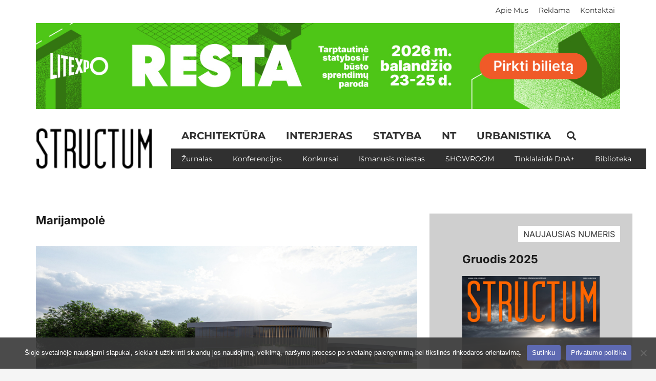

--- FILE ---
content_type: text/html; charset=UTF-8
request_url: https://structum.lt/imiestas_projects/marijampole/
body_size: 50705
content:
<!DOCTYPE HTML>
<html lang="lt-LT">
<head>
	<meta charset="UTF-8">
	<meta name='robots' content='index, follow, max-image-preview:large, max-snippet:-1, max-video-preview:-1' />

	<!-- This site is optimized with the Yoast SEO plugin v23.2 - https://yoast.com/wordpress/plugins/seo/ -->
	<title>Marijampolė - Structum.lt</title>
	<link rel="canonical" href="https://structum.lt/imiestas_projects/marijampole/" />
	<meta property="og:locale" content="lt_LT" />
	<meta property="og:type" content="article" />
	<meta property="og:title" content="Marijampolė - Structum.lt" />
	<meta property="og:description" content="Marijampolės vakarinėje dalyje, Tarpučių mikrorajono teritorijoje projektuojamas organiškų formų ypatingas statinys – viešbutis „Echo“ su sporto klubu. Toje pačioje teritorijoje kartu su viešbučiu siūloma įrengti daugiabučių kvartalą bei kitus įvairius pastatus su galimybe vystyti verslą. Taip įgyvendinant Marijampolės sporto miestelio idėją ir taip leisti miestui toliau plėtoti sportą mieste. Pastatų idėja – ašių pratęsimas. Kaip..." />
	<meta property="og:url" content="https://structum.lt/imiestas_projects/marijampole/" />
	<meta property="og:site_name" content="Structum.lt" />
	<meta property="og:image" content="https://structum.lt/wp-content/uploads/2022/10/1-1-12-scaled.jpg" />
	<meta property="og:image:width" content="2560" />
	<meta property="og:image:height" content="1440" />
	<meta property="og:image:type" content="image/jpeg" />
	<meta name="twitter:card" content="summary_large_image" />
	<meta name="twitter:label1" content="Est. reading time" />
	<meta name="twitter:data1" content="1 minutė" />
	<script type="application/ld+json" class="yoast-schema-graph">{"@context":"https://schema.org","@graph":[{"@type":"WebPage","@id":"https://structum.lt/imiestas_projects/marijampole/","url":"https://structum.lt/imiestas_projects/marijampole/","name":"Marijampolė - Structum.lt","isPartOf":{"@id":"https://structum.lt/#website"},"primaryImageOfPage":{"@id":"https://structum.lt/imiestas_projects/marijampole/#primaryimage"},"image":{"@id":"https://structum.lt/imiestas_projects/marijampole/#primaryimage"},"thumbnailUrl":"https://structum.lt/wp-content/uploads/2022/10/1-1-12-scaled.jpg","datePublished":"2021-06-04T07:58:40+00:00","dateModified":"2021-06-04T07:58:40+00:00","breadcrumb":{"@id":"https://structum.lt/imiestas_projects/marijampole/#breadcrumb"},"inLanguage":"lt-LT","potentialAction":[{"@type":"ReadAction","target":["https://structum.lt/imiestas_projects/marijampole/"]}]},{"@type":"ImageObject","inLanguage":"lt-LT","@id":"https://structum.lt/imiestas_projects/marijampole/#primaryimage","url":"https://structum.lt/wp-content/uploads/2022/10/1-1-12-scaled.jpg","contentUrl":"https://structum.lt/wp-content/uploads/2022/10/1-1-12-scaled.jpg","width":2560,"height":1440},{"@type":"BreadcrumbList","@id":"https://structum.lt/imiestas_projects/marijampole/#breadcrumb","itemListElement":[{"@type":"ListItem","position":1,"name":"Home","item":"https://structum.lt/"},{"@type":"ListItem","position":2,"name":"Marijampolė"}]},{"@type":"WebSite","@id":"https://structum.lt/#website","url":"https://structum.lt/","name":"Structum.lt","description":"","potentialAction":[{"@type":"SearchAction","target":{"@type":"EntryPoint","urlTemplate":"https://structum.lt/?s={search_term_string}"},"query-input":"required name=search_term_string"}],"inLanguage":"lt-LT"}]}</script>
	<!-- / Yoast SEO plugin. -->


<link rel='dns-prefetch' href='//www.google.com' />
<link rel='dns-prefetch' href='//fonts.googleapis.com' />
<link rel="alternate" type="application/rss+xml" title="Structum.lt &raquo; Įrašų RSS srautas" href="https://structum.lt/feed/" />
<link rel="alternate" type="application/rss+xml" title="Structum.lt &raquo; Komentarų RSS srautas" href="https://structum.lt/comments/feed/" />
<link rel="alternate" title="oEmbed (JSON)" type="application/json+oembed" href="https://structum.lt/wp-json/oembed/1.0/embed?url=https%3A%2F%2Fstructum.lt%2Fimiestas_projects%2Fmarijampole%2F" />
<link rel="alternate" title="oEmbed (XML)" type="text/xml+oembed" href="https://structum.lt/wp-json/oembed/1.0/embed?url=https%3A%2F%2Fstructum.lt%2Fimiestas_projects%2Fmarijampole%2F&#038;format=xml" />
<meta name="viewport" content="width=device-width, initial-scale=1">
<meta name="SKYPE_TOOLBAR" content="SKYPE_TOOLBAR_PARSER_COMPATIBLE">
<meta name="theme-color" content="#f5f5f5">
<meta property="og:title" content="Marijampolė - Structum.lt">
<meta property="og:url" content="https://structum.lt/imiestas_projects/marijampole/">
<meta property="og:locale" content="lt_LT">
<meta property="og:site_name" content="Structum.lt">
<meta property="og:type" content="article">
<meta property="og:image" content="https://structum.lt/wp-content/uploads/2022/10/1-1-12-1024x576.jpg" itemprop="image">
<style id='wp-img-auto-sizes-contain-inline-css'>
img:is([sizes=auto i],[sizes^="auto," i]){contain-intrinsic-size:3000px 1500px}
/*# sourceURL=wp-img-auto-sizes-contain-inline-css */
</style>
<link rel='stylesheet' id='sbi_styles-css' href='https://structum.lt/wp-content/plugins/instagram-feed/css/sbi-styles.min.css?ver=6.5.0' media='all' />
<style id='wp-emoji-styles-inline-css'>

	img.wp-smiley, img.emoji {
		display: inline !important;
		border: none !important;
		box-shadow: none !important;
		height: 1em !important;
		width: 1em !important;
		margin: 0 0.07em !important;
		vertical-align: -0.1em !important;
		background: none !important;
		padding: 0 !important;
	}
/*# sourceURL=wp-emoji-styles-inline-css */
</style>
<style id='classic-theme-styles-inline-css'>
/*! This file is auto-generated */
.wp-block-button__link{color:#fff;background-color:#32373c;border-radius:9999px;box-shadow:none;text-decoration:none;padding:calc(.667em + 2px) calc(1.333em + 2px);font-size:1.125em}.wp-block-file__button{background:#32373c;color:#fff;text-decoration:none}
/*# sourceURL=/wp-includes/css/classic-themes.min.css */
</style>
<link rel='stylesheet' id='contact-form-7-css' href='https://structum.lt/wp-content/plugins/contact-form-7/includes/css/styles.css?ver=6.1.4' media='all' />
<link rel='stylesheet' id='cookie-notice-front-css' href='https://structum.lt/wp-content/plugins/cookie-notice/css/front.min.css?ver=2.4.18' media='all' />
<link rel='stylesheet' id='mailerlite_forms.css-css' href='https://structum.lt/wp-content/plugins/official-mailerlite-sign-up-forms/assets/css/mailerlite_forms.css?ver=1.6.1' media='all' />
<link rel='stylesheet' id='wp-polls-css' href='https://structum.lt/wp-content/plugins/wp-polls/polls-css.css?ver=2.76.0' media='all' />
<style id='wp-polls-inline-css'>
.wp-polls .pollbar {
	margin: 1px;
	font-size: 3px;
	line-height: 5px;
	height: 5px;
	background: #7049BA;
	border: 1px solid #7049BA;
}

/*# sourceURL=wp-polls-inline-css */
</style>
<link rel='stylesheet' id='wp-ulike-css' href='https://structum.lt/wp-content/plugins/wp-ulike/assets/css/wp-ulike.min.css?ver=4.7.3' media='all' />
<link rel='stylesheet' id='us-fonts-css' href='https://fonts.googleapis.com/css?family=Inter%3A400%2C500%2C700%7CMontserrat%3A400%2C700&#038;display=swap&#038;ver=6.9' media='all' />
<link rel='stylesheet' id='newsletter-css' href='https://structum.lt/wp-content/plugins/newsletter/style.css?ver=8.4.7' media='all' />
<link rel='stylesheet' id='heateor_sss_frontend_css-css' href='https://structum.lt/wp-content/plugins/sassy-social-share/public/css/sassy-social-share-public.css?ver=3.3.65' media='all' />
<style id='heateor_sss_frontend_css-inline-css'>
.heateor_sss_button_instagram span.heateor_sss_svg,a.heateor_sss_instagram span.heateor_sss_svg{background:radial-gradient(circle at 30% 107%,#fdf497 0,#fdf497 5%,#fd5949 45%,#d6249f 60%,#285aeb 90%)}div.heateor_sss_horizontal_sharing a.heateor_sss_button_instagram span{background:#333!important;}div.heateor_sss_standard_follow_icons_container a.heateor_sss_button_instagram span{background:#333}div.heateor_sss_horizontal_sharing a.heateor_sss_button_instagram span:hover{background:#666!important;}div.heateor_sss_standard_follow_icons_container a.heateor_sss_button_instagram span:hover{background:#666}.heateor_sss_horizontal_sharing .heateor_sss_svg,.heateor_sss_standard_follow_icons_container .heateor_sss_svg{background-color:#333!important;background:#333!important;color:#fff;border-width:0px;border-style:solid;border-color:transparent}.heateor_sss_horizontal_sharing span.heateor_sss_svg:hover,.heateor_sss_standard_follow_icons_container span.heateor_sss_svg:hover{background-color:#666!important;background:#666!importantborder-color:transparent;}.heateor_sss_vertical_sharing span.heateor_sss_svg,.heateor_sss_floating_follow_icons_container span.heateor_sss_svg{color:#fff;border-width:0px;border-style:solid;border-color:transparent;}.heateor_sss_vertical_sharing span.heateor_sss_svg:hover,.heateor_sss_floating_follow_icons_container span.heateor_sss_svg:hover{border-color:transparent;}@media screen and (max-width:783px) {.heateor_sss_vertical_sharing{display:none!important}}
/*# sourceURL=heateor_sss_frontend_css-inline-css */
</style>
<link rel='stylesheet' id='us-style-css' href='https://structum.lt/wp-content/themes/Impreza/css/style.min.css?ver=8.9' media='all' />
<link rel='stylesheet' id='bsf-Defaults-css' href='https://structum.lt/wp-content/uploads/smile_fonts/Defaults/Defaults.css?ver=3.19.11' media='all' />
<link rel='stylesheet' id='__EPYT__style-css' href='https://structum.lt/wp-content/plugins/youtube-embed-plus/styles/ytprefs.min.css?ver=14.2.1.2' media='all' />
<style id='__EPYT__style-inline-css'>

                .epyt-gallery-thumb {
                        width: 33.333%;
                }
                
/*# sourceURL=__EPYT__style-inline-css */
</style>
<script id="cookie-notice-front-js-before">
var cnArgs = {"ajaxUrl":"https:\/\/structum.lt\/wp-admin\/admin-ajax.php","nonce":"7bda3a8b25","hideEffect":"slide","position":"bottom","onScroll":false,"onScrollOffset":100,"onClick":false,"cookieName":"cookie_notice_accepted","cookieTime":15811200,"cookieTimeRejected":7862400,"globalCookie":false,"redirection":false,"cache":false,"revokeCookies":false,"revokeCookiesOpt":"automatic"};

//# sourceURL=cookie-notice-front-js-before
</script>
<script src="https://structum.lt/wp-content/plugins/cookie-notice/js/front.min.js?ver=2.4.18" id="cookie-notice-front-js"></script>
<script src="https://structum.lt/wp-includes/js/jquery/jquery.min.js?ver=3.7.1" id="jquery-core-js"></script>
<script id="__ytprefs__-js-extra">
var _EPYT_ = {"ajaxurl":"https://structum.lt/wp-admin/admin-ajax.php","security":"a264393390","gallery_scrolloffset":"20","eppathtoscripts":"https://structum.lt/wp-content/plugins/youtube-embed-plus/scripts/","eppath":"https://structum.lt/wp-content/plugins/youtube-embed-plus/","epresponsiveselector":"[\"iframe.__youtube_prefs__\",\"iframe[src*='youtube.com']\",\"iframe[src*='youtube-nocookie.com']\",\"iframe[data-ep-src*='youtube.com']\",\"iframe[data-ep-src*='youtube-nocookie.com']\",\"iframe[data-ep-gallerysrc*='youtube.com']\"]","epdovol":"1","version":"14.2.1.2","evselector":"iframe.__youtube_prefs__[src], iframe[src*=\"youtube.com/embed/\"], iframe[src*=\"youtube-nocookie.com/embed/\"]","ajax_compat":"","maxres_facade":"eager","ytapi_load":"light","pause_others":"","stopMobileBuffer":"1","facade_mode":"","not_live_on_channel":"","vi_active":"","vi_js_posttypes":[]};
//# sourceURL=__ytprefs__-js-extra
</script>
<script src="https://structum.lt/wp-content/plugins/youtube-embed-plus/scripts/ytprefs.min.js?ver=14.2.1.2" id="__ytprefs__-js"></script>
<link rel="https://api.w.org/" href="https://structum.lt/wp-json/" /><link rel="alternate" title="JSON" type="application/json" href="https://structum.lt/wp-json/wp/v2/imiestas_projects/89104" /><link rel="EditURI" type="application/rsd+xml" title="RSD" href="https://structum.lt/xmlrpc.php?rsd" />
<meta name="generator" content="WordPress 6.9" />
<link rel='shortlink' href='https://structum.lt/?p=89104' />

<!-- This site is using AdRotate v5.13.2 to display their advertisements - https://ajdg.solutions/ -->
<!-- AdRotate CSS -->
<style type="text/css" media="screen">
	.g { margin:0px; padding:0px; overflow:hidden; line-height:1; zoom:1; }
	.g img { height:auto; }
	.g-col { position:relative; float:left; }
	.g-col:first-child { margin-left: 0; }
	.g-col:last-child { margin-right: 0; }
	@media only screen and (max-width: 480px) {
		.g-col, .g-dyn, .g-single { width:100%; margin-left:0; margin-right:0; }
	}
</style>
<!-- /AdRotate CSS -->

		<script>
			if ( ! /Android|webOS|iPhone|iPad|iPod|BlackBerry|IEMobile|Opera Mini/i.test( navigator.userAgent ) ) {
				var root = document.getElementsByTagName( 'html' )[ 0 ]
				root.className += " no-touch";
			}
		</script>
		<meta name="generator" content="Powered by WPBakery Page Builder - drag and drop page builder for WordPress."/>
<link rel="icon" href="https://structum.lt/wp-content/uploads/2022/11/structumа-favicon-150x150.png" sizes="32x32" />
<link rel="icon" href="https://structum.lt/wp-content/uploads/2022/11/structumа-favicon.png" sizes="192x192" />
<link rel="apple-touch-icon" href="https://structum.lt/wp-content/uploads/2022/11/structumа-favicon.png" />
<meta name="msapplication-TileImage" content="https://structum.lt/wp-content/uploads/2022/11/structumа-favicon.png" />
<noscript><style> .wpb_animate_when_almost_visible { opacity: 1; }</style></noscript>		<style id="us-icon-fonts">@font-face{font-display:block;font-style:normal;font-family:"fontawesome";font-weight:900;src:url("https://structum.lt/wp-content/themes/Impreza/fonts/fa-solid-900.woff2?ver=8.9") format("woff2"),url("https://structum.lt/wp-content/themes/Impreza/fonts/fa-solid-900.woff?ver=8.9") format("woff")}.fas{font-family:"fontawesome";font-weight:900}@font-face{font-display:block;font-style:normal;font-family:"fontawesome";font-weight:400;src:url("https://structum.lt/wp-content/themes/Impreza/fonts/fa-regular-400.woff2?ver=8.9") format("woff2"),url("https://structum.lt/wp-content/themes/Impreza/fonts/fa-regular-400.woff?ver=8.9") format("woff")}.far{font-family:"fontawesome";font-weight:400}@font-face{font-display:block;font-style:normal;font-family:"fontawesome";font-weight:300;src:url("https://structum.lt/wp-content/themes/Impreza/fonts/fa-light-300.woff2?ver=8.9") format("woff2"),url("https://structum.lt/wp-content/themes/Impreza/fonts/fa-light-300.woff?ver=8.9") format("woff")}.fal{font-family:"fontawesome";font-weight:300}@font-face{font-display:block;font-style:normal;font-family:"Font Awesome 5 Duotone";font-weight:900;src:url("https://structum.lt/wp-content/themes/Impreza/fonts/fa-duotone-900.woff2?ver=8.9") format("woff2"),url("https://structum.lt/wp-content/themes/Impreza/fonts/fa-duotone-900.woff?ver=8.9") format("woff")}.fad{font-family:"Font Awesome 5 Duotone";font-weight:900}.fad{position:relative}.fad:before{position:absolute}.fad:after{opacity:0.4}@font-face{font-display:block;font-style:normal;font-family:"Font Awesome 5 Brands";font-weight:400;src:url("https://structum.lt/wp-content/themes/Impreza/fonts/fa-brands-400.woff2?ver=8.9") format("woff2"),url("https://structum.lt/wp-content/themes/Impreza/fonts/fa-brands-400.woff?ver=8.9") format("woff")}.fab{font-family:"Font Awesome 5 Brands";font-weight:400}@font-face{font-display:block;font-style:normal;font-family:"Material Icons";font-weight:400;src:url("https://structum.lt/wp-content/themes/Impreza/fonts/material-icons.woff2?ver=8.9") format("woff2"),url("https://structum.lt/wp-content/themes/Impreza/fonts/material-icons.woff?ver=8.9") format("woff")}.material-icons{font-family:"Material Icons";font-weight:400}</style>
				<style id="us-theme-options-css">:root{--color-header-middle-bg:#fff;--color-header-middle-bg-grad:#fff;--color-header-middle-text:#333;--color-header-middle-text-hover:#e95095;--color-header-transparent-bg:transparent;--color-header-transparent-bg-grad:transparent;--color-header-transparent-text:#fff;--color-header-transparent-text-hover:#fff;--color-chrome-toolbar:#f5f5f5;--color-chrome-toolbar-grad:#f5f5f5;--color-header-top-bg:#f5f5f5;--color-header-top-bg-grad:linear-gradient(0deg,#f5f5f5,#fff);--color-header-top-text:#333;--color-header-top-text-hover:#e95095;--color-header-top-transparent-bg:rgba(0,0,0,0.2);--color-header-top-transparent-bg-grad:rgba(0,0,0,0.2);--color-header-top-transparent-text:rgba(255,255,255,0.66);--color-header-top-transparent-text-hover:#fff;--color-content-bg:#fff;--color-content-bg-grad:#fff;--color-content-bg-alt:#f5f5f5;--color-content-bg-alt-grad:#f5f5f5;--color-content-border:#e8e8e8;--color-content-heading:#1a1a1a;--color-content-heading-grad:#1a1a1a;--color-content-text:#333333;--color-content-link:#7049ba;--color-content-link-hover:#e95095;--color-content-primary:#7049ba;--color-content-primary-grad:#7049ba;--color-content-secondary:#e95095;--color-content-secondary-grad:#e95095;--color-content-faded:#999;--color-content-overlay:rgba(0,0,0,0.75);--color-content-overlay-grad:rgba(0,0,0,0.75);--color-alt-content-bg:#7049ba;--color-alt-content-bg-grad:#7049ba;--color-alt-content-bg-alt:#fff;--color-alt-content-bg-alt-grad:#fff;--color-alt-content-border:#7049ba;--color-alt-content-heading:#ffffff;--color-alt-content-heading-grad:#ffffff;--color-alt-content-text:#ffffff;--color-alt-content-link:#ffffff;--color-alt-content-link-hover:#e95095;--color-alt-content-primary:#e95095;--color-alt-content-primary-grad:linear-gradient(135deg,#e95095,#7049ba);--color-alt-content-secondary:#7049ba;--color-alt-content-secondary-grad:linear-gradient(135deg,#7049ba,#e95095);--color-alt-content-faded:#999;--color-alt-content-overlay:#e95095;--color-alt-content-overlay-grad:linear-gradient(135deg,#e95095,rgba(233,80,149,0.75));--color-footer-bg:#303030;--color-footer-bg-grad:#303030;--color-footer-bg-alt:#000000;--color-footer-bg-alt-grad:#000000;--color-footer-border:#303030;--color-footer-heading:#ffffff;--color-footer-heading-grad:#ffffff;--color-footer-text:#ffffff;--color-footer-link:#ffffff;--color-footer-link-hover:#7049ba;--color-subfooter-bg:#1a1a1a;--color-subfooter-bg-grad:#1a1a1a;--color-subfooter-bg-alt:#222;--color-subfooter-bg-alt-grad:#222;--color-subfooter-border:#282828;--color-subfooter-heading:#ccc;--color-subfooter-heading-grad:#ccc;--color-subfooter-text:#bbb;--color-subfooter-link:#fff;--color-subfooter-link-hover:#e95095;--color-content-primary-faded:rgba(112,73,186,0.15);--box-shadow:0 5px 15px rgba(0,0,0,.15);--box-shadow-up:0 -5px 15px rgba(0,0,0,.15);--site-content-width:1140px;--inputs-font-size:1rem;--inputs-height:2.8rem;--inputs-padding:0.8rem;--inputs-border-width:0px;--inputs-text-color:var(--color-content-text);--font-body:"Inter",sans-serif}html,.l-header .widget,.menu-item-object-us_page_block{font-family:var(--font-body);font-weight:400;font-size:16px;line-height:22px}h1{font-family:var(--font-h1);font-weight:700;font-size:36px;line-height:1.2;letter-spacing:0;margin-bottom:0.6em}h2{font-family:var(--font-h2);font-weight:700;font-size:22px;line-height:1.2;letter-spacing:0;margin-bottom:0.6em}h3{font-family:var(--font-h3);font-weight:700;font-size:20px;line-height:1.2;letter-spacing:0;margin-bottom:0.6em}.widgettitle,h4{font-family:var(--font-h4);font-weight:700;font-size:18px;line-height:1.2;letter-spacing:0;margin-bottom:0.6em}h5{font-family:var(--font-h5);font-weight:700;font-size:18px;line-height:1.2;letter-spacing:0;margin-bottom:0.6em}h6{font-family:var(--font-h6);font-weight:700;font-size:18px;line-height:1.2;letter-spacing:0;margin-bottom:0.6em}@media (max-width:600px){html{font-size:16px;line-height:22px}}body{background:var(--color-content-bg-alt)}.l-canvas.type_boxed,.l-canvas.type_boxed .l-subheader,.l-canvas.type_boxed~.l-footer{max-width:1300px}.l-subheader-h,.l-section-h,.l-main .aligncenter,.w-tabs-section-content-h{max-width:1140px}.post-password-form{max-width:calc(1140px + 5rem)}@media screen and (max-width:1220px){.l-main .aligncenter{max-width:calc(100vw - 5rem)}}@media (min-width:1281px){body.usb_preview .hide_on_default{opacity:0.25!important}.vc_hidden-lg,body:not(.usb_preview) .hide_on_default{display:none!important}}@media (min-width:1025px) and (max-width:1280px){body.usb_preview .hide_on_laptops{opacity:0.25!important}.vc_hidden-md,body:not(.usb_preview) .hide_on_laptops{display:none!important}}@media (min-width:601px) and (max-width:1024px){body.usb_preview .hide_on_tablets{opacity:0.25!important}.vc_hidden-sm,body:not(.usb_preview) .hide_on_tablets{display:none!important}}@media (max-width:600px){body.usb_preview .hide_on_mobiles{opacity:0.25!important}.vc_hidden-xs,body:not(.usb_preview) .hide_on_mobiles{display:none!important}}@media (max-width:600px){.g-cols.type_default>div[class*="vc_col-xs-"]{margin-top:1rem;margin-bottom:1rem}.g-cols>div:not([class*="vc_col-xs-"]){width:100%;margin:0 0 1.5rem}.g-cols.reversed>div:last-of-type{order:-1}.g-cols.type_boxes>div,.g-cols.reversed>div:first-child,.g-cols:not(.reversed)>div:last-child,.g-cols>div.has_bg_color{margin-bottom:0}.vc_col-xs-1{width:8.3333%}.vc_col-xs-2{width:16.6666%}.vc_col-xs-1\/5{width:20%}.vc_col-xs-3{width:25%}.vc_col-xs-4{width:33.3333%}.vc_col-xs-2\/5{width:40%}.vc_col-xs-5{width:41.6666%}.vc_col-xs-6{width:50%}.vc_col-xs-7{width:58.3333%}.vc_col-xs-3\/5{width:60%}.vc_col-xs-8{width:66.6666%}.vc_col-xs-9{width:75%}.vc_col-xs-4\/5{width:80%}.vc_col-xs-10{width:83.3333%}.vc_col-xs-11{width:91.6666%}.vc_col-xs-12{width:100%}.vc_col-xs-offset-0{margin-left:0}.vc_col-xs-offset-1{margin-left:8.3333%}.vc_col-xs-offset-2{margin-left:16.6666%}.vc_col-xs-offset-1\/5{margin-left:20%}.vc_col-xs-offset-3{margin-left:25%}.vc_col-xs-offset-4{margin-left:33.3333%}.vc_col-xs-offset-2\/5{margin-left:40%}.vc_col-xs-offset-5{margin-left:41.6666%}.vc_col-xs-offset-6{margin-left:50%}.vc_col-xs-offset-7{margin-left:58.3333%}.vc_col-xs-offset-3\/5{margin-left:60%}.vc_col-xs-offset-8{margin-left:66.6666%}.vc_col-xs-offset-9{margin-left:75%}.vc_col-xs-offset-4\/5{margin-left:80%}.vc_col-xs-offset-10{margin-left:83.3333%}.vc_col-xs-offset-11{margin-left:91.6666%}.vc_col-xs-offset-12{margin-left:100%}}@media (min-width:601px){.vc_col-sm-1{width:8.3333%}.vc_col-sm-2{width:16.6666%}.vc_col-sm-1\/5{width:20%}.vc_col-sm-3{width:25%}.vc_col-sm-4{width:33.3333%}.vc_col-sm-2\/5{width:40%}.vc_col-sm-5{width:41.6666%}.vc_col-sm-6{width:50%}.vc_col-sm-7{width:58.3333%}.vc_col-sm-3\/5{width:60%}.vc_col-sm-8{width:66.6666%}.vc_col-sm-9{width:75%}.vc_col-sm-4\/5{width:80%}.vc_col-sm-10{width:83.3333%}.vc_col-sm-11{width:91.6666%}.vc_col-sm-12{width:100%}.vc_col-sm-offset-0{margin-left:0}.vc_col-sm-offset-1{margin-left:8.3333%}.vc_col-sm-offset-2{margin-left:16.6666%}.vc_col-sm-offset-1\/5{margin-left:20%}.vc_col-sm-offset-3{margin-left:25%}.vc_col-sm-offset-4{margin-left:33.3333%}.vc_col-sm-offset-2\/5{margin-left:40%}.vc_col-sm-offset-5{margin-left:41.6666%}.vc_col-sm-offset-6{margin-left:50%}.vc_col-sm-offset-7{margin-left:58.3333%}.vc_col-sm-offset-3\/5{margin-left:60%}.vc_col-sm-offset-8{margin-left:66.6666%}.vc_col-sm-offset-9{margin-left:75%}.vc_col-sm-offset-4\/5{margin-left:80%}.vc_col-sm-offset-10{margin-left:83.3333%}.vc_col-sm-offset-11{margin-left:91.6666%}.vc_col-sm-offset-12{margin-left:100%}}@media (min-width:1025px){.vc_col-md-1{width:8.3333%}.vc_col-md-2{width:16.6666%}.vc_col-md-1\/5{width:20%}.vc_col-md-3{width:25%}.vc_col-md-4{width:33.3333%}.vc_col-md-2\/5{width:40%}.vc_col-md-5{width:41.6666%}.vc_col-md-6{width:50%}.vc_col-md-7{width:58.3333%}.vc_col-md-3\/5{width:60%}.vc_col-md-8{width:66.6666%}.vc_col-md-9{width:75%}.vc_col-md-4\/5{width:80%}.vc_col-md-10{width:83.3333%}.vc_col-md-11{width:91.6666%}.vc_col-md-12{width:100%}.vc_col-md-offset-0{margin-left:0}.vc_col-md-offset-1{margin-left:8.3333%}.vc_col-md-offset-2{margin-left:16.6666%}.vc_col-md-offset-1\/5{margin-left:20%}.vc_col-md-offset-3{margin-left:25%}.vc_col-md-offset-4{margin-left:33.3333%}.vc_col-md-offset-2\/5{margin-left:40%}.vc_col-md-offset-5{margin-left:41.6666%}.vc_col-md-offset-6{margin-left:50%}.vc_col-md-offset-7{margin-left:58.3333%}.vc_col-md-offset-3\/5{margin-left:60%}.vc_col-md-offset-8{margin-left:66.6666%}.vc_col-md-offset-9{margin-left:75%}.vc_col-md-offset-4\/5{margin-left:80%}.vc_col-md-offset-10{margin-left:83.3333%}.vc_col-md-offset-11{margin-left:91.6666%}.vc_col-md-offset-12{margin-left:100%}}@media (min-width:1281px){.vc_col-lg-1{width:8.3333%}.vc_col-lg-2{width:16.6666%}.vc_col-lg-1\/5{width:20%}.vc_col-lg-3{width:25%}.vc_col-lg-4{width:33.3333%}.vc_col-lg-2\/5{width:40%}.vc_col-lg-5{width:41.6666%}.vc_col-lg-6{width:50%}.vc_col-lg-7{width:58.3333%}.vc_col-lg-3\/5{width:60%}.vc_col-lg-8{width:66.6666%}.vc_col-lg-9{width:75%}.vc_col-lg-4\/5{width:80%}.vc_col-lg-10{width:83.3333%}.vc_col-lg-11{width:91.6666%}.vc_col-lg-12{width:100%}.vc_col-lg-offset-0{margin-left:0}.vc_col-lg-offset-1{margin-left:8.3333%}.vc_col-lg-offset-2{margin-left:16.6666%}.vc_col-lg-offset-1\/5{margin-left:20%}.vc_col-lg-offset-3{margin-left:25%}.vc_col-lg-offset-4{margin-left:33.3333%}.vc_col-lg-offset-2\/5{margin-left:40%}.vc_col-lg-offset-5{margin-left:41.6666%}.vc_col-lg-offset-6{margin-left:50%}.vc_col-lg-offset-7{margin-left:58.3333%}.vc_col-lg-offset-3\/5{margin-left:60%}.vc_col-lg-offset-8{margin-left:66.6666%}.vc_col-lg-offset-9{margin-left:75%}.vc_col-lg-offset-4\/5{margin-left:80%}.vc_col-lg-offset-10{margin-left:83.3333%}.vc_col-lg-offset-11{margin-left:91.6666%}.vc_col-lg-offset-12{margin-left:100%}}@media (min-width:601px) and (max-width:1024px){.g-cols.via_flex.type_default>div[class*="vc_col-md-"],.g-cols.via_flex.type_default>div[class*="vc_col-lg-"]{margin-top:1rem;margin-bottom:1rem}}@media (min-width:1025px) and (max-width:1280px){.g-cols.via_flex.type_default>div[class*="vc_col-lg-"]{margin-top:1rem;margin-bottom:1rem}}@media (max-width:599px){.l-canvas{overflow:hidden}.g-cols.stacking_default.reversed>div:last-of-type{order:-1}.g-cols.stacking_default.via_flex>div:not([class*="vc_col-xs"]){width:100%;margin:0 0 1.5rem}.g-cols.stacking_default.via_grid.mobiles-cols_1{grid-template-columns:100%}.g-cols.stacking_default.via_flex.type_boxes>div,.g-cols.stacking_default.via_flex.reversed>div:first-child,.g-cols.stacking_default.via_flex:not(.reversed)>div:last-child,.g-cols.stacking_default.via_flex>div.has_bg_color{margin-bottom:0}.g-cols.stacking_default.via_flex.type_default>.wpb_column.stretched{margin-left:-1rem;margin-right:-1rem}.g-cols.stacking_default.via_grid.mobiles-cols_1>.wpb_column.stretched,.g-cols.stacking_default.via_flex.type_boxes>.wpb_column.stretched{margin-left:-2.5rem;margin-right:-2.5rem;width:auto}.vc_column-inner.type_sticky>.wpb_wrapper,.vc_column_container.type_sticky>.vc_column-inner{top:0!important}}@media (min-width:600px){body:not(.rtl) .l-section.for_sidebar.at_left>div>.l-sidebar,.rtl .l-section.for_sidebar.at_right>div>.l-sidebar{order:-1}.vc_column_container.type_sticky>.vc_column-inner,.vc_column-inner.type_sticky>.wpb_wrapper{position:-webkit-sticky;position:sticky}.l-section.type_sticky{position:-webkit-sticky;position:sticky;top:0;z-index:11;transform:translateZ(0); transition:top 0.3s cubic-bezier(.78,.13,.15,.86) 0.1s}.header_hor .l-header.post_fixed.sticky_auto_hide{z-index:12}.admin-bar .l-section.type_sticky{top:32px}.l-section.type_sticky>.l-section-h{transition:padding-top 0.3s}.header_hor .l-header.pos_fixed:not(.down)~.l-main .l-section.type_sticky:not(:first-of-type){top:var(--header-sticky-height)}.admin-bar.header_hor .l-header.pos_fixed:not(.down)~.l-main .l-section.type_sticky:not(:first-of-type){top:calc( var(--header-sticky-height) + 32px )}.header_hor .l-header.pos_fixed.sticky:not(.down)~.l-main .l-section.type_sticky:first-of-type>.l-section-h{padding-top:var(--header-sticky-height)}.header_hor.headerinpos_bottom .l-header.pos_fixed.sticky:not(.down)~.l-main .l-section.type_sticky:first-of-type>.l-section-h{padding-bottom:var(--header-sticky-height)!important}}@media screen and (min-width:1220px){.g-cols.via_flex.type_default>.wpb_column.stretched:first-of-type{margin-left:calc( var(--site-content-width) / 2 + 0px / 2 + 1.5rem - 50vw)}.g-cols.via_flex.type_default>.wpb_column.stretched:last-of-type{margin-right:calc( var(--site-content-width) / 2 + 0px / 2 + 1.5rem - 50vw)}.l-main .alignfull, .w-separator.width_screen,.g-cols.via_grid>.wpb_column.stretched:first-of-type,.g-cols.via_flex.type_boxes>.wpb_column.stretched:first-of-type{margin-left:calc( var(--site-content-width) / 2 + 0px / 2 - 50vw )}.l-main .alignfull, .w-separator.width_screen,.g-cols.via_grid>.wpb_column.stretched:last-of-type,.g-cols.via_flex.type_boxes>.wpb_column.stretched:last-of-type{margin-right:calc( var(--site-content-width) / 2 + 0px / 2 - 50vw )}}@media (max-width:600px){.w-form-row.for_submit .w-btn{font-size:var(--btn-size-mobiles)!important}}a,button,input[type="submit"],.ui-slider-handle{outline:none!important}.w-toplink,.w-header-show{background:rgba(0,0,0,0.3)}.no-touch .w-toplink.active:hover,.no-touch .w-header-show:hover{background:var(--color-content-primary-grad)}button[type="submit"]:not(.w-btn),input[type="submit"]:not(.w-btn),.us-nav-style_1>*,.navstyle_1>.owl-nav div,.us-btn-style_1{font-size:16px;line-height:1.2!important;font-weight:700;font-style:normal;text-transform:none;letter-spacing:0em;border-radius:0;padding:1.0em 2.0em;background:var(--color-content-primary);border-color:transparent;color:#ffffff!important}button[type="submit"]:not(.w-btn):before,input[type="submit"]:not(.w-btn),.us-nav-style_1>*:before,.navstyle_1>.owl-nav div:before,.us-btn-style_1:before{border-width:0px}.no-touch button[type="submit"]:not(.w-btn):hover,.no-touch input[type="submit"]:not(.w-btn):hover,.us-nav-style_1>span.current,.no-touch .us-nav-style_1>a:hover,.no-touch .navstyle_1>.owl-nav div:hover,.no-touch .us-btn-style_1:hover{background:var(--color-content-secondary);border-color:transparent;color:#ffffff!important}.us-nav-style_1>*{min-width:calc(1.2em + 2 * 1.0em)}.us-nav-style_6>*,.navstyle_6>.owl-nav div,.us-btn-style_6{font-size:16px;line-height:1.20!important;font-weight:700;font-style:normal;text-transform:none;letter-spacing:0em;border-radius:0;padding:0.6em 2em;background:var(--color-content-primary);border-color:transparent;color:#ffffff!important}.us-nav-style_6>*:before,.navstyle_6>.owl-nav div:before,.us-btn-style_6:before{border-width:0px}.us-nav-style_6>span.current,.no-touch .us-nav-style_6>a:hover,.no-touch .navstyle_6>.owl-nav div:hover,.no-touch .us-btn-style_6:hover{background:var(--color-content-secondary);border-color:transparent;color:#ffffff!important}.us-nav-style_6>*{min-width:calc(1.20em + 2 * 0.6em)}.us-nav-style_2>*,.navstyle_2>.owl-nav div,.us-btn-style_2{font-size:16px;line-height:1.2!important;font-weight:700;font-style:normal;text-transform:none;letter-spacing:0em;border-radius:0.3em;padding:1.0em 2.0em;background:var(--color-content-border);border-color:transparent;color:var(--color-content-text)!important}.us-nav-style_2>*:before,.navstyle_2>.owl-nav div:before,.us-btn-style_2:before{border-width:0px}.us-nav-style_2>span.current,.no-touch .us-nav-style_2>a:hover,.no-touch .navstyle_2>.owl-nav div:hover,.no-touch .us-btn-style_2:hover{background:var(--color-content-text);border-color:transparent;color:var(--color-content-bg)!important}.us-nav-style_2>*{min-width:calc(1.2em + 2 * 1.0em)}.us-nav-style_3>*,.navstyle_3>.owl-nav div,.us-btn-style_3{font-family:var(--font-body);font-size:14px;line-height:1.2!important;font-weight:400;font-style:normal;text-transform:none;letter-spacing:0em;border-radius:0;padding:0.8em 1.8em;background:transparent;border-color:#ffffff;color:#ffffff!important}.us-nav-style_3>*:before,.navstyle_3>.owl-nav div:before,.us-btn-style_3:before{border-width:2px}.us-nav-style_3>span.current,.no-touch .us-nav-style_3>a:hover,.no-touch .navstyle_3>.owl-nav div:hover,.no-touch .us-btn-style_3:hover{background:#7049BA;border-color:#7049BA;color:#ffffff!important}.us-nav-style_3>*{min-width:calc(1.2em + 2 * 0.8em)}.us-nav-style_4>*,.navstyle_4>.owl-nav div,.us-btn-style_4{font-family:var(--font-body);font-size:16px;line-height:1.2!important;font-weight:800;font-style:normal;text-transform:none;letter-spacing:0em;border-radius:0;padding:0em 0em;background:#ffffff;border-color:#ffffff;color:var(--color-content-link)!important}.us-nav-style_4>*:before,.navstyle_4>.owl-nav div:before,.us-btn-style_4:before{border-width:0px}.us-nav-style_4>span.current,.no-touch .us-nav-style_4>a:hover,.no-touch .navstyle_4>.owl-nav div:hover,.no-touch .us-btn-style_4:hover{background:#ffffff;border-color:#ffffff;color:var(--color-content-secondary)!important}.us-nav-style_4>*{min-width:calc(1.2em + 2 * 0em)}.us-nav-style_5>*,.navstyle_5>.owl-nav div,.us-btn-style_5{font-family:var(--font-body);font-size:1rem;line-height:1!important;font-weight:400;font-style:normal;text-transform:none;letter-spacing:0em;border-radius:0;padding:0.6em 0.7em;background:#333333;border-color:#333333;color:#ffffff!important}.us-nav-style_5>*:before,.navstyle_5>.owl-nav div:before,.us-btn-style_5:before{border-width:0px}.us-nav-style_5>span.current,.no-touch .us-nav-style_5>a:hover,.no-touch .navstyle_5>.owl-nav div:hover,.no-touch .us-btn-style_5:hover{background:var(--color-content-secondary);border-color:var(--color-content-secondary);color:#ffffff!important}.us-nav-style_5>*{min-width:calc(1em + 2 * 0.6em)}.w-filter.state_desktop.style_drop_default .w-filter-item-title,.select2-selection,select,textarea,input:not([type="submit"]),.w-form-checkbox,.w-form-radio{font-weight:400;letter-spacing:0em;border-radius:;background:var(--color-content-bg-alt);border-color:var(--color-content-border);color:var(--color-content-text);box-shadow:0px 1px 0px 0px rgba(0,0,0,0.08) inset}.w-filter.state_desktop.style_drop_default .w-filter-item-title:focus,.select2-container--open .select2-selection,select:focus,textarea:focus,input:not([type="submit"]):focus,input:focus + .w-form-checkbox,input:focus + .w-form-radio{box-shadow:0px 0px 0px 2px var(--color-content-primary)}.w-form-row.move_label .w-form-row-label{font-size:1rem;top:calc(2.8rem/2 + 0px - 0.7em);margin:0 0.8rem;background-color:var(--color-content-bg-alt);color:var(--color-content-text)}.w-form-row.with_icon.move_label .w-form-row-label{margin-left:calc(1.6em + 0.8rem)}.color_alternate input:not([type="submit"]),.color_alternate textarea,.color_alternate select,.color_alternate .w-form-checkbox,.color_alternate .w-form-radio,.color_alternate .move_label .w-form-row-label{background:var(--color-alt-content-bg-alt-grad)}.color_footer-top input:not([type="submit"]),.color_footer-top textarea,.color_footer-top select,.color_footer-top .w-form-checkbox,.color_footer-top .w-form-radio,.color_footer-top .w-form-row.move_label .w-form-row-label{background:var(--color-subfooter-bg-alt-grad)}.color_footer-bottom input:not([type="submit"]),.color_footer-bottom textarea,.color_footer-bottom select,.color_footer-bottom .w-form-checkbox,.color_footer-bottom .w-form-radio,.color_footer-bottom .w-form-row.move_label .w-form-row-label{background:var(--color-footer-bg-alt-grad)}.color_alternate input:not([type="submit"]),.color_alternate textarea,.color_alternate select,.color_alternate .w-form-checkbox,.color_alternate .w-form-radio{border-color:var(--color-alt-content-border)}.color_footer-top input:not([type="submit"]),.color_footer-top textarea,.color_footer-top select,.color_footer-top .w-form-checkbox,.color_footer-top .w-form-radio{border-color:var(--color-subfooter-border)}.color_footer-bottom input:not([type="submit"]),.color_footer-bottom textarea,.color_footer-bottom select,.color_footer-bottom .w-form-checkbox,.color_footer-bottom .w-form-radio{border-color:var(--color-footer-border)}.color_alternate input:not([type="submit"]),.color_alternate textarea,.color_alternate select,.color_alternate .w-form-checkbox,.color_alternate .w-form-radio,.color_alternate .w-form-row-field>i,.color_alternate .w-form-row-field:after,.color_alternate .widget_search form:after,.color_footer-top input:not([type="submit"]),.color_footer-top textarea,.color_footer-top select,.color_footer-top .w-form-checkbox,.color_footer-top .w-form-radio,.color_footer-top .w-form-row-field>i,.color_footer-top .w-form-row-field:after,.color_footer-top .widget_search form:after,.color_footer-bottom input:not([type="submit"]),.color_footer-bottom textarea,.color_footer-bottom select,.color_footer-bottom .w-form-checkbox,.color_footer-bottom .w-form-radio,.color_footer-bottom .w-form-row-field>i,.color_footer-bottom .w-form-row-field:after,.color_footer-bottom .widget_search form:after{color:inherit}.style_phone6-1>*{background-image:url(https://structum.lt/wp-content/themes/Impreza/img/phone-6-black-real.png)}.style_phone6-2>*{background-image:url(https://structum.lt/wp-content/themes/Impreza/img/phone-6-white-real.png)}.style_phone6-3>*{background-image:url(https://structum.lt/wp-content/themes/Impreza/img/phone-6-black-flat.png)}.style_phone6-4>*{background-image:url(https://structum.lt/wp-content/themes/Impreza/img/phone-6-white-flat.png)}.leaflet-default-icon-path{background-image:url(https://structum.lt/wp-content/themes/Impreza/common/css/vendor/images/marker-icon.png)}</style>
				<style id="us-header-css"> .l-subheader.at_top,.l-subheader.at_top .w-dropdown-list,.l-subheader.at_top .type_mobile .w-nav-list.level_1{background:#ffffff;color:var(--color-header-top-text)}.no-touch .l-subheader.at_top a:hover,.no-touch .l-header.bg_transparent .l-subheader.at_top .w-dropdown.opened a:hover{color:var(--color-header-top-text-hover)}.l-header.bg_transparent:not(.sticky) .l-subheader.at_top{background:var(--color-header-top-transparent-bg);color:var(--color-header-top-transparent-text)}.no-touch .l-header.bg_transparent:not(.sticky) .at_top .w-cart-link:hover,.no-touch .l-header.bg_transparent:not(.sticky) .at_top .w-text a:hover,.no-touch .l-header.bg_transparent:not(.sticky) .at_top .w-html a:hover,.no-touch .l-header.bg_transparent:not(.sticky) .at_top .w-nav>a:hover,.no-touch .l-header.bg_transparent:not(.sticky) .at_top .w-menu a:hover,.no-touch .l-header.bg_transparent:not(.sticky) .at_top .w-search>a:hover,.no-touch .l-header.bg_transparent:not(.sticky) .at_top .w-dropdown a:hover,.no-touch .l-header.bg_transparent:not(.sticky) .at_top .type_desktop .menu-item.level_1:hover>a{color:var(--color-header-top-transparent-text-hover)}.l-subheader.at_middle,.l-subheader.at_middle .w-dropdown-list,.l-subheader.at_middle .type_mobile .w-nav-list.level_1{background:var(--color-header-middle-bg);color:var(--color-header-middle-text)}.no-touch .l-subheader.at_middle a:hover,.no-touch .l-header.bg_transparent .l-subheader.at_middle .w-dropdown.opened a:hover{color:var(--color-header-middle-text-hover)}.l-header.bg_transparent:not(.sticky) .l-subheader.at_middle{background:var(--color-header-transparent-bg);color:var(--color-header-transparent-text)}.no-touch .l-header.bg_transparent:not(.sticky) .at_middle .w-cart-link:hover,.no-touch .l-header.bg_transparent:not(.sticky) .at_middle .w-text a:hover,.no-touch .l-header.bg_transparent:not(.sticky) .at_middle .w-html a:hover,.no-touch .l-header.bg_transparent:not(.sticky) .at_middle .w-nav>a:hover,.no-touch .l-header.bg_transparent:not(.sticky) .at_middle .w-menu a:hover,.no-touch .l-header.bg_transparent:not(.sticky) .at_middle .w-search>a:hover,.no-touch .l-header.bg_transparent:not(.sticky) .at_middle .w-dropdown a:hover,.no-touch .l-header.bg_transparent:not(.sticky) .at_middle .type_desktop .menu-item.level_1:hover>a{color:var(--color-header-transparent-text-hover)}.l-subheader.at_bottom,.l-subheader.at_bottom .w-dropdown-list,.l-subheader.at_bottom .type_mobile .w-nav-list.level_1{background:var(--color-header-middle-bg);color:var(--color-header-middle-text)}.no-touch .l-subheader.at_bottom a:hover,.no-touch .l-header.bg_transparent .l-subheader.at_bottom .w-dropdown.opened a:hover{color:var(--color-header-middle-text-hover)}.l-header.bg_transparent:not(.sticky) .l-subheader.at_bottom{background:var(--color-header-transparent-bg);color:var(--color-header-transparent-text)}.no-touch .l-header.bg_transparent:not(.sticky) .at_bottom .w-cart-link:hover,.no-touch .l-header.bg_transparent:not(.sticky) .at_bottom .w-text a:hover,.no-touch .l-header.bg_transparent:not(.sticky) .at_bottom .w-html a:hover,.no-touch .l-header.bg_transparent:not(.sticky) .at_bottom .w-nav>a:hover,.no-touch .l-header.bg_transparent:not(.sticky) .at_bottom .w-menu a:hover,.no-touch .l-header.bg_transparent:not(.sticky) .at_bottom .w-search>a:hover,.no-touch .l-header.bg_transparent:not(.sticky) .at_bottom .w-dropdown a:hover,.no-touch .l-header.bg_transparent:not(.sticky) .at_bottom .type_desktop .menu-item.level_1:hover>a{color:var(--color-header-transparent-text-hover)}.header_ver .l-header{background:var(--color-header-middle-bg);color:var(--color-header-middle-text)}@media (min-width:1276px){.hidden_for_default{display:none!important}.l-header{position:relative;z-index:111;width:100%}.l-subheader{margin:0 auto}.l-subheader.width_full{padding-left:1.5rem;padding-right:1.5rem}.l-subheader-h{display:flex;align-items:center;position:relative;margin:0 auto;height:inherit}.w-header-show{display:none}.l-header.pos_fixed{position:fixed;left:0}.l-header.pos_fixed:not(.notransition) .l-subheader{transition-property:transform,background,box-shadow,line-height,height;transition-duration:.3s;transition-timing-function:cubic-bezier(.78,.13,.15,.86)}.headerinpos_bottom.sticky_first_section .l-header.pos_fixed{position:fixed!important}.header_hor .l-header.sticky_auto_hide{transition:transform .3s cubic-bezier(.78,.13,.15,.86) .1s}.header_hor .l-header.sticky_auto_hide.down{transform:translateY(-110%)}.l-header.bg_transparent:not(.sticky) .l-subheader{box-shadow:none!important;background:none}.l-header.bg_transparent~.l-main .l-section.width_full.height_auto:first-of-type>.l-section-h{padding-top:0!important;padding-bottom:0!important}.l-header.pos_static.bg_transparent{position:absolute;left:0}.l-subheader.width_full .l-subheader-h{max-width:none!important}.l-header.shadow_thin .l-subheader.at_middle,.l-header.shadow_thin .l-subheader.at_bottom{box-shadow:0 1px 0 rgba(0,0,0,0.08)}.l-header.shadow_wide .l-subheader.at_middle,.l-header.shadow_wide .l-subheader.at_bottom{box-shadow:0 3px 5px -1px rgba(0,0,0,0.1),0 2px 1px -1px rgba(0,0,0,0.05)}.header_hor .l-subheader-cell>.w-cart{margin-left:0;margin-right:0}:root{--header-height:190px;--header-sticky-height:50px}.l-header:before{content:'190'}.l-header.sticky:before{content:'50'}.l-subheader.at_top{line-height:40px;height:40px}.l-header.sticky .l-subheader.at_top{line-height:0px;height:0px;overflow:hidden}.l-subheader.at_middle{line-height:100px;height:100px}.l-header.sticky .l-subheader.at_middle{line-height:0px;height:0px;overflow:hidden}.l-subheader.at_bottom{line-height:50px;height:50px}.l-header.sticky .l-subheader.at_bottom{line-height:50px;height:50px}.headerinpos_above .l-header.pos_fixed{overflow:hidden;transition:transform 0.3s;transform:translate3d(0,-100%,0)}.headerinpos_above .l-header.pos_fixed.sticky{overflow:visible;transform:none}.headerinpos_above .l-header.pos_fixed~.l-section>.l-section-h,.headerinpos_above .l-header.pos_fixed~.l-main .l-section:first-of-type>.l-section-h{padding-top:0!important}.headerinpos_below .l-header.pos_fixed:not(.sticky){position:absolute;top:100%}.headerinpos_below .l-header.pos_fixed~.l-main>.l-section:first-of-type>.l-section-h{padding-top:0!important}.headerinpos_below .l-header.pos_fixed~.l-main .l-section.full_height:nth-of-type(2){min-height:100vh}.headerinpos_below .l-header.pos_fixed~.l-main>.l-section:nth-of-type(2)>.l-section-h{padding-top:var(--header-height)}.headerinpos_bottom .l-header.pos_fixed:not(.sticky){position:absolute;top:100vh}.headerinpos_bottom .l-header.pos_fixed~.l-main>.l-section:first-of-type>.l-section-h{padding-top:0!important}.headerinpos_bottom .l-header.pos_fixed~.l-main>.l-section:first-of-type>.l-section-h{padding-bottom:var(--header-height)}.headerinpos_bottom .l-header.pos_fixed.bg_transparent~.l-main .l-section.valign_center:not(.height_auto):first-of-type>.l-section-h{top:calc( var(--header-height) / 2 )}.headerinpos_bottom .l-header.pos_fixed:not(.sticky) .w-cart-dropdown,.headerinpos_bottom .l-header.pos_fixed:not(.sticky) .w-nav.type_desktop .w-nav-list.level_2{bottom:100%;transform-origin:0 100%}.headerinpos_bottom .l-header.pos_fixed:not(.sticky) .w-nav.type_mobile.m_layout_dropdown .w-nav-list.level_1{top:auto;bottom:100%;box-shadow:var(--box-shadow-up)}.headerinpos_bottom .l-header.pos_fixed:not(.sticky) .w-nav.type_desktop .w-nav-list.level_3,.headerinpos_bottom .l-header.pos_fixed:not(.sticky) .w-nav.type_desktop .w-nav-list.level_4{top:auto;bottom:0;transform-origin:0 100%}.headerinpos_bottom .l-header.pos_fixed:not(.sticky) .w-dropdown-list{top:auto;bottom:-0.4em;padding-top:0.4em;padding-bottom:2.4em}.admin-bar .l-header.pos_static.bg_solid~.l-main .l-section.full_height:first-of-type{min-height:calc( 100vh - var(--header-height) - 32px )}.admin-bar .l-header.pos_fixed:not(.sticky_auto_hide)~.l-main .l-section.full_height:not(:first-of-type){min-height:calc( 100vh - var(--header-sticky-height) - 32px )}.admin-bar.headerinpos_below .l-header.pos_fixed~.l-main .l-section.full_height:nth-of-type(2){min-height:calc(100vh - 32px)}}@media (min-width:1025px) and (max-width:1275px){.hidden_for_default{display:none!important}.l-subheader.at_top{display:none}.l-subheader.at_bottom{display:none}.l-header{position:relative;z-index:111;width:100%}.l-subheader{margin:0 auto}.l-subheader.width_full{padding-left:1.5rem;padding-right:1.5rem}.l-subheader-h{display:flex;align-items:center;position:relative;margin:0 auto;height:inherit}.w-header-show{display:none}.l-header.pos_fixed{position:fixed;left:0}.l-header.pos_fixed:not(.notransition) .l-subheader{transition-property:transform,background,box-shadow,line-height,height;transition-duration:.3s;transition-timing-function:cubic-bezier(.78,.13,.15,.86)}.headerinpos_bottom.sticky_first_section .l-header.pos_fixed{position:fixed!important}.header_hor .l-header.sticky_auto_hide{transition:transform .3s cubic-bezier(.78,.13,.15,.86) .1s}.header_hor .l-header.sticky_auto_hide.down{transform:translateY(-110%)}.l-header.bg_transparent:not(.sticky) .l-subheader{box-shadow:none!important;background:none}.l-header.bg_transparent~.l-main .l-section.width_full.height_auto:first-of-type>.l-section-h{padding-top:0!important;padding-bottom:0!important}.l-header.pos_static.bg_transparent{position:absolute;left:0}.l-subheader.width_full .l-subheader-h{max-width:none!important}.l-header.shadow_thin .l-subheader.at_middle,.l-header.shadow_thin .l-subheader.at_bottom{box-shadow:0 1px 0 rgba(0,0,0,0.08)}.l-header.shadow_wide .l-subheader.at_middle,.l-header.shadow_wide .l-subheader.at_bottom{box-shadow:0 3px 5px -1px rgba(0,0,0,0.1),0 2px 1px -1px rgba(0,0,0,0.05)}.header_hor .l-subheader-cell>.w-cart{margin-left:0;margin-right:0}:root{--header-height:100px;--header-sticky-height:59px}.l-header:before{content:'100'}.l-header.sticky:before{content:'59'}.l-subheader.at_top{line-height:40px;height:40px}.l-header.sticky .l-subheader.at_top{line-height:0px;height:0px;overflow:hidden}.l-subheader.at_middle{line-height:100px;height:100px}.l-header.sticky .l-subheader.at_middle{line-height:59px;height:59px}.l-subheader.at_bottom{line-height:50px;height:50px}.l-header.sticky .l-subheader.at_bottom{line-height:50px;height:50px}.headerinpos_above .l-header.pos_fixed{overflow:hidden;transition:transform 0.3s;transform:translate3d(0,-100%,0)}.headerinpos_above .l-header.pos_fixed.sticky{overflow:visible;transform:none}.headerinpos_above .l-header.pos_fixed~.l-section>.l-section-h,.headerinpos_above .l-header.pos_fixed~.l-main .l-section:first-of-type>.l-section-h{padding-top:0!important}.headerinpos_below .l-header.pos_fixed:not(.sticky){position:absolute;top:100%}.headerinpos_below .l-header.pos_fixed~.l-main>.l-section:first-of-type>.l-section-h{padding-top:0!important}.headerinpos_below .l-header.pos_fixed~.l-main .l-section.full_height:nth-of-type(2){min-height:100vh}.headerinpos_below .l-header.pos_fixed~.l-main>.l-section:nth-of-type(2)>.l-section-h{padding-top:var(--header-height)}.headerinpos_bottom .l-header.pos_fixed:not(.sticky){position:absolute;top:100vh}.headerinpos_bottom .l-header.pos_fixed~.l-main>.l-section:first-of-type>.l-section-h{padding-top:0!important}.headerinpos_bottom .l-header.pos_fixed~.l-main>.l-section:first-of-type>.l-section-h{padding-bottom:var(--header-height)}.headerinpos_bottom .l-header.pos_fixed.bg_transparent~.l-main .l-section.valign_center:not(.height_auto):first-of-type>.l-section-h{top:calc( var(--header-height) / 2 )}.headerinpos_bottom .l-header.pos_fixed:not(.sticky) .w-cart-dropdown,.headerinpos_bottom .l-header.pos_fixed:not(.sticky) .w-nav.type_desktop .w-nav-list.level_2{bottom:100%;transform-origin:0 100%}.headerinpos_bottom .l-header.pos_fixed:not(.sticky) .w-nav.type_mobile.m_layout_dropdown .w-nav-list.level_1{top:auto;bottom:100%;box-shadow:var(--box-shadow-up)}.headerinpos_bottom .l-header.pos_fixed:not(.sticky) .w-nav.type_desktop .w-nav-list.level_3,.headerinpos_bottom .l-header.pos_fixed:not(.sticky) .w-nav.type_desktop .w-nav-list.level_4{top:auto;bottom:0;transform-origin:0 100%}.headerinpos_bottom .l-header.pos_fixed:not(.sticky) .w-dropdown-list{top:auto;bottom:-0.4em;padding-top:0.4em;padding-bottom:2.4em}.admin-bar .l-header.pos_static.bg_solid~.l-main .l-section.full_height:first-of-type{min-height:calc( 100vh - var(--header-height) - 32px )}.admin-bar .l-header.pos_fixed:not(.sticky_auto_hide)~.l-main .l-section.full_height:not(:first-of-type){min-height:calc( 100vh - var(--header-sticky-height) - 32px )}.admin-bar.headerinpos_below .l-header.pos_fixed~.l-main .l-section.full_height:nth-of-type(2){min-height:calc(100vh - 32px)}}@media (min-width:601px) and (max-width:1024px){.hidden_for_default{display:none!important}.l-subheader.at_top{display:none}.l-subheader.at_bottom{display:none}.l-header{position:relative;z-index:111;width:100%}.l-subheader{margin:0 auto}.l-subheader.width_full{padding-left:1.5rem;padding-right:1.5rem}.l-subheader-h{display:flex;align-items:center;position:relative;margin:0 auto;height:inherit}.w-header-show{display:none}.l-header.pos_fixed{position:fixed;left:0}.l-header.pos_fixed:not(.notransition) .l-subheader{transition-property:transform,background,box-shadow,line-height,height;transition-duration:.3s;transition-timing-function:cubic-bezier(.78,.13,.15,.86)}.headerinpos_bottom.sticky_first_section .l-header.pos_fixed{position:fixed!important}.header_hor .l-header.sticky_auto_hide{transition:transform .3s cubic-bezier(.78,.13,.15,.86) .1s}.header_hor .l-header.sticky_auto_hide.down{transform:translateY(-110%)}.l-header.bg_transparent:not(.sticky) .l-subheader{box-shadow:none!important;background:none}.l-header.bg_transparent~.l-main .l-section.width_full.height_auto:first-of-type>.l-section-h{padding-top:0!important;padding-bottom:0!important}.l-header.pos_static.bg_transparent{position:absolute;left:0}.l-subheader.width_full .l-subheader-h{max-width:none!important}.l-header.shadow_thin .l-subheader.at_middle,.l-header.shadow_thin .l-subheader.at_bottom{box-shadow:0 1px 0 rgba(0,0,0,0.08)}.l-header.shadow_wide .l-subheader.at_middle,.l-header.shadow_wide .l-subheader.at_bottom{box-shadow:0 3px 5px -1px rgba(0,0,0,0.1),0 2px 1px -1px rgba(0,0,0,0.05)}.header_hor .l-subheader-cell>.w-cart{margin-left:0;margin-right:0}:root{--header-height:80px;--header-sticky-height:60px}.l-header:before{content:'80'}.l-header.sticky:before{content:'60'}.l-subheader.at_top{line-height:40px;height:40px}.l-header.sticky .l-subheader.at_top{line-height:0px;height:0px;overflow:hidden}.l-subheader.at_middle{line-height:80px;height:80px}.l-header.sticky .l-subheader.at_middle{line-height:60px;height:60px}.l-subheader.at_bottom{line-height:50px;height:50px}.l-header.sticky .l-subheader.at_bottom{line-height:50px;height:50px}}@media (max-width:600px){.hidden_for_default{display:none!important}.l-subheader.at_top{display:none}.l-subheader.at_bottom{display:none}.l-header{position:relative;z-index:111;width:100%}.l-subheader{margin:0 auto}.l-subheader.width_full{padding-left:1.5rem;padding-right:1.5rem}.l-subheader-h{display:flex;align-items:center;position:relative;margin:0 auto;height:inherit}.w-header-show{display:none}.l-header.pos_fixed{position:fixed;left:0}.l-header.pos_fixed:not(.notransition) .l-subheader{transition-property:transform,background,box-shadow,line-height,height;transition-duration:.3s;transition-timing-function:cubic-bezier(.78,.13,.15,.86)}.headerinpos_bottom.sticky_first_section .l-header.pos_fixed{position:fixed!important}.header_hor .l-header.sticky_auto_hide{transition:transform .3s cubic-bezier(.78,.13,.15,.86) .1s}.header_hor .l-header.sticky_auto_hide.down{transform:translateY(-110%)}.l-header.bg_transparent:not(.sticky) .l-subheader{box-shadow:none!important;background:none}.l-header.bg_transparent~.l-main .l-section.width_full.height_auto:first-of-type>.l-section-h{padding-top:0!important;padding-bottom:0!important}.l-header.pos_static.bg_transparent{position:absolute;left:0}.l-subheader.width_full .l-subheader-h{max-width:none!important}.l-header.shadow_thin .l-subheader.at_middle,.l-header.shadow_thin .l-subheader.at_bottom{box-shadow:0 1px 0 rgba(0,0,0,0.08)}.l-header.shadow_wide .l-subheader.at_middle,.l-header.shadow_wide .l-subheader.at_bottom{box-shadow:0 3px 5px -1px rgba(0,0,0,0.1),0 2px 1px -1px rgba(0,0,0,0.05)}.header_hor .l-subheader-cell>.w-cart{margin-left:0;margin-right:0}:root{--header-height:55px;--header-sticky-height:55px}.l-header:before{content:'55'}.l-header.sticky:before{content:'55'}.l-subheader.at_top{line-height:40px;height:40px}.l-header.sticky .l-subheader.at_top{line-height:0px;height:0px;overflow:hidden}.l-subheader.at_middle{line-height:55px;height:55px}.l-header.sticky .l-subheader.at_middle{line-height:55px;height:55px}.l-subheader.at_bottom{line-height:50px;height:50px}.l-header.sticky .l-subheader.at_bottom{line-height:50px;height:50px}}@media (min-width:1276px){.ush_image_1{height:35px!important}.l-header.sticky .ush_image_1{height:35px!important}}@media (min-width:1025px) and (max-width:1275px){.ush_image_1{height:30px!important}.l-header.sticky .ush_image_1{height:30px!important}}@media (min-width:601px) and (max-width:1024px){.ush_image_1{height:25px!important}.l-header.sticky .ush_image_1{height:25px!important}}@media (max-width:600px){.ush_image_1{height:20px!important}.l-header.sticky .ush_image_1{height:20px!important}}.header_hor .ush_menu_1.type_desktop .menu-item.level_1>a:not(.w-btn){padding-left:40px;padding-right:40px}.header_hor .ush_menu_1.type_desktop .menu-item.level_1>a.w-btn{margin-left:40px;margin-right:40px}.header_hor .ush_menu_1.type_desktop.align-edges>.w-nav-list.level_1{margin-left:-40px;margin-right:-40px}.header_ver .ush_menu_1.type_desktop .menu-item.level_1>a:not(.w-btn){padding-top:40px;padding-bottom:40px}.header_ver .ush_menu_1.type_desktop .menu-item.level_1>a.w-btn{margin-top:40px;margin-bottom:40px}.ush_menu_1.type_desktop .menu-item:not(.level_1){font-size:15px}.ush_menu_1.type_mobile .w-nav-anchor.level_1,.ush_menu_1.type_mobile .w-nav-anchor.level_1 + .w-nav-arrow{font-size:1.1rem}.ush_menu_1.type_mobile .w-nav-anchor:not(.level_1),.ush_menu_1.type_mobile .w-nav-anchor:not(.level_1) + .w-nav-arrow{font-size:0.9rem}@media (min-width:1276px){.ush_menu_1 .w-nav-icon{font-size:36px}}@media (min-width:1025px) and (max-width:1275px){.ush_menu_1 .w-nav-icon{font-size:32px}}@media (min-width:601px) and (max-width:1024px){.ush_menu_1 .w-nav-icon{font-size:28px}}@media (max-width:600px){.ush_menu_1 .w-nav-icon{font-size:24px}}.ush_menu_1 .w-nav-icon>div{border-width:3px}@media screen and (max-width:899px){.w-nav.ush_menu_1>.w-nav-list.level_1{display:none}.ush_menu_1 .w-nav-control{display:block}}.ush_menu_1 .menu-item.level_1>a:not(.w-btn):focus,.no-touch .ush_menu_1 .menu-item.level_1.opened>a:not(.w-btn),.no-touch .ush_menu_1 .menu-item.level_1:hover>a:not(.w-btn){background:transparent;color:var(--color-header-middle-text-hover)}.ush_menu_1 .menu-item.level_1.current-menu-item>a:not(.w-btn),.ush_menu_1 .menu-item.level_1.current-menu-ancestor>a:not(.w-btn),.ush_menu_1 .menu-item.level_1.current-page-ancestor>a:not(.w-btn){background:transparent;color:var(--color-header-middle-text-hover)}.l-header.bg_transparent:not(.sticky) .ush_menu_1.type_desktop .menu-item.level_1.current-menu-item>a:not(.w-btn),.l-header.bg_transparent:not(.sticky) .ush_menu_1.type_desktop .menu-item.level_1.current-menu-ancestor>a:not(.w-btn),.l-header.bg_transparent:not(.sticky) .ush_menu_1.type_desktop .menu-item.level_1.current-page-ancestor>a:not(.w-btn){background:transparent;color:var(--color-header-transparent-text-hover)}.ush_menu_1 .w-nav-list:not(.level_1){background:var(--color-header-middle-bg);color:var(--color-header-middle-text)}.no-touch .ush_menu_1 .menu-item:not(.level_1)>a:focus,.no-touch .ush_menu_1 .menu-item:not(.level_1):hover>a{background:transparent;color:var(--color-header-middle-text-hover)}.ush_menu_1 .menu-item:not(.level_1).current-menu-item>a,.ush_menu_1 .menu-item:not(.level_1).current-menu-ancestor>a,.ush_menu_1 .menu-item:not(.level_1).current-page-ancestor>a{background:transparent;color:var(--color-header-middle-text-hover)}.header_hor .ush_menu_2.type_desktop .menu-item.level_1>a:not(.w-btn){padding-left:20px;padding-right:20px}.header_hor .ush_menu_2.type_desktop .menu-item.level_1>a.w-btn{margin-left:20px;margin-right:20px}.header_hor .ush_menu_2.type_desktop.align-edges>.w-nav-list.level_1{margin-left:-20px;margin-right:-20px}.header_ver .ush_menu_2.type_desktop .menu-item.level_1>a:not(.w-btn){padding-top:20px;padding-bottom:20px}.header_ver .ush_menu_2.type_desktop .menu-item.level_1>a.w-btn{margin-top:20px;margin-bottom:20px}.ush_menu_2.type_desktop .menu-item:not(.level_1){font-size:1rem}.ush_menu_2.type_mobile .w-nav-anchor.level_1,.ush_menu_2.type_mobile .w-nav-anchor.level_1 + .w-nav-arrow{font-size:1.1rem}.ush_menu_2.type_mobile .w-nav-anchor:not(.level_1),.ush_menu_2.type_mobile .w-nav-anchor:not(.level_1) + .w-nav-arrow{font-size:0.9rem}@media (min-width:1276px){.ush_menu_2 .w-nav-icon{font-size:36px}}@media (min-width:1025px) and (max-width:1275px){.ush_menu_2 .w-nav-icon{font-size:32px}}@media (min-width:601px) and (max-width:1024px){.ush_menu_2 .w-nav-icon{font-size:28px}}@media (max-width:600px){.ush_menu_2 .w-nav-icon{font-size:24px}}.ush_menu_2 .w-nav-icon>div{border-width:3px}@media screen and (max-width:899px){.w-nav.ush_menu_2>.w-nav-list.level_1{display:none}.ush_menu_2 .w-nav-control{display:block}}.ush_menu_2 .menu-item.level_1>a:not(.w-btn):focus,.no-touch .ush_menu_2 .menu-item.level_1.opened>a:not(.w-btn),.no-touch .ush_menu_2 .menu-item.level_1:hover>a:not(.w-btn){background:transparent;color:var(--color-header-middle-text-hover)}.ush_menu_2 .menu-item.level_1.current-menu-item>a:not(.w-btn),.ush_menu_2 .menu-item.level_1.current-menu-ancestor>a:not(.w-btn),.ush_menu_2 .menu-item.level_1.current-page-ancestor>a:not(.w-btn){background:transparent;color:var(--color-header-middle-text-hover)}.l-header.bg_transparent:not(.sticky) .ush_menu_2.type_desktop .menu-item.level_1.current-menu-item>a:not(.w-btn),.l-header.bg_transparent:not(.sticky) .ush_menu_2.type_desktop .menu-item.level_1.current-menu-ancestor>a:not(.w-btn),.l-header.bg_transparent:not(.sticky) .ush_menu_2.type_desktop .menu-item.level_1.current-page-ancestor>a:not(.w-btn){background:transparent;color:var(--color-header-transparent-text-hover)}.ush_menu_2 .w-nav-list:not(.level_1){background:var(--color-header-middle-bg);color:var(--color-header-middle-text)}.no-touch .ush_menu_2 .menu-item:not(.level_1)>a:focus,.no-touch .ush_menu_2 .menu-item:not(.level_1):hover>a{background:transparent;color:var(--color-header-middle-text-hover)}.ush_menu_2 .menu-item:not(.level_1).current-menu-item>a,.ush_menu_2 .menu-item:not(.level_1).current-menu-ancestor>a,.ush_menu_2 .menu-item:not(.level_1).current-page-ancestor>a{background:transparent;color:var(--color-header-middle-text-hover)}.header_hor .ush_menu_4.type_desktop .menu-item.level_1>a:not(.w-btn){padding-left:10px;padding-right:10px}.header_hor .ush_menu_4.type_desktop .menu-item.level_1>a.w-btn{margin-left:10px;margin-right:10px}.header_hor .ush_menu_4.type_desktop.align-edges>.w-nav-list.level_1{margin-left:-10px;margin-right:-10px}.header_ver .ush_menu_4.type_desktop .menu-item.level_1>a:not(.w-btn){padding-top:10px;padding-bottom:10px}.header_ver .ush_menu_4.type_desktop .menu-item.level_1>a.w-btn{margin-top:10px;margin-bottom:10px}.ush_menu_4.type_desktop .menu-item:not(.level_1){font-size:1rem}.ush_menu_4.type_mobile .w-nav-anchor.level_1,.ush_menu_4.type_mobile .w-nav-anchor.level_1 + .w-nav-arrow{font-size:1.1rem}.ush_menu_4.type_mobile .w-nav-anchor:not(.level_1),.ush_menu_4.type_mobile .w-nav-anchor:not(.level_1) + .w-nav-arrow{font-size:0.9rem}@media (min-width:1276px){.ush_menu_4 .w-nav-icon{font-size:36px}}@media (min-width:1025px) and (max-width:1275px){.ush_menu_4 .w-nav-icon{font-size:32px}}@media (min-width:601px) and (max-width:1024px){.ush_menu_4 .w-nav-icon{font-size:28px}}@media (max-width:600px){.ush_menu_4 .w-nav-icon{font-size:24px}}.ush_menu_4 .w-nav-icon>div{border-width:3px}@media screen and (max-width:899px){.w-nav.ush_menu_4>.w-nav-list.level_1{display:none}.ush_menu_4 .w-nav-control{display:block}}.ush_menu_4 .menu-item.level_1>a:not(.w-btn):focus,.no-touch .ush_menu_4 .menu-item.level_1.opened>a:not(.w-btn),.no-touch .ush_menu_4 .menu-item.level_1:hover>a:not(.w-btn){background:transparent;color:var(--color-header-middle-text-hover)}.ush_menu_4 .menu-item.level_1.current-menu-item>a:not(.w-btn),.ush_menu_4 .menu-item.level_1.current-menu-ancestor>a:not(.w-btn),.ush_menu_4 .menu-item.level_1.current-page-ancestor>a:not(.w-btn){background:transparent;color:var(--color-header-middle-text-hover)}.l-header.bg_transparent:not(.sticky) .ush_menu_4.type_desktop .menu-item.level_1.current-menu-item>a:not(.w-btn),.l-header.bg_transparent:not(.sticky) .ush_menu_4.type_desktop .menu-item.level_1.current-menu-ancestor>a:not(.w-btn),.l-header.bg_transparent:not(.sticky) .ush_menu_4.type_desktop .menu-item.level_1.current-page-ancestor>a:not(.w-btn){background:transparent;color:var(--color-header-transparent-text-hover)}.ush_menu_4 .w-nav-list:not(.level_1){background:var(--color-header-middle-bg);color:var(--color-header-middle-text)}.no-touch .ush_menu_4 .menu-item:not(.level_1)>a:focus,.no-touch .ush_menu_4 .menu-item:not(.level_1):hover>a{background:transparent;color:var(--color-header-middle-text-hover)}.ush_menu_4 .menu-item:not(.level_1).current-menu-item>a,.ush_menu_4 .menu-item:not(.level_1).current-menu-ancestor>a,.ush_menu_4 .menu-item:not(.level_1).current-page-ancestor>a{background:transparent;color:var(--color-header-middle-text-hover)}.header_hor .ush_menu_3.type_desktop .menu-item.level_1>a:not(.w-btn){padding-left:20px;padding-right:20px}.header_hor .ush_menu_3.type_desktop .menu-item.level_1>a.w-btn{margin-left:20px;margin-right:20px}.header_hor .ush_menu_3.type_desktop.align-edges>.w-nav-list.level_1{margin-left:-20px;margin-right:-20px}.header_ver .ush_menu_3.type_desktop .menu-item.level_1>a:not(.w-btn){padding-top:20px;padding-bottom:20px}.header_ver .ush_menu_3.type_desktop .menu-item.level_1>a.w-btn{margin-top:20px;margin-bottom:20px}.ush_menu_3.type_desktop .menu-item:not(.level_1){font-size:1rem}.ush_menu_3.type_mobile .w-nav-anchor.level_1,.ush_menu_3.type_mobile .w-nav-anchor.level_1 + .w-nav-arrow{font-size:1.1rem}.ush_menu_3.type_mobile .w-nav-anchor:not(.level_1),.ush_menu_3.type_mobile .w-nav-anchor:not(.level_1) + .w-nav-arrow{font-size:0.9rem}@media (min-width:1276px){.ush_menu_3 .w-nav-icon{font-size:36px}}@media (min-width:1025px) and (max-width:1275px){.ush_menu_3 .w-nav-icon{font-size:32px}}@media (min-width:601px) and (max-width:1024px){.ush_menu_3 .w-nav-icon{font-size:28px}}@media (max-width:600px){.ush_menu_3 .w-nav-icon{font-size:24px}}.ush_menu_3 .w-nav-icon>div{border-width:3px}@media screen and (max-width:1279px){.w-nav.ush_menu_3>.w-nav-list.level_1{display:none}.ush_menu_3 .w-nav-control{display:block}}.ush_menu_3 .menu-item.level_1>a:not(.w-btn):focus,.no-touch .ush_menu_3 .menu-item.level_1.opened>a:not(.w-btn),.no-touch .ush_menu_3 .menu-item.level_1:hover>a:not(.w-btn){background:transparent;color:var(--color-header-middle-text-hover)}.ush_menu_3 .menu-item.level_1.current-menu-item>a:not(.w-btn),.ush_menu_3 .menu-item.level_1.current-menu-ancestor>a:not(.w-btn),.ush_menu_3 .menu-item.level_1.current-page-ancestor>a:not(.w-btn){background:transparent;color:var(--color-header-middle-text-hover)}.l-header.bg_transparent:not(.sticky) .ush_menu_3.type_desktop .menu-item.level_1.current-menu-item>a:not(.w-btn),.l-header.bg_transparent:not(.sticky) .ush_menu_3.type_desktop .menu-item.level_1.current-menu-ancestor>a:not(.w-btn),.l-header.bg_transparent:not(.sticky) .ush_menu_3.type_desktop .menu-item.level_1.current-page-ancestor>a:not(.w-btn){background:transparent;color:var(--color-header-transparent-text-hover)}.ush_menu_3 .w-nav-list:not(.level_1){background:var(--color-header-middle-bg);color:var(--color-header-middle-text)}.no-touch .ush_menu_3 .menu-item:not(.level_1)>a:focus,.no-touch .ush_menu_3 .menu-item:not(.level_1):hover>a{background:transparent;color:var(--color-header-middle-text-hover)}.ush_menu_3 .menu-item:not(.level_1).current-menu-item>a,.ush_menu_3 .menu-item:not(.level_1).current-menu-ancestor>a,.ush_menu_3 .menu-item:not(.level_1).current-page-ancestor>a{background:transparent;color:var(--color-header-middle-text-hover)}.header_hor .ush_menu_5.type_desktop .menu-item.level_1>a:not(.w-btn){padding-left:20px;padding-right:20px}.header_hor .ush_menu_5.type_desktop .menu-item.level_1>a.w-btn{margin-left:20px;margin-right:20px}.header_hor .ush_menu_5.type_desktop.align-edges>.w-nav-list.level_1{margin-left:-20px;margin-right:-20px}.header_ver .ush_menu_5.type_desktop .menu-item.level_1>a:not(.w-btn){padding-top:20px;padding-bottom:20px}.header_ver .ush_menu_5.type_desktop .menu-item.level_1>a.w-btn{margin-top:20px;margin-bottom:20px}.ush_menu_5.type_desktop .menu-item:not(.level_1){font-size:1rem}.ush_menu_5.type_mobile .w-nav-anchor.level_1,.ush_menu_5.type_mobile .w-nav-anchor.level_1 + .w-nav-arrow{font-size:1.1rem}.ush_menu_5.type_mobile .w-nav-anchor:not(.level_1),.ush_menu_5.type_mobile .w-nav-anchor:not(.level_1) + .w-nav-arrow{font-size:0.9rem}@media (min-width:1276px){.ush_menu_5 .w-nav-icon{font-size:36px}}@media (min-width:1025px) and (max-width:1275px){.ush_menu_5 .w-nav-icon{font-size:32px}}@media (min-width:601px) and (max-width:1024px){.ush_menu_5 .w-nav-icon{font-size:28px}}@media (max-width:600px){.ush_menu_5 .w-nav-icon{font-size:24px}}.ush_menu_5 .w-nav-icon>div{border-width:3px}@media screen and (max-width:1279px){.w-nav.ush_menu_5>.w-nav-list.level_1{display:none}.ush_menu_5 .w-nav-control{display:block}}.ush_menu_5 .menu-item.level_1>a:not(.w-btn):focus,.no-touch .ush_menu_5 .menu-item.level_1.opened>a:not(.w-btn),.no-touch .ush_menu_5 .menu-item.level_1:hover>a:not(.w-btn){background:transparent;color:var(--color-header-middle-text-hover)}.ush_menu_5 .menu-item.level_1.current-menu-item>a:not(.w-btn),.ush_menu_5 .menu-item.level_1.current-menu-ancestor>a:not(.w-btn),.ush_menu_5 .menu-item.level_1.current-page-ancestor>a:not(.w-btn){background:transparent;color:var(--color-header-middle-text-hover)}.l-header.bg_transparent:not(.sticky) .ush_menu_5.type_desktop .menu-item.level_1.current-menu-item>a:not(.w-btn),.l-header.bg_transparent:not(.sticky) .ush_menu_5.type_desktop .menu-item.level_1.current-menu-ancestor>a:not(.w-btn),.l-header.bg_transparent:not(.sticky) .ush_menu_5.type_desktop .menu-item.level_1.current-page-ancestor>a:not(.w-btn){background:transparent;color:var(--color-header-transparent-text-hover)}.ush_menu_5 .w-nav-list:not(.level_1){background:var(--color-header-middle-bg);color:var(--color-header-middle-text)}.no-touch .ush_menu_5 .menu-item:not(.level_1)>a:focus,.no-touch .ush_menu_5 .menu-item:not(.level_1):hover>a{background:transparent;color:var(--color-header-middle-text-hover)}.ush_menu_5 .menu-item:not(.level_1).current-menu-item>a,.ush_menu_5 .menu-item:not(.level_1).current-menu-ancestor>a,.ush_menu_5 .menu-item:not(.level_1).current-page-ancestor>a{background:transparent;color:var(--color-header-middle-text-hover)}.ush_search_1 .w-search-form{background:var(--color-content-bg);color:var(--color-content-text)}@media (min-width:1276px){.ush_search_1.layout_simple{max-width:300px}.ush_search_1.layout_modern.active{width:300px}.ush_search_1{font-size:18px}}@media (min-width:1025px) and (max-width:1275px){.ush_search_1.layout_simple{max-width:250px}.ush_search_1.layout_modern.active{width:250px}.ush_search_1{font-size:24px}}@media (min-width:601px) and (max-width:1024px){.ush_search_1.layout_simple{max-width:200px}.ush_search_1.layout_modern.active{width:200px}.ush_search_1{font-size:22px}}@media (max-width:600px){.ush_search_1{font-size:20px}}.ush_search_2 .w-search-form{background:var(--color-content-bg);color:var(--color-content-text)}@media (min-width:1276px){.ush_search_2.layout_simple{max-width:300px}.ush_search_2.layout_modern.active{width:300px}.ush_search_2{font-size:18px}}@media (min-width:1025px) and (max-width:1275px){.ush_search_2.layout_simple{max-width:250px}.ush_search_2.layout_modern.active{width:250px}.ush_search_2{font-size:24px}}@media (min-width:601px) and (max-width:1024px){.ush_search_2.layout_simple{max-width:200px}.ush_search_2.layout_modern.active{width:200px}.ush_search_2{font-size:22px}}@media (max-width:600px){.ush_search_2{font-size:20px}}.ush_search_3 .w-search-form{background:var(--color-content-bg);color:var(--color-content-text)}@media (min-width:1276px){.ush_search_3.layout_simple{max-width:300px}.ush_search_3.layout_modern.active{width:300px}.ush_search_3{font-size:18px}}@media (min-width:1025px) and (max-width:1275px){.ush_search_3.layout_simple{max-width:250px}.ush_search_3.layout_modern.active{width:250px}.ush_search_3{font-size:24px}}@media (min-width:601px) and (max-width:1024px){.ush_search_3.layout_simple{max-width:200px}.ush_search_3.layout_modern.active{width:200px}.ush_search_3{font-size:22px}}@media (max-width:600px){.ush_search_3{font-size:20px}}.ush_socials_1 .w-socials-list{margin:-0em}.ush_socials_1 .w-socials-item{padding:0em}.ush_socials_2 .w-socials-list{margin:-0em}.ush_socials_2 .w-socials-item{padding:0em}.ush_socials_3 .w-socials-list{margin:-0em}.ush_socials_3 .w-socials-item{padding:0em}.ush_menu_1{font-size:20px!important;font-family:Montserrat!important;font-weight:600!important;text-transform:uppercase!important}.ush_menu_2{font-family:Montserrat!important}.ush_menu_4{font-size:14px!important;font-family:Montserrat!important}.ush_hwrapper_1{color:#ffffff!important}.ush_menu_3{font-family:Montserrat!important}.ush_hwrapper_2{margin-bottom:0!important}.ush_search_1{font-family:Montserrat!important;margin-right:auto!important}.ush_html_1{padding:0!important;margin:0!important}.ush_menu_5{font-family:Montserrat!important}.ush_search_3{font-family:Montserrat!important}</style>
				<style id="us-custom-css">.grecaptcha-badge{display:none!important}</style>
		<link rel="stylesheet" href="https://cdnjs.cloudflare.com/ajax/libs/slick-carousel/1.8.1/slick.min.css" integrity="sha512-yHknP1/AwR+yx26cB1y0cjvQUMvEa2PFzt1c9LlS4pRQ5NOTZFWbhBig+X9G9eYW/8m0/4OXNx8pxJ6z57x0dw==" crossorigin="anonymous" referrerpolicy="no-referrer" />
<link rel="stylesheet" href="/custom/my.css?v=2" >

<!-- MailerLite Universal -->
<script>
(function(m,a,i,l,e,r){ m['MailerLiteObject']=e;function f(){
var c={ a:arguments,q:[]};var r=this.push(c);return "number"!=typeof r?r:f.bind(c.q);}
f.q=f.q||[];m[e]=m[e]||f.bind(f.q);m[e].q=m[e].q||f.q;r=a.createElement(i);
var _=a.getElementsByTagName(i)[0];r.async=1;r.src=l+'?v'+(~~(new Date().getTime()/1000000));
_.parentNode.insertBefore(r,_);})(window, document, 'script', 'https://static.mailerlite.com/js/universal.js', 'ml');

var ml_account = ml('accounts', '162143', '526e273aab3ad', 'load');
</script>
<!-- End MailerLite Universal -->

<!-- Global site tag (gtag.js) - Google Analytics -->
	<script async src="https://www.googletagmanager.com/gtag/js?id=UA-136336660-1"></script>
	<script>
	  window.dataLayer = window.dataLayer || [];
	  function gtag(){dataLayer.push(arguments);}
	  gtag("js", new Date());

	  gtag("config", "UA-136336660-1");
	</script>

<!-- Google tag (gtag.js) --> <script async src=https://www.googletagmanager.com/gtag/js?id=G-FDD6WLL8J2></script> <script> window.dataLayer = window.dataLayer || []; function gtag(){dataLayer.push(arguments);} gtag('js', new Date()); gtag('config', 'G-FDD6WLL8J2'); </script><style id="us-design-options-css">.us_custom_8d5aa4e2{margin-bottom:20px!important}.us_custom_10464479{background:#cfcfcf!important}.us_custom_4969bd10{color:#aeaeae!important;font-size:14px!important}.us_custom_3d6bfe27{font-size:25px!important}.us_custom_bd513da8{max-width:170px!important}.us_custom_57dad834{margin-left:auto!important;margin-right:0!important;background:#333333!important}.us_custom_6c9a0c76{font-size:17px!important}.us_custom_cf857d92{padding:10px!important;margin:0px!important;background:#ededed!important}.us_custom_bc2cbdbb{margin-left:auto!important}.us_custom_b6a72ce1{padding:0!important}.us_custom_bf23ac71{text-align:left!important;background:#cfcfcf!important}.us_custom_2fdfb877{text-align:left!important;font-size:16px!important;background:#ffffff!important;padding:5px 10px 5px 10px!important}.us_custom_95ebd667{color:#333333!important}.us_custom_4af741be{padding:0!important;margin:0!important}.us_custom_39a2a070{color:#7049BA!important}</style><style id='global-styles-inline-css'>
:root{--wp--preset--aspect-ratio--square: 1;--wp--preset--aspect-ratio--4-3: 4/3;--wp--preset--aspect-ratio--3-4: 3/4;--wp--preset--aspect-ratio--3-2: 3/2;--wp--preset--aspect-ratio--2-3: 2/3;--wp--preset--aspect-ratio--16-9: 16/9;--wp--preset--aspect-ratio--9-16: 9/16;--wp--preset--color--black: #000000;--wp--preset--color--cyan-bluish-gray: #abb8c3;--wp--preset--color--white: #ffffff;--wp--preset--color--pale-pink: #f78da7;--wp--preset--color--vivid-red: #cf2e2e;--wp--preset--color--luminous-vivid-orange: #ff6900;--wp--preset--color--luminous-vivid-amber: #fcb900;--wp--preset--color--light-green-cyan: #7bdcb5;--wp--preset--color--vivid-green-cyan: #00d084;--wp--preset--color--pale-cyan-blue: #8ed1fc;--wp--preset--color--vivid-cyan-blue: #0693e3;--wp--preset--color--vivid-purple: #9b51e0;--wp--preset--gradient--vivid-cyan-blue-to-vivid-purple: linear-gradient(135deg,rgb(6,147,227) 0%,rgb(155,81,224) 100%);--wp--preset--gradient--light-green-cyan-to-vivid-green-cyan: linear-gradient(135deg,rgb(122,220,180) 0%,rgb(0,208,130) 100%);--wp--preset--gradient--luminous-vivid-amber-to-luminous-vivid-orange: linear-gradient(135deg,rgb(252,185,0) 0%,rgb(255,105,0) 100%);--wp--preset--gradient--luminous-vivid-orange-to-vivid-red: linear-gradient(135deg,rgb(255,105,0) 0%,rgb(207,46,46) 100%);--wp--preset--gradient--very-light-gray-to-cyan-bluish-gray: linear-gradient(135deg,rgb(238,238,238) 0%,rgb(169,184,195) 100%);--wp--preset--gradient--cool-to-warm-spectrum: linear-gradient(135deg,rgb(74,234,220) 0%,rgb(151,120,209) 20%,rgb(207,42,186) 40%,rgb(238,44,130) 60%,rgb(251,105,98) 80%,rgb(254,248,76) 100%);--wp--preset--gradient--blush-light-purple: linear-gradient(135deg,rgb(255,206,236) 0%,rgb(152,150,240) 100%);--wp--preset--gradient--blush-bordeaux: linear-gradient(135deg,rgb(254,205,165) 0%,rgb(254,45,45) 50%,rgb(107,0,62) 100%);--wp--preset--gradient--luminous-dusk: linear-gradient(135deg,rgb(255,203,112) 0%,rgb(199,81,192) 50%,rgb(65,88,208) 100%);--wp--preset--gradient--pale-ocean: linear-gradient(135deg,rgb(255,245,203) 0%,rgb(182,227,212) 50%,rgb(51,167,181) 100%);--wp--preset--gradient--electric-grass: linear-gradient(135deg,rgb(202,248,128) 0%,rgb(113,206,126) 100%);--wp--preset--gradient--midnight: linear-gradient(135deg,rgb(2,3,129) 0%,rgb(40,116,252) 100%);--wp--preset--font-size--small: 13px;--wp--preset--font-size--medium: 20px;--wp--preset--font-size--large: 36px;--wp--preset--font-size--x-large: 42px;--wp--preset--spacing--20: 0.44rem;--wp--preset--spacing--30: 0.67rem;--wp--preset--spacing--40: 1rem;--wp--preset--spacing--50: 1.5rem;--wp--preset--spacing--60: 2.25rem;--wp--preset--spacing--70: 3.38rem;--wp--preset--spacing--80: 5.06rem;--wp--preset--shadow--natural: 6px 6px 9px rgba(0, 0, 0, 0.2);--wp--preset--shadow--deep: 12px 12px 50px rgba(0, 0, 0, 0.4);--wp--preset--shadow--sharp: 6px 6px 0px rgba(0, 0, 0, 0.2);--wp--preset--shadow--outlined: 6px 6px 0px -3px rgb(255, 255, 255), 6px 6px rgb(0, 0, 0);--wp--preset--shadow--crisp: 6px 6px 0px rgb(0, 0, 0);}:where(.is-layout-flex){gap: 0.5em;}:where(.is-layout-grid){gap: 0.5em;}body .is-layout-flex{display: flex;}.is-layout-flex{flex-wrap: wrap;align-items: center;}.is-layout-flex > :is(*, div){margin: 0;}body .is-layout-grid{display: grid;}.is-layout-grid > :is(*, div){margin: 0;}:where(.wp-block-columns.is-layout-flex){gap: 2em;}:where(.wp-block-columns.is-layout-grid){gap: 2em;}:where(.wp-block-post-template.is-layout-flex){gap: 1.25em;}:where(.wp-block-post-template.is-layout-grid){gap: 1.25em;}.has-black-color{color: var(--wp--preset--color--black) !important;}.has-cyan-bluish-gray-color{color: var(--wp--preset--color--cyan-bluish-gray) !important;}.has-white-color{color: var(--wp--preset--color--white) !important;}.has-pale-pink-color{color: var(--wp--preset--color--pale-pink) !important;}.has-vivid-red-color{color: var(--wp--preset--color--vivid-red) !important;}.has-luminous-vivid-orange-color{color: var(--wp--preset--color--luminous-vivid-orange) !important;}.has-luminous-vivid-amber-color{color: var(--wp--preset--color--luminous-vivid-amber) !important;}.has-light-green-cyan-color{color: var(--wp--preset--color--light-green-cyan) !important;}.has-vivid-green-cyan-color{color: var(--wp--preset--color--vivid-green-cyan) !important;}.has-pale-cyan-blue-color{color: var(--wp--preset--color--pale-cyan-blue) !important;}.has-vivid-cyan-blue-color{color: var(--wp--preset--color--vivid-cyan-blue) !important;}.has-vivid-purple-color{color: var(--wp--preset--color--vivid-purple) !important;}.has-black-background-color{background-color: var(--wp--preset--color--black) !important;}.has-cyan-bluish-gray-background-color{background-color: var(--wp--preset--color--cyan-bluish-gray) !important;}.has-white-background-color{background-color: var(--wp--preset--color--white) !important;}.has-pale-pink-background-color{background-color: var(--wp--preset--color--pale-pink) !important;}.has-vivid-red-background-color{background-color: var(--wp--preset--color--vivid-red) !important;}.has-luminous-vivid-orange-background-color{background-color: var(--wp--preset--color--luminous-vivid-orange) !important;}.has-luminous-vivid-amber-background-color{background-color: var(--wp--preset--color--luminous-vivid-amber) !important;}.has-light-green-cyan-background-color{background-color: var(--wp--preset--color--light-green-cyan) !important;}.has-vivid-green-cyan-background-color{background-color: var(--wp--preset--color--vivid-green-cyan) !important;}.has-pale-cyan-blue-background-color{background-color: var(--wp--preset--color--pale-cyan-blue) !important;}.has-vivid-cyan-blue-background-color{background-color: var(--wp--preset--color--vivid-cyan-blue) !important;}.has-vivid-purple-background-color{background-color: var(--wp--preset--color--vivid-purple) !important;}.has-black-border-color{border-color: var(--wp--preset--color--black) !important;}.has-cyan-bluish-gray-border-color{border-color: var(--wp--preset--color--cyan-bluish-gray) !important;}.has-white-border-color{border-color: var(--wp--preset--color--white) !important;}.has-pale-pink-border-color{border-color: var(--wp--preset--color--pale-pink) !important;}.has-vivid-red-border-color{border-color: var(--wp--preset--color--vivid-red) !important;}.has-luminous-vivid-orange-border-color{border-color: var(--wp--preset--color--luminous-vivid-orange) !important;}.has-luminous-vivid-amber-border-color{border-color: var(--wp--preset--color--luminous-vivid-amber) !important;}.has-light-green-cyan-border-color{border-color: var(--wp--preset--color--light-green-cyan) !important;}.has-vivid-green-cyan-border-color{border-color: var(--wp--preset--color--vivid-green-cyan) !important;}.has-pale-cyan-blue-border-color{border-color: var(--wp--preset--color--pale-cyan-blue) !important;}.has-vivid-cyan-blue-border-color{border-color: var(--wp--preset--color--vivid-cyan-blue) !important;}.has-vivid-purple-border-color{border-color: var(--wp--preset--color--vivid-purple) !important;}.has-vivid-cyan-blue-to-vivid-purple-gradient-background{background: var(--wp--preset--gradient--vivid-cyan-blue-to-vivid-purple) !important;}.has-light-green-cyan-to-vivid-green-cyan-gradient-background{background: var(--wp--preset--gradient--light-green-cyan-to-vivid-green-cyan) !important;}.has-luminous-vivid-amber-to-luminous-vivid-orange-gradient-background{background: var(--wp--preset--gradient--luminous-vivid-amber-to-luminous-vivid-orange) !important;}.has-luminous-vivid-orange-to-vivid-red-gradient-background{background: var(--wp--preset--gradient--luminous-vivid-orange-to-vivid-red) !important;}.has-very-light-gray-to-cyan-bluish-gray-gradient-background{background: var(--wp--preset--gradient--very-light-gray-to-cyan-bluish-gray) !important;}.has-cool-to-warm-spectrum-gradient-background{background: var(--wp--preset--gradient--cool-to-warm-spectrum) !important;}.has-blush-light-purple-gradient-background{background: var(--wp--preset--gradient--blush-light-purple) !important;}.has-blush-bordeaux-gradient-background{background: var(--wp--preset--gradient--blush-bordeaux) !important;}.has-luminous-dusk-gradient-background{background: var(--wp--preset--gradient--luminous-dusk) !important;}.has-pale-ocean-gradient-background{background: var(--wp--preset--gradient--pale-ocean) !important;}.has-electric-grass-gradient-background{background: var(--wp--preset--gradient--electric-grass) !important;}.has-midnight-gradient-background{background: var(--wp--preset--gradient--midnight) !important;}.has-small-font-size{font-size: var(--wp--preset--font-size--small) !important;}.has-medium-font-size{font-size: var(--wp--preset--font-size--medium) !important;}.has-large-font-size{font-size: var(--wp--preset--font-size--large) !important;}.has-x-large-font-size{font-size: var(--wp--preset--font-size--x-large) !important;}
/*# sourceURL=global-styles-inline-css */
</style>
<link rel='stylesheet' id='ultimate-vc-addons-background-style-css' href='https://structum.lt/wp-content/plugins/Ultimate_VC_Addons/assets/min-css/background-style.min.css?ver=3.19.11' media='all' />
</head>
<body class="wp-singular imiestas_projects-template-default single single-imiestas_projects postid-89104 wp-theme-Impreza l-body Impreza_8.9 us-core_8.9 header_hor headerinpos_top state_default cookies-not-set wpb-js-composer js-comp-ver-6.9.0 vc_responsive" itemscope itemtype="https://schema.org/WebPage">

<div class="l-canvas type_wide">
	<header id="page-header" class="l-header pos_fixed shadow_none bg_solid id_25" itemscope itemtype="https://schema.org/WPHeader"><div class="l-subheader at_top"><div class="l-subheader-h"><div class="l-subheader-cell at_left"></div><div class="l-subheader-cell at_center"></div><div class="l-subheader-cell at_right"><nav class="w-nav type_desktop hidden_for_laptops hidden_for_tablets hidden_for_mobiles ush_menu_4 height_full dropdown_height m_align_none m_layout_dropdown" itemscope itemtype="https://schema.org/SiteNavigationElement"><a class="w-nav-control" aria-label="Meniu" href="#"><div class="w-nav-icon"><div></div></div></a><ul class="w-nav-list level_1 hide_for_mobiles hover_simple"><li id="menu-item-337" class="menu-item menu-item-type-post_type menu-item-object-page w-nav-item level_1 menu-item-337"><a class="w-nav-anchor level_1" href="https://structum.lt/apie-mus/"><span class="w-nav-title">Apie Mus</span><span class="w-nav-arrow"></span></a></li><li id="menu-item-336" class="menu-item menu-item-type-post_type menu-item-object-page w-nav-item level_1 menu-item-336"><a class="w-nav-anchor level_1" href="https://structum.lt/reklama/"><span class="w-nav-title">Reklama</span><span class="w-nav-arrow"></span></a></li><li id="menu-item-335" class="menu-item menu-item-type-post_type menu-item-object-page w-nav-item level_1 menu-item-335"><a class="w-nav-anchor level_1" href="https://structum.lt/kontaktai/"><span class="w-nav-title">Kontaktai</span><span class="w-nav-arrow"></span></a></li><li class="w-nav-close"></li></ul><div class="w-nav-options hidden" onclick='return {&quot;mobileWidth&quot;:900,&quot;mobileBehavior&quot;:1}'></div></nav></div></div></div><div class="l-subheader at_middle"><div class="l-subheader-h"><div class="l-subheader-cell at_left"></div><div class="l-subheader-cell at_center"><div class="w-html hidden_for_laptops hidden_for_tablets hidden_for_mobiles ush_html_1"><div class="g g-1"><div class="g-single a-116"><a class="gofollow" data-track="MTE2LDEsMSw2MA==" href="https://kakava.lt/renginys/resta-2026/11474/23448"><img src="http://structum.lt/wp-content/uploads/2026/01/1259x185-structum-banner.jpg" /></a></div></div></div></div><div class="l-subheader-cell at_right"></div></div></div><div class="l-subheader at_bottom"><div class="l-subheader-h"><div class="l-subheader-cell at_left"><div class="w-image ush_image_1 HeaderLogo"><a href="/" aria-label="Nuoroda" class="w-image-h"><img width="190" height="67" src="https://structum.lt/wp-content/uploads/2022/08/logo.png" class="attachment-full size-full" alt="" decoding="async" /></a></div></div><div class="l-subheader-cell at_center"></div><div class="l-subheader-cell at_right"><div class="w-vwrapper hidden_for_laptops hidden_for_tablets hidden_for_mobiles ush_vwrapper_1 align_right valign_top"><div class="w-hwrapper ush_hwrapper_2 align_none valign_middle" style="--hwrapper-gap:1.20rem"><nav class="w-nav type_desktop hidden_for_laptops hidden_for_tablets hidden_for_mobiles ush_menu_1 HTMblogmenu height_full dropdown_height m_align_none m_layout_dropdown" itemscope itemtype="https://schema.org/SiteNavigationElement"><a class="w-nav-control" aria-label="Meniu" href="#"><div class="w-nav-icon"><div></div></div></a><ul class="w-nav-list level_1 hide_for_mobiles hover_simple"><li id="menu-item-87976" class="menu-item menu-item-type-taxonomy menu-item-object-category menu-item-has-children w-nav-item level_1 menu-item-87976"><a class="w-nav-anchor level_1" href="https://structum.lt/category/architektura/"><span class="w-nav-title">Architektūra</span><span class="w-nav-arrow"></span></a><ul class="w-nav-list level_2"><li id="menu-item-96283" class="menu-item menu-item-type-taxonomy menu-item-object-category w-nav-item level_2 menu-item-96283"><a class="w-nav-anchor level_2" href="https://structum.lt/category/viesosios-erdves/"><span class="w-nav-title">Viešosios erdvės</span><span class="w-nav-arrow"></span></a></li><li id="menu-item-96274" class="menu-item menu-item-type-taxonomy menu-item-object-category w-nav-item level_2 menu-item-96274"><a class="w-nav-anchor level_2" href="https://structum.lt/category/mediniai-pastatai/"><span class="w-nav-title">Mediniai pastatai</span><span class="w-nav-arrow"></span></a></li><li id="menu-item-96279" class="menu-item menu-item-type-taxonomy menu-item-object-category w-nav-item level_2 menu-item-96279"><a class="w-nav-anchor level_2" href="https://structum.lt/category/tvarieji-pastatai/"><span class="w-nav-title">Tvarieji pastatai</span><span class="w-nav-arrow"></span></a></li><li id="menu-item-96280" class="menu-item menu-item-type-taxonomy menu-item-object-category w-nav-item level_2 menu-item-96280"><a class="w-nav-anchor level_2" href="https://structum.lt/category/verslo-centrai/"><span class="w-nav-title">Verslo centrai</span><span class="w-nav-arrow"></span></a></li><li id="menu-item-96281" class="menu-item menu-item-type-taxonomy menu-item-object-category w-nav-item level_2 menu-item-96281"><a class="w-nav-anchor level_2" href="https://structum.lt/category/viesbuciai/"><span class="w-nav-title">Viešbučiai</span><span class="w-nav-arrow"></span></a></li><li id="menu-item-96275" class="menu-item menu-item-type-taxonomy menu-item-object-category w-nav-item level_2 menu-item-96275"><a class="w-nav-anchor level_2" href="https://structum.lt/category/mokslo-paskirties-pastatai/"><span class="w-nav-title">Mokslo paskirties pastatai</span><span class="w-nav-arrow"></span></a></li><li id="menu-item-96278" class="menu-item menu-item-type-taxonomy menu-item-object-category w-nav-item level_2 menu-item-96278"><a class="w-nav-anchor level_2" href="https://structum.lt/category/sporto-objektai/"><span class="w-nav-title">Sporto objektai</span><span class="w-nav-arrow"></span></a></li><li id="menu-item-96273" class="menu-item menu-item-type-taxonomy menu-item-object-category w-nav-item level_2 menu-item-96273"><a class="w-nav-anchor level_2" href="https://structum.lt/category/krastovaizdzio-architektura/"><span class="w-nav-title">Kraštovaizdžio architektūra</span><span class="w-nav-arrow"></span></a></li><li id="menu-item-96276" class="menu-item menu-item-type-taxonomy menu-item-object-category w-nav-item level_2 menu-item-96276"><a class="w-nav-anchor level_2" href="https://structum.lt/category/paveldas/"><span class="w-nav-title">Paveldas</span><span class="w-nav-arrow"></span></a></li></ul></li><li id="menu-item-87978" class="menu-item menu-item-type-taxonomy menu-item-object-category w-nav-item level_1 menu-item-87978"><a class="w-nav-anchor level_1" href="https://structum.lt/category/interjeras/"><span class="w-nav-title">Interjeras</span><span class="w-nav-arrow"></span></a></li><li id="menu-item-87977" class="menu-item menu-item-type-taxonomy menu-item-object-category menu-item-has-children w-nav-item level_1 menu-item-87977"><a class="w-nav-anchor level_1" href="https://structum.lt/category/statyba/"><span class="w-nav-title">Statyba</span><span class="w-nav-arrow"></span></a><ul class="w-nav-list level_2"><li id="menu-item-87642" class="menu-item menu-item-type-taxonomy menu-item-object-category w-nav-item level_2 menu-item-87642"><a class="w-nav-anchor level_2" href="https://structum.lt/category/infrastruktura/"><span class="w-nav-title">Infrastruktūra</span><span class="w-nav-arrow"></span></a></li><li id="menu-item-87646" class="menu-item menu-item-type-taxonomy menu-item-object-category w-nav-item level_2 menu-item-87646"><a class="w-nav-anchor level_2" href="https://structum.lt/category/inzinerija/"><span class="w-nav-title">Inžinerija</span><span class="w-nav-arrow"></span></a></li><li id="menu-item-87640" class="menu-item menu-item-type-taxonomy menu-item-object-category w-nav-item level_2 menu-item-87640"><a class="w-nav-anchor level_2" href="https://structum.lt/category/mediniai-pastatai/"><span class="w-nav-title">Mediniai pastatai</span><span class="w-nav-arrow"></span></a></li><li id="menu-item-87641" class="menu-item menu-item-type-taxonomy menu-item-object-category w-nav-item level_2 menu-item-87641"><a class="w-nav-anchor level_2" href="https://structum.lt/category/tvarieji-pastatai/"><span class="w-nav-title">Tvarieji pastatai</span><span class="w-nav-arrow"></span></a></li><li id="menu-item-87643" class="menu-item menu-item-type-taxonomy menu-item-object-category w-nav-item level_2 menu-item-87643"><a class="w-nav-anchor level_2" href="https://structum.lt/category/pramonine-statyba/"><span class="w-nav-title">Pramoninė statyba</span><span class="w-nav-arrow"></span></a></li><li id="menu-item-87644" class="menu-item menu-item-type-taxonomy menu-item-object-category w-nav-item level_2 menu-item-87644"><a class="w-nav-anchor level_2" href="https://structum.lt/category/sporto-objektai/"><span class="w-nav-title">Sporto objektai</span><span class="w-nav-arrow"></span></a></li><li id="menu-item-87647" class="menu-item menu-item-type-taxonomy menu-item-object-category w-nav-item level_2 menu-item-87647"><a class="w-nav-anchor level_2" href="https://structum.lt/category/viesbuciai/"><span class="w-nav-title">Viešbučiai</span><span class="w-nav-arrow"></span></a></li><li id="menu-item-96282" class="menu-item menu-item-type-taxonomy menu-item-object-category w-nav-item level_2 menu-item-96282"><a class="w-nav-anchor level_2" href="https://structum.lt/category/verslo-centrai/"><span class="w-nav-title">Verslo centrai</span><span class="w-nav-arrow"></span></a></li><li id="menu-item-87648" class="menu-item menu-item-type-taxonomy menu-item-object-category w-nav-item level_2 menu-item-87648"><a class="w-nav-anchor level_2" href="https://structum.lt/category/viesosios-erdves/"><span class="w-nav-title">Visuomeniniai pastatai</span><span class="w-nav-arrow"></span></a></li><li id="menu-item-87645" class="menu-item menu-item-type-taxonomy menu-item-object-category w-nav-item level_2 menu-item-87645"><a class="w-nav-anchor level_2" href="https://structum.lt/category/renovacija/"><span class="w-nav-title">Renovacija</span><span class="w-nav-arrow"></span></a></li><li id="menu-item-96285" class="menu-item menu-item-type-taxonomy menu-item-object-category w-nav-item level_2 menu-item-96285"><a class="w-nav-anchor level_2" href="https://structum.lt/category/zalioji-energija/"><span class="w-nav-title">Žalioji energija</span><span class="w-nav-arrow"></span></a></li></ul></li><li id="menu-item-96230" class="menu-item menu-item-type-taxonomy menu-item-object-category w-nav-item level_1 menu-item-96230"><a class="w-nav-anchor level_1" href="https://structum.lt/category/nekilnojamasis-turtas/"><span class="w-nav-title">NT</span><span class="w-nav-arrow"></span></a></li><li id="menu-item-87980" class="menu-item menu-item-type-taxonomy menu-item-object-category w-nav-item level_1 menu-item-87980"><a class="w-nav-anchor level_1" href="https://structum.lt/category/urbanistika/"><span class="w-nav-title">Urbanistika</span><span class="w-nav-arrow"></span></a></li><li class="w-nav-close"></li></ul><div class="w-nav-options hidden" onclick='return {&quot;mobileWidth&quot;:900,&quot;mobileBehavior&quot;:1}'></div></nav><div class="w-search ush_search_1 elm_in_header layout_fullwidth"><a class="w-search-open" aria-label="Paieška" href="#"><i class="fas fa-search"></i></a><div class="w-search-form"><form class="w-form-row for_text" action="https://structum.lt/" method="get"><div class="w-form-row-field"><input type="text" name="s" placeholder="Search" aria-label="Search" value/></div><button aria-label="Uždaryti" class="w-search-close" type="button"></button></form></div></div><div class="w-socials hide-for-not-sticky ush_socials_1 HTMsocial color_brand shape_square style_default hover_fade"><div class="w-socials-list"><div class="w-socials-item facebook"><a class="w-socials-item-link" href="https://www.facebook.com/eSTRUCTUM" target="_blank" rel="noopener nofollow" title="Facebook" aria-label="Facebook"><span class="w-socials-item-link-hover"></span><i class="fab fa-facebook"></i></a></div><div class="w-socials-item linkedin"><a class="w-socials-item-link" href="https://www.linkedin.com/company/10793697/admin/" target="_blank" rel="noopener nofollow" title="LinkedIn" aria-label="LinkedIn"><span class="w-socials-item-link-hover"></span><i class="fab fa-linkedin"></i></a></div><div class="w-socials-item instagram"><a class="w-socials-item-link" href="https://www.instagram.com/structum_magazine/" target="_blank" rel="noopener nofollow" title="Instagram" aria-label="Instagram"><span class="w-socials-item-link-hover"></span><i class="fab fa-instagram"></i></a></div><div class="w-socials-item youtube"><a class="w-socials-item-link" href="https://www.youtube.com/@structum_magazine/" target="_blank" rel="noopener nofollow" title="YouTube" aria-label="YouTube"><span class="w-socials-item-link-hover"></span><i class="fab fa-youtube"></i></a></div></div></div></div><div class="w-hwrapper ush_hwrapper_1 HeaderMainMenu align_none valign_top" style="--hwrapper-gap:1.20rem"><nav class="w-nav type_desktop hidden_for_laptops hidden_for_tablets hidden_for_mobiles ush_menu_2 HTMmainmenu height_full dropdown_height m_align_none m_layout_dropdown" itemscope itemtype="https://schema.org/SiteNavigationElement"><a class="w-nav-control" aria-label="Meniu" href="#"><div class="w-nav-icon"><div></div></div></a><ul class="w-nav-list level_1 hide_for_mobiles hover_simple"><li id="menu-item-96357" class="menu-item menu-item-type-post_type menu-item-object-page w-nav-item level_1 menu-item-96357"><a class="w-nav-anchor level_1" href="https://structum.lt/zurnalu-archyvas/"><span class="w-nav-title">Žurnalas</span><span class="w-nav-arrow"></span></a></li><li id="menu-item-332" class="menu-item menu-item-type-post_type menu-item-object-page w-nav-item level_1 menu-item-332"><a class="w-nav-anchor level_1" href="https://structum.lt/konferencijos/"><span class="w-nav-title">Konferencijos</span><span class="w-nav-arrow"></span></a></li><li id="menu-item-331" class="menu-item menu-item-type-post_type menu-item-object-page w-nav-item level_1 menu-item-331"><a class="w-nav-anchor level_1" href="https://structum.lt/konkursai/"><span class="w-nav-title">Konkursai</span><span class="w-nav-arrow"></span></a></li><li id="menu-item-333" class="menu-item menu-item-type-post_type menu-item-object-page w-nav-item level_1 menu-item-333"><a class="w-nav-anchor level_1" href="https://structum.lt/ismanusis-miestas/"><span class="w-nav-title">Išmanusis miestas</span><span class="w-nav-arrow"></span></a></li><li id="menu-item-634" class="menu-item menu-item-type-post_type menu-item-object-page w-nav-item level_1 menu-item-634"><a class="w-nav-anchor level_1" href="https://structum.lt/structum-showroom/"><span class="w-nav-title">SHOWROOM</span><span class="w-nav-arrow"></span></a></li><li id="menu-item-339" class="menu-item menu-item-type-post_type menu-item-object-page w-nav-item level_1 menu-item-339"><a class="w-nav-anchor level_1" href="https://structum.lt/tinklalaide-dna/"><span class="w-nav-title">Tinklalaidė DnA+</span><span class="w-nav-arrow"></span></a></li><li id="menu-item-113819" class="menu-item menu-item-type-post_type menu-item-object-page w-nav-item level_1 menu-item-113819"><a class="w-nav-anchor level_1" href="https://structum.lt/libraries/"><span class="w-nav-title">Biblioteka</span><span class="w-nav-arrow"></span></a></li><li id="menu-item-113820" class="menu-item menu-item-type-post_type menu-item-object-page w-nav-item level_1 menu-item-113820"><a class="w-nav-anchor level_1" href="https://structum.lt/libraries/"><span class="w-nav-title">Biblioteka</span><span class="w-nav-arrow"></span></a></li><li class="w-nav-close"></li></ul><div class="w-nav-options hidden" onclick='return {&quot;mobileWidth&quot;:900,&quot;mobileBehavior&quot;:1}'></div></nav></div></div></div></div></div><div class="l-subheader for_hidden hidden"><div class="w-hwrapper hidden_for_mobiles ush_hwrapper_3 align_none valign_top"><div class="w-search hidden_for_laptops ush_search_2 elm_in_header layout_fullwidth"><a class="w-search-open" aria-label="Paieška" href="#"><i class="fas fa-search"></i></a><div class="w-search-form"><form class="w-form-row for_text" action="https://structum.lt/" method="get"><div class="w-form-row-field"><input type="text" name="s" placeholder="Search" aria-label="Search" value/></div><button aria-label="Uždaryti" class="w-search-close" type="button"></button></form></div></div><div class="w-search hidden_for_tablets ush_search_3 elm_in_header layout_fullwidth"><a class="w-search-open" aria-label="Paieška" href="#"><i class="fas fa-search"></i></a><div class="w-search-form"><form class="w-form-row for_text" action="https://structum.lt/" method="get"><div class="w-form-row-field"><input type="text" name="s" placeholder="Search" aria-label="Search" value/></div><button aria-label="Uždaryti" class="w-search-close" type="button"></button></form></div></div><div class="w-socials ush_socials_2 HTMsocial color_brand shape_square style_default hover_fade"><div class="w-socials-list"><div class="w-socials-item facebook"><a class="w-socials-item-link" href="https://www.facebook.com/eSTRUCTUM" target="_blank" rel="noopener nofollow" title="Facebook" aria-label="Facebook"><span class="w-socials-item-link-hover"></span><i class="fab fa-facebook"></i></a></div><div class="w-socials-item linkedin"><a class="w-socials-item-link" href="https://www.linkedin.com/company/10793697/admin/" target="_blank" rel="noopener nofollow" title="LinkedIn" aria-label="LinkedIn"><span class="w-socials-item-link-hover"></span><i class="fab fa-linkedin"></i></a></div><div class="w-socials-item instagram"><a class="w-socials-item-link" href="https://www.instagram.com/structum_magazine/" target="_blank" rel="noopener nofollow" title="Instagram" aria-label="Instagram"><span class="w-socials-item-link-hover"></span><i class="fab fa-instagram"></i></a></div><div class="w-socials-item youtube"><a class="w-socials-item-link" href="https://www.youtube.com/@structum_magazine/" target="_blank" rel="noopener nofollow" title="YouTube" aria-label="YouTube"><span class="w-socials-item-link-hover"></span><i class="fab fa-youtube"></i></a></div></div></div><div class="w-socials hidden_for_laptops hidden_for_tablets ush_socials_3 color_brand shape_square style_default hover_fade"><div class="w-socials-list"><div class="w-socials-item facebook"><a class="w-socials-item-link" href="https://www.facebook.com/eSTRUCTUM/?fref=ts" target="_blank" rel="noopener nofollow" title="Facebook" aria-label="Facebook"><span class="w-socials-item-link-hover"></span><i class="fab fa-facebook"></i></a></div><div class="w-socials-item linkedin"><a class="w-socials-item-link" href="https://www.linkedin.com/company/structum-projects/" target="_blank" rel="noopener nofollow" title="LinkedIn" aria-label="LinkedIn"><span class="w-socials-item-link-hover"></span><i class="fab fa-linkedin"></i></a></div><div class="w-socials-item instagram"><a class="w-socials-item-link" href="https://www.instagram.com/structum_magazine/" target="_blank" rel="noopener nofollow" title="Instagram" aria-label="Instagram"><span class="w-socials-item-link-hover"></span><i class="fab fa-instagram"></i></a></div><div class="w-socials-item youtube"><a class="w-socials-item-link" href="https://www.youtube.com/channel/UCPyAY-iniiYPyKowXulGf8Q" target="_blank" rel="noopener nofollow" title="YouTube" aria-label="YouTube"><span class="w-socials-item-link-hover"></span><i class="fab fa-youtube"></i></a></div></div></div></div><nav class="w-nav type_desktop ush_menu_3 HTMmobilemenu height_full dropdown_height m_align_none m_layout_dropdown" itemscope itemtype="https://schema.org/SiteNavigationElement"><a class="w-nav-control" aria-label="Meniu" href="#"><div class="w-nav-icon"><div></div></div></a><ul class="w-nav-list level_1 hide_for_mobiles hover_simple"><li id="menu-item-575" class="menu-item menu-item-type-post_type menu-item-object-page menu-item-home w-nav-item level_1 menu-item-575"><a class="w-nav-anchor level_1" href="https://structum.lt/"><span class="w-nav-title">Home</span><span class="w-nav-arrow"></span></a></li><li id="menu-item-93963" class="menu-item menu-item-type-taxonomy menu-item-object-category w-nav-item level_1 menu-item-93963"><a class="w-nav-anchor level_1" href="https://structum.lt/category/architektura/"><span class="w-nav-title">Architektūra</span><span class="w-nav-arrow"></span></a></li><li id="menu-item-93964" class="menu-item menu-item-type-taxonomy menu-item-object-category w-nav-item level_1 menu-item-93964"><a class="w-nav-anchor level_1" href="https://structum.lt/category/interjeras/"><span class="w-nav-title">Interjeras</span><span class="w-nav-arrow"></span></a></li><li id="menu-item-93966" class="menu-item menu-item-type-taxonomy menu-item-object-category menu-item-has-children w-nav-item level_1 menu-item-93966"><a class="w-nav-anchor level_1" href="https://structum.lt/category/statyba/"><span class="w-nav-title">Statyba</span><span class="w-nav-arrow"></span></a><ul class="w-nav-list level_2"><li id="menu-item-93969" class="menu-item menu-item-type-taxonomy menu-item-object-category w-nav-item level_2 menu-item-93969"><a class="w-nav-anchor level_2" href="https://structum.lt/category/mediniai-pastatai/"><span class="w-nav-title">Mediniai pastatai</span><span class="w-nav-arrow"></span></a></li><li id="menu-item-93971" class="menu-item menu-item-type-taxonomy menu-item-object-category w-nav-item level_2 menu-item-93971"><a class="w-nav-anchor level_2" href="https://structum.lt/category/tvarieji-pastatai/"><span class="w-nav-title">Tvarieji pastatai</span><span class="w-nav-arrow"></span></a></li><li id="menu-item-93968" class="menu-item menu-item-type-taxonomy menu-item-object-category w-nav-item level_2 menu-item-93968"><a class="w-nav-anchor level_2" href="https://structum.lt/category/infrastruktura/"><span class="w-nav-title">Infrastruktūra</span><span class="w-nav-arrow"></span></a></li><li id="menu-item-93970" class="menu-item menu-item-type-taxonomy menu-item-object-category w-nav-item level_2 menu-item-93970"><a class="w-nav-anchor level_2" href="https://structum.lt/category/pramonine-statyba/"><span class="w-nav-title">Pramoninė statyba</span><span class="w-nav-arrow"></span></a></li><li id="menu-item-93974" class="menu-item menu-item-type-taxonomy menu-item-object-category w-nav-item level_2 menu-item-93974"><a class="w-nav-anchor level_2" href="https://structum.lt/category/sporto-objektai/"><span class="w-nav-title">Sporto objektai</span><span class="w-nav-arrow"></span></a></li><li id="menu-item-93972" class="menu-item menu-item-type-taxonomy menu-item-object-category w-nav-item level_2 menu-item-93972"><a class="w-nav-anchor level_2" href="https://structum.lt/category/viesbuciai/"><span class="w-nav-title">Viešbučiai</span><span class="w-nav-arrow"></span></a></li><li id="menu-item-93973" class="menu-item menu-item-type-taxonomy menu-item-object-category w-nav-item level_2 menu-item-93973"><a class="w-nav-anchor level_2" href="https://structum.lt/category/viesosios-erdves/"><span class="w-nav-title">Viešosios erdvės</span><span class="w-nav-arrow"></span></a></li><li id="menu-item-93975" class="menu-item menu-item-type-taxonomy menu-item-object-category w-nav-item level_2 menu-item-93975"><a class="w-nav-anchor level_2" href="https://structum.lt/category/renovacija/"><span class="w-nav-title">Renovacija</span><span class="w-nav-arrow"></span></a></li><li id="menu-item-93976" class="menu-item menu-item-type-taxonomy menu-item-object-category w-nav-item level_2 menu-item-93976"><a class="w-nav-anchor level_2" href="https://structum.lt/category/inzinerija/"><span class="w-nav-title">Inžinerija</span><span class="w-nav-arrow"></span></a></li></ul></li><li id="menu-item-93967" class="menu-item menu-item-type-taxonomy menu-item-object-category w-nav-item level_1 menu-item-93967"><a class="w-nav-anchor level_1" href="https://structum.lt/category/urbanistika/"><span class="w-nav-title">Urbanistika</span><span class="w-nav-arrow"></span></a></li><li id="menu-item-581" class="menu-item menu-item-type-post_type menu-item-object-page w-nav-item level_1 menu-item-581"><a class="w-nav-anchor level_1" href="https://structum.lt/ismanusis-miestas/"><span class="w-nav-title">IŠMANUSIS MIESTAS</span><span class="w-nav-arrow"></span></a></li><li id="menu-item-582" class="menu-item menu-item-type-post_type menu-item-object-page w-nav-item level_1 menu-item-582"><a class="w-nav-anchor level_1" href="https://structum.lt/konferencijos/"><span class="w-nav-title">Konferencijos</span><span class="w-nav-arrow"></span></a></li><li id="menu-item-583" class="menu-item menu-item-type-post_type menu-item-object-page w-nav-item level_1 menu-item-583"><a class="w-nav-anchor level_1" href="https://structum.lt/konkursai/"><span class="w-nav-title">KONKURSAI</span><span class="w-nav-arrow"></span></a></li><li id="menu-item-93977" class="menu-item menu-item-type-post_type menu-item-object-page w-nav-item level_1 menu-item-93977"><a class="w-nav-anchor level_1" href="https://structum.lt/structum-showroom/"><span class="w-nav-title">Showroom</span><span class="w-nav-arrow"></span></a></li><li id="menu-item-586" class="menu-item menu-item-type-post_type menu-item-object-page w-nav-item level_1 menu-item-586"><a class="w-nav-anchor level_1" href="https://structum.lt/tinklalaide-dna/"><span class="w-nav-title">Tinklalaidė DnA+</span><span class="w-nav-arrow"></span></a></li><li id="menu-item-579" class="menu-item menu-item-type-post_type menu-item-object-page w-nav-item level_1 menu-item-579"><a class="w-nav-anchor level_1" href="https://structum.lt/zurnalu-archyvas/"><span class="w-nav-title">Žurnalų archyvas</span><span class="w-nav-arrow"></span></a></li><li id="menu-item-576" class="menu-item menu-item-type-post_type menu-item-object-page w-nav-item level_1 menu-item-576"><a class="w-nav-anchor level_1" href="https://structum.lt/apie-mus/"><span class="w-nav-title">Apie Mus</span><span class="w-nav-arrow"></span></a></li><li id="menu-item-587" class="menu-item menu-item-type-post_type menu-item-object-page w-nav-item level_1 menu-item-587"><a class="w-nav-anchor level_1" href="https://structum.lt/reklama/"><span class="w-nav-title">Reklama</span><span class="w-nav-arrow"></span></a></li><li id="menu-item-584" class="menu-item menu-item-type-post_type menu-item-object-page w-nav-item level_1 menu-item-584"><a class="w-nav-anchor level_1" href="https://structum.lt/kontaktai/"><span class="w-nav-title">Kontaktai</span><span class="w-nav-arrow"></span></a></li><li id="menu-item-578" class="menu-item menu-item-type-post_type menu-item-object-page w-nav-item level_1 menu-item-578"><a class="w-nav-anchor level_1" href="https://structum.lt/archyvas/"><span class="w-nav-title">Archyvas</span><span class="w-nav-arrow"></span></a></li><li class="w-nav-close"></li></ul><div class="w-nav-options hidden" onclick='return {&quot;mobileWidth&quot;:1280,&quot;mobileBehavior&quot;:1}'></div></nav><nav class="w-nav type_desktop hidden_for_laptops hidden_for_tablets ush_menu_5 HTMmobilemenu height_full dropdown_height m_align_none m_layout_dropdown" itemscope itemtype="https://schema.org/SiteNavigationElement"><a class="w-nav-control" aria-label="Meniu" href="#"><div class="w-nav-icon"><div></div></div></a><ul class="w-nav-list level_1 hide_for_mobiles hover_simple"><li class="menu-item menu-item-type-post_type menu-item-object-page menu-item-home w-nav-item level_1 menu-item-575"><a class="w-nav-anchor level_1" href="https://structum.lt/"><span class="w-nav-title">Home</span><span class="w-nav-arrow"></span></a></li><li class="menu-item menu-item-type-taxonomy menu-item-object-category w-nav-item level_1 menu-item-93963"><a class="w-nav-anchor level_1" href="https://structum.lt/category/architektura/"><span class="w-nav-title">Architektūra</span><span class="w-nav-arrow"></span></a></li><li class="menu-item menu-item-type-taxonomy menu-item-object-category w-nav-item level_1 menu-item-93964"><a class="w-nav-anchor level_1" href="https://structum.lt/category/interjeras/"><span class="w-nav-title">Interjeras</span><span class="w-nav-arrow"></span></a></li><li class="menu-item menu-item-type-taxonomy menu-item-object-category menu-item-has-children w-nav-item level_1 menu-item-93966"><a class="w-nav-anchor level_1" href="https://structum.lt/category/statyba/"><span class="w-nav-title">Statyba</span><span class="w-nav-arrow"></span></a><ul class="w-nav-list level_2"><li class="menu-item menu-item-type-taxonomy menu-item-object-category w-nav-item level_2 menu-item-93969"><a class="w-nav-anchor level_2" href="https://structum.lt/category/mediniai-pastatai/"><span class="w-nav-title">Mediniai pastatai</span><span class="w-nav-arrow"></span></a></li><li class="menu-item menu-item-type-taxonomy menu-item-object-category w-nav-item level_2 menu-item-93971"><a class="w-nav-anchor level_2" href="https://structum.lt/category/tvarieji-pastatai/"><span class="w-nav-title">Tvarieji pastatai</span><span class="w-nav-arrow"></span></a></li><li class="menu-item menu-item-type-taxonomy menu-item-object-category w-nav-item level_2 menu-item-93968"><a class="w-nav-anchor level_2" href="https://structum.lt/category/infrastruktura/"><span class="w-nav-title">Infrastruktūra</span><span class="w-nav-arrow"></span></a></li><li class="menu-item menu-item-type-taxonomy menu-item-object-category w-nav-item level_2 menu-item-93970"><a class="w-nav-anchor level_2" href="https://structum.lt/category/pramonine-statyba/"><span class="w-nav-title">Pramoninė statyba</span><span class="w-nav-arrow"></span></a></li><li class="menu-item menu-item-type-taxonomy menu-item-object-category w-nav-item level_2 menu-item-93974"><a class="w-nav-anchor level_2" href="https://structum.lt/category/sporto-objektai/"><span class="w-nav-title">Sporto objektai</span><span class="w-nav-arrow"></span></a></li><li class="menu-item menu-item-type-taxonomy menu-item-object-category w-nav-item level_2 menu-item-93972"><a class="w-nav-anchor level_2" href="https://structum.lt/category/viesbuciai/"><span class="w-nav-title">Viešbučiai</span><span class="w-nav-arrow"></span></a></li><li class="menu-item menu-item-type-taxonomy menu-item-object-category w-nav-item level_2 menu-item-93973"><a class="w-nav-anchor level_2" href="https://structum.lt/category/viesosios-erdves/"><span class="w-nav-title">Viešosios erdvės</span><span class="w-nav-arrow"></span></a></li><li class="menu-item menu-item-type-taxonomy menu-item-object-category w-nav-item level_2 menu-item-93975"><a class="w-nav-anchor level_2" href="https://structum.lt/category/renovacija/"><span class="w-nav-title">Renovacija</span><span class="w-nav-arrow"></span></a></li><li class="menu-item menu-item-type-taxonomy menu-item-object-category w-nav-item level_2 menu-item-93976"><a class="w-nav-anchor level_2" href="https://structum.lt/category/inzinerija/"><span class="w-nav-title">Inžinerija</span><span class="w-nav-arrow"></span></a></li></ul></li><li class="menu-item menu-item-type-taxonomy menu-item-object-category w-nav-item level_1 menu-item-93967"><a class="w-nav-anchor level_1" href="https://structum.lt/category/urbanistika/"><span class="w-nav-title">Urbanistika</span><span class="w-nav-arrow"></span></a></li><li class="menu-item menu-item-type-post_type menu-item-object-page w-nav-item level_1 menu-item-581"><a class="w-nav-anchor level_1" href="https://structum.lt/ismanusis-miestas/"><span class="w-nav-title">IŠMANUSIS MIESTAS</span><span class="w-nav-arrow"></span></a></li><li class="menu-item menu-item-type-post_type menu-item-object-page w-nav-item level_1 menu-item-582"><a class="w-nav-anchor level_1" href="https://structum.lt/konferencijos/"><span class="w-nav-title">Konferencijos</span><span class="w-nav-arrow"></span></a></li><li class="menu-item menu-item-type-post_type menu-item-object-page w-nav-item level_1 menu-item-583"><a class="w-nav-anchor level_1" href="https://structum.lt/konkursai/"><span class="w-nav-title">KONKURSAI</span><span class="w-nav-arrow"></span></a></li><li class="menu-item menu-item-type-post_type menu-item-object-page w-nav-item level_1 menu-item-93977"><a class="w-nav-anchor level_1" href="https://structum.lt/structum-showroom/"><span class="w-nav-title">Showroom</span><span class="w-nav-arrow"></span></a></li><li class="menu-item menu-item-type-post_type menu-item-object-page w-nav-item level_1 menu-item-586"><a class="w-nav-anchor level_1" href="https://structum.lt/tinklalaide-dna/"><span class="w-nav-title">Tinklalaidė DnA+</span><span class="w-nav-arrow"></span></a></li><li class="menu-item menu-item-type-post_type menu-item-object-page w-nav-item level_1 menu-item-579"><a class="w-nav-anchor level_1" href="https://structum.lt/zurnalu-archyvas/"><span class="w-nav-title">Žurnalų archyvas</span><span class="w-nav-arrow"></span></a></li><li class="menu-item menu-item-type-post_type menu-item-object-page w-nav-item level_1 menu-item-576"><a class="w-nav-anchor level_1" href="https://structum.lt/apie-mus/"><span class="w-nav-title">Apie Mus</span><span class="w-nav-arrow"></span></a></li><li class="menu-item menu-item-type-post_type menu-item-object-page w-nav-item level_1 menu-item-587"><a class="w-nav-anchor level_1" href="https://structum.lt/reklama/"><span class="w-nav-title">Reklama</span><span class="w-nav-arrow"></span></a></li><li class="menu-item menu-item-type-post_type menu-item-object-page w-nav-item level_1 menu-item-584"><a class="w-nav-anchor level_1" href="https://structum.lt/kontaktai/"><span class="w-nav-title">Kontaktai</span><span class="w-nav-arrow"></span></a></li><li class="menu-item menu-item-type-post_type menu-item-object-page w-nav-item level_1 menu-item-578"><a class="w-nav-anchor level_1" href="https://structum.lt/archyvas/"><span class="w-nav-title">Archyvas</span><span class="w-nav-arrow"></span></a></li><li class="w-nav-close"></li></ul><div class="w-nav-options hidden" onclick='return {&quot;mobileWidth&quot;:1280,&quot;mobileBehavior&quot;:1}'></div></nav><div class="w-hwrapper hidden_for_laptops hidden_for_tablets ush_hwrapper_4 align_none valign_top"></div></div></header><main id="page-content" class="l-main" itemprop="mainContentOfPage">
	<section class="l-section wpb_row postsPage height_medium"><div class="l-section-h i-cf"><div class="g-cols vc_row via_flex valign_top type_default stacking_default"><div class="vc_col-sm-8 wpb_column vc_column_container"><div class="vc_column-inner"><div class="wpb_wrapper"><h2 class="w-post-elm post_title entry-title color_link_inherit">Marijampolė</h2><div class="w-separator size_small"></div><div class="w-post-elm post_image stretched"><img width="2560" height="1440" src="https://structum.lt/wp-content/uploads/2022/10/1-1-12-scaled.jpg" class="attachment-full size-full wp-post-image" alt="" decoding="async" fetchpriority="high" srcset="https://structum.lt/wp-content/uploads/2022/10/1-1-12-scaled.jpg 2560w, https://structum.lt/wp-content/uploads/2022/10/1-1-12-300x169.jpg 300w, https://structum.lt/wp-content/uploads/2022/10/1-1-12-1024x576.jpg 1024w, https://structum.lt/wp-content/uploads/2022/10/1-1-12-600x338.jpg 600w" sizes="(max-width: 2560px) 100vw, 2560px" /></div><div class="w-separator size_medium"></div><h5 class="w-text"><span class="w-text-h"><span class="w-text-value">Projektą parengė:</span></span></h5><div class="w-post-elm post_custom_field us_custom_8d5aa4e2 type_text"><span class="w-post-elm-value">KAUNO TECHNOLOGIJOS UNIVERSITETAS: Justė Daukšaitė, Kristina Podinskaitė, Tomas Astrauskas, Donatas Sederevičius ir Paulius Jankauskas</span></div><div class="w-separator size_small"></div><div class="w-post-elm post_content" itemprop="text"><p style="text-align: justify">Marijampolės vakarinėje dalyje, Tarpučių mikrorajono teritorijoje projektuojamas organiškų formų ypatingas statinys – viešbutis „Echo“ su sporto klubu. Toje pačioje teritorijoje kartu su viešbučiu siūloma įrengti daugiabučių kvartalą bei kitus įvairius pastatus su galimybe vystyti verslą. Taip įgyvendinant Marijampolės sporto miestelio idėją ir taip leisti miestui toliau plėtoti sportą mieste.</p>
<p style="text-align: justify">Pastatų idėja – ašių pratęsimas. Kaip centrą galima suvokti šalia numatytą areną, o viešbutis bei sporto klubas lyg pratęsimas – audros dalelės. Tūriai susilieja su aplinka tiek iš tūrio sprendinių, t.y. viešbučio tūris kyla nuo žemės bei iš apželdintų fasadų ir apželdintų šlaitinių stogų, projektuojamas viešbutis ir sporto klubas 2309 m2, kuriuose įrengti kambariai apgyvendinimui, restoranas kartu su baru, konferencijų zona, komercine patalpa bei 2 skirtingos sporto salės. Antrajame ir trečiajame viešbučio aukšte numatomi viešbučių numeriai: vienviečiai/dviviečiai ir draugų tipo/liukso. Sklype projektuojamos 3 automobilių stovėjimo aikštelės, viena iš jų skirta techniniam aptarnavimui.</p>
<p style="text-align: justify">Daugiau informacijos apie šį projektą rasite <a href="https://issuu.com/smediagroup/docs/portfolio_ktu_tarpu_i_mikrorajonas_kristina_podi">ČIA</a>.</p>
</div><div class="w-separator size_small"></div><div class="w-grid ConferenceGallery type_grid layout_gallery_default cols_4 valign_center ratio_1x1" id="us_grid_1" data-filterable="true"><style>#us_grid_1 .w-grid-item{padding:2px}#us_grid_1 .w-grid-list{margin:-2px}.w-grid + #us_grid_1 .w-grid-list,.w-grid-none + #us_grid_1 .w-grid-list{margin-top:2px}@media (max-width:1199px){#us_grid_1 .w-grid-item{width:33.3333%}}@media (max-width:899px){#us_grid_1 .w-grid-item{width:50%}}@media (max-width:599px){#us_grid_1 .w-grid-list{margin:0}#us_grid_1 .w-grid-item{width:100%;padding:0;margin-bottom:2px}}#us_grid_1 .w-grid-item-h:before{padding-bottom:100%}.layout_gallery_default .w-grid-item-h:before{padding-bottom:100%}.layout_gallery_default .w-grid-item-h{}</style><div class="w-grid-list">	<article class="w-grid-item post-89108 attachment type-attachment status-inherit hentry" data-id="89108">
		<div class="w-grid-item-h">
							<a class="w-grid-item-anchor" href="https://structum.lt/wp-content/uploads/2022/10/INTERJERAS1-scaled.jpg" ref="magnificPopupGrid" title="INTERJERAS1"></a>
						<div class="w-post-elm post_image usg_post_image_1 stretched"><img width="2560" height="1440" src="https://structum.lt/wp-content/uploads/2022/10/INTERJERAS1-scaled.jpg" class="attachment-us_600_600_crop size-us_600_600_crop" alt="" decoding="async" loading="lazy" srcset="https://structum.lt/wp-content/uploads/2022/10/INTERJERAS1-scaled.jpg 2560w, https://structum.lt/wp-content/uploads/2022/10/INTERJERAS1-300x169.jpg 300w, https://structum.lt/wp-content/uploads/2022/10/INTERJERAS1-1024x576.jpg 1024w, https://structum.lt/wp-content/uploads/2022/10/INTERJERAS1-600x338.jpg 600w" sizes="auto, (max-width: 2560px) 100vw, 2560px" /></div>		</div>
	</article>
	<article class="w-grid-item post-89107 attachment type-attachment status-inherit hentry" data-id="89107">
		<div class="w-grid-item-h">
							<a class="w-grid-item-anchor" href="https://structum.lt/wp-content/uploads/2022/10/2-1-11-scaled.jpg" ref="magnificPopupGrid" title="2-1-11"></a>
						<div class="w-post-elm post_image usg_post_image_1 stretched"><img width="2560" height="1440" src="https://structum.lt/wp-content/uploads/2022/10/2-1-11-scaled.jpg" class="attachment-us_600_600_crop size-us_600_600_crop" alt="" decoding="async" loading="lazy" srcset="https://structum.lt/wp-content/uploads/2022/10/2-1-11-scaled.jpg 2560w, https://structum.lt/wp-content/uploads/2022/10/2-1-11-300x169.jpg 300w, https://structum.lt/wp-content/uploads/2022/10/2-1-11-1024x576.jpg 1024w, https://structum.lt/wp-content/uploads/2022/10/2-1-11-600x338.jpg 600w" sizes="auto, (max-width: 2560px) 100vw, 2560px" /></div>		</div>
	</article>
	<article class="w-grid-item post-89106 attachment type-attachment status-inherit hentry" data-id="89106">
		<div class="w-grid-item-h">
							<a class="w-grid-item-anchor" href="https://structum.lt/wp-content/uploads/2022/10/1nuotrauka-scaled.jpg" ref="magnificPopupGrid" title="1nuotrauka"></a>
						<div class="w-post-elm post_image usg_post_image_1 stretched"><img width="2560" height="1667" src="https://structum.lt/wp-content/uploads/2022/10/1nuotrauka-scaled.jpg" class="attachment-us_600_600_crop size-us_600_600_crop" alt="" decoding="async" loading="lazy" srcset="https://structum.lt/wp-content/uploads/2022/10/1nuotrauka-scaled.jpg 2560w, https://structum.lt/wp-content/uploads/2022/10/1nuotrauka-300x195.jpg 300w, https://structum.lt/wp-content/uploads/2022/10/1nuotrauka-1024x667.jpg 1024w, https://structum.lt/wp-content/uploads/2022/10/1nuotrauka-600x391.jpg 600w" sizes="auto, (max-width: 2560px) 100vw, 2560px" /></div>		</div>
	</article>
	<article class="w-grid-item post-89105 attachment type-attachment status-inherit hentry" data-id="89105">
		<div class="w-grid-item-h">
							<a class="w-grid-item-anchor" href="https://structum.lt/wp-content/uploads/2022/10/1-1-12-scaled.jpg" ref="magnificPopupGrid" title="1-1-12"></a>
						<div class="w-post-elm post_image usg_post_image_1 stretched"><img width="2560" height="1440" src="https://structum.lt/wp-content/uploads/2022/10/1-1-12-scaled.jpg" class="attachment-us_600_600_crop size-us_600_600_crop" alt="" decoding="async" loading="lazy" srcset="https://structum.lt/wp-content/uploads/2022/10/1-1-12-scaled.jpg 2560w, https://structum.lt/wp-content/uploads/2022/10/1-1-12-300x169.jpg 300w, https://structum.lt/wp-content/uploads/2022/10/1-1-12-1024x576.jpg 1024w, https://structum.lt/wp-content/uploads/2022/10/1-1-12-600x338.jpg 600w" sizes="auto, (max-width: 2560px) 100vw, 2560px" /></div>		</div>
	</article>
</div><div class="w-grid-preloader"><div class="g-preloader type_1">
	<div></div>
</div>
</div>	<div class="w-grid-json hidden" onclick='return {&quot;action&quot;:&quot;us_ajax_grid&quot;,&quot;ajax_url&quot;:&quot;https:\/\/structum.lt\/wp-admin\/admin-ajax.php&quot;,&quot;infinite_scroll&quot;:0,&quot;max_num_pages&quot;:1,&quot;pagination&quot;:&quot;none&quot;,&quot;permalink_url&quot;:&quot;https:\/\/structum.lt\/imiestas_projects\/marijampole&quot;,&quot;template_vars&quot;:{&quot;columns&quot;:&quot;4&quot;,&quot;exclude_items&quot;:&quot;none&quot;,&quot;img_size&quot;:&quot;default&quot;,&quot;ignore_items_size&quot;:&quot;1&quot;,&quot;items_layout&quot;:&quot;gallery_default&quot;,&quot;items_offset&quot;:&quot;1&quot;,&quot;load_animation&quot;:&quot;none&quot;,&quot;overriding_link&quot;:&quot;popup_post_image&quot;,&quot;post_id&quot;:89311,&quot;query_args&quot;:{&quot;post_type&quot;:&quot;attachment&quot;,&quot;post_status&quot;:&quot;inherit&quot;,&quot;post__in&quot;:[&quot;89105&quot;,&quot;89106&quot;,&quot;89107&quot;,&quot;89108&quot;],&quot;post__not_in&quot;:[89104],&quot;posts_per_page&quot;:&quot;100&quot;},&quot;orderby_query_args&quot;:{&quot;orderby&quot;:{&quot;date&quot;:&quot;DESC&quot;}},&quot;type&quot;:&quot;grid&quot;,&quot;us_grid_ajax_index&quot;:1,&quot;us_grid_filter_params&quot;:null,&quot;us_grid_index&quot;:1,&quot;_us_grid_post_type&quot;:&quot;acf_gallery_gallery&quot;}}'></div>
	</div></div></div></div><div class="vc_col-sm-4 wpb_column vc_column_container PostsSidebar"><div class="vc_column-inner"><div class="wpb_wrapper"><section class="l-section wpb_row height_medium" id="PostsSidebar"><div class="l-section-h i-cf"><div class="g-cols vc_row via_flex valign_top type_default stacking_default"><div class="vc_col-sm-12 wpb_column vc_column_container"><div class="vc_column-inner"><div class="wpb_wrapper"><section class="l-section wpb_row us_custom_b6a72ce1 SidebarMagizinWrapper height_medium"><div class="l-section-h i-cf"><div class="g-cols vc_row via_flex valign_top type_default stacking_default"><div class="vc_col-sm-12 wpb_column vc_column_container has_bg_color"><div class="vc_column-inner us_custom_10464479"><div class="wpb_wrapper"><div class="w-hwrapper us_custom_bf23ac71 align_right valign_top"><div class="w-text us_custom_2fdfb877 SidebarMagazinLabel"><span class="w-text-h"><span class="w-text-value">NAUJAUSIAS NUMERIS</span></span></div></div><div class="w-separator size_custom" style="height:20px"></div><div class="w-grid us_custom_10464479 MagazinSidebarLink type_grid layout_87968" id="us_grid_2" data-filterable="true"><style>#us_grid_2 .w-grid-item:not(:last-child){margin-bottom:1.5rem}#us_grid_2 .g-loadmore{margin-top:1.5rem}.layout_87968 .w-grid-item-h{}</style><div class="w-grid-list">	<article class="w-grid-item size_1x1 post-130191 zurnalas type-zurnalas status-publish has-post-thumbnail hentry" data-id="130191">
		<div class="w-grid-item-h">
						<h2 class="w-post-elm post_title usg_post_title_1 entry-title color_link_inherit">Gruodis 2025</h2><div class="w-post-elm post_custom_field usg_post_custom_field_1 type_image color_link_inherit"><a href="https://structum.lt/zurnalas/gruodis-2025/"><img width="1224" height="1580" src="https://structum.lt/wp-content/uploads/2025/12/Screenshot-2025-12-23-at-19.07.03.png" class="attachment-full size-full" alt="" decoding="async" loading="lazy" srcset="https://structum.lt/wp-content/uploads/2025/12/Screenshot-2025-12-23-at-19.07.03.png 1224w, https://structum.lt/wp-content/uploads/2025/12/Screenshot-2025-12-23-at-19.07.03-232x300.png 232w, https://structum.lt/wp-content/uploads/2025/12/Screenshot-2025-12-23-at-19.07.03-793x1024.png 793w, https://structum.lt/wp-content/uploads/2025/12/Screenshot-2025-12-23-at-19.07.03-310x400.png 310w" sizes="auto, (max-width: 1224px) 100vw, 1224px" /></a></div><div class="w-hwrapper usg_hwrapper_1 align_center valign_top" style="--hwrapper-gap:1.20rem"><a class="w-btn us-btn-style_5 usg_btn_1 icon_atright" href="https://structum.lt/zurnalas/gruodis-2025/"><span class="w-btn-label">Skaityti</span><i class="fas fa-eye"></i></a><a class="w-btn us-btn-style_5 usg_btn_2 icon_atleft text_none" aria-label="Button" href="https://structum.lt/wp-content/uploads/2025/12/GRUODIS3.pdf" target="_blank" rel="noopener nofollow"><i class="fas fa-download"></i></a></div>		</div>
	</article>
</div><div class="w-grid-preloader"><div class="g-preloader type_1">
	<div></div>
</div>
</div>	<div class="w-grid-json hidden" onclick='return {&quot;action&quot;:&quot;us_ajax_grid&quot;,&quot;ajax_url&quot;:&quot;https:\/\/structum.lt\/wp-admin\/admin-ajax.php&quot;,&quot;infinite_scroll&quot;:0,&quot;max_num_pages&quot;:156,&quot;pagination&quot;:&quot;none&quot;,&quot;permalink_url&quot;:&quot;https:\/\/structum.lt\/imiestas_projects\/marijampole&quot;,&quot;template_vars&quot;:{&quot;columns&quot;:&quot;1&quot;,&quot;exclude_items&quot;:&quot;none&quot;,&quot;img_size&quot;:&quot;default&quot;,&quot;ignore_items_size&quot;:false,&quot;items_layout&quot;:&quot;87968&quot;,&quot;items_offset&quot;:&quot;1&quot;,&quot;load_animation&quot;:&quot;none&quot;,&quot;overriding_link&quot;:&quot;none&quot;,&quot;post_id&quot;:536,&quot;query_args&quot;:{&quot;post_type&quot;:[&quot;zurnalas&quot;],&quot;post_status&quot;:[&quot;publish&quot;,&quot;acf-disabled&quot;],&quot;post__not_in&quot;:[89104],&quot;posts_per_page&quot;:&quot;1&quot;},&quot;orderby_query_args&quot;:{&quot;orderby&quot;:{&quot;date&quot;:&quot;DESC&quot;}},&quot;type&quot;:&quot;grid&quot;,&quot;us_grid_ajax_index&quot;:1,&quot;us_grid_filter_params&quot;:null,&quot;us_grid_index&quot;:2,&quot;_us_grid_post_type&quot;:&quot;zurnalas&quot;}}'></div>
	</div><div class="w-separator size_custom" style="height:20px"></div><div class="w-hwrapper align_center valign_top"><div class="w-text us_custom_95ebd667 subs-trigger has_text_color icon_atleft"><a href="#" class="w-text-h"><i class="fas fa-bell-on"></i><span class="w-text-value">Prenumeruoti</span></a></div><div class="w-text"><span class="w-text-h"><span class="w-text-value">|</span></span></div><div class="w-text us_custom_95ebd667 has_text_color icon_atleft"><a href="/biblioteka/" class="w-text-h"><i class="fas fa-archive"></i><span class="w-text-value">Archyvas</span></a></div></div><div class="w-separator size_custom" style="height:20px"></div></div></div></div></div></div></section><!-- Row Backgrounds --><div class="upb_color" data-bg-override="0" data-bg-color="#e6e6e6" data-fadeout="" data-fadeout-percentage="30" data-parallax-content="" data-parallax-content-sense="30" data-row-effect-mobile-disable="true" data-img-parallax-mobile-disable="true" data-rtl="false"  data-custom-vc-row=""  data-vc="6.9.0"  data-is_old_vc=""  data-theme-support=""   data-overlay="false" data-overlay-color="" data-overlay-pattern="" data-overlay-pattern-opacity="" data-overlay-pattern-size=""    ></div>
<div class="w-separator size_medium"></div><div class="w-separator us_custom_57dad834 size_custom with_line width_30 thick_1 style_solid color_text align_center" style="height:1px"><div class="w-separator-h"></div></div><div class="wpb_text_column"><div class="wpb_wrapper"><a href='' class='SidbarLastPostsCategoryName  '></a>
</div></div><div class="w-grid us_custom_6c9a0c76 sidebarOtherPosts type_grid layout_blog_1 no_results_hide_grid" id="us_grid_3" data-filterable="true"><style>#us_grid_3 .w-grid-item:not(:last-child){margin-bottom:1.5rem}#us_grid_3 .g-loadmore{margin-top:1.5rem}.layout_blog_1 .w-grid-item-h{}.layout_blog_1 .usg_post_image_1{margin-bottom:0.5rem!important}.layout_blog_1 .usg_post_title_1{font-size:1rem!important}</style><div class="w-grid-list"></div><div class="w-grid-preloader"><div class="g-preloader type_1">
	<div></div>
</div>
</div>	<div class="w-grid-json hidden" onclick='return {&quot;action&quot;:&quot;us_ajax_grid&quot;,&quot;ajax_url&quot;:&quot;https:\/\/structum.lt\/wp-admin\/admin-ajax.php&quot;,&quot;infinite_scroll&quot;:0,&quot;max_num_pages&quot;:0,&quot;pagination&quot;:&quot;none&quot;,&quot;permalink_url&quot;:&quot;https:\/\/structum.lt\/imiestas_projects\/marijampole&quot;,&quot;template_vars&quot;:{&quot;columns&quot;:&quot;1&quot;,&quot;exclude_items&quot;:&quot;none&quot;,&quot;img_size&quot;:&quot;default&quot;,&quot;ignore_items_size&quot;:false,&quot;items_layout&quot;:&quot;blog_1&quot;,&quot;items_offset&quot;:&quot;1&quot;,&quot;load_animation&quot;:&quot;none&quot;,&quot;overriding_link&quot;:&quot;none&quot;,&quot;post_id&quot;:440,&quot;query_args&quot;:{&quot;ignore_sticky_posts&quot;:1,&quot;post_type&quot;:&quot;any&quot;,&quot;tax_query&quot;:[{&quot;taxonomy&quot;:&quot;category&quot;,&quot;terms&quot;:[]}],&quot;post__not_in&quot;:[89104],&quot;posts_per_page&quot;:&quot;3&quot;},&quot;orderby_query_args&quot;:{&quot;orderby&quot;:{&quot;date&quot;:&quot;DESC&quot;}},&quot;type&quot;:&quot;grid&quot;,&quot;us_grid_ajax_index&quot;:1,&quot;us_grid_filter_params&quot;:null,&quot;us_grid_index&quot;:3,&quot;_us_grid_post_type&quot;:&quot;related&quot;}}'></div>
	</div><div class="wpb_text_column"><div class="wpb_wrapper"><a href='' class='SidebarPostsBtnEmi '><i class='fas fa-arrow-right'></i> &nbsp</a>
</div></div><div class="w-separator size_medium"></div><section class="l-section wpb_row us_custom_4af741be RecentPostsWidget height_medium"><div class="l-section-h i-cf"><div class="g-cols vc_row via_flex valign_top type_default stacking_default"><div class="vc_col-sm-12 wpb_column vc_column_container"><div class="vc_column-inner"><div class="wpb_wrapper"><div class="wpb_text_column"><div class="wpb_wrapper"><h2>SKAITOMIAUSIA</h2>
</div></div><div class="wpb_text_column"><div class="wpb_wrapper">
	<div class="recentKama">
		<div class="recentKamaHeader">
			<span class="recentKamaHeaderTabs active" data-tab="_s7">Savaitės</span>
			<span class="recentKamaHeaderTabs" data-tab="_s30">Mėnesio</span>
			<span class="recentKamaHeaderTabs" data-tab="_s180">Pusmečio</span>
			<span class="recentKamaHeaderTabs" data-tab="_s365">Metų</span>
		</div>
		<div class="recentKamaBody">
			<div class="recentKamaBodyTabs _s7"><ul class="kamaPostsList"><li><a href="https://structum.lt/prekybos-centras-panorama-zengia-i-nauja-pletros-etapa-nuo-atnaujinimo-prie-miesto-kvartalo-kurimo/">Prekybos centras „Panorama“ žengia į naują plėtros etapą: nuo atnaujinimo – prie miesto kvartalo kūrimo</a></li><li><a href="https://structum.lt/svc-mergeles-marijos-ramintojos-baznycios-rekonstrukcija-pagarbus-dialogas-tarp-paveldo-istorijos-ir-siandienos-funkciju/">Švč. Mergelės Marijos Ramintojos bažnyčios rekonstrukcija: pagarbus dialogas tarp paveldo, istorijos ir šiandienos funkcijų</a></li><li><a href="https://structum.lt/misko-perspektyva-mieste-poilsio-ir-darbostogu-erdve-verkiu-g-51/">Miško perspektyva mieste: poilsio ir darbostogų erdvė Verkių g. 51</a></li><li><a href="https://structum.lt/vasaros-estrados-atsinaujinimas-pasirasyta-rangos-sutartis/">Vasaros estrados atsinaujinimas: pasirašyta rangos sutartis</a></li><li><a href="https://structum.lt/daugiafunkcis-kompleksas-seskineje-susipazinkite-su-sporto-arenos-ir-kitu-statiniu-projektiniais-pasiulymais/">Daugiafunkcis kompleksas Šeškinėje: susipažinkite su sporto arenos ir kitų statinių projektiniais pasiūlymais</a></li></ul></div>
			<div class="recentKamaBodyTabs _s30"><ul class="kamaPostsList"><li><a href="https://structum.lt/prekybos-centras-panorama-zengia-i-nauja-pletros-etapa-nuo-atnaujinimo-prie-miesto-kvartalo-kurimo/">Prekybos centras „Panorama“ žengia į naują plėtros etapą: nuo atnaujinimo – prie miesto kvartalo kūrimo</a></li><li><a href="https://structum.lt/bussines-stadium-central-pirmasis-igyvendintas-zha-projektas-baltijos-salyse/">„Bussines Stadium Central“: pirmasis įgyvendintas ZHA projektas Baltijos šalyse</a></li><li><a href="https://structum.lt/a-baranausko-aikste-anyksciuose-potencialas-tapti-gyva-miesto-erdve/">A. Baranausko aikštė Anykščiuose: potencialas tapti gyva miesto erdve</a></li><li><a href="https://structum.lt/26-ha-kompleksas-pajuryje-uz-19-mln-euru-statomas-ambicingas-projektas-kunigiskiuose/">2,6 ha kompleksas pajūryje už 19 mln. eurų: statomas ambicingas projektas Kunigiškiuose</a></li><li><a href="https://structum.lt/planuojamas-naujas-administracinis-pastatas-kauno-senamiestyje-siuolaikine-rotuse-istorijos-ir-miesto-gyvenimo-sanduroje/">Planuojamas naujas administracinis pastatas Kauno senamiestyje: šiuolaikinė rotušė istorijos ir miesto gyvenimo sandūroje</a></li></ul></div>
			<div class="recentKamaBodyTabs _s180"><ul class="kamaPostsList"><li><a href="https://structum.lt/pirmas-zvilgsnis-i-architekturos-ateiti-zaha-hadid-architects-pristate-vilniaus-oro-uosto-vizija/">Pirmas žvilgsnis į architektūros ateitį: Zaha Hadid Architects pristatė Vilniaus oro uosto viziją</a></li><li><a href="https://structum.lt/gautas-leidimas-didziosios-gatves-rumu-rekonstrukcijai/">Gautas leidimas Didžiosios gatvės rūmų rekonstrukcijai</a></li><li><a href="https://structum.lt/sv-jokubo-kvartalas-praeities-ir-dabarties-sinergija/">Šv. Jokūbo kvartalas: praeities ir dabarties sinergija</a></li><li><a href="https://structum.lt/kaune-pradedamas-vystyti-naujas-nekilnojamojo-turto-projektas/">Kaune pradedamas vystyti naujas nekilnojamojo turto projektas</a></li><li><a href="https://structum.lt/revingis-unikali-galimybe-isikurti-prie-pat-vingio-parko/">„ReVingis“: unikali galimybė įsikurti prie pat Vingio parko</a></li></ul></div>
			<div class="recentKamaBodyTabs _s365"><ul class="kamaPostsList"><li><a href="https://structum.lt/pirmas-zvilgsnis-i-architekturos-ateiti-zaha-hadid-architects-pristate-vilniaus-oro-uosto-vizija/">Pirmas žvilgsnis į architektūros ateitį: Zaha Hadid Architects pristatė Vilniaus oro uosto viziją</a></li><li><a href="https://structum.lt/tuscia-mokykla-silutes-rajone-atgims-nauju-pavidalu/">Tuščia mokykla Šilutės rajone atgims nauju pavidalu</a></li><li><a href="https://structum.lt/bang-olufsen-kai-meistriskumas-dizainas-ir-garsas-susilieja/">„Bang & Olufsen“: kai meistriškumas, dizainas ir garsas susilieja</a></li><li><a href="https://structum.lt/rudninku-karinio-miestelio-i-ojo-etapo-statybos-darbai-vyksta-sparciau-nei-planuota/">Rūdninkų karinio miestelio I-ojo etapo statybos darbai vyksta sparčiau nei planuota</a></li><li><a href="https://structum.lt/sanitex-biuras-mieste-kaip-miske/">„Sanitex“ biuras: mieste kaip miške</a></li></ul></div>
		</div>
	</div>
</div></div></div></div></div></div></div></section>
<div class="w-separator size_small"></div><div class="w-separator size_medium"></div><section class="l-section wpb_row us_custom_4af741be height_medium"><div class="l-section-h i-cf"><div class="g-cols vc_row via_flex valign_top type_default stacking_default"><div class="vc_col-sm-12 wpb_column vc_column_container"><div class="vc_column-inner"><div class="wpb_wrapper"><div class="wpb_text_column"><div class="wpb_wrapper">
<div id="sb_instagram"  class="sbi sbi_mob_col_1 sbi_tab_col_2 sbi_col_2 sbi_width_resp" style="padding-bottom: 10px;" data-feedid="*4"  data-res="full" data-cols="2" data-colsmobile="1" data-colstablet="2" data-num="4" data-nummobile="4" data-item-padding="5" data-shortcode-atts="{&quot;feed&quot;:&quot;4&quot;}"  data-postid="89104" data-locatornonce="b2d84789fb" data-sbi-flags="favorLocal,gdpr">
	<div class="sb_instagram_header  sbi_medium"   >
	<a class="sbi_header_link" target="_blank" rel="nofollow noopener" href="https://www.instagram.com/structum_magazine/" title="@structum_magazine">
		<div class="sbi_header_text">
			<div class="sbi_header_img">
									<div class="sbi_header_img_hover"  ><svg class="sbi_new_logo fa-instagram fa-w-14" aria-hidden="true" data-fa-processed="" aria-label="Instagram" data-prefix="fab" data-icon="instagram" role="img" viewBox="0 0 448 512">
	                <path fill="currentColor" d="M224.1 141c-63.6 0-114.9 51.3-114.9 114.9s51.3 114.9 114.9 114.9S339 319.5 339 255.9 287.7 141 224.1 141zm0 189.6c-41.1 0-74.7-33.5-74.7-74.7s33.5-74.7 74.7-74.7 74.7 33.5 74.7 74.7-33.6 74.7-74.7 74.7zm146.4-194.3c0 14.9-12 26.8-26.8 26.8-14.9 0-26.8-12-26.8-26.8s12-26.8 26.8-26.8 26.8 12 26.8 26.8zm76.1 27.2c-1.7-35.9-9.9-67.7-36.2-93.9-26.2-26.2-58-34.4-93.9-36.2-37-2.1-147.9-2.1-184.9 0-35.8 1.7-67.6 9.9-93.9 36.1s-34.4 58-36.2 93.9c-2.1 37-2.1 147.9 0 184.9 1.7 35.9 9.9 67.7 36.2 93.9s58 34.4 93.9 36.2c37 2.1 147.9 2.1 184.9 0 35.9-1.7 67.7-9.9 93.9-36.2 26.2-26.2 34.4-58 36.2-93.9 2.1-37 2.1-147.8 0-184.8zM398.8 388c-7.8 19.6-22.9 34.7-42.6 42.6-29.5 11.7-99.5 9-132.1 9s-102.7 2.6-132.1-9c-19.6-7.8-34.7-22.9-42.6-42.6-11.7-29.5-9-99.5-9-132.1s-2.6-102.7 9-132.1c7.8-19.6 22.9-34.7 42.6-42.6 29.5-11.7 99.5-9 132.1-9s102.7-2.6 132.1 9c19.6 7.8 34.7 22.9 42.6 42.6 11.7 29.5 9 99.5 9 132.1s2.7 102.7-9 132.1z"></path>
	            </svg></div>
					<img decoding="async"  src="http://btw.lt/wp-content/uploads/2022/11/ig.jpg" alt="structum_magazine" width="50" height="50">
											</div>

			<div class="sbi_feedtheme_header_text">
				<h3 style="color: rgb(0,0,0);">structum_magazine</h3>
									<p class="sbi_bio" style="color: rgb(0,0,0);">3,418 followers</p>
							</div>
		</div>
	</a>
</div>

    <div id="sbi_images"  style="gap: 10px;">
		<div class="sbi_item sbi_type_carousel sbi_new sbi_transition" id="sbi_18068102761584994" data-date="1723626167">
    <div class="sbi_photo_wrap">
        <a class="sbi_photo" href="https://www.instagram.com/p/C-pQQHhti4G/" target="_blank" rel="noopener nofollow" data-full-res="https://scontent.cdninstagram.com/v/t51.29350-15/455154933_427233576354937_1703550293568044810_n.jpg?_nc_cat=108&#038;ccb=1-7&#038;_nc_sid=18de74&#038;_nc_ohc=0SSAd0-JjoYQ7kNvgHAijBs&#038;_nc_ht=scontent.cdninstagram.com&#038;edm=ANo9K5cEAAAA&#038;oh=00_AYC6oUkGaikMRxMn3XiWhTjC5mUvS74Ggxy8cR3e2xKgzw&#038;oe=66C8E649" data-img-src-set="{&quot;d&quot;:&quot;https:\/\/scontent.cdninstagram.com\/v\/t51.29350-15\/455154933_427233576354937_1703550293568044810_n.jpg?_nc_cat=108&amp;ccb=1-7&amp;_nc_sid=18de74&amp;_nc_ohc=0SSAd0-JjoYQ7kNvgHAijBs&amp;_nc_ht=scontent.cdninstagram.com&amp;edm=ANo9K5cEAAAA&amp;oh=00_AYC6oUkGaikMRxMn3XiWhTjC5mUvS74Ggxy8cR3e2xKgzw&amp;oe=66C8E649&quot;,&quot;150&quot;:&quot;https:\/\/scontent.cdninstagram.com\/v\/t51.29350-15\/455154933_427233576354937_1703550293568044810_n.jpg?_nc_cat=108&amp;ccb=1-7&amp;_nc_sid=18de74&amp;_nc_ohc=0SSAd0-JjoYQ7kNvgHAijBs&amp;_nc_ht=scontent.cdninstagram.com&amp;edm=ANo9K5cEAAAA&amp;oh=00_AYC6oUkGaikMRxMn3XiWhTjC5mUvS74Ggxy8cR3e2xKgzw&amp;oe=66C8E649&quot;,&quot;320&quot;:&quot;https:\/\/structum.lt\/wp-content\/uploads\/sb-instagram-feed-images\/455154933_427233576354937_1703550293568044810_nlow.webp&quot;,&quot;640&quot;:&quot;https:\/\/structum.lt\/wp-content\/uploads\/sb-instagram-feed-images\/455154933_427233576354937_1703550293568044810_nfull.webp&quot;}">
            <span class="sbi-screenreader">Singapūro Čangio oro uostas, ne vieną deši</span>
            <svg class="svg-inline--fa fa-clone fa-w-16 sbi_lightbox_carousel_icon" aria-hidden="true" aria-label="Clone" data-fa-proƒcessed="" data-prefix="far" data-icon="clone" role="img" xmlns="http://www.w3.org/2000/svg" viewBox="0 0 512 512">
	                <path fill="currentColor" d="M464 0H144c-26.51 0-48 21.49-48 48v48H48c-26.51 0-48 21.49-48 48v320c0 26.51 21.49 48 48 48h320c26.51 0 48-21.49 48-48v-48h48c26.51 0 48-21.49 48-48V48c0-26.51-21.49-48-48-48zM362 464H54a6 6 0 0 1-6-6V150a6 6 0 0 1 6-6h42v224c0 26.51 21.49 48 48 48h224v42a6 6 0 0 1-6 6zm96-96H150a6 6 0 0 1-6-6V54a6 6 0 0 1 6-6h308a6 6 0 0 1 6 6v308a6 6 0 0 1-6 6z"></path>
	            </svg>	                    <img decoding="async" src="https://structum.lt/wp-content/plugins/instagram-feed/img/placeholder.png" alt="Singapūro Čangio oro uostas, ne vieną dešimtmetį stulbinantis savo didingais architektūriniais sprendiniais, tarp jų garsiuoju atogrąžų mišku su milžinišku kriokliu, atvėrė visą renovuoto ir praplėsto 2-ojo terminalo erdvę. Įkvėpta nuo praėjusio šimtmečio septintojo dešimtmečio Singapūre įgyvendinamos „Sodų miesto“ vizijos, prancūzų architektūros agentūra „BOIFFILS Architectures“ čia sukūrė naują oro uosto dizaino kalbą, suteikiančią ramybę, malonumą ir komfortą kiekvienam keliautojui.

Daugiau skaitykite: https://structum.lt/21-amziaus-vartai-i-sodu-miesta-singapura/

#architecture #singapore">
        </a>
    </div>
</div><div class="sbi_item sbi_type_carousel sbi_new sbi_transition" id="sbi_18042375187941529" data-date="1723458961">
    <div class="sbi_photo_wrap">
        <a class="sbi_photo" href="https://www.instagram.com/p/C-kRVTwN0d4/" target="_blank" rel="noopener nofollow" data-full-res="https://scontent.cdninstagram.com/v/t51.29350-15/455027610_890676443120453_1911877101224850374_n.jpg?_nc_cat=102&#038;ccb=1-7&#038;_nc_sid=18de74&#038;_nc_ohc=byvjXMkwnCMQ7kNvgEtlyBS&#038;_nc_ht=scontent.cdninstagram.com&#038;edm=ANo9K5cEAAAA&#038;oh=00_AYBbpW4wlOwCRW6gbneOzuuRF1vU3mguvyFpTggQ_UiHew&#038;oe=66C8F2F1" data-img-src-set="{&quot;d&quot;:&quot;https:\/\/scontent.cdninstagram.com\/v\/t51.29350-15\/455027610_890676443120453_1911877101224850374_n.jpg?_nc_cat=102&amp;ccb=1-7&amp;_nc_sid=18de74&amp;_nc_ohc=byvjXMkwnCMQ7kNvgEtlyBS&amp;_nc_ht=scontent.cdninstagram.com&amp;edm=ANo9K5cEAAAA&amp;oh=00_AYBbpW4wlOwCRW6gbneOzuuRF1vU3mguvyFpTggQ_UiHew&amp;oe=66C8F2F1&quot;,&quot;150&quot;:&quot;https:\/\/scontent.cdninstagram.com\/v\/t51.29350-15\/455027610_890676443120453_1911877101224850374_n.jpg?_nc_cat=102&amp;ccb=1-7&amp;_nc_sid=18de74&amp;_nc_ohc=byvjXMkwnCMQ7kNvgEtlyBS&amp;_nc_ht=scontent.cdninstagram.com&amp;edm=ANo9K5cEAAAA&amp;oh=00_AYBbpW4wlOwCRW6gbneOzuuRF1vU3mguvyFpTggQ_UiHew&amp;oe=66C8F2F1&quot;,&quot;320&quot;:&quot;https:\/\/structum.lt\/wp-content\/uploads\/sb-instagram-feed-images\/455027610_890676443120453_1911877101224850374_nlow.webp&quot;,&quot;640&quot;:&quot;https:\/\/structum.lt\/wp-content\/uploads\/sb-instagram-feed-images\/455027610_890676443120453_1911877101224850374_nfull.webp&quot;}">
            <span class="sbi-screenreader">Išskirtinis ir kartu sklandžiai įsiliejantis į</span>
            <svg class="svg-inline--fa fa-clone fa-w-16 sbi_lightbox_carousel_icon" aria-hidden="true" aria-label="Clone" data-fa-proƒcessed="" data-prefix="far" data-icon="clone" role="img" xmlns="http://www.w3.org/2000/svg" viewBox="0 0 512 512">
	                <path fill="currentColor" d="M464 0H144c-26.51 0-48 21.49-48 48v48H48c-26.51 0-48 21.49-48 48v320c0 26.51 21.49 48 48 48h320c26.51 0 48-21.49 48-48v-48h48c26.51 0 48-21.49 48-48V48c0-26.51-21.49-48-48-48zM362 464H54a6 6 0 0 1-6-6V150a6 6 0 0 1 6-6h42v224c0 26.51 21.49 48 48 48h224v42a6 6 0 0 1-6 6zm96-96H150a6 6 0 0 1-6-6V54a6 6 0 0 1 6-6h308a6 6 0 0 1 6 6v308a6 6 0 0 1-6 6z"></path>
	            </svg>	                    <img decoding="async" src="https://structum.lt/wp-content/plugins/instagram-feed/img/placeholder.png" alt="Išskirtinis ir kartu sklandžiai įsiliejantis į Nidos kraštovaizdį, prabangus ir kartu paprastas bei elegantiškas – toks yra naujasis apartamentų kompleksas „Aksominės kopos Nida“ G. D. Kuverto gatvėje. „Sotheby’sInternational Realty®“ specialiajame leidinyje RESIDE įvardytas kaip vienas geidžiamiausių prabangaus nekilnojamojo turto objektų pasaulyje. 

Daugiau skaitykite: https://structum.lt/aksomines-kopos-nida-prabangos-ir-gamtos-sinergija/

#auksineskopos #aksomineskopos #nida #architecture">
        </a>
    </div>
</div><div class="sbi_item sbi_type_image sbi_new sbi_transition" id="sbi_18051604711743252" data-date="1722516131">
    <div class="sbi_photo_wrap">
        <a class="sbi_photo" href="https://www.instagram.com/p/C-ILBqht4_j/" target="_blank" rel="noopener nofollow" data-full-res="https://scontent.cdninstagram.com/v/t51.29350-15/453756754_468710385933474_446671919301688631_n.jpg?_nc_cat=104&#038;ccb=1-7&#038;_nc_sid=18de74&#038;_nc_ohc=GzpAZg1sQ2IQ7kNvgEaeojf&#038;_nc_ht=scontent.cdninstagram.com&#038;edm=ANo9K5cEAAAA&#038;oh=00_AYC4go-5sbg47W0WpGIqEOAskDlpb74y1_CpBgssAe3JAQ&#038;oe=66C8E906" data-img-src-set="{&quot;d&quot;:&quot;https:\/\/scontent.cdninstagram.com\/v\/t51.29350-15\/453756754_468710385933474_446671919301688631_n.jpg?_nc_cat=104&amp;ccb=1-7&amp;_nc_sid=18de74&amp;_nc_ohc=GzpAZg1sQ2IQ7kNvgEaeojf&amp;_nc_ht=scontent.cdninstagram.com&amp;edm=ANo9K5cEAAAA&amp;oh=00_AYC4go-5sbg47W0WpGIqEOAskDlpb74y1_CpBgssAe3JAQ&amp;oe=66C8E906&quot;,&quot;150&quot;:&quot;https:\/\/scontent.cdninstagram.com\/v\/t51.29350-15\/453756754_468710385933474_446671919301688631_n.jpg?_nc_cat=104&amp;ccb=1-7&amp;_nc_sid=18de74&amp;_nc_ohc=GzpAZg1sQ2IQ7kNvgEaeojf&amp;_nc_ht=scontent.cdninstagram.com&amp;edm=ANo9K5cEAAAA&amp;oh=00_AYC4go-5sbg47W0WpGIqEOAskDlpb74y1_CpBgssAe3JAQ&amp;oe=66C8E906&quot;,&quot;320&quot;:&quot;https:\/\/structum.lt\/wp-content\/uploads\/sb-instagram-feed-images\/453756754_468710385933474_446671919301688631_nlow.webp&quot;,&quot;640&quot;:&quot;https:\/\/structum.lt\/wp-content\/uploads\/sb-instagram-feed-images\/453756754_468710385933474_446671919301688631_nfull.webp&quot;}">
            <span class="sbi-screenreader">Naujausias, septintasis STRUCTUM žurnalo numeris </span>
            	                    <img decoding="async" src="https://structum.lt/wp-content/plugins/instagram-feed/img/placeholder.png" alt="Naujausias, septintasis STRUCTUM žurnalo numeris jau čia! 💙

Visą žurnalą rasite čia: https://structum.lt/zurnalas/liepa-2024/">
        </a>
    </div>
</div><div class="sbi_item sbi_type_image sbi_new sbi_transition" id="sbi_18015463253174553" data-date="1720003222">
    <div class="sbi_photo_wrap">
        <a class="sbi_photo" href="https://www.instagram.com/p/C89SCIotlyq/" target="_blank" rel="noopener nofollow" data-full-res="https://scontent.cdninstagram.com/v/t51.29350-15/449762391_1020027089717646_6500861998552534117_n.jpg?_nc_cat=102&#038;ccb=1-7&#038;_nc_sid=18de74&#038;_nc_ohc=NUDKMhRHyN8Q7kNvgFnNnJE&#038;_nc_ht=scontent.cdninstagram.com&#038;edm=ANo9K5cEAAAA&#038;oh=00_AYBq3ZhA-n7QwGnsWmXq6nu3nr7d04I6vTza59alp1EzQw&#038;oe=66C8F269" data-img-src-set="{&quot;d&quot;:&quot;https:\/\/scontent.cdninstagram.com\/v\/t51.29350-15\/449762391_1020027089717646_6500861998552534117_n.jpg?_nc_cat=102&amp;ccb=1-7&amp;_nc_sid=18de74&amp;_nc_ohc=NUDKMhRHyN8Q7kNvgFnNnJE&amp;_nc_ht=scontent.cdninstagram.com&amp;edm=ANo9K5cEAAAA&amp;oh=00_AYBq3ZhA-n7QwGnsWmXq6nu3nr7d04I6vTza59alp1EzQw&amp;oe=66C8F269&quot;,&quot;150&quot;:&quot;https:\/\/scontent.cdninstagram.com\/v\/t51.29350-15\/449762391_1020027089717646_6500861998552534117_n.jpg?_nc_cat=102&amp;ccb=1-7&amp;_nc_sid=18de74&amp;_nc_ohc=NUDKMhRHyN8Q7kNvgFnNnJE&amp;_nc_ht=scontent.cdninstagram.com&amp;edm=ANo9K5cEAAAA&amp;oh=00_AYBq3ZhA-n7QwGnsWmXq6nu3nr7d04I6vTza59alp1EzQw&amp;oe=66C8F269&quot;,&quot;320&quot;:&quot;https:\/\/structum.lt\/wp-content\/uploads\/sb-instagram-feed-images\/449762391_1020027089717646_6500861998552534117_nlow.webp&quot;,&quot;640&quot;:&quot;https:\/\/structum.lt\/wp-content\/uploads\/sb-instagram-feed-images\/449762391_1020027089717646_6500861998552534117_nfull.webp&quot;}">
            <span class="sbi-screenreader">🌞Naujausias, šeštasis, STRUCTUM žurnalo nume</span>
            	                    <img decoding="async" src="https://structum.lt/wp-content/plugins/instagram-feed/img/placeholder.png" alt="🌞Naujausias, šeštasis, STRUCTUM žurnalo numeris jau laukia jūsų:👉 https://structum.lt/zurnalas/birzelis/

 
Naujausiame numeryje skaitykite:

🌞Architektas, kuriantis pagal gamtą

🌞Vaikai meno mokosi mene

🌞Išmanusis miestas puošia Lietuvą jau 100 metų!

🌞Tikslinga viešųjų erdvių kūrėjų magija

Ir dar daugiau!

#architecture #structum_magazine">
        </a>
    </div>
</div>    </div>

	<div id="sbi_load" >

	
			<span class="sbi_follow_btn sbi_custom">
        <a href="https://www.instagram.com/structum_magazine/" style="background: rgb(112,73,186);" target="_blank" rel="nofollow noopener">
            <svg class="svg-inline--fa fa-instagram fa-w-14" aria-hidden="true" data-fa-processed="" aria-label="Instagram" data-prefix="fab" data-icon="instagram" role="img" viewBox="0 0 448 512">
	                <path fill="currentColor" d="M224.1 141c-63.6 0-114.9 51.3-114.9 114.9s51.3 114.9 114.9 114.9S339 319.5 339 255.9 287.7 141 224.1 141zm0 189.6c-41.1 0-74.7-33.5-74.7-74.7s33.5-74.7 74.7-74.7 74.7 33.5 74.7 74.7-33.6 74.7-74.7 74.7zm146.4-194.3c0 14.9-12 26.8-26.8 26.8-14.9 0-26.8-12-26.8-26.8s12-26.8 26.8-26.8 26.8 12 26.8 26.8zm76.1 27.2c-1.7-35.9-9.9-67.7-36.2-93.9-26.2-26.2-58-34.4-93.9-36.2-37-2.1-147.9-2.1-184.9 0-35.8 1.7-67.6 9.9-93.9 36.1s-34.4 58-36.2 93.9c-2.1 37-2.1 147.9 0 184.9 1.7 35.9 9.9 67.7 36.2 93.9s58 34.4 93.9 36.2c37 2.1 147.9 2.1 184.9 0 35.9-1.7 67.7-9.9 93.9-36.2 26.2-26.2 34.4-58 36.2-93.9 2.1-37 2.1-147.8 0-184.8zM398.8 388c-7.8 19.6-22.9 34.7-42.6 42.6-29.5 11.7-99.5 9-132.1 9s-102.7 2.6-132.1-9c-19.6-7.8-34.7-22.9-42.6-42.6-11.7-29.5-9-99.5-9-132.1s-2.6-102.7 9-132.1c7.8-19.6 22.9-34.7 42.6-42.6 29.5-11.7 99.5-9 132.1-9s102.7-2.6 132.1 9c19.6 7.8 34.7 22.9 42.6 42.6 11.7 29.5 9 99.5 9 132.1s2.7 102.7-9 132.1z"></path>
	            </svg>            <span>Sekite mus Instagram</span>
        </a>
    </span>
	
</div>

	    <span class="sbi_resized_image_data" data-feed-id="*4" data-resized="{&quot;18068102761584994&quot;:{&quot;id&quot;:&quot;455154933_427233576354937_1703550293568044810_n&quot;,&quot;ratio&quot;:&quot;0.80&quot;,&quot;sizes&quot;:{&quot;full&quot;:640,&quot;low&quot;:320,&quot;thumb&quot;:150},&quot;extension&quot;:&quot;.webp&quot;},&quot;18042375187941529&quot;:{&quot;id&quot;:&quot;455027610_890676443120453_1911877101224850374_n&quot;,&quot;ratio&quot;:&quot;1.50&quot;,&quot;sizes&quot;:{&quot;full&quot;:640,&quot;low&quot;:320,&quot;thumb&quot;:150},&quot;extension&quot;:&quot;.webp&quot;},&quot;18051604711743252&quot;:{&quot;id&quot;:&quot;453756754_468710385933474_446671919301688631_n&quot;,&quot;ratio&quot;:&quot;1.00&quot;,&quot;sizes&quot;:{&quot;full&quot;:640,&quot;low&quot;:320,&quot;thumb&quot;:150},&quot;extension&quot;:&quot;.webp&quot;},&quot;18015463253174553&quot;:{&quot;id&quot;:&quot;449762391_1020027089717646_6500861998552534117_n&quot;,&quot;ratio&quot;:&quot;1.00&quot;,&quot;sizes&quot;:{&quot;full&quot;:640,&quot;low&quot;:320,&quot;thumb&quot;:150},&quot;extension&quot;:&quot;.webp&quot;}}">
	</span>
	</div>

	<style type="text/css">
				
		#sb_instagram .sbi_follow_btn a:hover,
		#sb_instagram .sbi_follow_btn a:focus{
			outline: none;
			box-shadow: inset 0 0 10px 20px #e95095;
		}
			</style>
	
</div></div></div></div></div></div></div></section>
<div class="w-separator size_medium"></div><div class="g-cols wpb_row us_custom_cf857d92 SidebarPodcast MainPodcastBlock via_flex valign_top type_default stacking_default"><div class="vc_col-sm-12 wpb_column vc_column_container"><div class="vc_column-inner"><div class="wpb_wrapper"><div class="w-image PodcastLogo align_none"><a href="/" aria-label="Nuoroda" class="w-image-h"><img width="842" height="483" src="https://structum.lt/wp-content/uploads/2022/11/DNA-logo-black.png" class="attachment-full size-full" alt="" decoding="async" srcset="https://structum.lt/wp-content/uploads/2022/11/DNA-logo-black.png 842w, https://structum.lt/wp-content/uploads/2022/11/DNA-logo-black-300x172.png 300w, https://structum.lt/wp-content/uploads/2022/11/DNA-logo-black-600x344.png 600w" sizes="(max-width: 842px) 100vw, 842px" /></a></div><div class="w-separator size_small"></div><div class="w-btn-wrapper align_none"><a class="w-btn us-btn-style_1 us_custom_bc2cbdbb subs-trigger-btn icon_atright" href="https://www.youtube.com/channel/UCPyAY-iniiYPyKowXulGf8Q"><span class="w-btn-label">Prenumeruoti kanalą</span><i class="fas fa-bell-on"></i></a></div><div class="w-separator size_small"></div><div class="w-grid type_grid layout_488" id="us_grid_4" data-filterable="true"><style>#us_grid_4 .w-grid-item:not(:last-child){margin-bottom:1.5rem}#us_grid_4 .g-loadmore{margin-top:1.5rem}.layout_488 .w-grid-item-h{}</style><div class="w-grid-list">	<article class="w-grid-item size_1x1 post-106780 podcast_type type-podcast_type status-publish format-standard has-post-thumbnail hentry" data-id="106780">
		<div class="w-grid-item-h">
						<div class="w-post-elm post_image usg_post_image_1 stretched"><a href="https://structum.lt/podcast/13-epizodas-daniskos-architekturos-pedsakai-lietuvoje-steen-enrico-andersen-plh-arkitekter/" aria-label="13 epizodas. Daniškos architektūros pėdsakai Lietuvoje – Steen Enrico Andersen (PLH ARKITEKTER)"><img width="1024" height="576" src="https://structum.lt/wp-content/uploads/2023/10/1280x720_Danas-1024x576.png" class="attachment-large size-large wp-post-image" alt="" decoding="async" loading="lazy" srcset="https://structum.lt/wp-content/uploads/2023/10/1280x720_Danas-1024x576.png 1024w, https://structum.lt/wp-content/uploads/2023/10/1280x720_Danas-300x169.png 300w, https://structum.lt/wp-content/uploads/2023/10/1280x720_Danas-600x338.png 600w, https://structum.lt/wp-content/uploads/2023/10/1280x720_Danas.png 1280w" sizes="auto, (max-width: 1024px) 100vw, 1024px" /></a></div><div class="w-post-elm post_custom_field usg_post_custom_field_1 PodcastGridYutubeLink type_text"><span class="w-post-elm-value">https://www.youtube.com/watch?v=cLyEXkw16m4</span></div><h2 class="w-post-elm post_title usg_post_title_1 entry-title color_link_inherit"><a href="https://structum.lt/podcast/13-epizodas-daniskos-architekturos-pedsakai-lietuvoje-steen-enrico-andersen-plh-arkitekter/">13 epizodas. Daniškos architektūros pėdsakai Lietuvoje – Steen Enrico Andersen (PLH ARKITEKTER)</a></h2>		</div>
	</article>
</div><div class="w-grid-preloader"><div class="g-preloader type_1">
	<div></div>
</div>
</div>	<div class="w-grid-json hidden" onclick='return {&quot;action&quot;:&quot;us_ajax_grid&quot;,&quot;ajax_url&quot;:&quot;https:\/\/structum.lt\/wp-admin\/admin-ajax.php&quot;,&quot;infinite_scroll&quot;:0,&quot;max_num_pages&quot;:14,&quot;pagination&quot;:&quot;none&quot;,&quot;permalink_url&quot;:&quot;https:\/\/structum.lt\/imiestas_projects\/marijampole&quot;,&quot;template_vars&quot;:{&quot;columns&quot;:&quot;1&quot;,&quot;exclude_items&quot;:&quot;none&quot;,&quot;img_size&quot;:&quot;default&quot;,&quot;ignore_items_size&quot;:false,&quot;items_layout&quot;:&quot;488&quot;,&quot;items_offset&quot;:&quot;1&quot;,&quot;load_animation&quot;:&quot;none&quot;,&quot;overriding_link&quot;:&quot;none&quot;,&quot;post_id&quot;:440,&quot;query_args&quot;:{&quot;post_type&quot;:[&quot;podcast_type&quot;],&quot;post_status&quot;:[&quot;publish&quot;,&quot;acf-disabled&quot;],&quot;post__not_in&quot;:[89104],&quot;posts_per_page&quot;:&quot;1&quot;},&quot;orderby_query_args&quot;:{&quot;orderby&quot;:{&quot;date&quot;:&quot;DESC&quot;}},&quot;type&quot;:&quot;grid&quot;,&quot;us_grid_ajax_index&quot;:2,&quot;us_grid_filter_params&quot;:null,&quot;us_grid_index&quot;:4,&quot;_us_grid_post_type&quot;:&quot;podcast_type&quot;}}'></div>
	</div><div class="w-separator size_small"></div><div class="w-grid PodcastSidebarList type_grid layout_488" id="us_grid_5" data-filterable="true"><style>#us_grid_5 .w-grid-item:not(:last-child){margin-bottom:1.5rem}#us_grid_5 .g-loadmore{margin-top:1.5rem}</style><div class="w-grid-list">	<article class="w-grid-item size_1x1 post-106753 podcast_type type-podcast_type status-publish format-standard has-post-thumbnail hentry" data-id="106753">
		<div class="w-grid-item-h">
						<div class="w-post-elm post_image usg_post_image_1 stretched"><a href="https://structum.lt/podcast/12-epizodas-lietuvoje-pagamintas-pirmasis-a-klases-modulinis-namas/" aria-label="12 epizodas. Lietuvoje pagamintas pirmasis A++ klasės modulinis namas"><img width="1024" height="576" src="https://structum.lt/wp-content/uploads/2023/10/1280x720_Spalis-1024x576.png" class="attachment-large size-large wp-post-image" alt="" decoding="async" loading="lazy" srcset="https://structum.lt/wp-content/uploads/2023/10/1280x720_Spalis-1024x576.png 1024w, https://structum.lt/wp-content/uploads/2023/10/1280x720_Spalis-300x169.png 300w, https://structum.lt/wp-content/uploads/2023/10/1280x720_Spalis-600x338.png 600w, https://structum.lt/wp-content/uploads/2023/10/1280x720_Spalis.png 1280w" sizes="auto, (max-width: 1024px) 100vw, 1024px" /></a></div><div class="w-post-elm post_custom_field usg_post_custom_field_1 PodcastGridYutubeLink type_text"><span class="w-post-elm-value">https://www.youtube.com/watch?v=yjna7H1Xp0o</span></div><h2 class="w-post-elm post_title usg_post_title_1 entry-title color_link_inherit"><a href="https://structum.lt/podcast/12-epizodas-lietuvoje-pagamintas-pirmasis-a-klases-modulinis-namas/">12 epizodas. Lietuvoje pagamintas pirmasis A++ klasės modulinis namas</a></h2>		</div>
	</article>
	<article class="w-grid-item size_1x1 post-106147 podcast_type type-podcast_type status-publish format-standard has-post-thumbnail hentry" data-id="106147">
		<div class="w-grid-item-h">
						<div class="w-post-elm post_image usg_post_image_1 stretched"><a href="https://structum.lt/podcast/11-epizodas-naujas-japoniskas-sodas-vilniuje-kuria-zaliaja-miesto-jungti/" aria-label="11 epizodas. Naujas Japoniškas sodas Vilniuje kuria žaliąją miesto jungtį"><img width="1024" height="576" src="https://structum.lt/wp-content/uploads/2023/09/1280x720_Rugsejis-1024x576.jpg" class="attachment-large size-large wp-post-image" alt="" decoding="async" loading="lazy" srcset="https://structum.lt/wp-content/uploads/2023/09/1280x720_Rugsejis-1024x576.jpg 1024w, https://structum.lt/wp-content/uploads/2023/09/1280x720_Rugsejis-300x169.jpg 300w, https://structum.lt/wp-content/uploads/2023/09/1280x720_Rugsejis-600x338.jpg 600w, https://structum.lt/wp-content/uploads/2023/09/1280x720_Rugsejis.jpg 1280w" sizes="auto, (max-width: 1024px) 100vw, 1024px" /></a></div><div class="w-post-elm post_custom_field usg_post_custom_field_1 PodcastGridYutubeLink type_text"><span class="w-post-elm-value">https://www.youtube.com/watch?v=1Dg5CDoZ8xE</span></div><h2 class="w-post-elm post_title usg_post_title_1 entry-title color_link_inherit"><a href="https://structum.lt/podcast/11-epizodas-naujas-japoniskas-sodas-vilniuje-kuria-zaliaja-miesto-jungti/">11 epizodas. Naujas Japoniškas sodas Vilniuje kuria žaliąją miesto jungtį</a></h2>		</div>
	</article>
	<article class="w-grid-item size_1x1 post-105414 podcast_type type-podcast_type status-publish format-standard has-post-thumbnail hentry" data-id="105414">
		<div class="w-grid-item-h">
						<div class="w-post-elm post_image usg_post_image_1 stretched"><a href="https://structum.lt/podcast/10-epizodas-naujas-parkas-vilniuje-slepia-miesta-gelbstincius-inzinerinius-sprendimus/" aria-label="10 epizodas. Naujas parkas Vilniuje slepia miestą gelbstinčius inžinerinius sprendimus"><img width="1024" height="576" src="https://structum.lt/wp-content/uploads/2023/07/4-1024x576.jpg" class="attachment-large size-large wp-post-image" alt="" decoding="async" loading="lazy" srcset="https://structum.lt/wp-content/uploads/2023/07/4-1024x576.jpg 1024w, https://structum.lt/wp-content/uploads/2023/07/4-300x169.jpg 300w, https://structum.lt/wp-content/uploads/2023/07/4-600x338.jpg 600w, https://structum.lt/wp-content/uploads/2023/07/4.jpg 1280w" sizes="auto, (max-width: 1024px) 100vw, 1024px" /></a></div><div class="w-post-elm post_custom_field usg_post_custom_field_1 PodcastGridYutubeLink type_text"><span class="w-post-elm-value">https://www.youtube.com/watch?v=c4OTYCOmNo4</span></div><h2 class="w-post-elm post_title usg_post_title_1 entry-title color_link_inherit"><a href="https://structum.lt/podcast/10-epizodas-naujas-parkas-vilniuje-slepia-miesta-gelbstincius-inzinerinius-sprendimus/">10 epizodas. Naujas parkas Vilniuje slepia miestą gelbstinčius inžinerinius sprendimus</a></h2>		</div>
	</article>
</div><div class="w-grid-preloader"><div class="g-preloader type_1">
	<div></div>
</div>
</div>	<div class="w-grid-json hidden" onclick='return {&quot;action&quot;:&quot;us_ajax_grid&quot;,&quot;ajax_url&quot;:&quot;https:\/\/structum.lt\/wp-admin\/admin-ajax.php&quot;,&quot;infinite_scroll&quot;:0,&quot;max_num_pages&quot;:5,&quot;pagination&quot;:&quot;none&quot;,&quot;permalink_url&quot;:&quot;https:\/\/structum.lt\/imiestas_projects\/marijampole&quot;,&quot;template_vars&quot;:{&quot;columns&quot;:&quot;1&quot;,&quot;exclude_items&quot;:&quot;prev&quot;,&quot;img_size&quot;:&quot;default&quot;,&quot;ignore_items_size&quot;:false,&quot;items_layout&quot;:&quot;488&quot;,&quot;items_offset&quot;:&quot;1&quot;,&quot;load_animation&quot;:&quot;none&quot;,&quot;overriding_link&quot;:&quot;none&quot;,&quot;post_id&quot;:440,&quot;query_args&quot;:{&quot;post_type&quot;:[&quot;podcast_type&quot;],&quot;post_status&quot;:[&quot;publish&quot;,&quot;acf-disabled&quot;],&quot;post__not_in&quot;:[89104,89108,89107,89106,89105,130191,106780],&quot;posts_per_page&quot;:&quot;3&quot;},&quot;orderby_query_args&quot;:{&quot;orderby&quot;:{&quot;date&quot;:&quot;DESC&quot;}},&quot;type&quot;:&quot;grid&quot;,&quot;us_grid_ajax_index&quot;:3,&quot;us_grid_filter_params&quot;:null,&quot;us_grid_index&quot;:5,&quot;_us_grid_post_type&quot;:&quot;podcast_type&quot;}}'></div>
	</div></div></div></div></div><div class="w-separator size_medium"></div><section class="l-section wpb_row us_custom_4af741be height_medium"><div class="l-section-h i-cf"><div class="g-cols vc_row via_flex valign_top type_default stacking_default"><div class="vc_col-sm-12 wpb_column vc_column_container"><div class="vc_column-inner"><div class="wpb_wrapper"><div class="wpb_text_column"><div class="wpb_wrapper"><div class="g g-2"><div class="g-single a-108"><a class="gofollow" data-track="MTA4LDIsMSw2MA==" href="https://docs.google.com/forms/d/1NNfznNTHIFxjSpLlL6qB_eS6uOK36n5ysjcE3CGl7Dg/edit"><img decoding="async" src="http://structum.lt/wp-content/uploads/2025/09/388x491.gif" /></a></div></div>
</div></div></div></div></div></div></div></section>
</div></div></div></div></div></section>
</div></div></div></div></div></section>
</main>

</div>
	<footer id="page-footer" class="l-footer" itemscope itemtype="https://schema.org/WPFooter">
		<section class="l-section wpb_row us_custom_10464479 FooterSubscribe height_medium"><div class="l-section-overlay" style="background:#ECECEC"></div><div class="l-section-h i-cf"><div class="g-cols vc_row via_flex valign_top type_default stacking_default"><div class="vc_col-sm-4 wpb_column vc_column_container"><div class="vc_column-inner"><div class="wpb_wrapper"><h2 class="w-text icon_atleft"><span class="w-text-h"><i class="fas fa-paper-plane"></i><span class="w-text-value">NAUJIENLAIŠKIS</span></span></h2><div class="w-text"><span class="w-text-h"><span class="w-text-value">Pirmieji sužinokite, kas vyksta architektūros ir statybų pasaulyje! Naujienas gaukite el. paštu.</span></span></div></div></div></div><div class="vc_col-sm-8 wpb_column vc_column_container"><div class="vc_column-inner"><div class="wpb_wrapper"><div class="wpb_text_column"><div class="wpb_wrapper"><div class="sumsFormML">
            <div id="mailerlite-form_1" data-temp-id="697917ad0679e">
                <div class="mailerlite-form">
                    <form action="" method="post">
                                                <div class="mailerlite-form-description"></div>
                        <div class="mailerlite-form-inputs">
                                                            								 
                                <div class="mailerlite-form-field">
                                    <label for="mailerlite-1-field-email">Jūsų el. paštas:</label>
                                    <input id="mailerlite-1-field-email"
                                           type="email" required="required"
                                           name="form_fields[email]"
                                           />
										   
								
                                </div>
								                            							
							<div class="mlPC">
								<label class="checkbox"> <input type="checkbox" aria-invalid="false"> <div class="label-description"> <p>Sutinku su <a target="_blank" href="https://structum.lt/privacy-policy/">privatumo taisyklėmis</a></p> </div> </label>
							</div>
						
						
                            <div class="mailerlite-form-loader">Palaukite...</div>
                            <div class="mailerlite-subscribe-button-container">
                                <input class="mailerlite-subscribe-submit" type="submit"
                                       value="Užsisakyti"/>
                            </div>
                            <input type="hidden" name="form_id" value="1"/>
                            <input type="hidden" name="action" value="mailerlite_subscribe_form"/>
                            <input type="hidden" name="ml_nonce" value="f0dc64124d"/>
                        </div>
                        <div class="mailerlite-form-response">
                                                            <h4><h4 class="ng-scope"><span class="ng-binding">Ačiū!</span></h4>
<p>Sėkmingai užsiprenumeravote naujienlaiškį.</p>
</h4>
                                                    </div>
						
						
                    </form>
                </div>
            </div>

        
            <script type='text/javascript'>
                window.addEventListener("load", function () {
                    var jQuery = window.jQueryWP || window.jQuery;

                    var js = jQuery("<" + "script src='https://structum.lt/wp-content/plugins/official-mailerlite-sign-up-forms/assets/js/localization/jquery.validate/messages_lv.js'></" + "script>");
                    jQuery("body").append(js);
                });
            </script>
        
            <script type="text/javascript">
                window.addEventListener("load", function () {
                    var jQuery = window.jQueryWP || window.jQuery;

                    jQuery(document).ready(function () {

                        if(jQuery) {
                            var form_container = jQuery("#mailerlite-form_1[data-temp-id=697917ad0679e] form");

                            jQuery(".mailerlite-subscribe-submit", form_container).prop('disabled', true);

                            jQuery.post('https://structum.lt/wp-admin/admin-ajax.php', { "action" : "ml_create_nonce", "ml_nonce" : jQuery("input[name='ml_nonce']", form_container).val() }, function (response) {

                                if(response.success) {
                                    jQuery("input[name='ml_nonce']", form_container).val(response.data.ml_nonce);
                                    jQuery(".mailerlite-subscribe-submit", form_container).prop('disabled', false);
                                }
                            });

                            if ( typeof form_container.validate == 'function' ) {
                                form_container.submit(function (e) {
                                    e.preventDefault();
                                }).validate({
                                    submitHandler: function (form) {

                                        jQuery(this.submitButton).prop('disabled', true);

                                        form_container.find('.mailerlite-subscribe-button-container').fadeOut(function () {
                                            form_container.find('.mailerlite-form-loader').fadeIn()
                                        });

                                        var data = jQuery(form).serialize();

                                        jQuery.post('https://structum.lt/wp-admin/admin-ajax.php', data, function () {
                                            form_container.find('.mailerlite-form-inputs').fadeOut(function () {
                                                form_container.find('.mailerlite-form-response').fadeIn()
                                            });
                                        });
                                    }
                                });
                            }
                        }
                    });
                }, false);
            </script>
        </div>
</div></div></div></div></div></div></div></section><section class="l-section wpb_row MainFooter height_medium color_footer-bottom"><div class="l-section-h i-cf"><div class="g-cols vc_row via_flex valign_top type_default stacking_default"><div class="vc_col-sm-1/5 wpb_column vc_column_container"><div class="vc_column-inner"><div class="wpb_wrapper"><div class="w-image FooterLogo align_none"><a href="/" aria-label="Nuoroda" class="w-image-h"><img width="190" height="67" src="https://structum.lt/wp-content/uploads/2022/08/logo.png" class="attachment-full size-full" alt="" decoding="async" loading="lazy" /></a></div><div class="w-separator size_custom" style="height:50px"></div><div class="w-text us_custom_4969bd10 has_text_color"><span class="w-text-h"><span class="w-text-value">Žurnalas ir naujienų portalas apie architektūrą, interjerą, statybą, NT ir urbanistiką.</span></span></div></div></div></div><div class="vc_col-sm-1/5 wpb_column vc_column_container"><div class="vc_column-inner"><div class="wpb_wrapper"><div class="w-menu MenuUppercase layout_ver style_links us_menu_1" style="--main-gap:10px;--main-ver-indent:0.8em;--main-hor-indent:0.8em;"><ul id="menu-blogmenu-1" class="menu"><li class="menu-item menu-item-type-taxonomy menu-item-object-category menu-item-87976"><a href="https://structum.lt/category/architektura/">Architektūra</a></li><li class="menu-item menu-item-type-taxonomy menu-item-object-category menu-item-87978"><a href="https://structum.lt/category/interjeras/">Interjeras</a></li><li class="menu-item menu-item-type-taxonomy menu-item-object-category menu-item-87977"><a href="https://structum.lt/category/statyba/">Statyba</a></li><li class="menu-item menu-item-type-taxonomy menu-item-object-category menu-item-96230"><a href="https://structum.lt/category/nekilnojamasis-turtas/">NT</a></li><li class="menu-item menu-item-type-taxonomy menu-item-object-category menu-item-87980"><a href="https://structum.lt/category/urbanistika/">Urbanistika</a></li></ul><style>.us_menu_1 .menu>li>a{color:inherit}@media ( max-width:600px ){.us_menu_1 .menu{display:block!important}.us_menu_1 .menu>li{margin:0 0 var(--main-gap,10px)!important}}</style></div></div></div></div><div class="vc_col-sm-1/5 wpb_column vc_column_container"><div class="vc_column-inner"><div class="wpb_wrapper"><div class="w-menu layout_ver style_links us_menu_2" style="--main-gap:10px;--main-ver-indent:0.8em;--main-hor-indent:0.8em;"><ul id="menu-toolsmenu-1" class="menu"><li class="menu-item menu-item-type-post_type menu-item-object-page menu-item-337"><a href="https://structum.lt/apie-mus/">Apie Mus</a></li><li class="menu-item menu-item-type-post_type menu-item-object-page menu-item-336"><a href="https://structum.lt/reklama/">Reklama</a></li><li class="menu-item menu-item-type-post_type menu-item-object-page menu-item-335"><a href="https://structum.lt/kontaktai/">Kontaktai</a></li></ul><style>.us_menu_2 .menu>li>a{color:inherit}@media ( max-width:600px ){.us_menu_2 .menu{display:block!important}.us_menu_2 .menu>li{margin:0 0 var(--main-gap,10px)!important}}</style></div></div></div></div><div class="vc_col-sm-1/5 wpb_column vc_column_container"><div class="vc_column-inner"><div class="wpb_wrapper"><div class="w-text"><span class="w-text-h"><span class="w-text-value">Bendraukime</span></span></div><div class="w-separator size_custom" style="height:10px"></div><div class="w-socials us_custom_3d6bfe27 FooterSocialLinks color_text shape_square style_default hover_fade"><div class="w-socials-list"><div class="w-socials-item facebook"><a class="w-socials-item-link" href="https://www.facebook.com/eSTRUCTUM" target="_blank" rel="noopener nofollow" title="Facebook" aria-label="Facebook"><span class="w-socials-item-link-hover"></span><i class="fab fa-facebook"></i></a></div><div class="w-socials-item linkedin"><a class="w-socials-item-link" href="https://www.linkedin.com/company/10793697/admin/" target="_blank" rel="noopener nofollow" title="LinkedIn" aria-label="LinkedIn"><span class="w-socials-item-link-hover"></span><i class="fab fa-linkedin"></i></a></div><div class="w-socials-item instagram"><a class="w-socials-item-link" href="https://www.instagram.com/structum_magazine/" target="_blank" rel="noopener nofollow" title="Instagram" aria-label="Instagram"><span class="w-socials-item-link-hover"></span><i class="fab fa-instagram"></i></a></div><div class="w-socials-item youtube"><a class="w-socials-item-link" href="https://www.youtube.com/@structum_magazine/" target="_blank" rel="noopener nofollow" title="YouTube" aria-label="YouTube"><span class="w-socials-item-link-hover"></span><i class="fab fa-youtube"></i></a></div></div></div></div></div></div><div class="vc_col-sm-1/5 wpb_column vc_column_container"><div class="vc_column-inner"><div class="wpb_wrapper"><div class="w-text"><span class="w-text-h"><span class="w-text-value">Išbandykite programėlę</span></span></div><div class="w-separator size_custom" style="height:10px"></div><div class="w-image us_custom_bd513da8 align_none"><a href="https://play.google.com/store/apps/details?id=lt.structum.twab" aria-label="Nuoroda" class="w-image-h"><img width="300" height="88" src="https://structum.lt/wp-content/uploads/2022/08/gp.png" class="attachment-full size-full" alt="" decoding="async" loading="lazy" /></a></div><div class="w-separator size_custom" style="height:20px"></div><div class="w-image us_custom_bd513da8 align_none"><a href="https://apps.apple.com/us/app/structum/id1534701570" aria-label="Nuoroda" class="w-image-h"><img width="300" height="88" src="https://structum.lt/wp-content/uploads/2022/08/ap.png" class="attachment-full size-full" alt="" decoding="async" loading="lazy" /></a></div></div></div></div><div class="vc_col-sm-12 wpb_column vc_column_container"><div class="vc_column-inner"><div class="wpb_wrapper"><div class="w-separator size_custom" style="height:2rem"></div><div class="w-separator size_custom" style="height:2rem"></div><div class="wpb_text_column us_custom_4969bd10 has_text_color"><div class="wpb_wrapper"><p>© 2024 UAB Structum projektai. Visos teisės saugomos. Tekstų publikavimas galimas tik su raštišku redakcijos sutikimu. | Sprendimas: <a href="https://websty.lt" target="_blank" rel="noopener">Websty</a></p>
</div></div></div></div></div></div></div></section><section class="l-section wpb_row lity-hide height_medium" id="SubscriptionForm"><div class="l-section-h i-cf"><div class="g-cols vc_row via_flex valign_top type_default stacking_default"><div class="vc_col-sm-12 wpb_column vc_column_container"><div class="vc_column-inner"><div class="wpb_wrapper"><section class="l-section wpb_row FooterSubscribe height_medium"><div class="l-section-overlay" style="background:#ECECEC"></div><div class="l-section-h i-cf"><div class="g-cols vc_row via_flex valign_top type_default stacking_default"><div class="vc_col-sm-12 wpb_column vc_column_container"><div class="vc_column-inner"><div class="wpb_wrapper"><h2 class="w-text us_custom_39a2a070 has_text_color icon_atleft"><span class="w-text-h"><i class="fas fa-paper-plane"></i><span class="w-text-value">NAUJIENLAISKIS</span></span></h2><div class="w-text"><span class="w-text-h"><span class="w-text-value">Pirmeiji suzinokite, kas vyksta architekrturos ir statybu pasaulyje! Naujienas gaukite el. pastu</span></span></div>
	<div class="wpb_raw_code wpb_content_element wpb_raw_html mailerLiteForm" >
		<div class="wpb_wrapper">
			<div class="ml-form-embed"  data-account="162143:526e273aab3ad"  data-form="5810768:m4n2d9"></div>
		</div>
	</div>
</div></div></div></div></div></section>
</div></div></div></div></div></section>
	</footer>
	<a class="w-toplink pos_right" href="#" title="Back to top" aria-label="Back to top"><span></span></a>	<button id="w-header-show" class="w-header-show" aria-label="Meniu"><span>Meniu</span></button>
	<div class="w-header-overlay"></div>
		<script>
		// Store some global theme options used in JS
		if ( window.$us === undefined ) {
			window.$us = {};
		}
		$us.canvasOptions = ( $us.canvasOptions || {} );
		$us.canvasOptions.disableEffectsWidth = 900;
		$us.canvasOptions.columnsStackingWidth = 600;
		$us.canvasOptions.backToTopDisplay = 100;
		$us.canvasOptions.scrollDuration = 1000;

		$us.langOptions = ( $us.langOptions || {} );
		$us.langOptions.magnificPopup = ( $us.langOptions.magnificPopup || {} );
		$us.langOptions.magnificPopup.tPrev = 'Previous (Left arrow key)';
		$us.langOptions.magnificPopup.tNext = 'Next (Right arrow key)';
		$us.langOptions.magnificPopup.tCounter = '%curr% of %total%';

		$us.navOptions = ( $us.navOptions || {} );
		$us.navOptions.mobileWidth = 900;
		$us.navOptions.togglable = true;
		$us.ajaxLoadJs = true;
		$us.templateDirectoryUri = 'https://structum.lt/wp-content/themes/Impreza';
	</script>
	<script>if ( window.$us === undefined ) window.$us = {};$us.headerSettings = {"default":{"options":{"custom_breakpoint":false,"breakpoint":"","orientation":"hor","sticky":true,"sticky_auto_hide":false,"scroll_breakpoint":"300px","transparent":"","width":"300px","elm_align":"center","shadow":"none","top_show":true,"top_height":"40px","top_sticky_height":"0px","top_fullwidth":false,"top_centering":false,"top_bg_color":"#ffffff","top_text_color":"_header_top_text","top_text_hover_color":"_header_top_text_hover","top_transparent_bg_color":"_header_top_transparent_bg","top_transparent_text_color":"_header_top_transparent_text","top_transparent_text_hover_color":"_header_top_transparent_text_hover","middle_height":"100px","middle_sticky_height":"0px","middle_fullwidth":false,"middle_centering":false,"elm_valign":"top","bg_img":"","bg_img_wrapper_start":"","bg_img_size":"cover","bg_img_repeat":"repeat","bg_img_position":"top left","bg_img_attachment":true,"bg_img_wrapper_end":"","middle_bg_color":"_header_middle_bg","middle_text_color":"_header_middle_text","middle_text_hover_color":"_header_middle_text_hover","middle_transparent_bg_color":"_header_transparent_bg","middle_transparent_text_color":"_header_transparent_text","middle_transparent_text_hover_color":"_header_transparent_text_hover","bottom_show":true,"bottom_height":"50px","bottom_sticky_height":"50px","bottom_fullwidth":false,"bottom_centering":false,"bottom_bg_color":"_header_middle_bg","bottom_text_color":"_header_middle_text","bottom_text_hover_color":"_header_middle_text_hover","bottom_transparent_bg_color":"_header_transparent_bg","bottom_transparent_text_color":"_header_transparent_text","bottom_transparent_text_hover_color":"_header_transparent_text_hover"},"layout":{"top_left":[],"top_center":[],"top_right":["menu:4"],"middle_left":[],"middle_center":["html:1"],"middle_right":[],"bottom_left":["image:1"],"bottom_center":[],"bottom_right":["vwrapper:1"],"hidden":["menu:3","menu:5","hwrapper:3","hwrapper:4","vwrapper:2"],"vwrapper:1":["hwrapper:2","hwrapper:1"],"hwrapper:1":["menu:2"],"hwrapper:2":["menu:1","search:1","socials:1"],"hwrapper:3":["search:2","search:3","socials:2","socials:3"],"hwrapper:4":[],"vwrapper:2":[]}},"laptops":{"options":{"custom_breakpoint":1,"breakpoint":"1275px","orientation":"hor","sticky":true,"sticky_auto_hide":false,"scroll_breakpoint":"300px","transparent":false,"width":"300px","elm_align":"center","shadow":"thin","top_show":"","top_height":"40px","top_sticky_height":"0px","top_fullwidth":false,"top_centering":false,"top_bg_color":"_header_top_bg","top_text_color":"_header_top_text","top_text_hover_color":"_header_top_text_hover","top_transparent_bg_color":"_header_top_transparent_bg","top_transparent_text_color":"_header_top_transparent_text","top_transparent_text_hover_color":"_header_top_transparent_text_hover","middle_height":"100px","middle_sticky_height":"59px","middle_fullwidth":false,"middle_centering":false,"elm_valign":"top","bg_img":"","bg_img_wrapper_start":"","bg_img_size":"cover","bg_img_repeat":"repeat","bg_img_position":"top left","bg_img_attachment":true,"bg_img_wrapper_end":"","middle_bg_color":"_header_middle_bg","middle_text_color":"_header_middle_text","middle_text_hover_color":"_header_middle_text_hover","middle_transparent_bg_color":"_header_transparent_bg","middle_transparent_text_color":"_header_transparent_text","middle_transparent_text_hover_color":"_header_transparent_text_hover","bottom_show":"","bottom_height":"50px","bottom_sticky_height":"50px","bottom_fullwidth":false,"bottom_centering":false,"bottom_bg_color":"_header_middle_bg","bottom_text_color":"_header_middle_text","bottom_text_hover_color":"_header_middle_text_hover","bottom_transparent_bg_color":"_header_transparent_bg","bottom_transparent_text_color":"_header_transparent_text","bottom_transparent_text_hover_color":"_header_transparent_text_hover"},"layout":{"top_left":[],"top_center":[],"top_right":[],"middle_left":["image:1"],"middle_center":[],"middle_right":["hwrapper:3"],"bottom_left":[],"bottom_center":[],"bottom_right":[],"hidden":["menu:4","menu:2","menu:1","vwrapper:1","html:1","search:2","hwrapper:4","vwrapper:2","socials:3","menu:5"],"vwrapper:1":["hwrapper:1","hwrapper:2"],"hwrapper:1":["socials:1"],"hwrapper:2":["search:1"],"hwrapper:3":["search:3","socials:2","menu:3"],"hwrapper:4":[],"vwrapper:2":[]}},"tablets":{"options":{"custom_breakpoint":false,"breakpoint":"1024px","orientation":"hor","sticky":true,"sticky_auto_hide":false,"scroll_breakpoint":"300px","transparent":false,"width":"300px","elm_align":"center","shadow":"thin","top_show":"","top_height":"40px","top_sticky_height":"0px","top_fullwidth":false,"top_centering":false,"top_bg_color":"_header_top_bg","top_text_color":"_header_top_text","top_text_hover_color":"_header_top_text_hover","top_transparent_bg_color":"_header_top_transparent_bg","top_transparent_text_color":"_header_top_transparent_text","top_transparent_text_hover_color":"_header_top_transparent_text_hover","middle_height":"80px","middle_sticky_height":"60px","middle_fullwidth":false,"middle_centering":false,"elm_valign":"top","bg_img":"","bg_img_wrapper_start":"","bg_img_size":"cover","bg_img_repeat":"repeat","bg_img_position":"top left","bg_img_attachment":true,"bg_img_wrapper_end":"","middle_bg_color":"_header_middle_bg","middle_text_color":"_header_middle_text","middle_text_hover_color":"_header_middle_text_hover","middle_transparent_bg_color":"_header_transparent_bg","middle_transparent_text_color":"_header_transparent_text","middle_transparent_text_hover_color":"_header_transparent_text_hover","bottom_show":"","bottom_height":"50px","bottom_sticky_height":"50px","bottom_fullwidth":false,"bottom_centering":false,"bottom_bg_color":"_header_middle_bg","bottom_text_color":"_header_middle_text","bottom_text_hover_color":"_header_middle_text_hover","bottom_transparent_bg_color":"_header_transparent_bg","bottom_transparent_text_color":"_header_transparent_text","bottom_transparent_text_hover_color":"_header_transparent_text_hover"},"layout":{"top_left":[],"top_center":[],"top_right":[],"middle_left":["image:1"],"middle_center":[],"middle_right":["hwrapper:3"],"bottom_left":[],"bottom_center":[],"bottom_right":[],"hidden":["menu:4","menu:2","menu:1","vwrapper:1","html:1","search:3","hwrapper:4","vwrapper:2","socials:3","menu:5"],"vwrapper:1":["hwrapper:1","hwrapper:2"],"hwrapper:1":["socials:1"],"hwrapper:2":["search:1"],"hwrapper:3":["search:2","socials:2","menu:3"],"hwrapper:4":[],"vwrapper:2":[]}},"mobiles":{"options":{"custom_breakpoint":false,"breakpoint":"600px","orientation":"hor","sticky":true,"sticky_auto_hide":false,"scroll_breakpoint":"0px","transparent":false,"width":"300px","elm_align":"center","shadow":"thin","top_show":false,"top_height":"40px","top_sticky_height":"0px","top_fullwidth":false,"top_centering":false,"top_bg_color":"_header_top_bg","top_text_color":"_header_top_text","top_text_hover_color":"_header_top_text_hover","top_transparent_bg_color":"_header_top_transparent_bg","top_transparent_text_color":"_header_top_transparent_text","top_transparent_text_hover_color":"_header_top_transparent_text_hover","middle_height":"55px","middle_sticky_height":"55px","middle_fullwidth":false,"middle_centering":false,"elm_valign":"top","bg_img":"","bg_img_wrapper_start":"","bg_img_size":"cover","bg_img_repeat":"repeat","bg_img_position":"top left","bg_img_attachment":true,"bg_img_wrapper_end":"","middle_bg_color":"_header_middle_bg","middle_text_color":"_header_middle_text","middle_text_hover_color":"_header_middle_text_hover","middle_transparent_bg_color":"_header_transparent_bg","middle_transparent_text_color":"_header_transparent_text","middle_transparent_text_hover_color":"_header_transparent_text_hover","bottom_show":false,"bottom_height":"50px","bottom_sticky_height":"50px","bottom_fullwidth":false,"bottom_centering":false,"bottom_bg_color":"_header_middle_bg","bottom_text_color":"_header_middle_text","bottom_text_hover_color":"_header_middle_text_hover","bottom_transparent_bg_color":"_header_transparent_bg","bottom_transparent_text_color":"_header_transparent_text","bottom_transparent_text_hover_color":"_header_transparent_text_hover"},"layout":{"top_left":[],"top_center":[],"top_right":[],"middle_left":["menu:5"],"middle_center":["image:1"],"middle_right":["search:3"],"bottom_left":[],"bottom_center":[],"bottom_right":[],"hidden":["menu:1","menu:2","menu:4","vwrapper:1","html:1","hwrapper:3","vwrapper:2"],"vwrapper:1":["hwrapper:1","hwrapper:2"],"hwrapper:1":["socials:1"],"hwrapper:2":["search:1"],"hwrapper:3":["search:2","socials:3","menu:3","socials:2"],"hwrapper:4":[],"vwrapper:2":["hwrapper:4"]}},"header_id":"25"};</script><script type="speculationrules">
{"prefetch":[{"source":"document","where":{"and":[{"href_matches":"/*"},{"not":{"href_matches":["/wp-*.php","/wp-admin/*","/wp-content/uploads/*","/wp-content/*","/wp-content/plugins/*","/wp-content/themes/Impreza/*","/*\\?(.+)"]}},{"not":{"selector_matches":"a[rel~=\"nofollow\"]"}},{"not":{"selector_matches":".no-prefetch, .no-prefetch a"}}]},"eagerness":"conservative"}]}
</script>
<!-- Instagram Feed JS -->
<script type="text/javascript">
var sbiajaxurl = "https://structum.lt/wp-admin/admin-ajax.php";
</script>
<script id="adrotate-clicker-js-extra">
var click_object = {"ajax_url":"https://structum.lt/wp-admin/admin-ajax.php"};
//# sourceURL=adrotate-clicker-js-extra
</script>
<script src="https://structum.lt/wp-content/plugins/adrotate/library/jquery.clicker.js" id="adrotate-clicker-js"></script>
<script src="https://structum.lt/wp-includes/js/dist/hooks.min.js?ver=dd5603f07f9220ed27f1" id="wp-hooks-js"></script>
<script src="https://structum.lt/wp-includes/js/dist/i18n.min.js?ver=c26c3dc7bed366793375" id="wp-i18n-js"></script>
<script id="wp-i18n-js-after">
wp.i18n.setLocaleData( { 'text direction\u0004ltr': [ 'ltr' ] } );
//# sourceURL=wp-i18n-js-after
</script>
<script src="https://structum.lt/wp-content/plugins/contact-form-7/includes/swv/js/index.js?ver=6.1.4" id="swv-js"></script>
<script id="contact-form-7-js-before">
var wpcf7 = {
    "api": {
        "root": "https:\/\/structum.lt\/wp-json\/",
        "namespace": "contact-form-7\/v1"
    }
};
//# sourceURL=contact-form-7-js-before
</script>
<script src="https://structum.lt/wp-content/plugins/contact-form-7/includes/js/index.js?ver=6.1.4" id="contact-form-7-js"></script>
<script id="wp-polls-js-extra">
var pollsL10n = {"ajax_url":"https://structum.lt/wp-admin/admin-ajax.php","text_wait":"Your last request is still being processed. Please wait a while ...","text_valid":"Please choose a valid poll answer.","text_multiple":"Maximum number of choices allowed: ","show_loading":"1","show_fading":"1"};
//# sourceURL=wp-polls-js-extra
</script>
<script src="https://structum.lt/wp-content/plugins/wp-polls/polls-js.js?ver=2.76.0" id="wp-polls-js"></script>
<script id="wp_ulike-js-extra">
var wp_ulike_params = {"ajax_url":"https://structum.lt/wp-admin/admin-ajax.php","notifications":"0"};
//# sourceURL=wp_ulike-js-extra
</script>
<script src="https://structum.lt/wp-content/plugins/wp-ulike/assets/js/wp-ulike.min.js?ver=4.7.3" id="wp_ulike-js"></script>
<script id="google-invisible-recaptcha-js-before">
var renderInvisibleReCaptcha = function() {

    for (var i = 0; i < document.forms.length; ++i) {
        var form = document.forms[i];
        var holder = form.querySelector('.inv-recaptcha-holder');

        if (null === holder) continue;
		holder.innerHTML = '';

         (function(frm){
			var cf7SubmitElm = frm.querySelector('.wpcf7-submit');
            var holderId = grecaptcha.render(holder,{
                'sitekey': '6LfMK3QjAAAAABegYl9iLRv39zjPo9SNPuRIGWAH', 'size': 'invisible', 'badge' : 'bottomright',
                'callback' : function (recaptchaToken) {
					if((null !== cf7SubmitElm) && (typeof jQuery != 'undefined')){jQuery(frm).submit();grecaptcha.reset(holderId);return;}
					 HTMLFormElement.prototype.submit.call(frm);
                },
                'expired-callback' : function(){grecaptcha.reset(holderId);}
            });

			if(null !== cf7SubmitElm && (typeof jQuery != 'undefined') ){
				jQuery(cf7SubmitElm).off('click').on('click', function(clickEvt){
					clickEvt.preventDefault();
					grecaptcha.execute(holderId);
				});
			}
			else
			{
				frm.onsubmit = function (evt){evt.preventDefault();grecaptcha.execute(holderId);};
			}


        })(form);
    }
};

//# sourceURL=google-invisible-recaptcha-js-before
</script>
<script async defer src="https://www.google.com/recaptcha/api.js?onload=renderInvisibleReCaptcha&amp;render=explicit" id="google-invisible-recaptcha-js"></script>
<script src="https://structum.lt/wp-content/plugins/cf7-phone-mask-field/assets/js/jquery.maskedinput.js?ver=1.4" id="wpcf7mf-mask-js"></script>
<script src="https://structum.lt/wp-content/themes/Impreza/js/us.core.min.js?ver=8.9" id="us-core-js"></script>
<script src="https://structum.lt/wp-content/plugins/official-mailerlite-sign-up-forms/assets/js/jquery.validate.min.js?ver=6.9" id="jquery-validation-plugin-js"></script>
<script id="heateor_sss_sharing_js-js-before">
function heateorSssLoadEvent(e) {var t=window.onload;if (typeof window.onload!="function") {window.onload=e}else{window.onload=function() {t();e()}}};	var heateorSssSharingAjaxUrl = 'https://structum.lt/wp-admin/admin-ajax.php', heateorSssCloseIconPath = 'https://structum.lt/wp-content/plugins/sassy-social-share/public/../images/close.png', heateorSssPluginIconPath = 'https://structum.lt/wp-content/plugins/sassy-social-share/public/../images/logo.png', heateorSssHorizontalSharingCountEnable = 0, heateorSssVerticalSharingCountEnable = 0, heateorSssSharingOffset = -10; var heateorSssMobileStickySharingEnabled = 0;var heateorSssCopyLinkMessage = "Link copied.";var heateorSssUrlCountFetched = [], heateorSssSharesText = 'Shares', heateorSssShareText = 'Share';function heateorSssPopup(e) {window.open(e,"popUpWindow","height=400,width=600,left=400,top=100,resizable,scrollbars,toolbar=0,personalbar=0,menubar=no,location=no,directories=no,status")}
//# sourceURL=heateor_sss_sharing_js-js-before
</script>
<script src="https://structum.lt/wp-content/plugins/sassy-social-share/public/js/sassy-social-share-public.js?ver=3.3.65" id="heateor_sss_sharing_js-js"></script>
<script src="https://www.google.com/recaptcha/api.js?render=6LfMK3QjAAAAABegYl9iLRv39zjPo9SNPuRIGWAH&amp;ver=3.0" id="google-recaptcha-js"></script>
<script src="https://structum.lt/wp-includes/js/dist/vendor/wp-polyfill.min.js?ver=3.15.0" id="wp-polyfill-js"></script>
<script id="wpcf7-recaptcha-js-before">
var wpcf7_recaptcha = {
    "sitekey": "6LfMK3QjAAAAABegYl9iLRv39zjPo9SNPuRIGWAH",
    "actions": {
        "homepage": "homepage",
        "contactform": "contactform"
    }
};
//# sourceURL=wpcf7-recaptcha-js-before
</script>
<script src="https://structum.lt/wp-content/plugins/contact-form-7/modules/recaptcha/index.js?ver=6.1.4" id="wpcf7-recaptcha-js"></script>
<script src="https://structum.lt/wp-content/plugins/youtube-embed-plus/scripts/fitvids.min.js?ver=14.2.1.2" id="__ytprefsfitvids__-js"></script>
<script src="https://structum.lt/wp-content/plugins/Ultimate_VC_Addons/assets/min-js/jquery-appear.min.js?ver=3.19.11" id="ultimate-vc-addons-appear-js"></script>
<script src="https://structum.lt/wp-content/plugins/Ultimate_VC_Addons/assets/min-js/ultimate_bg.min.js?ver=3.19.11" id="ultimate-vc-addons-row-bg-js"></script>
<script src="https://structum.lt/wp-content/plugins/Ultimate_VC_Addons/assets/min-js/custom.min.js?ver=3.19.11" id="ultimate-vc-addons-custom-js"></script>
<script id="sbi_scripts-js-extra">
var sb_instagram_js_options = {"font_method":"svg","resized_url":"https://structum.lt/wp-content/uploads/sb-instagram-feed-images/","placeholder":"https://structum.lt/wp-content/plugins/instagram-feed/img/placeholder.png","ajax_url":"https://structum.lt/wp-admin/admin-ajax.php"};
//# sourceURL=sbi_scripts-js-extra
</script>
<script src="https://structum.lt/wp-content/plugins/instagram-feed/js/sbi-scripts.min.js?ver=6.5.0" id="sbi_scripts-js"></script>
<script id="wp-emoji-settings" type="application/json">
{"baseUrl":"https://s.w.org/images/core/emoji/17.0.2/72x72/","ext":".png","svgUrl":"https://s.w.org/images/core/emoji/17.0.2/svg/","svgExt":".svg","source":{"concatemoji":"https://structum.lt/wp-includes/js/wp-emoji-release.min.js?ver=6.9"}}
</script>
<script type="module">
/*! This file is auto-generated */
const a=JSON.parse(document.getElementById("wp-emoji-settings").textContent),o=(window._wpemojiSettings=a,"wpEmojiSettingsSupports"),s=["flag","emoji"];function i(e){try{var t={supportTests:e,timestamp:(new Date).valueOf()};sessionStorage.setItem(o,JSON.stringify(t))}catch(e){}}function c(e,t,n){e.clearRect(0,0,e.canvas.width,e.canvas.height),e.fillText(t,0,0);t=new Uint32Array(e.getImageData(0,0,e.canvas.width,e.canvas.height).data);e.clearRect(0,0,e.canvas.width,e.canvas.height),e.fillText(n,0,0);const a=new Uint32Array(e.getImageData(0,0,e.canvas.width,e.canvas.height).data);return t.every((e,t)=>e===a[t])}function p(e,t){e.clearRect(0,0,e.canvas.width,e.canvas.height),e.fillText(t,0,0);var n=e.getImageData(16,16,1,1);for(let e=0;e<n.data.length;e++)if(0!==n.data[e])return!1;return!0}function u(e,t,n,a){switch(t){case"flag":return n(e,"\ud83c\udff3\ufe0f\u200d\u26a7\ufe0f","\ud83c\udff3\ufe0f\u200b\u26a7\ufe0f")?!1:!n(e,"\ud83c\udde8\ud83c\uddf6","\ud83c\udde8\u200b\ud83c\uddf6")&&!n(e,"\ud83c\udff4\udb40\udc67\udb40\udc62\udb40\udc65\udb40\udc6e\udb40\udc67\udb40\udc7f","\ud83c\udff4\u200b\udb40\udc67\u200b\udb40\udc62\u200b\udb40\udc65\u200b\udb40\udc6e\u200b\udb40\udc67\u200b\udb40\udc7f");case"emoji":return!a(e,"\ud83e\u1fac8")}return!1}function f(e,t,n,a){let r;const o=(r="undefined"!=typeof WorkerGlobalScope&&self instanceof WorkerGlobalScope?new OffscreenCanvas(300,150):document.createElement("canvas")).getContext("2d",{willReadFrequently:!0}),s=(o.textBaseline="top",o.font="600 32px Arial",{});return e.forEach(e=>{s[e]=t(o,e,n,a)}),s}function r(e){var t=document.createElement("script");t.src=e,t.defer=!0,document.head.appendChild(t)}a.supports={everything:!0,everythingExceptFlag:!0},new Promise(t=>{let n=function(){try{var e=JSON.parse(sessionStorage.getItem(o));if("object"==typeof e&&"number"==typeof e.timestamp&&(new Date).valueOf()<e.timestamp+604800&&"object"==typeof e.supportTests)return e.supportTests}catch(e){}return null}();if(!n){if("undefined"!=typeof Worker&&"undefined"!=typeof OffscreenCanvas&&"undefined"!=typeof URL&&URL.createObjectURL&&"undefined"!=typeof Blob)try{var e="postMessage("+f.toString()+"("+[JSON.stringify(s),u.toString(),c.toString(),p.toString()].join(",")+"));",a=new Blob([e],{type:"text/javascript"});const r=new Worker(URL.createObjectURL(a),{name:"wpTestEmojiSupports"});return void(r.onmessage=e=>{i(n=e.data),r.terminate(),t(n)})}catch(e){}i(n=f(s,u,c,p))}t(n)}).then(e=>{for(const n in e)a.supports[n]=e[n],a.supports.everything=a.supports.everything&&a.supports[n],"flag"!==n&&(a.supports.everythingExceptFlag=a.supports.everythingExceptFlag&&a.supports[n]);var t;a.supports.everythingExceptFlag=a.supports.everythingExceptFlag&&!a.supports.flag,a.supports.everything||((t=a.source||{}).concatemoji?r(t.concatemoji):t.wpemoji&&t.twemoji&&(r(t.twemoji),r(t.wpemoji)))});
//# sourceURL=https://structum.lt/wp-includes/js/wp-emoji-loader.min.js
</script>
<script src="https://cdnjs.cloudflare.com/ajax/libs/slick-carousel/1.8.1/slick.min.js" integrity="sha512-XtmMtDEcNz2j7ekrtHvOVR4iwwaD6o/FUJe6+Zq+HgcCsk3kj4uSQQR8weQ2QVj1o0Pk6PwYLohm206ZzNfubg==" crossorigin="anonymous" referrerpolicy="no-referrer"></script>
<script type="text/javascript" src="/custom/my.js?v=1"></script>
		<!-- Cookie Notice plugin v2.4.18 by Hu-manity.co https://hu-manity.co/ -->
		<div id="cookie-notice" role="dialog" class="cookie-notice-hidden cookie-revoke-hidden cn-position-bottom" aria-label="Cookie Notice" style="background-color: rgba(58,58,58,0.91);"><div class="cookie-notice-container" style="color: #ffffff"><span id="cn-notice-text" class="cn-text-container">Šioje svetainėje naudojami slapukai, siekiant užtikrinti sklandų jos naudojimą, veikimą, naršymo proceso po svetainę palengvinimą bei tikslinės rinkodaros orientavimą.</span><span id="cn-notice-buttons" class="cn-buttons-container"><a href="#" id="cn-accept-cookie" data-cookie-set="accept" class="cn-set-cookie cn-button" aria-label="Sutinku" style="background-color: #5e6ab2">Sutinku</a><a href="https://structum.lt/privacy-policy/" target="_blank" id="cn-more-info" class="cn-more-info cn-button" aria-label="Privatumo politika" style="background-color: #5e6ab2">Privatumo politika</a></span><span id="cn-close-notice" data-cookie-set="accept" class="cn-close-icon" title="No"></span></div>
			
		</div>
		<!-- / Cookie Notice plugin --><script id="webpushr-script">
(function(w,d, s, id) {w.webpushr=w.webpushr||function(){(w.webpushr.q=w.webpushr.q||[]).push(arguments)};var js, fjs = d.getElementsByTagName(s)[0];js = d.createElement(s); js.async=1; js.id = id;js.src = "https://cdn.webpushr.com/app.min.js";
d.body.appendChild(js);}(window,document, 'script', 'webpushr-jssdk'));
	webpushr('setup',{'key':'BJWpO3m9HHL7nCr7cc-su8iLhbmVIbm4TG8_YqW5yZ1ViNW_mT3uGd6Hepky8Dl6ofuSf6pP-5zhizWyfkYZ2d0','sw':'https://structum.lt/wp-content/plugins/webpushr-web-push-notifications/sdk_files/webpushr-sw.js.php'});
</script>
	</body>
</html>


--- FILE ---
content_type: text/html; charset=utf-8
request_url: https://www.google.com/recaptcha/api2/anchor?ar=1&k=6LfMK3QjAAAAABegYl9iLRv39zjPo9SNPuRIGWAH&co=aHR0cHM6Ly9zdHJ1Y3R1bS5sdDo0NDM.&hl=en&v=N67nZn4AqZkNcbeMu4prBgzg&size=invisible&anchor-ms=20000&execute-ms=30000&cb=g0jcbm3tg4u9
body_size: 48840
content:
<!DOCTYPE HTML><html dir="ltr" lang="en"><head><meta http-equiv="Content-Type" content="text/html; charset=UTF-8">
<meta http-equiv="X-UA-Compatible" content="IE=edge">
<title>reCAPTCHA</title>
<style type="text/css">
/* cyrillic-ext */
@font-face {
  font-family: 'Roboto';
  font-style: normal;
  font-weight: 400;
  font-stretch: 100%;
  src: url(//fonts.gstatic.com/s/roboto/v48/KFO7CnqEu92Fr1ME7kSn66aGLdTylUAMa3GUBHMdazTgWw.woff2) format('woff2');
  unicode-range: U+0460-052F, U+1C80-1C8A, U+20B4, U+2DE0-2DFF, U+A640-A69F, U+FE2E-FE2F;
}
/* cyrillic */
@font-face {
  font-family: 'Roboto';
  font-style: normal;
  font-weight: 400;
  font-stretch: 100%;
  src: url(//fonts.gstatic.com/s/roboto/v48/KFO7CnqEu92Fr1ME7kSn66aGLdTylUAMa3iUBHMdazTgWw.woff2) format('woff2');
  unicode-range: U+0301, U+0400-045F, U+0490-0491, U+04B0-04B1, U+2116;
}
/* greek-ext */
@font-face {
  font-family: 'Roboto';
  font-style: normal;
  font-weight: 400;
  font-stretch: 100%;
  src: url(//fonts.gstatic.com/s/roboto/v48/KFO7CnqEu92Fr1ME7kSn66aGLdTylUAMa3CUBHMdazTgWw.woff2) format('woff2');
  unicode-range: U+1F00-1FFF;
}
/* greek */
@font-face {
  font-family: 'Roboto';
  font-style: normal;
  font-weight: 400;
  font-stretch: 100%;
  src: url(//fonts.gstatic.com/s/roboto/v48/KFO7CnqEu92Fr1ME7kSn66aGLdTylUAMa3-UBHMdazTgWw.woff2) format('woff2');
  unicode-range: U+0370-0377, U+037A-037F, U+0384-038A, U+038C, U+038E-03A1, U+03A3-03FF;
}
/* math */
@font-face {
  font-family: 'Roboto';
  font-style: normal;
  font-weight: 400;
  font-stretch: 100%;
  src: url(//fonts.gstatic.com/s/roboto/v48/KFO7CnqEu92Fr1ME7kSn66aGLdTylUAMawCUBHMdazTgWw.woff2) format('woff2');
  unicode-range: U+0302-0303, U+0305, U+0307-0308, U+0310, U+0312, U+0315, U+031A, U+0326-0327, U+032C, U+032F-0330, U+0332-0333, U+0338, U+033A, U+0346, U+034D, U+0391-03A1, U+03A3-03A9, U+03B1-03C9, U+03D1, U+03D5-03D6, U+03F0-03F1, U+03F4-03F5, U+2016-2017, U+2034-2038, U+203C, U+2040, U+2043, U+2047, U+2050, U+2057, U+205F, U+2070-2071, U+2074-208E, U+2090-209C, U+20D0-20DC, U+20E1, U+20E5-20EF, U+2100-2112, U+2114-2115, U+2117-2121, U+2123-214F, U+2190, U+2192, U+2194-21AE, U+21B0-21E5, U+21F1-21F2, U+21F4-2211, U+2213-2214, U+2216-22FF, U+2308-230B, U+2310, U+2319, U+231C-2321, U+2336-237A, U+237C, U+2395, U+239B-23B7, U+23D0, U+23DC-23E1, U+2474-2475, U+25AF, U+25B3, U+25B7, U+25BD, U+25C1, U+25CA, U+25CC, U+25FB, U+266D-266F, U+27C0-27FF, U+2900-2AFF, U+2B0E-2B11, U+2B30-2B4C, U+2BFE, U+3030, U+FF5B, U+FF5D, U+1D400-1D7FF, U+1EE00-1EEFF;
}
/* symbols */
@font-face {
  font-family: 'Roboto';
  font-style: normal;
  font-weight: 400;
  font-stretch: 100%;
  src: url(//fonts.gstatic.com/s/roboto/v48/KFO7CnqEu92Fr1ME7kSn66aGLdTylUAMaxKUBHMdazTgWw.woff2) format('woff2');
  unicode-range: U+0001-000C, U+000E-001F, U+007F-009F, U+20DD-20E0, U+20E2-20E4, U+2150-218F, U+2190, U+2192, U+2194-2199, U+21AF, U+21E6-21F0, U+21F3, U+2218-2219, U+2299, U+22C4-22C6, U+2300-243F, U+2440-244A, U+2460-24FF, U+25A0-27BF, U+2800-28FF, U+2921-2922, U+2981, U+29BF, U+29EB, U+2B00-2BFF, U+4DC0-4DFF, U+FFF9-FFFB, U+10140-1018E, U+10190-1019C, U+101A0, U+101D0-101FD, U+102E0-102FB, U+10E60-10E7E, U+1D2C0-1D2D3, U+1D2E0-1D37F, U+1F000-1F0FF, U+1F100-1F1AD, U+1F1E6-1F1FF, U+1F30D-1F30F, U+1F315, U+1F31C, U+1F31E, U+1F320-1F32C, U+1F336, U+1F378, U+1F37D, U+1F382, U+1F393-1F39F, U+1F3A7-1F3A8, U+1F3AC-1F3AF, U+1F3C2, U+1F3C4-1F3C6, U+1F3CA-1F3CE, U+1F3D4-1F3E0, U+1F3ED, U+1F3F1-1F3F3, U+1F3F5-1F3F7, U+1F408, U+1F415, U+1F41F, U+1F426, U+1F43F, U+1F441-1F442, U+1F444, U+1F446-1F449, U+1F44C-1F44E, U+1F453, U+1F46A, U+1F47D, U+1F4A3, U+1F4B0, U+1F4B3, U+1F4B9, U+1F4BB, U+1F4BF, U+1F4C8-1F4CB, U+1F4D6, U+1F4DA, U+1F4DF, U+1F4E3-1F4E6, U+1F4EA-1F4ED, U+1F4F7, U+1F4F9-1F4FB, U+1F4FD-1F4FE, U+1F503, U+1F507-1F50B, U+1F50D, U+1F512-1F513, U+1F53E-1F54A, U+1F54F-1F5FA, U+1F610, U+1F650-1F67F, U+1F687, U+1F68D, U+1F691, U+1F694, U+1F698, U+1F6AD, U+1F6B2, U+1F6B9-1F6BA, U+1F6BC, U+1F6C6-1F6CF, U+1F6D3-1F6D7, U+1F6E0-1F6EA, U+1F6F0-1F6F3, U+1F6F7-1F6FC, U+1F700-1F7FF, U+1F800-1F80B, U+1F810-1F847, U+1F850-1F859, U+1F860-1F887, U+1F890-1F8AD, U+1F8B0-1F8BB, U+1F8C0-1F8C1, U+1F900-1F90B, U+1F93B, U+1F946, U+1F984, U+1F996, U+1F9E9, U+1FA00-1FA6F, U+1FA70-1FA7C, U+1FA80-1FA89, U+1FA8F-1FAC6, U+1FACE-1FADC, U+1FADF-1FAE9, U+1FAF0-1FAF8, U+1FB00-1FBFF;
}
/* vietnamese */
@font-face {
  font-family: 'Roboto';
  font-style: normal;
  font-weight: 400;
  font-stretch: 100%;
  src: url(//fonts.gstatic.com/s/roboto/v48/KFO7CnqEu92Fr1ME7kSn66aGLdTylUAMa3OUBHMdazTgWw.woff2) format('woff2');
  unicode-range: U+0102-0103, U+0110-0111, U+0128-0129, U+0168-0169, U+01A0-01A1, U+01AF-01B0, U+0300-0301, U+0303-0304, U+0308-0309, U+0323, U+0329, U+1EA0-1EF9, U+20AB;
}
/* latin-ext */
@font-face {
  font-family: 'Roboto';
  font-style: normal;
  font-weight: 400;
  font-stretch: 100%;
  src: url(//fonts.gstatic.com/s/roboto/v48/KFO7CnqEu92Fr1ME7kSn66aGLdTylUAMa3KUBHMdazTgWw.woff2) format('woff2');
  unicode-range: U+0100-02BA, U+02BD-02C5, U+02C7-02CC, U+02CE-02D7, U+02DD-02FF, U+0304, U+0308, U+0329, U+1D00-1DBF, U+1E00-1E9F, U+1EF2-1EFF, U+2020, U+20A0-20AB, U+20AD-20C0, U+2113, U+2C60-2C7F, U+A720-A7FF;
}
/* latin */
@font-face {
  font-family: 'Roboto';
  font-style: normal;
  font-weight: 400;
  font-stretch: 100%;
  src: url(//fonts.gstatic.com/s/roboto/v48/KFO7CnqEu92Fr1ME7kSn66aGLdTylUAMa3yUBHMdazQ.woff2) format('woff2');
  unicode-range: U+0000-00FF, U+0131, U+0152-0153, U+02BB-02BC, U+02C6, U+02DA, U+02DC, U+0304, U+0308, U+0329, U+2000-206F, U+20AC, U+2122, U+2191, U+2193, U+2212, U+2215, U+FEFF, U+FFFD;
}
/* cyrillic-ext */
@font-face {
  font-family: 'Roboto';
  font-style: normal;
  font-weight: 500;
  font-stretch: 100%;
  src: url(//fonts.gstatic.com/s/roboto/v48/KFO7CnqEu92Fr1ME7kSn66aGLdTylUAMa3GUBHMdazTgWw.woff2) format('woff2');
  unicode-range: U+0460-052F, U+1C80-1C8A, U+20B4, U+2DE0-2DFF, U+A640-A69F, U+FE2E-FE2F;
}
/* cyrillic */
@font-face {
  font-family: 'Roboto';
  font-style: normal;
  font-weight: 500;
  font-stretch: 100%;
  src: url(//fonts.gstatic.com/s/roboto/v48/KFO7CnqEu92Fr1ME7kSn66aGLdTylUAMa3iUBHMdazTgWw.woff2) format('woff2');
  unicode-range: U+0301, U+0400-045F, U+0490-0491, U+04B0-04B1, U+2116;
}
/* greek-ext */
@font-face {
  font-family: 'Roboto';
  font-style: normal;
  font-weight: 500;
  font-stretch: 100%;
  src: url(//fonts.gstatic.com/s/roboto/v48/KFO7CnqEu92Fr1ME7kSn66aGLdTylUAMa3CUBHMdazTgWw.woff2) format('woff2');
  unicode-range: U+1F00-1FFF;
}
/* greek */
@font-face {
  font-family: 'Roboto';
  font-style: normal;
  font-weight: 500;
  font-stretch: 100%;
  src: url(//fonts.gstatic.com/s/roboto/v48/KFO7CnqEu92Fr1ME7kSn66aGLdTylUAMa3-UBHMdazTgWw.woff2) format('woff2');
  unicode-range: U+0370-0377, U+037A-037F, U+0384-038A, U+038C, U+038E-03A1, U+03A3-03FF;
}
/* math */
@font-face {
  font-family: 'Roboto';
  font-style: normal;
  font-weight: 500;
  font-stretch: 100%;
  src: url(//fonts.gstatic.com/s/roboto/v48/KFO7CnqEu92Fr1ME7kSn66aGLdTylUAMawCUBHMdazTgWw.woff2) format('woff2');
  unicode-range: U+0302-0303, U+0305, U+0307-0308, U+0310, U+0312, U+0315, U+031A, U+0326-0327, U+032C, U+032F-0330, U+0332-0333, U+0338, U+033A, U+0346, U+034D, U+0391-03A1, U+03A3-03A9, U+03B1-03C9, U+03D1, U+03D5-03D6, U+03F0-03F1, U+03F4-03F5, U+2016-2017, U+2034-2038, U+203C, U+2040, U+2043, U+2047, U+2050, U+2057, U+205F, U+2070-2071, U+2074-208E, U+2090-209C, U+20D0-20DC, U+20E1, U+20E5-20EF, U+2100-2112, U+2114-2115, U+2117-2121, U+2123-214F, U+2190, U+2192, U+2194-21AE, U+21B0-21E5, U+21F1-21F2, U+21F4-2211, U+2213-2214, U+2216-22FF, U+2308-230B, U+2310, U+2319, U+231C-2321, U+2336-237A, U+237C, U+2395, U+239B-23B7, U+23D0, U+23DC-23E1, U+2474-2475, U+25AF, U+25B3, U+25B7, U+25BD, U+25C1, U+25CA, U+25CC, U+25FB, U+266D-266F, U+27C0-27FF, U+2900-2AFF, U+2B0E-2B11, U+2B30-2B4C, U+2BFE, U+3030, U+FF5B, U+FF5D, U+1D400-1D7FF, U+1EE00-1EEFF;
}
/* symbols */
@font-face {
  font-family: 'Roboto';
  font-style: normal;
  font-weight: 500;
  font-stretch: 100%;
  src: url(//fonts.gstatic.com/s/roboto/v48/KFO7CnqEu92Fr1ME7kSn66aGLdTylUAMaxKUBHMdazTgWw.woff2) format('woff2');
  unicode-range: U+0001-000C, U+000E-001F, U+007F-009F, U+20DD-20E0, U+20E2-20E4, U+2150-218F, U+2190, U+2192, U+2194-2199, U+21AF, U+21E6-21F0, U+21F3, U+2218-2219, U+2299, U+22C4-22C6, U+2300-243F, U+2440-244A, U+2460-24FF, U+25A0-27BF, U+2800-28FF, U+2921-2922, U+2981, U+29BF, U+29EB, U+2B00-2BFF, U+4DC0-4DFF, U+FFF9-FFFB, U+10140-1018E, U+10190-1019C, U+101A0, U+101D0-101FD, U+102E0-102FB, U+10E60-10E7E, U+1D2C0-1D2D3, U+1D2E0-1D37F, U+1F000-1F0FF, U+1F100-1F1AD, U+1F1E6-1F1FF, U+1F30D-1F30F, U+1F315, U+1F31C, U+1F31E, U+1F320-1F32C, U+1F336, U+1F378, U+1F37D, U+1F382, U+1F393-1F39F, U+1F3A7-1F3A8, U+1F3AC-1F3AF, U+1F3C2, U+1F3C4-1F3C6, U+1F3CA-1F3CE, U+1F3D4-1F3E0, U+1F3ED, U+1F3F1-1F3F3, U+1F3F5-1F3F7, U+1F408, U+1F415, U+1F41F, U+1F426, U+1F43F, U+1F441-1F442, U+1F444, U+1F446-1F449, U+1F44C-1F44E, U+1F453, U+1F46A, U+1F47D, U+1F4A3, U+1F4B0, U+1F4B3, U+1F4B9, U+1F4BB, U+1F4BF, U+1F4C8-1F4CB, U+1F4D6, U+1F4DA, U+1F4DF, U+1F4E3-1F4E6, U+1F4EA-1F4ED, U+1F4F7, U+1F4F9-1F4FB, U+1F4FD-1F4FE, U+1F503, U+1F507-1F50B, U+1F50D, U+1F512-1F513, U+1F53E-1F54A, U+1F54F-1F5FA, U+1F610, U+1F650-1F67F, U+1F687, U+1F68D, U+1F691, U+1F694, U+1F698, U+1F6AD, U+1F6B2, U+1F6B9-1F6BA, U+1F6BC, U+1F6C6-1F6CF, U+1F6D3-1F6D7, U+1F6E0-1F6EA, U+1F6F0-1F6F3, U+1F6F7-1F6FC, U+1F700-1F7FF, U+1F800-1F80B, U+1F810-1F847, U+1F850-1F859, U+1F860-1F887, U+1F890-1F8AD, U+1F8B0-1F8BB, U+1F8C0-1F8C1, U+1F900-1F90B, U+1F93B, U+1F946, U+1F984, U+1F996, U+1F9E9, U+1FA00-1FA6F, U+1FA70-1FA7C, U+1FA80-1FA89, U+1FA8F-1FAC6, U+1FACE-1FADC, U+1FADF-1FAE9, U+1FAF0-1FAF8, U+1FB00-1FBFF;
}
/* vietnamese */
@font-face {
  font-family: 'Roboto';
  font-style: normal;
  font-weight: 500;
  font-stretch: 100%;
  src: url(//fonts.gstatic.com/s/roboto/v48/KFO7CnqEu92Fr1ME7kSn66aGLdTylUAMa3OUBHMdazTgWw.woff2) format('woff2');
  unicode-range: U+0102-0103, U+0110-0111, U+0128-0129, U+0168-0169, U+01A0-01A1, U+01AF-01B0, U+0300-0301, U+0303-0304, U+0308-0309, U+0323, U+0329, U+1EA0-1EF9, U+20AB;
}
/* latin-ext */
@font-face {
  font-family: 'Roboto';
  font-style: normal;
  font-weight: 500;
  font-stretch: 100%;
  src: url(//fonts.gstatic.com/s/roboto/v48/KFO7CnqEu92Fr1ME7kSn66aGLdTylUAMa3KUBHMdazTgWw.woff2) format('woff2');
  unicode-range: U+0100-02BA, U+02BD-02C5, U+02C7-02CC, U+02CE-02D7, U+02DD-02FF, U+0304, U+0308, U+0329, U+1D00-1DBF, U+1E00-1E9F, U+1EF2-1EFF, U+2020, U+20A0-20AB, U+20AD-20C0, U+2113, U+2C60-2C7F, U+A720-A7FF;
}
/* latin */
@font-face {
  font-family: 'Roboto';
  font-style: normal;
  font-weight: 500;
  font-stretch: 100%;
  src: url(//fonts.gstatic.com/s/roboto/v48/KFO7CnqEu92Fr1ME7kSn66aGLdTylUAMa3yUBHMdazQ.woff2) format('woff2');
  unicode-range: U+0000-00FF, U+0131, U+0152-0153, U+02BB-02BC, U+02C6, U+02DA, U+02DC, U+0304, U+0308, U+0329, U+2000-206F, U+20AC, U+2122, U+2191, U+2193, U+2212, U+2215, U+FEFF, U+FFFD;
}
/* cyrillic-ext */
@font-face {
  font-family: 'Roboto';
  font-style: normal;
  font-weight: 900;
  font-stretch: 100%;
  src: url(//fonts.gstatic.com/s/roboto/v48/KFO7CnqEu92Fr1ME7kSn66aGLdTylUAMa3GUBHMdazTgWw.woff2) format('woff2');
  unicode-range: U+0460-052F, U+1C80-1C8A, U+20B4, U+2DE0-2DFF, U+A640-A69F, U+FE2E-FE2F;
}
/* cyrillic */
@font-face {
  font-family: 'Roboto';
  font-style: normal;
  font-weight: 900;
  font-stretch: 100%;
  src: url(//fonts.gstatic.com/s/roboto/v48/KFO7CnqEu92Fr1ME7kSn66aGLdTylUAMa3iUBHMdazTgWw.woff2) format('woff2');
  unicode-range: U+0301, U+0400-045F, U+0490-0491, U+04B0-04B1, U+2116;
}
/* greek-ext */
@font-face {
  font-family: 'Roboto';
  font-style: normal;
  font-weight: 900;
  font-stretch: 100%;
  src: url(//fonts.gstatic.com/s/roboto/v48/KFO7CnqEu92Fr1ME7kSn66aGLdTylUAMa3CUBHMdazTgWw.woff2) format('woff2');
  unicode-range: U+1F00-1FFF;
}
/* greek */
@font-face {
  font-family: 'Roboto';
  font-style: normal;
  font-weight: 900;
  font-stretch: 100%;
  src: url(//fonts.gstatic.com/s/roboto/v48/KFO7CnqEu92Fr1ME7kSn66aGLdTylUAMa3-UBHMdazTgWw.woff2) format('woff2');
  unicode-range: U+0370-0377, U+037A-037F, U+0384-038A, U+038C, U+038E-03A1, U+03A3-03FF;
}
/* math */
@font-face {
  font-family: 'Roboto';
  font-style: normal;
  font-weight: 900;
  font-stretch: 100%;
  src: url(//fonts.gstatic.com/s/roboto/v48/KFO7CnqEu92Fr1ME7kSn66aGLdTylUAMawCUBHMdazTgWw.woff2) format('woff2');
  unicode-range: U+0302-0303, U+0305, U+0307-0308, U+0310, U+0312, U+0315, U+031A, U+0326-0327, U+032C, U+032F-0330, U+0332-0333, U+0338, U+033A, U+0346, U+034D, U+0391-03A1, U+03A3-03A9, U+03B1-03C9, U+03D1, U+03D5-03D6, U+03F0-03F1, U+03F4-03F5, U+2016-2017, U+2034-2038, U+203C, U+2040, U+2043, U+2047, U+2050, U+2057, U+205F, U+2070-2071, U+2074-208E, U+2090-209C, U+20D0-20DC, U+20E1, U+20E5-20EF, U+2100-2112, U+2114-2115, U+2117-2121, U+2123-214F, U+2190, U+2192, U+2194-21AE, U+21B0-21E5, U+21F1-21F2, U+21F4-2211, U+2213-2214, U+2216-22FF, U+2308-230B, U+2310, U+2319, U+231C-2321, U+2336-237A, U+237C, U+2395, U+239B-23B7, U+23D0, U+23DC-23E1, U+2474-2475, U+25AF, U+25B3, U+25B7, U+25BD, U+25C1, U+25CA, U+25CC, U+25FB, U+266D-266F, U+27C0-27FF, U+2900-2AFF, U+2B0E-2B11, U+2B30-2B4C, U+2BFE, U+3030, U+FF5B, U+FF5D, U+1D400-1D7FF, U+1EE00-1EEFF;
}
/* symbols */
@font-face {
  font-family: 'Roboto';
  font-style: normal;
  font-weight: 900;
  font-stretch: 100%;
  src: url(//fonts.gstatic.com/s/roboto/v48/KFO7CnqEu92Fr1ME7kSn66aGLdTylUAMaxKUBHMdazTgWw.woff2) format('woff2');
  unicode-range: U+0001-000C, U+000E-001F, U+007F-009F, U+20DD-20E0, U+20E2-20E4, U+2150-218F, U+2190, U+2192, U+2194-2199, U+21AF, U+21E6-21F0, U+21F3, U+2218-2219, U+2299, U+22C4-22C6, U+2300-243F, U+2440-244A, U+2460-24FF, U+25A0-27BF, U+2800-28FF, U+2921-2922, U+2981, U+29BF, U+29EB, U+2B00-2BFF, U+4DC0-4DFF, U+FFF9-FFFB, U+10140-1018E, U+10190-1019C, U+101A0, U+101D0-101FD, U+102E0-102FB, U+10E60-10E7E, U+1D2C0-1D2D3, U+1D2E0-1D37F, U+1F000-1F0FF, U+1F100-1F1AD, U+1F1E6-1F1FF, U+1F30D-1F30F, U+1F315, U+1F31C, U+1F31E, U+1F320-1F32C, U+1F336, U+1F378, U+1F37D, U+1F382, U+1F393-1F39F, U+1F3A7-1F3A8, U+1F3AC-1F3AF, U+1F3C2, U+1F3C4-1F3C6, U+1F3CA-1F3CE, U+1F3D4-1F3E0, U+1F3ED, U+1F3F1-1F3F3, U+1F3F5-1F3F7, U+1F408, U+1F415, U+1F41F, U+1F426, U+1F43F, U+1F441-1F442, U+1F444, U+1F446-1F449, U+1F44C-1F44E, U+1F453, U+1F46A, U+1F47D, U+1F4A3, U+1F4B0, U+1F4B3, U+1F4B9, U+1F4BB, U+1F4BF, U+1F4C8-1F4CB, U+1F4D6, U+1F4DA, U+1F4DF, U+1F4E3-1F4E6, U+1F4EA-1F4ED, U+1F4F7, U+1F4F9-1F4FB, U+1F4FD-1F4FE, U+1F503, U+1F507-1F50B, U+1F50D, U+1F512-1F513, U+1F53E-1F54A, U+1F54F-1F5FA, U+1F610, U+1F650-1F67F, U+1F687, U+1F68D, U+1F691, U+1F694, U+1F698, U+1F6AD, U+1F6B2, U+1F6B9-1F6BA, U+1F6BC, U+1F6C6-1F6CF, U+1F6D3-1F6D7, U+1F6E0-1F6EA, U+1F6F0-1F6F3, U+1F6F7-1F6FC, U+1F700-1F7FF, U+1F800-1F80B, U+1F810-1F847, U+1F850-1F859, U+1F860-1F887, U+1F890-1F8AD, U+1F8B0-1F8BB, U+1F8C0-1F8C1, U+1F900-1F90B, U+1F93B, U+1F946, U+1F984, U+1F996, U+1F9E9, U+1FA00-1FA6F, U+1FA70-1FA7C, U+1FA80-1FA89, U+1FA8F-1FAC6, U+1FACE-1FADC, U+1FADF-1FAE9, U+1FAF0-1FAF8, U+1FB00-1FBFF;
}
/* vietnamese */
@font-face {
  font-family: 'Roboto';
  font-style: normal;
  font-weight: 900;
  font-stretch: 100%;
  src: url(//fonts.gstatic.com/s/roboto/v48/KFO7CnqEu92Fr1ME7kSn66aGLdTylUAMa3OUBHMdazTgWw.woff2) format('woff2');
  unicode-range: U+0102-0103, U+0110-0111, U+0128-0129, U+0168-0169, U+01A0-01A1, U+01AF-01B0, U+0300-0301, U+0303-0304, U+0308-0309, U+0323, U+0329, U+1EA0-1EF9, U+20AB;
}
/* latin-ext */
@font-face {
  font-family: 'Roboto';
  font-style: normal;
  font-weight: 900;
  font-stretch: 100%;
  src: url(//fonts.gstatic.com/s/roboto/v48/KFO7CnqEu92Fr1ME7kSn66aGLdTylUAMa3KUBHMdazTgWw.woff2) format('woff2');
  unicode-range: U+0100-02BA, U+02BD-02C5, U+02C7-02CC, U+02CE-02D7, U+02DD-02FF, U+0304, U+0308, U+0329, U+1D00-1DBF, U+1E00-1E9F, U+1EF2-1EFF, U+2020, U+20A0-20AB, U+20AD-20C0, U+2113, U+2C60-2C7F, U+A720-A7FF;
}
/* latin */
@font-face {
  font-family: 'Roboto';
  font-style: normal;
  font-weight: 900;
  font-stretch: 100%;
  src: url(//fonts.gstatic.com/s/roboto/v48/KFO7CnqEu92Fr1ME7kSn66aGLdTylUAMa3yUBHMdazQ.woff2) format('woff2');
  unicode-range: U+0000-00FF, U+0131, U+0152-0153, U+02BB-02BC, U+02C6, U+02DA, U+02DC, U+0304, U+0308, U+0329, U+2000-206F, U+20AC, U+2122, U+2191, U+2193, U+2212, U+2215, U+FEFF, U+FFFD;
}

</style>
<link rel="stylesheet" type="text/css" href="https://www.gstatic.com/recaptcha/releases/N67nZn4AqZkNcbeMu4prBgzg/styles__ltr.css">
<script nonce="pywrD6K7EX2Mkv08xb4xiA" type="text/javascript">window['__recaptcha_api'] = 'https://www.google.com/recaptcha/api2/';</script>
<script type="text/javascript" src="https://www.gstatic.com/recaptcha/releases/N67nZn4AqZkNcbeMu4prBgzg/recaptcha__en.js" nonce="pywrD6K7EX2Mkv08xb4xiA">
      
    </script></head>
<body><div id="rc-anchor-alert" class="rc-anchor-alert"></div>
<input type="hidden" id="recaptcha-token" value="[base64]">
<script type="text/javascript" nonce="pywrD6K7EX2Mkv08xb4xiA">
      recaptcha.anchor.Main.init("[\x22ainput\x22,[\x22bgdata\x22,\x22\x22,\[base64]/[base64]/MjU1Ong/[base64]/[base64]/[base64]/[base64]/[base64]/[base64]/[base64]/[base64]/[base64]/[base64]/[base64]/[base64]/[base64]/[base64]/[base64]\\u003d\x22,\[base64]\\u003d\x22,\x22S8Odwo4cK8Oow45VwofDucO8c3EoSsKrw5hZQMKtRljDucOzwo5pfcOXw6PCggDCpj4swqUkwpdpa8KIVsKaJQXDu2R8ecKvwofDj8KRw6LDvsKaw5fDvyvCsmjCpsKowqvCkcK6w5vCgSbDlsKhC8KPT3rDicO6wpXDosOZw7/CjMOYwq0HVcK4wql3cwg2wqQSwpgdBcKfwqHDqU/DmsKRw5bCn8O0B0FGwqsnwqHCvMKIwqMtGcKyN0DDocOcwqzCtMOPwoPCoz3Dkw7CgMOAw4LDicOPwpsKwpFqIMOfwqEPwpJcScOZwqAeZsKUw5tJUMK0wrVuw5pAw5HCnD3DngrCs1DCt8O/OcKgw6FIwrzDkMOAF8OMPi4XBcKJXw55TcO0JsKedMOyLcOSwqLDg3HDlsK1w5rCmCLDgyVCeh7CojUaw5RAw7Y3wrrCpRzDpSjDhMKJH8OawqpQwq7Dg8KBw4PDr1ducMK/M8Kxw67CtsOZDQFmBVvCkX4rwrnDpGlpw77CuUTCmldPw5MTG1zCm8OSwrAww7PDjUl5EsK5EMKXEMKcYR1VK8KrbsOKw6lVRgjDgGbCi8KLfklZNw1ywp4TLMKkw6Ztw6LCn3dJw6DDlDPDrMOtw7HDvw3DtAPDkxdFwqDDszwgbsOKLW/CiCLDv8KJw7IlGxNSw5UfKsO1bMKdCk4VOyXCjmfCisKiBsO8IMOtSm3Ch8KJWcODYmDChRXCk8KyKcOMwrTDpjkURiAhwoLDn8Kuw4jDtsOGw5XCj8Kmbxp0w7rDqk7DncOxwroUW2LCrcOGTj1rwofDlsKnw4gXw7/CsD0Iw7kSwqdVU0PDhA0Sw6zDlMO9CcK6w4BlEBNgGQvDr8KTIVfCssO/InxDwrTCl35Ww4XDucOYScObw6HCkcOqXEMCNsOnwoclQcOFTkk5N8OPw5LCk8OPw6DCh8K4PcKXwqA2EcKwwoHCihrDoMOCfmfDpToBwqtCwpfCrMOuwppCXWvDksOJFhx4FmJtwrzDvlNjw5DCrcKZWsOjL2x5w7MyB8Kxw5DChMO2wr/CqsOnW1RxLDJNFnkGwrbDkWNccMOhwqQdwolRKsKTHsK1KsKXw7DDgcKeN8O7wqfCh8Kww64hw4kjw6QLZcK3bjd9wqbDgMOvwobCgcOIwrbDr23CrVPDnsOVwrFOwoTCj8KTRMKewph3WcOdw6TCsi0CHsKswoAWw6sPwpHDvcK/wq9qL8K/[base64]/[base64]/ClcOwQcKWQsOPDsK9CMKuP0Eww7U/[base64]/DhsOlHMOzJsKzfMOjwpVjJ3NaU2jCgDHCnVROwqLDl35iY8K2wr/DjMKOwo9sw5w2wo/DrsKRwp/ClMOxNsK1w7PDo8OXwrwjRzHCnMKKw47CvsO6AFDDscKZwrXCj8KNLyDDuAEEwo9hIcKvwrXDmH9dw58oBcK+NX55YFE6w5fCh0oAUMORcMK6e2UmAzkXNMKdwrPCmcKzaMOVLDA1XE/[base64]/[base64]/[base64]/DlMO8wozDg8O4w6BUwozCuMO6w7TDjSDDtMKLw5vCmgTDn8OswrLDjcOWBRrDt8KUMMKZwpYcHsOtGcKaHsKmB2ozwrYVW8O5PFTDoVHCnFjDlMKsOQrCil7DtsOcwqfCgxjCiMOVwpFNEjQDwoBPw6kgwovCs8KBXMKfKMK/fE7DqsK0VcKFEFcSw5bDp8K1wp3CvcKRw43DiMO2wptuwqzDtsOpFsOracODw4YVw7A8w4o9U1jDnsKWNMOew641wr53wqVjcHZvw55bw6ZMCsOXHwVDwrLDrsKvw7PDoMKbbgHDrnXDmyHDnXjCmMKIO8KCOSTDvcO/LcK/[base64]/Hz3DjMOkwprCiWvDs08Uw45XEXbCgcONwr4yQ8OsCsKZAFVnw57DnR49wr1BcFHDosOZDEYSwrZLw6TCicOBw6A/wpvCgMOvEcKqw6YyTwkvMgF+M8ObYsKxw5kHwok7wqoTRMO+ORtnCTkow4TDtSnCrcO/BhUdCmcNw7/[base64]/wq7CncKmWCHDvg/[base64]/w4XClsOwBBoSP8OYFhzDq2rCkBzDnsORY8KtwonCnsO0aWjClMKrw508J8KZw6/DqUHCusKGHlrDv1XCmiXDtE/[base64]/DpEjDhsKLwoHDpA3DtcO/wrjDgcOefS9GZ3wTEkgANcOCwonDlMKpw7o0LEMINMKPwoI8aVLDoVFPbFvDozhSNAkXwonDvcKkHD1rw6Bew7F4wp7DtmDDtcOuL2nCmMObw6g9w5UowrMswrzCsFMeY8OBa8K/w6Rqw4k4WMODdTl3K3/[base64]/Dh8ODAGTCsg4XwpLDnS0BwqDCnMK0wq9rwojDvDJKeznDqMO0w4daCcOLwo7DvA7Dh8OHXQnDsFFEwovCl8KRw78MwrMcDsK/ClhSUMK/[base64]/Dn8KcbkEWJ8O+w44SwrLClm7CkkErw7jCqcOBwpBfL8KfOGXDi8O7HcOMew3Dt3jDtMKMDH1HXGXDh8OJVWfCpMO2wpzDpjfCuxjDrsKdwpduNiY9CcOAal1Xw5c6w55NTcKOw5FdVCnDp8ORw4HDlMKXesOaw5kVUAnClFrCnMKmUcOPw73DnMO/wpzCuMO7wpDDrEdDwq8pWk/CmCNQVnPDsmrCrMKAw6bCqWkvwpwtw4EOwrYjTcKXa8OtHi/DqsOqw6h+JRVwQMKaDBAvW8KQwqxNQ8KrIcOXVcKFaEfDonppGcK5w4Jrwq/CicK8wofDscKtaXwIw6xBYsOfwrPDm8KAcsOaAMKPw4xTw4lNwrDDnnDCicKNPkYzXWLDoE3CqEsiQXR5VyTDhwjCuQ/[base64]/[base64]/CrVBJwrzDnTFTwonCo8K9A2VNPDcFVcO1LTjCjAJNASB8QWfDiG/Ci8K0OncJwp1sHMOhfsOPYcOYw5VPwrDDqkBCJTXCuVF1XzxEw557am/CvMK0LyfCkGJIwpMpLnMtw6fCosKRw6LCsMOMwo40w7TCrltbwpvDiMKlw4/[base64]/DtcONVcOAw6jDhcKfHFDDu8O+WUzCo8Kiw63ChsONwpk0cMKtw7Y8PxnCrS/[base64]/Z8OUwo7CkycHRCZRw4wawqvCiMK+w5UNDMOYXsO7w4Iuw5PCssOww4R2asKLI8OYK1bDv8KgwrYLwq1lPGRVWMKTwphmw7Q1wpEsXcKPwp91wpZFHMKqfcOxwqVDwpzCinnDkMKlw6nDicOyThc+d8KuejbCqcKWwr9uwr7Ck8OiFsK4w5/CusOmwo8cacKKw6MJQQXDtzlYU8Knw6/DicOww5ARdy/DvWHDtcO8WhTDoRF0WsKnCUvDr8OQWcO3NcOVwoJeJ8Obw7TCjsOrwrLDqwVqKDLDjwshw7Fyw6oqQcKmwp/CrsKpw6cewpDCuiELw4vCgsKgwq3DskUjwrF0woB9FcKjw4nClQTCt1/DmMOZccKKwp/[base64]/DlS3DpMK2wpDCg8ORT8KLRDJ0PMKqOXlSwoFww6vCpg12wo1Jw4g4QTnCr8KLw79nM8KqwqjCpD1/WcOjw6LDqmnCk3w/w7Zewoo6LcOUD0AFw5zDssOwGyFYw6sww5bDlhl6wqnChjAQVx/ClWhDOsKdw5LCh2N9G8KFd2gaScK6LDNRw5rClcOjUWbDo8KAw5LChygKw5PDu8ODw7BIw4LDk8O3ZsOILnstwpTCm3vDlVs3wq/[base64]/Dg8OnFcKVWsO8FsOnGMKvw6jCrcORw5bCpG4LczEpFjMQTsKoW8OGwq/[base64]/aVUHMHvDqFjDlxPCiB3CmcKaBMONb8OkC8O4JsO+aHwLDhp3YMK7GmYUwqzCkMOtecKKwp53w7kbw7zDm8Olwq4dwr7DgD/Ct8OeKcK7wpheeio1P3/[base64]/DuHFCw6xdPCvDpC7ClgA/wrEhwqkjw6RZPiHCj8K6w61hVihcDnY8WgFOcMKbIDEiw5gPw6zCu8Ouw4M8HW1ewr0GLD8rworDpcOuLGfCgUtxNcKyUmt9fMOFw4/DmMOjwrgzVMKCaAI+FsKbY8OOwoU8dcKeSDnCq8K/wpHDpMObE8OEYRXDg8KIw5nCrzDDscKdw7ZSw4UXw53ClcK6w68sGDklecKHw4oFw6/CkTE7w6oEVMO+w6MkwpMwCsOkB8KQw7rDlMKFccKAwoQIw6PDncKNFA9NH8K5LDTCs8OQwoVDw6JQwowNwrvDrsOjJsKaw5/CuMK3wqw8bEHDrsKAw47Ci8K+MQZ9w4TDp8KXLFnChsOHwojDuMOnw7bCscO7w6ULw5/[base64]/DksKTAMKPwqd1GlHCumrDgn3Dg8KZwqh1CxLClDPDmAUtwpYfwqpGw613RlN8wo8rHcKMw59OwrRSH0zCucOnw7DDgMONw7gceBnCghEyRsO9RMOswosowrTCqcKELsOew4jDiyLDvBPDv1fCmE7CvsK2JiTDpjJNY1/Dg8OQwrHDncKewqDCncOGw5rDnRd3UCFOw5TDgBlzbHs7OH0dQMOLwrDCpRIPwpPDo25sw557FMKWOMObworCtcK9ekPDpsKgE3RHwrLDvcOtAgYhwpsna8OswrLCrsOywrEvwopLw6/[base64]/CrcKBTnvCihHDrRvCgsOswrzCsMKcSMKCFcKFw6cNPMKXfMKww41wTnzDrXrCgMO6w53DggUlN8Kww6VCQ2BNUjwwwqzCuljCvT0pMV7Dr2XCgMKzw7vDhMOGw4DCqX1lwp3DuQXDr8OnwoPDv3tGw75dDcONw67CoxopwpPDhMKLw4Fvwr/[base64]/AU4cwp5awrnDosK4IsKlTcOxQTjDo8KvIxDDt8KtZFIGAsK+w7LCuTjDpUcSFcKqQGzCu8KxSD85RMO3w7nDuMKcE0phwqLDtTfDnsKGwp/CiMKnw5kZwo/[base64]/[base64]/DiXVRaVTCrGNJYMO9TMK7w6tLeBXDjsO7Szh3Qi5PbgRaKsKyN0LDpRHDvxpxwrnDl3BCw7xSwrrDlmbDkC9lCEnDu8OWaE7DizMhw67DnTDCqcOTUsKhHQRkwqDDgBfClHdywoHCvsOLBMOFJ8O3wqjDhMKuYHVEa3HCucK1RGjDrcK7BsKcDMK/ZRjCi3ZRwrfDmBLCvVvDszQaw7jCk8KRwonDoGJVQsKYw5x9I0YrwoVUw4QAUcO3wrkLwo8JCFtuwot/SMK1w7TDuMO5w4MCKcOsw7XDoMOCwpocCR3Cg8KaS8KHQmvDm2UowozDrBnCkyNHw5bCqcKAC8K3KAjCq8KJwok3AsOFwrbDiwRgwo8nJcKNbsOnw7/[base64]/DmFobUGd8w7HDjEAGwqI/wrMSQgEXWMKxwqZowod9DsK0w4QDa8KKHsK2HjzDgsOkPxNgw6/CosOzXgxdFhzDpMOcw5JLMy8cwo8rw7XDs8KbUcKjw7wfw5XClATDt8KZw4TDl8OaWsObA8Oyw4zDn8O8R8K1dcKLwqDDqRbDnUrCpWRuFQ/Dh8ORwqTDkzbCuMOQwoxAw4vCmE0fw7/CpAk9IMKlVlTDjGnDnAjDrz7CjsKEw7cnQsKvR8OpHcKzJsO8woTCgsK3w4FEw4tww71lUGXDlW/DnMKsfMOdw54Bw6XDp0nDlcOBA21qDMO5NsO2B1HCssKFHzQaOMORw4FNHm3DoU5HwqsxWcKXZ18Hw4LDvVHDrcK/[base64]/Dh3vCqEokVMKtw70wwpMAwqd4cELDqsOtaXojN8KTU34EwoshLVzCpMKCwrARacOiwoMDwr3CnMK9w783w73CsCHCisOuwp4Mw4zDj8KZwo1Bwrx/TcKTO8K5JT1bw6HDtcOIw5LDln3ChzYUwpTDkUc6BcO1Akolw75cwodTKk/DvWVBwrFUwqHCqMOOwr3Cv0Y1JMOtw7TDv8KESMOPbsOvw4BMw6XCu8KVQMKWU8OnMsOFQwDCikpvw6jDv8KEw4DDqgLDk8Ogw41nI2LDhkwsw7hVPQTCjzrDhMKlXEZKCMOVc8KBw4zDlEBbwq/ChBjDol/DncKBwr4ESXXCjcOwckl7woYDwoIJwq7Cg8KZb1l4woLCg8Ovw7sYcSHDr8Onw6nDhmRDw4/Dp8KIFyJZU8K8HsOCw4fDsBfClcOhwqXCjcKARMOYbsOmFcOgw7jDtEPCv2xywq3CgHx8G2p4woUmSkF6wrPChGTCqsKpM8O3KMOUVcOzw7bCi8O7X8KswoPCgsKKO8Ocw6zDtcOYEDLDrnbDpV/ClkljWCBHwoDDjx7Ci8Ovw4LCmcOswolbGMOQwoVEFmtZwolVwodLwrrDsgcywqrCsUoJB8OPw43Cp8K7aQ/Ck8OgMsKZCsKBBUp7VmnCvMOobsKBwoZ/w5XCvys1wol3w7jCpsKYQENJbQkEwpvDnRTCuG/CnnrDm8OWM8K+w6/[base64]/fQXDj28PRcKpMxbCjsOzw6DCqsOkE8Oww49UbsKXY8KQZ2hEJAfCrxF/wrtxwrnDjcO7UsOZdcKKAmV0QUXDpgIkw7XCvE/DqnpYDHNow4tRZ8Ogw4dne1vCuMOgWsOjRcO5I8OQGXllPyHDtxvCusKbYsKiIMOEwrTCkE3CoMK3SwIuInDCgMKLewAhOEo6ZMKhw63DgEzCkDfClk0Qwq8Pw6bDixvCqx97U8ONw7fDvnXDtsK1IxPCon5ewpjDn8KAwpAjwpZrBsO9wo/CjcKsJEIOc2zCnH4Rw5YMw4dQOcKzw6XDkcO6w4UHw7coVwYxaUrDksKGOzzCnMO6ccKADi/CkcOVwpXCrMOIM8KSw4M6b1Udw6/CuMKfR3HCp8KnwobDicOOw4UPC8OUO10FB2pMIMO4dMK/[base64]/[base64]/[base64]/e8KgSzLCk8Ovwq4Gw5pMwq0kwrDCqMOcwr3CuBPCvGg7w7lbQcOLa0jDrsO4LcOGHQvDni0Nw7bCnEDClMKgw7/CvH0cOkzCuMO3wp1pVcOSw5VkwofDsifDmx4Jw5g1w5A7wonDrhchw5s0LcOTXx1jCRXDhsOnOQXCtMO+w6NdwpdIwq7CjsO2w7NoasOdw5dfSi/DtcOvw643w5t6UcONwpJbD8KYwpHCmkbClmLCssKdwqxeZGxww6dnAMOgaH8Ywr4eD8KewpfComx+IMKOX8KXd8KlDsKrbi3DkHnDlMKjfMK7NUByw65MICbCvsOwwrAzcMK5M8Kmw7fDuS3Cv0DDiiEfLcOea8OTwprCt0fCh3tsdCjDvjE6w6ZWw5phw6bCt0/DmsOHcGDDl8OJwopBHsKzwrHDi0jCpcKMwpFSw5VSd8K4JsOAFcK8a8KrMMOidlTClk/ChcOnw4PDpD/CoSVjwptVanDCsMOyw5rCoMKjdUPChEXCn8KNw63Dnm1PecKtwrV1woPDh2bDhsKJwqQIwpNseyPDiSU+FR/Dh8O7RcOUMsKVwq/Dhik3dMOwwrp0w6DDol9kIcO3wpthwpbDu8K3wqhHwr1AYAphw693KSrCnMO8wr4pw43CuRgIw65AEAtKA03CsEs+wqPDgcKtNcK2LsOIDwzCmsKfwrTDtsKKw6ofwoBnEH/CohDCiU4jwoPDijg/[base64]/DpMO3K2JiS8Ode8O0GsKyw7oGwrHCp8ODAMKpcsKiw4tJAyJuw6J7wpsuehEzMmnCr8KYSUbDqcKSwrDCkUvCpcKLwpfCqUsxf0Z1w7LDssOyNlEWw7kaPSM4NUbDngoSw5fCr8OzFkU5Q2U5w6HCoivCgR/CisOCw67DvQdSw7puw59HJMOtw5bCgERnwrowI2l5w7hyLsOweArDpx8cwq8Rw6TCi21lMk9ZwpQDPsObHHtEA8KWWMK1AW1Gwr/[base64]/[base64]/DmsOKw5AYwqvCnHEDw6B1wrIHaFHCucKowqYcwpk2woJ7w5Fvw649wpA4KFwzwq/[base64]/HcOCT8KoNMKXw7PCsMKyf8OcTDBOwpXCr8OkRsKmRsO4XQLDrxvCncOtwprDl8O0BAd/w5fDmsKDwox4w5PCvMOAwoTDv8KZOg/Dr0XCtV7DplLCtcKnAm/DnFcOXsODw7dGGMOvf8OXwoU0w43DjUPDtBhnw6vCm8OCw4QJWcKGDzUQe8OpFkDCpifDjsOBNnsAZcKFezcbwqgTY3LCh2gQNizChsOMwrBYdkzCoXLCpWbDoA4bw5dXw7/DsMOZwoHCqMKFwqHDpUTCr8O4K3bCi8OIPcKRwrktOsKgSMOIwpYfw6AmckXDigfCl0krbcOQHVzCu0/[base64]/[base64]/[base64]/DscOmY8KcYlXCg8O6wqrClRPCr8OrwqUgwpgKw4Egw4TCrnYiMMKcYmR/AMKwwqBFHh02wqzChRXCqzhOw7jDukbDs1DDpl5Vw7plwpTDs34JCWDDiF3CqcK2w7NEwqxANcKPw6fDvFXDvsOVwol5w5bDjsOkw6/DgQXDs8Kvw5xAS8O1MCbCrsOMw4xYbGF1w6cEQ8O5wr3CqGPDmMOjw57Cnh3CuMORWWnDgkrCkj7CrhpEBMKyasKZbMKkc8KXwpxIUMK4C2F9wp9eG8Kow5/[base64]/[base64]/KUPDgMOdwoPCgE/CiSjCi8KRCcKAw4lZwovCqEB1Og05w7LCsQLDmcKrw7vCr08NwrNGw55Fd8Okw5LDs8OEAsKywpB6w64iw50MTFJDHF3CtgrCghXDg8KlNsKXKxBSw5o0PsOBWyl9wr3Du8KKYDHCscKvKnBmFsKcU8KEDU7DtD8qw61HCV/DtywPEWjCgMK2N8OTw4DCmHsMw4Akw70ewrvDqx8cwoLDqsK6w4MiwobDpcKbwqwdDcOgw5vDs3scP8KZNsO/XAtVw5gBcDfDpMOlP8KVwrk9U8KhYyHDkX7Co8KWwrXCv8KPw6NVA8KtU8O4wonDusKBw5Ztw5zCuw/Cq8Kkw7wfSBUWH04JwpDCmMKxa8OcBMKhEBrCuA/Cm8Kgw6cNwowmD8O9VRNDw6zCi8Ktck9udCnCj8ORS1zCgndRPMO5HcKYXCQtwp7Dv8O3wrfDvSwJWsO9w7zCh8KTw7pRw4Fkw74tw6HDjcOVBMOhO8Oow502wqsaOMKcIUAvw5DCkB0Qw7nCqzFDwrbDhE/DgnYRw7fCtsKmwqh/AgDDscOgwqAYFMO5WcKpw7AXJ8OqLEsvUHjDpMK1e8OxPsOREz5ZXcOPCcKFTmRhLSHDhMOlw59sbsOUWBMwL2pTw4DCjcOvEEfDkTDDuQnDtSfDuMKNwpAyMcOxwr/ClTnCkcONECjDuWFHWhJRFcKsSMOmBzzDvXAFw7MKLXfDh8Ouw63DkMK+IV8Xw7zDonRXUwXCjcKWwpfCt8Omw67DiMOSw7/DtcK/wrFBdnPCkcKvLT8MGMOhw4MuwrvDscOvw5DDnRLDhMKCwrrCksK7wrM9dcOcOnDDicKaQcKtXsO7w6HDvg8WwpxUwoYxTcKSEVXDrcK+w73ChlHDjsO/wrfDj8OeYRExw47CksKfwr7DrTwGw6p2LsKOw7gPf8KIwqp+w6Vqf10CX1HDkCIGd1pMw7p/wr/DosKew5rDsyN0wrhAwpYSOlQKwozDq8O2RMKPBcKzecK3b28bwrpJw5PDnnrDgCbCrkslJ8Kfw7xsCcOAwqx/wqHDgUnDi2ICwpfDpsKww5fCh8OPP8OSwoDDrsKOwqx8TcKdWhAlw6vCucOEw6jCnl9NKBI4OsKVO3zCkcKvQiTDmcKKw4rDlMKEw6rClcKHYcOQw7DDkcOOT8KPA8K+wo0XUQvCh3gScsKcw4zClcKrHcOpYsOdw6cjUx/DvCnDtAtuGFFvRCxcL300w7ISw5dQw7zCkcKDccOCw6bDtwYxLV0nAMKRURLCvsK2w4DDsMOlKkPCh8OeFlTDssOZKETDtRNqwqTCly4bwrzCrGlxHi7CmMOjTCpacHBPw4zDrFAXVyo0wpoUFsOtwoAjbsKAwpw3w4A/[base64]/DjjIdwrPChhRhw7HDosKtwoXDqC/Ct8KLwpR8wr3CmGbCo8K3BTsPw6PCkTjDg8KgV8KnR8ONajfCi3UyK8OQKsK2HTrCn8Kdw4l4J2zCrkYDb8Kiw4LDnMKyHsOgOsOCM8KRw6rCvRLDkxPDp8KLV8KkwoJjw4PDrxUiVUPDuRnCnHBMEHdYwofDiHLCksOkCR/CrcKiRsK1QsKkanbCisK+wqHDscKDJQfCp3nDmW4SwprCg8KOw7nClMK5w7xpQwTCmMKNwrdpFcOTw6HDiVPCusOnwp7DrXlxVMOPw5UzE8K+wpXCimF7NELDvUQcw4XDmsKaw6wmBwLCvgslw6LCsUhaIFDDmzpZZ8O2w7pjE8OzXAxdw4XCrMKAw5HDqMOKw5/DvVjDucOBw6/CkmbClcOZw47Cg8K3w4FDCiTDmsKMwqLCl8OpDDkCK1bCj8Orw6QSUsOAX8O+w6ZTRMKjw5o9wqHCpcOkwo7Dt8Kdwo/CoVjDjSfCmX/DgsOlVcKUbsO0R8OCwr3DnMKNDHDCrk9DwqE8wp4xw63CmsKFwoVEwrrCoVkeXEMHwpsfw4zDrAXCml1fwpfCsCJYdkLCjmpZwqvDqQnDlcO3YlBiB8OLwrXCocKgw5kKMMKYwrTCrDvCuXjDg2BkwqVLWEx6w4dowq4cw5keD8K8QQnDisODfDTDj2PCmi/DksKDcgwdw77CvsOOXDbDscKcQcKfwpYGcMOFw40nQ2JHdVIJwovCvsK2ZcKjw5HCjsO0VcO8wrF5McOWU1XDp0/CrXPCksKfw4/[base64]/CicKBwp8swoXDhcKkF8KTw6xOw4MWaQsWZjwYwp3Cj8KoWQHDs8KoS8KsTcKgFHDDqcOBw4TDgVYeTWfDpsKSV8OwwqcGRm3Dm0Rtw4LDv23CoyLDg8OuQsKTV3rDtmDCnAvDsMKcw4PCkcOvw53DswUcw5HDtsK9AMKdw5RQXcKiLcKQw6MaBsKuwql/JsKjw7PClxcyDzDClMOFMh5Sw6tdw7zChsKkPMKNwpgDw4rCiMOCK2ABFcKzBMO/wonCmXfCpsOOw4DCocOuJsO6wqDDh8KROnPCp8O+JcO7wogdJTgrIcOLw7xWJsOIwo3ClTLDo8KBR07Dtk/Dv8K0IcKyw7rDvsKOw7Ufw60jw50tw5ApwpPDnG9kw5rDqMO7R0R/w4cdwoNLwokVw5QAQcKCwrPCvAJ4PsKWPMO/w5fDl8ORFzfCo0/Cq8OvNMKhVH3ClMOgwrDDtMOyZV7DhltMwqU/w5HCgGZTwo0SRgHDkMOeEcOawp3CqmMGwo4YDxHCpTnCvDMlPcODIwLDsDrDilDDp8KAc8K/QnDDl8ORJD8Dc8KVV2DCs8KKZsK1bsOYwodtRCPDrsKuLsOCD8OhwoDDqsKQwrDCrk7CglweY8OAbXrDs8KgwoYiwrXChcK/wo/CqAg/w6YfwpnCplzCmyZUAwtdFsOSw53DiMO8GsKJb8O3TcKPbxFFUzBoAsKLwolAbgbCtsKNwojCuVclw4TDqHlxMcKEaQTDmcKCw6XDucOgWy9zEcKCXUDCrgMZw6nCs8KtesO9w7zDrCnCujfCpU/DqgTCqcOaw5fDuMKsw6wiwrzDhW3DtcK4BiItw6FEwq3DmcO2woXCpcOMwosiwrfDjcK7bW7Cn2PCsVNGTMODVMKCRj9CI1XDpXEcwqQ4wpbDmhUpwrE8wohUWxjDmMKXwqnDocOMZcOGGcO0Sn/[base64]/DscKpNBTDnjBmwpMoQcKXA8OORC3CkSwdWxI8wrLCjRUfVh56bcKuBMOdwpA5wpp0Y8KsJTXDtW/DgsKmZU3DsQFhG8KlwpjCiHXDucK6w51iWEDCscOtwoDDg10ow73CqGfDk8OgwpbCmHnDhV7Cg8KkwowuEcOoQ8KHw7xJGlvCoW91c8O6wrRwwr/CknfDvXvDjcOpwpvDi0DCocKOw7jDicKiEEhzGsKrwqzCmcOSU1jDkn/[base64]/fC7DhcKRwrEPC8OGw5XChEoowocOFDA/wrRww4HDnsOTSCc8w65Mw4bDn8KGPcKkw5c4w6N/GcKzwoY+wpnDqjljPgRNwqU5w7jDhcK4wrHDr0h2wrJ/w7XDp1DDuMOqwp0YEcO+Ej7Dl1kKcC/CusOWP8Kcw7lhXnHCvQAXdcOWw77CucKew4TCq8KawoPDsMOzNRrDosKDdcOjwo3CoxoFLcOcw4HCkcKHwoTCuQHCr8OHD2x6OMOaGcKGAC5gXMO8JSfCr8KKEAYzwrgbWml3wo/CocOiw5HDqcOeYwFdwqAlw6o/w77DozZywq0YwpbDucOwXMO4wo/CuWLCgMO2Dx0WJ8KQworClCM7ZCLDnXfDsCtXwrLDncKefTfDnDMYN8OewqbDn17Dm8OawrlDwqpEMlx0JHtjw5/CgMKVwrRkH2TDgjrDkMOqwrHDii3Dt8OuEiDDiMKSKMKDU8KHwpTCpwjDocKEw4LCszbDlsOxw4LDqsOzw6pUw5MLX8O2cgfCqsK3wrzCgU/CkMOHw53DvAcAEMOrw6rDtFbCiyPCgsOpDRTDlDDCrsKKYn/[base64]/Dj8O0wrgKKcKFw6EnwpvCu2XCrsO+wosURMO0YwHCmcOMSQNowrhLWzPDhsK+w57DqcO4wrIqZcKgGAUlw6AMwrBPw4vDjGRbacO9w5DCpcOJw43Cs8KuwqXDsSsDwqTCvsO/w7V3AMK1wq1Vw5LDqD/Cu8K/wojCplMow7VlwoXCuRLCkMKEwoFkZMOawo3DvsKnWxHCjjdtwp/Clk0ETMOuwpQkRmfCjsKxYXnCuMOaWcKWC8OmB8KqY1LChcOgw4bCs8Oow4TCuQhpw6Bqw71HwpFRYcKJwrs1CnrCkcOXTnnCvwEPex8aTAHDlMKww6jCgMOhwrvCpFzDhy1PPyzCiEd1FsKmwp7DksOFwpjDj8OzCcKuYCjDhcK2w7EGw4pEEcO/[base64]/Crxx5w6Vvwq/DiMOzPkbCnUURGnvDuMKwwoEzwqTCl0LDu8K0w5HCjcK+ekcLwp4fw7QaAsK9XcKew4HDvcO4wqvCrMKLw5YGXx/DqD1bd3ZEw4MnLsOAw7sIwp5cwp7Co8KafMOCWxDDgz7CmR7DpsKqOkRUw67Dt8O7b3nCo2kGwqXDq8Ksw5TDkg8YwpUfHEjCh8K+woZ7woNfwoB/[base64]/DgMOmw7DDqcKiOcKKwrFJLMKBeBEfR1vCkcOIw5Q9wqQ/wqwhRMO1wo/DkwddwqEmQHJZwqpvwo9PAcKnacOAw43CkMOQw7NPw5zCh8OxwrHDgMO4TzPDpDLDuBU2bzV7HB3CuMOOZsKoQcKKFsOqLMOxfsOPJcO1w6DChgEvFcKQb20AwqLCmQHDkcOowrDCpDTDrhQ9wp0hwqfCknwuw4bCl8KowrHDrkHDn1XDtz7CvWIaw7/ChUkfM8OyVjPDjcK3CcKEw7LCgDcXWcO/P0HCplTCkB8jwpNfw6zCtQbDl1PDv2TCtk1gbMOkA8KtGsOIB1TDnsOxwr9jw5nDkMOTwozCjMOBwqjCg8KvwpTDu8O2woIxQkxpan/[base64]/[base64]/woHCp8KYwpwoXcKEWMKmwoDCvMOvwpR4w5MpJsKqwqXCn8OdAMKdw4A9FsOiwqkpGj7DtzLCtMOSZsOLNcOLwrLCkEMeYsOcDMO1wrs/woNew5ULwoBpdcKfJWrCpXFvwoY0MX9wJHvCkMK6wrIRb8Odw47DuMOTw6x5WSEfFsOlw6pKw7FLJDwoamzCvcKYO1rDpMOqw5ouFBjDoMK1w6nCiH7Dki/DpcKtaE7DgCY4NXDDrMOXwpvCpcKqZMOXP0xqwrcEw7DCgMOkw4PDgjEDXU94RT1Ow4BhwqAaw74tYsKzwqZmwogowrHCvsO7J8KERB9XWjLDvsOTw5EZLMKcwrgiYsKxwqdRJcObEMO7YcKmKMKEwojDuXjDqsOCUkhgQcOywp96wp/DrhNEHsKmwqsNFCzCgwIFJAUIZTXDlcOsw6bCmyDCgMK1w6g3w70uwphzBcO1wrkiw501w6fDkFZ5JMKxw7wRw5ciwpbCiU81LHvCtcOtCxwbw4rCtsOVwqvCj3vDt8KNJUAmPk9ywrUjwoPDvyfCkXNHwrltUizCtMKZNMOuQ8O7w6bDicKQwoDCgF/Do2MSw5nDvcKWwrwFfMK7KmjCn8O4XwHDlDsNwqlQwqZzATvChnU4w4LCmsKsw6Ubw4UqwrnCjRtqYcK2w4I+w4F0w7MhfDDDlhzCqQZBw6bCn8K/w6XCvlotwrBxEi/DlwjDl8KkZ8O8w5nDuhzCv8OMwrUXwr9FwrpnD1zCgm4tMsO3wqdfeHXDm8Olw5dww65/MMOyLMO+GCdOw7VGw6tHwr1Uw5FGwpIdwqbCocORCMOgT8KFwql/WcKLYcKXwowkwrvCl8OYw7bDlUDDg8KyUFYRaMKtwqDDm8OeLsO/wrzCixklw6AOw7RXwobDojXDrsOIa8OTe8K9fcOLD8OuPcODw5TCoVnDq8KVw7HCmkjCu0jCohLCqQXDocKQwopxEMO7bsK+I8Kdw65pw6NnwqUIw5hww6U+woM4KH1FEcK2wog9w7nDtC4eGTQDw5HCq0Z6wrYew6Q/w6bCnsOww77CgiZqw4sOe8KyPcO7b8KjYcKlFh3CjA1eWw5OwobCp8OqecOTDQnDkMKyesO4w6JswprCrXTDncOswp/CsxXChcKtwqXDv2/Dlm7Cg8O7w57Dm8OBI8OZDcOYw79zP8KLwrIKw67CtsKjV8OQwrbDoVBxw73DrBkLw49EwqTChkoqwo7DqcOOw7tULsK9QMO/[base64]/[base64]/DlcOPw74swozCuXVBw4fCg8KBw4vCv8Ovw6/DkDsIwpldw4nDiMOTwrTDmUfDjcO/w7VDNyE5GBzDhn5JODHDjwDCsyhJasKAwoPDg2nCg3UYJcK6w7ATDMKfPgjCqsOAwodJMsKnCi/Cr8OnwonDtMOOwqrCswHCghc6FwFtw5rDksO9GMK/fEp7A8K/w6hiw7rCgMOUw7/DkMKow5rDqsOIJgTCiXpQw6pMw7zDtMObUBfCg35uwrYJwpnDicO8w6vDnlUHwoXDkhMNwq4pV1nDjsK0w6jCqsOVCWVWVGRGwqPCg8OmI3nDghx1w47CnWtkwoHCrsO/[base64]/DtMOXwqLCpcOywpBFbsOITsK/[base64]/w7zDh33ClMK1DMOBHid+wrfCthUdZig0w51AwpTCq8O6wp7DhcOCwo/DsXTCt8KAw5Q8w50vw6tsRcKqw43Dp2zCmRfDlD99BsKxEcKAJ2wvw4BMKsOFwootwrtDdsKAw4UTw6dZasOWw6JiMMO9EsOxw5FKwrwhbcOrwpZ7XSZwfU99w4gxPBfDp1B5wpfDi23DqcKxYjnCosKMwoXDvsOrwp05wp96Dgo/MgVuO8Oqw482QHAqwrZwHsKAwrrDpcO0TD/DosKdw44WciXCnAMbwqpXwqMePcKTwpLCgDM0ScKaw5IRwr3Cjg3CicOASsKgI8OoXlfDmSLDv8OSw5DCokklc8OWwp/CusKjGijDgcOtwpBewp/DlMOZT8KQw6bDgcO2wrPDu8Omw7bCjsOkScO6w6DDp11GPUDCucK6w5PDv8O5DjQVLcK4PGhAwqBqw4bDmsOKwoHCqlvCuhAsw5tyJcK5FsOxZsKpwqYWw5HDl1gew6ZAw6DCkcO1w4ZJw5dZwobCqcKvWBQuwq1xHMKFQcK1WMOgXiDCjAtedsORwqXDk8K/wrs9wqQ+wpJfw5puwqESXXPDqAcEVCvCn8O9w4kPC8Kwwr0Ew5bDlBvDv3MGworClMOFw6Q+w7NGesOawqwCDn1sQ8K6TRnDsgTCocOZwp1jwotcwrXClAvCtxsZS3Y3IMOaw47Ci8OBwrJFe2UEw6MbIi/CnXQcKGQaw4tEw78hDcKYZMKKNm7Cm8KTQ8OwL8KgSGfDgWxPMiEOwrlawqM1KwQ/[base64]/[base64]/CmMOffjLDpMKcAkkhwpkvwocrwqNIwrLDtFkYw7/DhhTCsMOgOXXDsCMQwq3ChRk8JXTChz0yQMOtaVXChkJ2w7HDuMKBw4UEY2DDjFsdOMO9MMOxwpfChQHCombCiMO9QsKUwpPCgsOPwqMiEwXCrMO5TMK/w6wCD8OLw55hwqzCjcKZZ8KJw4M6wqwzOsOyKWzCqcOUw5JGwonCjMOpwqvDp8O7TinDvsKlYg7Co3LDtGrCisKDwqgOZMOgC2AFIBh/Kk4xwoDCuAIaw7bDikvCtMKgwolEwonCvko9eh7Dul1mMknDl28XwpAsWijCncOPw6jCrS5zwrdWw67ChcOdwoXCqVXDscOqwo4Gw6HCrsKnPcOCGTU3wpo3LcKRfMORYitbbcKAwr3DtjLDukpFwoVcLMKfwrLDnsOdw6ZFQcOnw4/[base64]/Dh17CvRbDhcKZEcOswqPDszZ0wpQRw4N0w4wfw5EYwodtwoU0w6/CozjCj2XCv1rCpEtowop/QsOuw4JpKht+ETYiw45jwrI/[base64]/CiX/CqmTCgW3CnMKVwrlWBMKwWifCqy/DpMK+AsKPUiLCoGbCml/CrCbCosOSegZRwrsGw4LDs8KfwrfDmF3CmcKmw7DCq8OiJCLCqwzCvMOrBsKCLMOEYsOsI8K+w5bDr8KCw4hNdBrCgjnDscKef8KQwo3Do8KPPWB+WcOiw5tVezIEwpttKRPChsK5DsKRwp4xSMKgw6Izw4TDk8KJwr/[base64]/Cl0ZDUsKmwoPCk8OfECxGNMK4w55wwq/Cu8K/FhHClGzCjsKkw69ew77Dq8OdRMKbHT3Dt8KCNEbCl8OFw6XDrw\\u003d\\u003d\x22],null,[\x22conf\x22,null,\x226LfMK3QjAAAAABegYl9iLRv39zjPo9SNPuRIGWAH\x22,0,null,null,null,1,[21,125,63,73,95,87,41,43,42,83,102,105,109,121],[7059694,628],0,null,null,null,null,0,null,0,null,700,1,null,0,\[base64]/76lBhnEnQkZnOKMAhmv8xEZ\x22,0,0,null,null,1,null,0,0,null,null,null,0],\x22https://structum.lt:443\x22,null,[3,1,1],null,null,null,1,3600,[\x22https://www.google.com/intl/en/policies/privacy/\x22,\x22https://www.google.com/intl/en/policies/terms/\x22],\x22OgUb/paD7jEYwf1rD7z141SZhQotDpjj9qg9qdobBHo\\u003d\x22,1,0,null,1,1769547201116,0,0,[35,167],null,[162,175,18,208,156],\x22RC-el06_Byh3jzEoQ\x22,null,null,null,null,null,\x220dAFcWeA7ylYQ4zoClm0Vhma7NwjGZQJPMOez5MVkxuThgSOLzlg0C4dvRpT9eXpJqI_BH6fBaGOaxx0iImunVEN51gxBcjWLjaQ\x22,1769630001231]");
    </script></body></html>

--- FILE ---
content_type: text/css
request_url: https://structum.lt/custom/my.css?v=2
body_size: 8525
content:
/*! Lity - v2.3.1 - 2018-04-20
* http://sorgalla.com/lity/
* Copyright (c) 2015-2018 Jan Sorgalla; Licensed MIT */
.lity{z-index:9990;position:fixed;top:0;right:0;bottom:0;left:0;white-space:nowrap;background:#0b0b0b;background:rgba(0,0,0,0.9);outline:none !important;opacity:0;-webkit-transition:opacity .3s ease;-o-transition:opacity .3s ease;transition:opacity .3s ease}.lity.lity-opened{opacity:1}.lity.lity-closed{opacity:0}.lity *{-webkit-box-sizing:border-box;-moz-box-sizing:border-box;box-sizing:border-box}.lity-wrap{z-index:9990;position:fixed;top:0;right:0;bottom:0;left:0;text-align:center;outline:none !important}.lity-wrap:before{content:'';display:inline-block;height:100%;vertical-align:middle;margin-right:-0.25em}.lity-loader{z-index:9991;color:#fff;position:absolute;top:50%;margin-top:-0.8em;width:100%;text-align:center;font-size:14px;font-family:Arial,Helvetica,sans-serif;opacity:0;-webkit-transition:opacity .3s ease;-o-transition:opacity .3s ease;transition:opacity .3s ease}.lity-loading .lity-loader{opacity:1}.lity-container{z-index:9992;position:relative;text-align:left;vertical-align:middle;display:inline-block;white-space:normal;max-width:100%;max-height:100%;outline:none !important}.lity-content{z-index:9993;width:100%;-webkit-transform:scale(1);-ms-transform:scale(1);-o-transform:scale(1);transform:scale(1);-webkit-transition:-webkit-transform .3s ease;transition:-webkit-transform .3s ease;-o-transition:-o-transform .3s ease;transition:transform .3s ease;transition:transform .3s ease, -webkit-transform .3s ease, -o-transform .3s ease}.lity-loading .lity-content,.lity-closed .lity-content{-webkit-transform:scale(.8);-ms-transform:scale(.8);-o-transform:scale(.8);transform:scale(.8)}.lity-content:after{content:'';position:absolute;left:0;top:0;bottom:0;display:block;right:0;width:auto;height:auto;z-index:-1;-webkit-box-shadow:0 0 8px rgba(0,0,0,0.6);box-shadow:0 0 8px rgba(0,0,0,0.6)}.lity-close{z-index:9994;width:35px;height:35px;position:fixed;right:0;top:0;-webkit-appearance:none;cursor:pointer;text-decoration:none;text-align:center;padding:0;color:#fff;font-style:normal;font-size:35px;font-family:Arial,Baskerville,monospace;line-height:35px;text-shadow:0 1px 2px rgba(0,0,0,0.6);border:0;background:none;outline:none;-webkit-box-shadow:none;box-shadow:none}.lity-close::-moz-focus-inner{border:0;padding:0}.lity-close:hover,.lity-close:focus,.lity-close:active,.lity-close:visited{text-decoration:none;text-align:center;padding:0;color:#fff;font-style:normal;font-size:35px;font-family:Arial,Baskerville,monospace;line-height:35px;text-shadow:0 1px 2px rgba(0,0,0,0.6);border:0;background:none;outline:none;-webkit-box-shadow:none;box-shadow:none}.lity-close:active{top:1px}.lity-image img{ max-width:100%;display:block;line-height:0;border:0}.lity-iframe .lity-container,.lity-youtube .lity-container,.lity-vimeo .lity-container,.lity-facebookvideo .lity-container,.lity-googlemaps .lity-container{width:100%;max-width:964px}.lity-iframe-container{width:100%;height:0;padding-top:56.25%;overflow:auto;pointer-events:auto;-webkit-transform:translateZ(0);transform:translateZ(0);-webkit-overflow-scrolling:touch}.lity-iframe-container iframe{position:absolute;display:block;top:0;left:0;width:100%;height:100%;-webkit-box-shadow:0 0 8px rgba(0,0,0,0.6);box-shadow:0 0 8px rgba(0,0,0,0.6);background:#000}.lity-hide{display:none}
.lity-image img {min-width:100px;}

.lity-programmatic {background:#fff; border-radius:4px; padding:20px; max-width:480px; }
	.lity-programmatic > *:last-child {margin-bottom:0}
	
.postWrapperAm img {max-width:100% !important}
.postWrapperAm iframe {width:100% !important}
/*header*/
@media (min-width:1276px)	{
#page-header {background:#fff;}
.l-header .at_top {margin-bottom:5px}
.l-header .at_middle {margin-bottom:25px; height:auto !important}
	.l-header .HeaderBanner {margin: 0;width: 100%;height: 200px !important;display: table;}
		.l-header .HeaderBanner img {width:100%; height:100%; object-fit:cover}
.l-header .at_bottom {margin-bottom:20px; height:auto !important; }
	.l-header .at_bottom .at_left {align-self:flex-end;flex-grow:0; flex-shrink:0}
		.HeaderLogo {margin:0 !important; width:100%; height:auto !important}
	
	.l-subheader.at_bottom .ush_vwrapper_1 {width:100%}
		.HeaderMainMenu {background:#303030; display:flex; align-items:center !important; width:100%;justify-content: space-between;}
		.l-header .HeaderMainMenu .w-socials {line-height:1 !important; padding-right:10px}
			.HeaderMainMenu .w-socials-item-link {width:auto; height:auto; line-height:1; margin-right:10px; background:none !Important; color:#fff !Important}
				.HeaderMainMenu .w-socials .w-socials-list .w-socials-item-link:hover {color:#aeaeae !Important} 
				.HeaderMainMenu .w-socials-item-link span {background:none !Important; }
				
	.sticky {border-bottom:1px solid #eee}
		.sticky.l-header .at_bottom .at_left {align-self:center; flex-grow:1}
			.l-header.sticky .HeaderLogo {height:40px !Important}
		.sticky .l-subheader.at_top	{display:none !important}
		.sticky .l-subheader.at_middle {display:none !important}
		
		.sticky .l-subheader  {padding-top:15px; padding-bottom:15px; margin-bottom:0 !important}	
			.sticky .l-subheader .w-hwrapper {margin-bottom:0 !important}
			.sticky .l-subheader .HeaderMainMenu  {display:none !important}
			
			.sticky .l-subheader .menu-item  a {font-size:18px;padding-left: 20px !important;padding-right: 20px !important; text-transform: capitalize;}
#page-content {padding-top:163px}	 
.search  #page-content { padding-top: 203px;}
.page-template-default  #page-content { /*padding-top: 220px;*/}

.w-image.ush_image_1.HeaderLogo {height: 80px !important; margin-right:15px !important}
.l-header.sticky .w-image.ush_image_1.HeaderLogo {height: 50px !important;}

.l-subheader-cell.at_right .w-hwrapper {width:100% !important}

}
@media (max-width:1276px)	{
.w-image.ush_image_1.HeaderLogo {height:40px !important}
.l-subheader.at_middle .l-subheader-h {display:flex; padding-top:10px; padding-bottom:10px;}
}

@media (max-width:1275px)	{
.l-subheader.at_middle .l-subheader-h .w-socials {align-self:center}
}

@media (max-width:600px)	{
	.HTMsocial .w-socials-list .w-socials-item {width: 24px;height: 24px ;}
}
/*footer*/
.FooterSubscribe  {}
	.FooterSubscribe  i.fas {}
	.FooterForm {display:flex; flex-direction:column;  position:relative}
		.FooterForm .for_email {}
			.FooterForm .for_email input {background:#fff; height:52px !important; line-height:52px !important; padding:0 200px 0 30px !important}
		
		.FooterForm .for_submit {position: absolute;top: 0; right: 0;display: table !important;width: auto !important;padding: 0;}
			.FooterForm .w-btn  {height: 52px !important;}

	.FooterSubscribe .tnp-subscription {max-width:5000px !important;} 
		.FooterSubscribe .tnp-subscription form {position:relative}
			.FooterSubscribe .tnp-subscription 	.tnp-email {background:#fff}
			.FooterSubscribe form input.tnp-submit {position: absolute !important;top: 30px; right: 0;display: table !important;width: auto !important;padding-top: 0; padding-bottom:0;    height: 50px !important; line-height: 50px !important;}
		
	
.MainFooter {}
	.MainFooter .FooterLogo img {filter: invert(1); max-width:120px; display:block}
	.MainFooter .MenuUppercase a {text-transform:uppercase}
	.MainFooter .w-socials-item-link {width:auto; height:auto; line-height:1; margin-right:10px; background:none !Important; color:#fff !Important;margin-bottom: 10px;}
		.MainFooter .w-socials .w-socials-list .w-socials-item-link:hover {color:#aeaeae !Important} 
		.MainFooter .w-socials-item-link span {background:none !Important; }
		
/*Podcast section*/
.MainPodcastBlock {}
	.MainPodcastBlock  .vc_column-inner {}
	
	.PodcastLogo {}
		.PodcastLogo img {display: block;height: 51px;width: auto !important;}
		
	.MainPodcastBlock .post_image {}
		.MainPodcastBlock .post_image a {display:block; position:relative}
			.MainPodcastBlock .post_image a:after {content:''; display:block; width:100%; height:100%; position:absolute; top:0; left:0; background:url(../wp-content/uploads/2022/08/play.png);background-position: center;background-size: 100px;background-repeat: no-repeat;}
			.MainPodcastBlock ._leader .post_image img {height: 400px !important;object-fit: cover;}
			.MainPodcastBlock .post_image img {height:180px !important; object-fit:cover}
	.MainPodcastBlock .PodcastGridYutubeLink {display:none;}
	.MainPodcastBlock h2 {color:#1a1a1a; font-size:18px; margin-top:10px}
	
#PostsSidebar .MainPodcastBlock .vc_column-inner {padding:20px 10px} 
	#PostsSidebar .MainPodcastBlock .post_title {color:#1a1a1a; font-size:16px; font-weight:800}
	#PostsSidebar .MainPodcastBlock .w-btn-wrapper {width:100% !important; margin:0 !important }
		#PostsSidebar .MainPodcastBlock .w-btn-wrapper a {width:100% !important; margin:0 !important }
	
	#PostsSidebar .MainPodcastBlock .PodcastSidebarList  {}
		#PostsSidebar .MainPodcastBlock .PodcastSidebarList .w-grid-item-h {display:flex;}
			#PostsSidebar .MainPodcastBlock .PodcastSidebarList .post_image  {width:35%; margin-right:5%; flex-shrink:0}
				#PostsSidebar .MainPodcastBlock .PodcastSidebarList .post_image img {height:auto !important; object-fit: cover;}
			#PostsSidebar .MainPodcastBlock .PodcastSidebarList .post_title  {font-weight:400;margin-top: 0;}
			

.PodcastsPages {}
	.PodcastsPages  .SidebarPodcast  {display:none}
		.PodcastsPages  .SidebarPodcast + .w-separator {display:none }
		
	.PodcastsLeader .post_image a {display:block; position:relative}
		.PodcastsLeader .post_image a:after {content:''; display:block; width:100%; height:100%; position:absolute; top:0; left:0; background:url(../wp-content/uploads/2022/08/play.png);background-position: center;background-size: 100px;background-repeat: no-repeat;}
		.PodcastsLeader .post_image img {height:600px !important;object-fit: cover;}
	.PodcastsLeader .PodcastGridYutubeLink {display:none;}
	.PodcastsLeader .post_title  {margin-top:20px}
	
	.PodcastsList .post_image a {display:block; position:relative}
		.PodcastsList .post_image a:after {content:''; display:block; width:100%; height:100%; position:absolute; top:0; left:0; background:url(../wp-content/uploads/2022/08/play.png);background-position: center;background-size: 100px;background-repeat: no-repeat;}
		.PodcastsList .post_image img {height:300px !important; object-fit: cover;}
		/*.PodcastsList article:nth-child(1) .post_image img ,.PodcastsList article:nth-child(6) .post_image img{height:400px !important}	*/
	.PodcastsList .PodcastGridYutubeLink {display:none;}
	.PodcastsList .post_title  {margin-top:20px}
	/*.PodcastsList article:nth-child(1),.PodcastsList article:nth-child(6) {width:100%}*/
	
.PodcastPage {}
	.PodcastPage #podcastPageVideo iframe {background:#333; height:500px; margin:20px auto;}
	.PodcastPage .PodcastGridYutubeLink {display:none}
	

.CustomHR {margin-bottom: 30px;background: #333;width: 70px;}


/*Project section*/
.ProjectSection {}
	.ProjectTopRow {position:relative; z-index:5} 
		.ProjectTopRow  .vc_col-sm-9 {display: table;width: auto;margin: 0 0 0 auto;}
			.ProjectHWrapper {background:#638D44; padding:20px 30px;transform: translateY(-50%);}
				.ProjectHWrapper  .w-text {margin-right:40px}
	.ProjectBottomRow {margin-top:-75px !important}
		.ProjectSection .HomeNewsGridCol1 .homeNewsGridImg .post_image img {height:400px !Important; }object-fit: cover;
		.ProjectSection .HomeNewsGridCol2 .homeNewsGridImg .post_image img {height:250px !Important; object-fit: cover;}
		.ProjectSection .HomeNewsGridItem hr {background:#333}
		.ProjectSection .w-text {font-size:14px; font-weight:700; color:#333}
		.ProjectSection .w-grid-item .w-post-elm.post_content {color:#333}
		.ProjectSection .HomeNewsGridItem .w-post-elm.post_date {color:#333}
		.ProjectSection .w-grid-item .post_title  {color:#333}
		.ProjectBottomRow  .post_taxonomy {display:none  !important}
	
		
		.projectMoreLink a {color:#638D44}

		
		

	
/*Main news grid*/
.HomeNewsGridItem {}
	.homeNewsGridImg {position:relative !important; margin-bottom:0 !important}
		.homeNewsGridImg .post_image {margin:0}
			.homeNewsGridImg .post_image img {display:block; object-fit:cover; width:100%; height:100%}
		.homeNewsGridImg .post_taxonomy {position:absolute; bottom:0; left:0; padding: 3px 15px;background: #5E6AB2;font-size: 0;  line-height: 0;transition:.2s}
				.homeNewsGridImg .post_taxonomy:hover {background:#e95095}
			.homeNewsGridImg .post_taxonomy a {text-decoration:none; color:#fff !important; display:none !important}
			.homeNewsGridImg .post_taxonomy a:first-child {display:block !important;font-size: 13px;line-height: 22px;}

	.HomeNewsGridItem .w-post-elm.post_date {font-size:13px; margin:10px 0;    line-height: 1;}
	.HomeNewsGridItem .post_title {font-size:22px !important; font-weight:bold}
	.HomeNewsGridItem hr {border:none; width:50%; background:#2B2B2B; margin:0; height:1px}
	.HomeNewsGridItemBottom {font-size:13px;    display: flex;align-items: center !important; flex-wrap:wrap}
		
	
.HomeNewsGridCol1 .homeNewsGridImg .post_image img {height:400px !important}
.HomeNewsGridCol2 .homeNewsGridImg .post_image img {height:300px !important}
.HomeNewsGridCol3 .homeNewsGridImg .post_image img {height:250px !important}

.w-grid-item .w-post-elm.post_content {}

#PostsSidebar  {padding-top:0; padding-bottom:0; padding-right:0; padding-left:0}


.relDate {display:none !important}
	body.home .absDate {display:none !important}
	body.home .relDate {display:block !important}
	body.single-post .absDate{display:none !important}
	body.single-post .relDate{display:block !important;margin-top: -5px !important;}
.relDate:first-letter, .absDate:first-letter  {text-transform:uppercase}


/*Pop news*/
.HomePopNewsTabs {}
	.HomePopNewsTabs .ult_tabmenu {margin:20px 0 -20px 0 !important;z-index:20;    display: table; width: auto;}
	.HomePopNewsTabs .ult_tabitemname {padding:0 !important}
	.HomePopNewsTabs .PostShowroomSlider .owl-nav .owl-prev, .HomePopNewsTabs .PostShowroomSlider .owl-nav .owl-next {margin-top:-10px !important; background:none !Important}
	
	
/*search page*/
.search.search-results {}
	.search.search-results .post_image  img {display:block;height:400px !important; object-fit:cover;}
/*Posts page*/
.postsPage  {}
	.NewsListLeader  article .HomeNewsGridItem  img {height:400px !important}



.postsPage .size_custom.with_line.width_30 {height: 1px; background: #333;margin: 0 auto 20px 0 !important;width: 50px !important;    color: #333;} 
.postsPage .size_custom.with_line.width_30 + h2 {font-weight:bold; margin-bottom:30px; font-size:22px}


/*Post page*/
.CommonGridList {}
	.CommonGridList img {height:300px !important}
	
	
.NewsPageList  {}
	.NewsPageList .post_image a {display:block; position:relative}
		.NewsPageList .post_image img {height:300px !important}
	.NewsPageList article:nth-child(1) .post_image img ,.PodcastsList article:nth-child(6) .post_image img{height:400px !important}	
	.NewsPageList .post_title  {}
	.NewsPageList article:nth-child(1),.PodcastsList article:nth-child(6) {width:100%}
	

.postImgCaption {margin-top:10px; text-align:right; font-style:italic; }	


.single.single-post .PostDate .post_date {margin-right:5px !important; font-size:13px;}

.PostMetaHeader {justify-content: space-between;align-items: center; margin:20px 0}
	.PostMetaHeader .post_author {display:flex; align-items:center}
		.PostMetaHeader .post_author .post-author-ava {margin:0 20px 0 0; width:auto; }
			.PostMetaHeader .post_author .post-author-ava img {display:block; width:96px}
			.PostMetaHeader .post_author .post-author-ava:before {background:#333; width:100px; height:1px;    margin: 0 0 10px 0; content:''; display:block}


.authorsmeta {margin-bottom:40px}	
	.authorsmeta_desc{font-size: 23px; color: #333;font-weight: 400;line-height: 1.3; margin-top:20px}
	
	
.postsPage .post_content {}
	.PostMainTitle {font-size: 34px;line-height: 40px;color: #000;font-weight: 500;}
	.postsPage .post_content h1, .postsPage .post_content h2, .postsPage .post_content h3 {font-weight: bold; margin-bottom: 30px;font-size: 30px; color:#333}
	.postsPage .post_content h4, .postsPage .post_content h5 {font-weight: bold; margin-bottom: 30px;font-size: 30px; color:#333}
	.postsPage .post_content h6 {margin-bottom: 30px;font-size: 23px; color:#333; font-weight:400;line-height:1.3}
	.postsPage .post_content p {margin-bottom:20px; font-size:19px; line-height:28px;}
	.postsPage .post_content li {margin-bottom:20px; font-size:19px; line-height:28px;}
	.postsPage .post_content >  p:first-of-type {font-size:23px; line-height:32px; font-weight:400 !important}
		.postsPage .post_content > p:first-of-type strong {font-weight:400 !important}
	.postsPage .post_content figure {width:100%}
		.postsPage .post_content figure img {display:block; max-width:100%; width:100%; margin:0 auto}
		.postsPage .post_content figcaption {display:block; margin:10px 0 0 0; font-size:14px}
			.postsPage .post_content figcaption:after {background:#333; width:50px; height:1px;    margin: 10px 0 0 0; content:''; display:block}
			
	.heateorSssSharing.heateorSssTCBackground {width:auto !important}		
	
	.postsPage .post_content blockquote {padding-left:100px; display:flex; font-weight:700}		
		.postsPage .post_content blockquote:before {color:var(--color-content-primary); position:static; margin:10px 20px 0 0} 
	
	.postsPage .post_content .FooterSubscribe {padding-top:30px; padding-bottom:10px; margin:40px 0} 
		.postsPage .post_content .FooterSubscribe h2 {margin-bottom:10px; color:var(--color-content-primary)}
		.postsPage .post_content .FooterSubscribe .w-text {margin-bottom:20px}
		
	
.postsPage.postsPageResent {}
	.postsPage.postsPageResent .wp-post-image {height:300px !important}
	.postsPage.postsPageResent .post_taxonomy {display:none !Important}


.postsPageNewPosts {}
	.postsPage.postsPageNewPosts .wp-post-image {height:300px !important}
	.postsPageNewPosts article.w-grid-item:nth-child(1) {width:100%} 
		.postsPageNewPosts article.w-grid-item:nth-child(1) .wp-post-image {height:400px !important}
	.postsPageNewPosts article.w-grid-item:nth-child(2) {width:50%}
		.postsPageNewPosts article.w-grid-item:nth-child(2) .wp-post-image {height:300px !important}
	.postsPageNewPosts article.w-grid-item:nth-child(3) {width:50%}
		.postsPageNewPosts article.w-grid-item:nth-child(3) .wp-post-image {height:300px !important}

	
	.postsPageNewPosts .CustomTabsBody  .PostShowroomSlider .post_image img {    height: 300px !important;}
	

.w-sharing-list {}
	.w-sharing.type_simple .w-sharing-item {padding: 0;margin: 0;border: none;width: 40px;height: 40px;min-width: auto;min-height: auto;margin-right: 2px; background: #333;color: #fff; opacity: 1; transition:.2s}
		.w-sharing.type_simple .w-sharing-item  i {opacity:1}
		.w-sharing.type_simple .w-sharing-item:hover {color:#fff !important; background:#666}
			.w-sharing.type_simple .w-sharing-item:hover i {color:#fff !important;}
			
.PostTags {display:flex; flex-wrap:wrap}
	.PostTags a {display: table;padding: 5px 10px;margin: 0 5px 5px 0; background:#eeeeee; color:#000 !important}
		.PostTags a:hover {background:#333; color:#fff !important}
		
.RecentNewsInPost h2 {font-size:22px !Important}

/*sidebar*/
#PostsSidebar {}
	
	.fullWidthImg img {width:100%}




	
	#PostsSidebar .SidebarTabs .ult_tab_li {margin-top:10px}
		#PostsSidebar .SidebarTabs .ult_tab_li a {padding:0 5px 0 0!important; }
			#PostsSidebar .SidebarTabs .ult_tab_li a .aio-icon {display:none}
	
	#PostsSidebar .w-separator.width_30 {margin:0 auto 20px 0 !Important}
			
	.RecentPostsWidget {}	
		.RecentPostsWidget .w-separator.width_30 {height: 1px; background: #333;margin: 0 auto 20px 0 !important;width: 50px !important;    color: #333;} 
		.RecentPostsWidget .CustomTabsHeader  {position:relative; z-index:5; max-width:350px}
			.RecentPostsWidget .CustomTabsHeader .w-text {color:#aeaeae;padding: 3px 5px 3px 0; cursor:pointer; transition:.2s; font-size:15px; }
				.RecentPostsWidget .CustomTabsHeader .w-text:nth-child(1):not(.init) {color:#333}
				.RecentPostsWidget .CustomTabsHeader .w-text.active {color:#333}
				
			
		.RecentPostsWidget .CustomTabsBody  {}
			.RecentPostsWidget .CustomTabsBody .wpb_content_element {display:none}
					.RecentPostsWidget .CustomTabsBody .wpb_content_element:nth-child(1) {display:block}
			
				.RecentPostsWidget .CustomTabsBody .kamaPostsList {}
				.RecentPostsWidget .CustomTabsBody ul {margin:20px 0 0 0; counter-reset: tabsOl; }
					.RecentPostsWidget .CustomTabsBody ul li {display:flex; align-items:flex-start}
						.RecentPostsWidget .CustomTabsBody ul li:before  {counter-increment: tabsOl;content:counter(tabsOl);  margin-right:10px; display:block; width:33px; font-size:45px; color:#333; flex-shrink:0; line-height: 1;}
						.RecentPostsWidget .CustomTabsBody ul li a {color:#333;font-size: 15px;}
			
			.RecentPostsWidget .CustomTabsBody  .PostShowroomSlider {display:none}
				.RecentPostsWidget .CustomTabsBody  .PostShowroomSlider:nth-child(1) {display:block}
			.RecentPostsWidget .CustomTabsBody .w-post-elm.post_title {display:block}
			.RecentPostsWidget .CustomTabsBody .PostShowroomSlider .owl-nav .owl-prev {color:#333 !important;z-index:6}
			.RecentPostsWidget .CustomTabsBody .PostShowroomSlider .owl-nav .owl-next {color:#333 !important;z-index:6}
			
	
	.recentKamaHeader {margin-top:5px}
		.recentKamaHeader  span {color:#aeaeae;padding: 3px 5px 3px 0; cursor:pointer; transition:.2s; font-size:15px; }
		.recentKamaHeader  span.active {color:#333;}
		
	.recentKamaBody {}
		.recentKamaBodyTabs {display:none}
			.recentKamaBodyTabs._s7 {display:block}
			.recentKamaBodyTabs .kamaPostsList {margin:20px 0 0 0; counter-reset: tabsOl; }
				.recentKamaBodyTabs .kamaPostsList li {display:flex; align-items:flex-start}
					.recentKamaBodyTabs .kamaPostsList li:before  {counter-increment: tabsOl;content:counter(tabsOl);  margin-right:10px; display:block; width:33px; font-size:45px; color:#333; flex-shrink:0; line-height: 1;}
					.recentKamaBodyTabs .kamaPostsList li a {color:#333;font-size: 16px;}
			
		.kamaPostsListSlider {margin:20px -10px 0 -10px;}	
			.kamaPostsListSliderItem {padding:0 10px}
				.kamaPostsListSliderItem img {display:block; width:100%; height:300px; margin:0 0 10px 0; object-fit:cover;}
				.kamaPostsListSliderItem h3 {font-size:16px; line-height:1.5}
					.kamaPostsListSliderItem h3:hover {color:#E95095}
				
			.kamaPostsListSlider .slick-dots {margin-bottom:30px}
				
	#PostsSidebar .size_custom.with_line.width_30 {height: 1px; background: #333;margin: 0 auto 20px 0 !important;width: 50px !important;    color: #333;} 
		#PostsSidebar .size_custom.with_line.width_30 +.post_taxonomy {font-weight:bold; margin-bottom:30px; font-size:22px}		
	#PostsSidebar .sidebarOtherPosts {margin-bottom:20px}
		#PostsSidebar .sidebarOtherPosts .wp-post-image {height:200px !important;object-fit: cover;}
		#PostsSidebar .sidebarOtherPosts .w-post-elm.post_title	 {font-size:17px !important}
			
		.SidebarPostsBtnEmi {line-height: 1.20!important;font-weight: 700;font-style: normal; text-transform: none;letter-spacing: 0em; border-radius: 0;padding: 10px 32px;background: var(--color-content-primary);border-color: transparent;color: #ffffff!important; display:table; position:relative}
				.SidebarPostsBtnEmi:hover {background: var(--color-content-secondary);}
			.SidebarPostsBtnEmi i {font-size:16px;}
			.SidebarPostsBtnEmi a:first-of-type {font-size:16px; color:#fff}
				
			
	
	.MagazinSidebarLink {}	
		.MagazinSidebarLink article {padding:0 40px}
			.MagazinSidebarLink h2 {font-size:22px !important; margin-bottom:10px !important}
			.MagazinSidebarLink img {width:300px;    display: block; margin: 20px auto 30px auto; max-width:100%}
			.MagazinSidebarLink .w-btn:first-child  {display: flex; justify-content: space-between;}

	.SidbarLastPostsCategoryName {font-size:18px; margin-bottom:20px; color:#333;display: block;font-weight: bold;}
		.SidbarLastPostsCategoryName a:not(:first-child) {display:none}
		
/*contacts*/			
#ContactsSection {}
	#ContactsSection .w-socials-item {background:#333; margin-right:3px}
		#ContactsSection .w-socials-item-link {color:#fff;}

			
#ContactsTeam {}
	#ContactsTeam h1 {margin-bottom:30px}
	#ContactsTeam h3 {margin-bottom:0}
	#ContactsTeam h4 {font-weight:400;font-size:16px; margin-bottom:-10px}
	#ContactsTeam .w-separator.size_custom {height: 1px; background: #333;margin:20px 0 !important;width: 50px !important;color: #333;} 
	#ContactsTeam .w-image img {height:300px !Important; margin:0 0 20px 0; object-fit:cover;}
			
			
			
			
			


/*contests*/	
.ContestsPage {}
	.ContestsPage  .w-grid-list .post_image img {display:block; height:300px !important; object-fit:cover}
	
	.ContestsPageTopInfo {display:flex; flex-direction:column-reverse}
	
	.ContestsForm {}
		.ContestsForm .for_checkboxes {font-weight:bold}
		
	
.ContestsTab {}
	.ContestsTab .ult_tabmenu {background:#333 !important; margin:0 !important; width:100% !important; max-width: 100% !important;}
		.ContestsTab .ult_tabmenu i {color:#fff !important}
	.ContestsTab  .ult_tab_min_contain  {padding:20px 0px}
		.ContestsTab .ult_tab_min_contain h3.w-text {font-size:20px; font-weight:bold;}
		.ContestsTab .ult_tab_min_contain .w-image-h img {display:block; width:100%;}
		.ContestsTab .ult_tab_min_contain div.w-text {font-size:18px; text-align:center; margin-top:20px; min-height:45px}
	
	
		.ContestsTab .ult_tab_min_contain .vc_col-sm-4 .w-image-h img {display:block; width:100%;height: 350px;object-fit: cover; }
	
/*showrooms*/	
.ShowroomLogo {position:relative;z-index:5}
.ShowroomBanner {margin-top:-75px}
	.ShowroomBanner img {width:100%}
.ShowroomBtn {}
	.ShowroomBtn .w-btn-wrapper {    margin: 0 0 0 auto !important; display: table;}

.ShowroomSeparator {background:#565656; height:1px !important; padding:0}	
	
.PostShowroomSlider {padding-top:60px; margin-top:-30px;position: relative;}
	.PostShowroomSlider .owl-nav .owl-prev {width:40px!important; height:40px!important; top:-50px!important; right:50px!important; padding:0!important; transform:none!important;    margin: 0 !important;font-size: 18px !important; background:none}
	.PostShowroomSlider .owl-nav  .owl-next {width:40px!important; height:40px!important; top:-50px!important; right:10px!important;padding:0!important;  margin: 0 !important;transform: translateX(-50px) !important;    font-size: 18px !important; background:none}
		.PostShowroomSlider div.owl-nav div.owl-next:hover,  .PostShowroomSlider div.owl-nav div.owl-prev:hover{color:#aeaeae!important; background:none !Important}
		
		
	.PostShowroomSlider .post_image {display:block}
		.PostShowroomSlider .post_image img {display:block ; width:100%; height:300px !important; object-fit:cover}

.PostShowroomSlider._negative {padding-top:40px; margin-top:0}
	.PostShowroomSlider._negative .owl-next,  .PostShowroomSlider._negative .owl-prev{color:#333!important;top:-30px!important;}
	
	
#showroomPageDesc {color:#fff}
	#showroomPageDesc h2 {color:#fff}
	#showroomPageDesc h4 {color:#fff; font-weight:400; font-size:14px}
	#showroomPageDesc .size_custom.width_30 {width:50px; margin:20px auto 20px 0 !important}


.ShowroomPageOther {}
	.ShowroomPageOther img {height:300px !important}
	.ShowroomPageOther  .w-post-elm.color_link_inherit {color:#fff}
	
			 


/*polls*/	
.HomeQuiz #sb_instagram {margin-left: -10px !important;max-width: 360px !important;}		
.polls-btn {background:var(--color-content-primary) !important;font-size: 16px !important;line-height: 1.2!important;    width: auto !important;font-weight: 700 !important; padding: 1em 2em !important;}
	.polls-btn:hover {background:var(--color-content-secondary) !important}

.wp-polls-ul {margin:20px 0 !important}

.PollsHome {}
	.PollsHome .wp-polls ul, .PollsHome .wp-polls-ul, .PollsHome  .wp-polls-ans ul {column-count: 2;column-gap: 10px;}
	
	
	
.PollsArchive {}
	.PollsArchive .wp-polls-archive {display:flex; margin:0 -5px 50px -5px;flex-wrap: wrap; }
		.PollsArchive .wp-polls-archive-item {width:calc(33.333% - 10px);margin:0 5px 20px 5px; padding:10px; border:1px solid #ECECEC; }
	
	.PollsArchive .wp-polls-paging {display:flex; justify-content:center; align-items:center;}
		.PollsArchive .wp-polls-paging .pages {display:none}
		
		.PollsArchive .wp-polls-paging a {display:block; width:56px; height:56px; line-height:51px; font-size:22px; border:none; text-align:center; color:#333; background:#fff; border-radius:100%; }
			.PollsArchive .wp-polls-paging a:hover {background:#fafafa}
		.PollsArchive .wp-polls-paging .current {display:block; width:56px; height:56px; line-height:51px; font-size:22px; border:none; text-align:center; color:#fff; background:#7049BA; border-radius:100%; font-weight:400}
		
		.PollsArchive .wp-polls-paging i {font-family: fontawesome;font-weight: 400;font-style: normal; padding-left: 0.1em;}


/*konf, konk*/
.ProjectGrid {}
	.ProjectGrid img {display:block; height:300px !important; object-fit:cover;object-position: top; margin-bottom:20px}
	
	.ProjectGridLike {margin:10px auto 0 auto !important;}
		.count-box.wp_ulike_counter_up {border: 2px solid #000;width: 40px;height: 40px;line-height:37px;text-align: center;padding: 0;margin-left: 20px;}
		.ProjectGridLike button {transform:scale(0.8)}
	.ProjectGridTitle {padding-top:0; font-size:18px !important; transition:.2s}
	
	
.KonkursaiItemPageTitle {background:#333; color:#fff !important; padding:15px 30px !important; z-index:10; position:relative; top:-150px;}


.ConferenceLeader {}
	.ConferenceLeaderTitle {margin-bottom:20px !important}
	.ConferenceLeaderParams {}
		.ConferenceLeaderParams .w-post-elm-before {font-weight:bold; display:block;}

.ConferenceGallery {}
	.ConferenceGallery img {height:200px !important; object-fit:cover !important;}

.conferenceYoutube {display:flex; flex-wrap:wrap;   margin:0 -10px 50px -10px;}
	.conferenceYoutube > div {width:calc(33.333% - 20px);margin:0 10px 30px 10px;}
		.conferenceYoutube div div {}
		.conferenceYoutube iframe {height:200px; width:100%; }
		.conferenceYoutube p {margin-bottom:10px !important}
			.conferenceYoutube strong {display:block; margin-bottom:5px}


/*Miestas*/	
#IMiestasLocationModal {}
	#IMiestasLocationModal h5 {font-size:18px !Important; margin-bottom:20px}
	#IMiestasLocationModal h6 {font-size:16px; font-weight:400; margin-bottom:10px}
	
	.imiestasUsersLink {text-align:left !Important; font-weight:bold}
/*magazin*/
.magazinList {}
	.magazinList  h2 {margin-top:20px}
	.DownloadPdfBtn a {display:table; margin:20px auto 0 auto; background:#333; border:2px solid #333; color:#fff;padding:10px 30px; font-weight:bold}
		.DownloadPdfBtn a:hover {background:#fff; color:#333 !important}
	.MagazinContent .issuuembed  {margin:0 auto !important; min-height:700px !important;}








.w-post-elm.post_image a {overflow:hidden; background:transparent;display: block;transition:.2s}
	.w-post-elm.post_image a img {transition:.2s}
	.w-post-elm.post_image a:hover {background:#000}
		.w-post-elm.post_image a:hover img {opacity:0.7; transform:scale(1.005)}


.postsGridExIcon span {display:none !important}



.w-form-message.type_success {text-align:center; margin:20px 0}


#PostImgOnlyMobile {display:none !important}
.w-nav.type_desktop .w-nav-anchor:not(.level_1) {padding-top:0.3em; padding-bottom:0.3em}
/*mailerlite form*/
.wppf {display:none !important}
.mailerLiteForm .embedForm {background:none !important}
	.mailerLiteForm  .row-form {padding:0 !important}

	
		.mailerLiteForm  .ml-form-horizontalRow {position:relative !important}
			.mailerLiteForm  .ml-input-horizontal {width:100% !important; float:none !important; margin:0 !important}
				.mailerLiteForm  .horizontal-fields {width: 100% !important;float: none !important;padding: 0; !important}
					.mailerLiteForm  .ml-field-group label {color: var(--color-content-text) !important;font-family: "Montserrat",sans-serif !important; font-size:16px !important}
					.mailerLiteForm  .ml-field-group input {width: 100% !important;height: 50px!important;padding: 10px!important; display: block!important;border: 1px!important;border-color: #ddd!important;background-color: #fff!important;text-shadow: none!important;color: #444!important;font-size: 14px!important;line-height: 20px!important;margin: 0!important;line-height: normal!important; box-sizing: border-box!important;border-radius: 0 !important; font-family: "Montserrat",sans-serif !important; }
		
			.mailerLiteForm  .ml-button-horizontal {position: absolute !important;right:9px;display: table !important;width: auto !important;padding-top: 0!important;padding-bottom: 0!important;height: 50px !important;line-height: 50px !important; bottom: 0;}
				.mailerLiteForm  #mlb2-5810768.ml-subscribe-form .embedForm .ml-form-embedBody .ml-form-formContent .ml-form-horizontalRow .primary.ml-button-horizontal button.primary  {height: 100% !important;display: table;border-radius: 0 !important;padding: 0 30px !important;color: #fff !important;font-size: 16px !important;background: var(--color-content-primary) !important;border: none;font-family: "Montserrat",sans-serif !important; }
					.mailerLiteForm  #mlb2-5810768.ml-subscribe-form .embedForm .ml-form-embedBody .ml-form-formContent .ml-form-horizontalRow .primary.ml-button-horizontal button.primary:hover {    background: var(--color-content-secondary);}
			
			.mailerLiteForm  #mlb2-5810768.ml-subscribe-form .embedForm .ml-form-embedBody  .ml-form-checkboxRow .checkbox .label-description p {font-weight:bold !important; font-size:16px !important;color: var(--color-content-text) !important;font-family: "Montserrat",sans-serif !important; }
				.mailerLiteForm .ml-form-checkboxRow .label-description p a {color:var(--color-content-primary) !important; text-decoration:none !important}
		
			.mailerLiteForm #mlb2-5810768.ml-form-embedContainer .ml-form-embedWrapper .ml-form-successBody {padding:0 !important}
				.mailerLiteForm #mlb2-5810768.ml-form-embedContainer .ml-form-embedWrapper .ml-form-successBody .ml-form-successContent h4 {font-family: "Montserrat",sans-serif !important; }
				.mailerLiteForm #mlb2-5810768.ml-form-embedContainer .ml-form-embedWrapper .ml-form-successBody .ml-form-successContent p {font-family: "Montserrat",sans-serif !important; }
			

@media(max-width:1200px)	{
/*sidebar magazin banner*/
.SidebarMagizinWrapper {}
	.SidebarMagizinWrapper .MagazinSidebarLink article {padding:0 20px}
	.SidebarMagizinWrapper .w-hwrapper {flex-direction: column;justify-content: center !important;align-items: center !important;}
	.SidebarMagizinWrapper .w-hwrapper a {margin-bottom:10px;display: table;}
	.SidebarMagizinWrapper .w-hwrapper .w-text > span {display:none }
	.SidebarMagizinWrapper .SidebarMagazinLabel span {display:block !important}


#ContactsTeam {}
	#ContactsTeam  .wpb_column {width:33.3333% ; margin-bottom:20px}
		#ContactsTeam .ContactsPageTeamTitle.wpb_column {display:block !important; width:100%}
	#ContactsTeam  .vc_col-sm-12 {display:none !important}
	
/*polls*/
.PollsArchive .wp-polls-archive-item {    width: calc(50% - 10px);}

/*contest*/
.KonkursaiItemPageTitle  {margin:0; position:static}

/*showroom*/
.ShowroomLogo  {max-width:150px !important}
#showroomPageDesc {width:100% !Important}
.ShowroomBtn {width:100% !important;max-width:400px !important; margin:20px auto 0 auto}
	.ShowroomBtn .vc_column-inner {padding-right:0 !important}
	.ShowroomBtn .us_custom_85bd25bb {margin-top:0 !important}

.showroomHomeDesc {width:100% !Important}	
.ShowroomBtn .w-btn-wrapper {margin:0 auto !important}

/*home*/
.kamaPostsListSlider {margin-bottom:30px}
	.kamaPostsListSlider  ul.slick-dots{ margin: 0;padding: 10px 0;text-align: center;}
		.kamaPostsListSlider .slick-dots li { position: relative;display: inline-block;padding: 0;cursor: pointer; width:15px; height:15px; margin:0 3px}
			.kamaPostsListSlider .slick-dots li button {border: 0;background: 0 0;display: block;height: 20px;width: 20px;outline: 0;line-height: 0;font-size: 0;color: transparent; padding: 5px;cursor: pointer;}
				.kamaPostsListSlider .slick-dots li button:before {position: absolute;top: 0;left: 0;content: "•";width: 20px;height: 20px;font-family: slick;font-size: 6px;line-height: 20px;    text-align: center;color: #000;opacity: .25;}
					.kamaPostsListSlider .slick-dots li.slick-active button:before {color: #000; opacity: .75;}
					
.postsPageNewPosts .kamaPostsListSlider .slick-dots li button:before {font-size:25px}

/*header*/
.w-image.ush_image_1.HeaderLogo {height:40px !important}
}	

@media(max-width:960px)	{
/*home podcat block*/	
.MainPodcastBlock .vc_column-inner {padding:0 !important}
	.MainPodcastBlock .wpb_column {width:100% !important; margin-top:20px}
		.MainPodcastBlock .HomePodcatLogo {margin:-20px 0 0 0 !important;}
		.MainPodcastBlock .HomePodcatBtn {margin: 20px 0 0px 0 !important;}
			.MainPodcastBlock .HomePodcatBtn .align_right {text-align:left !important;}
	.MainPodcastBlock .w-separator.size_custom {display:none !important}
	
/*home polls*/
.PollsHome .wp-polls ul, .PollsHome .wp-polls-ul, .PollsHome .wp-polls-ans ul {column-count:1}

/*posts page*/
.ConferenceGallery  .w-grid-item-h:before {display:none}

/*tabs in contests*/
.ult_tabitemname {padding:0 !important}
	.ult_tabitemname .vc_column-inner {padding:0 !important}
	
/*contacts*/
#ContactsSection .wpb_column {width:100%}
	#ContactsSection .vc_col-sm-3 {margin-bottom:20px}
#ContactsTeam  .wpb_column {width:50%}

/*posts*/
.PostMetaHeader {display:block}
	.PostMetaHeader .w-sharing {margin-top:20px}
	
.mailerLiteForm .ml-subscribe-form .embedForm .ml-form-embedBody .ml-form-horizontalRow {    display: flex;align-items: center; justify-content: center;flex-direction: column;}
.mailerLiteForm .ml-subscribe-form .embedForm .ml-form-embedBody .ml-button-horizontal {position:static !important; margin:20px auto 0 auto!important; display:block !important }

/*home*/
.ProjectTopRow  {}
	.ProjectTopRow .vc_col-sm-3 {width:100%!important; margin-bottom:20px !Important}
		.ProjectTopRow .vc_col-sm-3 img {max-width:150px !important}
	.ProjectTopRow .vc_col-sm-9 {width:auto!important; display:table!important; margin:0 auto!important}
		.ProjectHWrapper {transform:none}
.ProjectBottomRow  {margin-top:20px !important}

}

@media(max-width:600px)	{
/*contacts*/
#ContactsTeam  .wpb_column {width:100%}
.PollsArchive .wp-polls-archive-item {    width:100%;}

/*posts*/
.PostMetaHeader .post_author .post-author-ava {width:50px}
	.PostMetaHeader .post_author .post-author-ava:before {display:none}

.postsPage .post_content .FooterSubscribe h2 {font-size:20px}
.mailerLiteForm .ml-subscribe-form .embedForm  .ml-mobileButton-horizontal {display:none !important}

#PostImgOnlyMobile {display:block !important;    padding-bottom: 0;}
.PostImgOnlyPc {display:none !important} 

._bws .vc_column-inner {padding-left:0.5rem !important; padding-right:0.5rem !important}
.PostMainTitle {font-size: 24px; line-height: 30px;}
.postsPage .post_content h1,
.postsPage .post_content h2, 
.postsPage .post_content h3 {font-size: 20px; line-height:30px}
.postsPage .post_content h4, 
.postsPage .post_content h5 {font-size: 18px; line-height:28px}
/*conference*/
.ConferenceLeaderTitle + .w-hwrapper {display:block}
.ConferenceLeaderParams {margin:20px 0}

/*contest*/
.KonkursaiItemPageTitle {font-size:22px !important}
		
/*showroom*/
.ShowroomLogo {max-width: 100px !important;}
.ShowroomBanner {margin-top:-40px}

.ShowroomBtn {max-width:100% !important}

/*home*/
.ProjectTopRow .vc_col-sm-9 {    width: 100% !important; display:block!important; margin:0 auto!important}
	.ProjectHWrapper {  flex-direction: column !important; padding:10px 20px}
		.ProjectHWrapper .w-text {margin:5px 0}
		
/*header*/
.w-image.ush_image_1.HeaderLogo {height:30px !important}
.MobileMenuWrapper {}
	.MobileMenuWrapper .w-socials {margin-bottom:0 !important}
	.MobileMenuWrapper .w-hwrapper {justify-content:flex-end;padding-right: 7px;}
		.MobileMenuWrapper .w-search  {height:32px !important;display: flex;align-items: center;justify-content: center;margin: 0;}
		.MobileMenuWrapper .w-nav {height:32px !important;display: flex;align-items: center;justify-content: center;margin: 0;}
}

@media(max-width:480px)	{
/*posts*/
#PostsSidebar .MainPodcastBlock .PodcastSidebarList {margin-top:20px}
	#PostsSidebar .MainPodcastBlock .PodcastSidebarList .w-grid-item-h {display:block}
		#PostsSidebar .MainPodcastBlock .PodcastSidebarList .post_image {width:100%}
		
		
/*showroom*/
.ShowroomBtn { margin: 0 -1rem !important;}
	.ShowroomBtn .us_custom_85bd25bb {padding-right:0 !important}


.calendly-inline-widget {min-width:280px !important}
}


.HTMblogmenu {}
	.HTMblogmenu a { padding-left: 20px !important; padding-right: 20px  !important;}
.HTMmainmenu {line-height:40px !important;display: flex;justify-content: flex-start;width: 100%;}
	.HTMmainmenu a {font-size:14px !important}
.HTMsocial {}
	.HTMsocial .w-socials-list {display:flex}
	.HTMsocial .w-socials-item {width: 24px;height: 24px;display: block; margin: 0 0 0 10px;}
		.HTMsocial .w-socials-item a {display:block; width:100%; height:100%; opacity:0 !important}
		.HTMsocial .w-socials-item i {display:none}
		
		.HTMsocial .w-socials-item.facebook {background: url(sfb.png) center/cover no-repeat !important;}
		.HTMsocial .w-socials-item.linkedin {background: url(sin.png) center/cover no-repeat !important;}
		.HTMsocial .w-socials-item.instagram {background: url(sinst.png) center/cover no-repeat !important;}
		.HTMsocial .w-socials-item.youtube {background: url(syt.png) center/cover no-repeat !important;}
		
		
/*
.HTMmobilemenu {}
	.HTMmobilemenu .w-nav-control {background: url(smenu.png) center/cover no-repeat !important;width: 44px;height:44px;display: block;}
		.HTMmobilemenu .w-nav-icon {display:none !Important}

@media(max-width:600px)	{
	.HTMmobilemenu .w-nav-control {width:32px;height:32px;margin-top: 4px;}
}
*/

.FooterSocialLinks {}
	.FooterSocialLinks .w-socials-list {}
		.FooterSocialLinks .w-socials-list .w-socials-item {margin:0 6px 6px 0}
		.FooterSocialLinks .w-socials-item.linkedin {margin-right:90px}
@media(max-width:600px)	{ 	.FooterSocialLinks .w-socials-item.linkedin {margin-right:6px}}	
	
.g-single img {width:100% !important}


/*cf7 forms*/
.formrow {display:flex; justify-content:space-between; margin-bottom:20px}
	.formrowitem {width:48%; }
		.formrowitemfull {width:100%}
		.formrowitemcheck  {width:100%}
		.wpcf7-form .formrowitemcheck  input:not([type="submit"]) {margin-top:0}
	.formrow label {font-weight:bold}
@media(max-width:480px)	{
.formrow {display:block; margin-bottom:0}
	.formrowitem {width:100%;  margin-bottom:20px} 	
	.formrowitemfull {width:100%;  margin-bottom:20px} 	
	.formrowitemcheck {width:100%;  margin-bottom:20px} 	
}	

/*ml forms*/
.sumsFormML {}
	.sumsFormML .mailerlite-form-inputs {position:relative}
		.sumsFormML .mailerlite-form-inputs input {height:51px; line-height:51px; }
			.sumsFormML .mailerlite-form-inputs .mailerlite-form-field input {background:#fff;padding-right: 160px;}
		.sumsFormML .mailerlite-form-inputs label {font-weight:bold; display:block; margin-bottom:10px}
		.sumsFormML .mailerlite-subscribe-button-container {position:absolute; top:0; right:0;    margin-top: 32px;}
		
		.sumsFormML .mlPC  label {display:flex; align-items:center}
		
/**/
.bibliotekaCatsTitle {text-transform:uppercase; font-weight:bold; color:#fff; margin-bottom:40px; display:table}
.bibliotekaCategories {display:flex; align-items:flex-start; justify-content:center; flex-wrap:wrap;    max-width: 800px; margin: 0 auto;}
	.bibliotekaCategories ._item {margin:0 20px 30px 20px;width:150px}
			.bibliotekaCategories ._item.hidden {display:none}
		.bibliotekaCategories ._item .__img{display:flex; border:1px solid #fff; aspect-ratio:1/1; border-radius:100%; width:100px; transition:.2s; margin:0 auto}
			.bibliotekaCategories ._item .__img img {max-width: 50px;margin: auto;display: block;max-height: 50px;object-fit: contain; filter:grayscale(1) brightness(3.5) ; transition:.2s}
			.bibliotekaCategories ._item .__img:hover {border-color:var(--color-content-secondary)}
				.bibliotekaCategories ._item .__img:hover img{filter:grayscale(0) brightness(1) } 
		.bibliotekaCategories ._item .__title {text-transform:uppercase; font-weight:bold; color:#fff; margin-top:20px; display:block; text-align:center;}
			.bibliotekaCategories ._item:hover .__title{color:var(--color-content-secondary)}
			
			.bibliotekaCategories ._item.current-category .__img {border-color:var(--color-content-secondary)}
				.bibliotekaCategories ._item.current-category .__img img{filter:grayscale(0) brightness(1) }
			.bibliotekaCategories ._item.current-category .__title {color:var(--color-content-secondary)} 
		
	
.bibliotekaButton {background:#333;  border:2px solid #333; width:100%; text-align:center;    margin-top: 10px !important;font-size: 16px;font-weight: 400; padding: 0px !important; transition:.2s}
	.bibliotekaButton a {display:block; width:100%; height:100%; padding:5px 10px; box-sizing:border-box; color:#fff !important; transition:.2s}
	.bibliotekaButton:hover {background:#fff;  }
		.bibliotekaButton:hover a {color:#333!important;}
.bibliotekaImage img {aspect-ratio:249/321;width:100%; object-fit:cover}

@media (max-width:600px)	{
.bibliotekaCategories ._item {margin:0 10px 20px 10px;width:125px}
	.bibliotekaCategories ._item .__img {width:70px}
		.bibliotekaCategories ._item .__img img {max-width: 35px;max-height: 35px;}
	.bibliotekaCategories ._item .__title {font-size:13px; line-height:1.1}
}

--- FILE ---
content_type: application/x-javascript
request_url: https://structum.lt/custom/my.js?v=1
body_size: 3464
content:
/*! Lity - v2.3.1 - 2018-04-20
* http://sorgalla.com/lity/
* Copyright (c) 2015-2018 Jan Sorgalla; Licensed MIT */

!function(a,b){"function"==typeof define&&define.amd?define(["jquery"],function(c){return b(a,c)}):"object"==typeof module&&"object"==typeof module.exports?module.exports=b(a,require("jquery")):a.lity=b(a,a.jQuery||a.Zepto)}("undefined"!=typeof window?window:this,function(a,b){"use strict";function c(a){var b=B();return N&&a.length?(a.one(N,b.resolve),setTimeout(b.resolve,500)):b.resolve(),b.promise()}function d(a,c,d){if(1===arguments.length)return b.extend({},a);if("string"==typeof c){if(void 0===d)return void 0===a[c]?null:a[c];a[c]=d}else b.extend(a,c);return this}function e(a){for(var b,c=decodeURI(a.split("#")[0]).split("&"),d={},e=0,f=c.length;e<f;e++)c[e]&&(b=c[e].split("="),d[b[0]]=b[1]);return d}function f(a,c){return a+(a.indexOf("?")>-1?"&":"?")+b.param(c)}function g(a,b){var c=a.indexOf("#");return-1===c?b:(c>0&&(a=a.substr(c)),b+a)}function h(a){return b('<span class="lity-error"/>').append(a)}function i(a,c){var d=c.opener()&&c.opener().data("lity-desc")||"Image with no description",e=b('<img src="'+a+'" alt="'+d+'"/>'),f=B(),g=function(){f.reject(h("Failed loading image"))};return e.on("load",function(){if(0===this.naturalWidth)return g();f.resolve(e)}).on("error",g),f.promise()}function j(a,c){var d,e,f;try{d=b(a)}catch(a){return!1}return!!d.length&&(e=b('<i style="display:none !important"/>'),f=d.hasClass("lity-hide"),c.element().one("lity:remove",function(){e.before(d).remove(),f&&!d.closest(".lity-content").length&&d.addClass("lity-hide")}),d.removeClass("lity-hide").after(e))}function k(a){var c=J.exec(a);return!!c&&o(g(a,f("https://www.youtube"+(c[2]||"")+".com/embed/"+c[4],b.extend({autoplay:1},e(c[5]||"")))))}function l(a){var c=K.exec(a);return!!c&&o(g(a,f("https://player.vimeo.com/video/"+c[3],b.extend({autoplay:1},e(c[4]||"")))))}function m(a){var c=M.exec(a);return!!c&&(0!==a.indexOf("http")&&(a="https:"+a),o(g(a,f("https://www.facebook.com/plugins/video.php?href="+a,b.extend({autoplay:1},e(c[4]||""))))))}function n(a){var b=L.exec(a);return!!b&&o(g(a,f("https://www.google."+b[3]+"/maps?"+b[6],{output:b[6].indexOf("layer=c")>0?"svembed":"embed"})))}function o(a){return'<div class="lity-iframe-container"><iframe frameborder="0" allowfullscreen src="'+a+'"/></div>'}function p(){return z.documentElement.clientHeight?z.documentElement.clientHeight:Math.round(A.height())}function q(a){var b=v();b&&(27===a.keyCode&&b.options("esc")&&b.close(),9===a.keyCode&&r(a,b))}function r(a,b){var c=b.element().find(G),d=c.index(z.activeElement);a.shiftKey&&d<=0?(c.get(c.length-1).focus(),a.preventDefault()):a.shiftKey||d!==c.length-1||(c.get(0).focus(),a.preventDefault())}function s(){b.each(D,function(a,b){b.resize()})}function t(a){1===D.unshift(a)&&(C.addClass("lity-active"),A.on({resize:s,keydown:q})),b("body > *").not(a.element()).addClass("lity-hidden").each(function(){var a=b(this);void 0===a.data(F)&&a.data(F,a.attr(E)||null)}).attr(E,"true")}function u(a){var c;a.element().attr(E,"true"),1===D.length&&(C.removeClass("lity-active"),A.off({resize:s,keydown:q})),D=b.grep(D,function(b){return a!==b}),c=D.length?D[0].element():b(".lity-hidden"),c.removeClass("lity-hidden").each(function(){var a=b(this),c=a.data(F);c?a.attr(E,c):a.removeAttr(E),a.removeData(F)})}function v(){return 0===D.length?null:D[0]}function w(a,c,d,e){var f,g="inline",h=b.extend({},d);return e&&h[e]?(f=h[e](a,c),g=e):(b.each(["inline","iframe"],function(a,b){delete h[b],h[b]=d[b]}),b.each(h,function(b,d){return!d||(!(!d.test||d.test(a,c))||(f=d(a,c),!1!==f?(g=b,!1):void 0))})),{handler:g,content:f||""}}function x(a,e,f,g){function h(a){k=b(a).css("max-height",p()+"px"),j.find(".lity-loader").each(function(){var a=b(this);c(a).always(function(){a.remove()})}),j.removeClass("lity-loading").find(".lity-content").empty().append(k),m=!0,k.trigger("lity:ready",[l])}var i,j,k,l=this,m=!1,n=!1;e=b.extend({},H,e),j=b(e.template),l.element=function(){return j},l.opener=function(){return f},l.options=b.proxy(d,l,e),l.handlers=b.proxy(d,l,e.handlers),l.resize=function(){m&&!n&&k.css("max-height",p()+"px").trigger("lity:resize",[l])},l.close=function(){if(m&&!n){n=!0,u(l);var a=B();if(g&&(z.activeElement===j[0]||b.contains(j[0],z.activeElement)))try{g.focus()}catch(a){}return k.trigger("lity:close",[l]),j.removeClass("lity-opened").addClass("lity-closed"),c(k.add(j)).always(function(){k.trigger("lity:remove",[l]),j.remove(),j=void 0,a.resolve()}),a.promise()}},i=w(a,l,e.handlers,e.handler),j.attr(E,"false").addClass("lity-loading lity-opened lity-"+i.handler).appendTo("body").focus().on("click","[data-lity-close]",function(a){b(a.target).is("[data-lity-close]")&&l.close()}).trigger("lity:open",[l]),t(l),b.when(i.content).always(h)}function y(a,c,d){a.preventDefault?(a.preventDefault(),d=b(this),a=d.data("lity-target")||d.attr("href")||d.attr("src")):d=b(d);var e=new x(a,b.extend({},d.data("lity-options")||d.data("lity"),c),d,z.activeElement);if(!a.preventDefault)return e}var z=a.document,A=b(a),B=b.Deferred,C=b("html"),D=[],E="aria-hidden",F="lity-"+E,G='a[href],area[href],input:not([disabled]),select:not([disabled]),textarea:not([disabled]),button:not([disabled]),iframe,object,embed,[contenteditable],[tabindex]:not([tabindex^="-"])',H={esc:!0,handler:null,handlers:{image:i,inline:j,youtube:k,vimeo:l,googlemaps:n,facebookvideo:m,iframe:o},template:'<div class="lity" role="dialog" aria-label="Dialog Window (Press escape to close)" tabindex="-1"><div class="lity-wrap" data-lity-close role="document"><div class="lity-loader" aria-hidden="true">Loading...</div><div class="lity-container"><div class="lity-content"></div><button class="lity-close" type="button" aria-label="Close (Press escape to close)" data-lity-close>&times;</button></div></div></div>'},I=/(^data:image\/)|(\.(png|jpe?g|gif|svg|webp|bmp|ico|tiff?)(\?\S*)?$)/i,J=/(youtube(-nocookie)?\.com|youtu\.be)\/(watch\?v=|v\/|u\/|embed\/?)?([\w-]{11})(.*)?/i,K=/(vimeo(pro)?.com)\/(?:[^\d]+)?(\d+)\??(.*)?$/,L=/((maps|www)\.)?google\.([^\/\?]+)\/?((maps\/?)?\?)(.*)/i,M=/(facebook\.com)\/([a-z0-9_-]*)\/videos\/([0-9]*)(.*)?$/i,N=function(){var a=z.createElement("div"),b={WebkitTransition:"webkitTransitionEnd",MozTransition:"transitionend",OTransition:"oTransitionEnd otransitionend",transition:"transitionend"};for(var c in b)if(void 0!==a.style[c])return b[c];return!1}();return i.test=function(a){return I.test(a)},y.version="2.3.1",y.options=b.proxy(d,y,H),y.handlers=b.proxy(d,y,H.handlers),y.current=v,b(z).on("click.lity","[data-lity]",y),y});



jQuery(document).ready(function() {	
	//recent tabs
	jQuery('.RecentPostsWidget .CustomTabsHeader .w-text').click(function(){
		let index = jQuery(this).index();
		jQuery(this).parents('.RecentPostsWidget').find('.CustomTabsHeader .w-text').addClass('init').removeClass('active');
		jQuery(this).addClass('active')
		jQuery(this).parents('.RecentPostsWidget').find('.CustomTabsBody .kamaPostsList').hide();
		jQuery(this).parents('.RecentPostsWidget').find('.CustomTabsBody').find('.kamaPostsList:eq('+index+')').slideDown(200);
		
		jQuery(this).parents('.RecentPostsWidget').find('.CustomTabsBody .PostShowroomSlider').hide();
		jQuery(this).parents('.RecentPostsWidget').find('.CustomTabsBody').find('.PostShowroomSlider:eq('+index+')').slideDown(200);

	})
	
	jQuery('.recentKamaHeader span').click(function(){
		let tab = jQuery(this).attr('data-tab');
		//jQuery('.recentKamaHeader span').removeClass('active')
		jQuery(this).parents('.recentKamaHeader').find('span').removeClass('active')
		jQuery(this).addClass('active')
		jQuery(this).parents('.recentKama').find('.recentKamaBodyTabs').slideUp(200)
		jQuery(this).parents('.recentKama').find('.recentKamaBodyTabs.'+tab).slideDown(200)
		
		jQuery('.kamaPostsListSlider').slick('unslick'); 
		jQuery('.kamaPostsListSlider').slick({
			infinite: true,
			slidesToShow: 5,
			slidesToScroll: 5,
			arrows:false,
			responsive: [
				{breakpoint: 1200, settings: {slidesToShow: 4,slidesToScroll: 1,infinite: true,dots: true,adaptiveHeight: true}},
				{breakpoint: 960, settings: {slidesToShow: 3,slidesToScroll: 1,infinite: true,dots: true,adaptiveHeight: true}},
				{breakpoint: 700, settings: {slidesToShow: 2,slidesToScroll: 1,infinite: true,dots: true,adaptiveHeight: true}},
				{breakpoint: 500, settings: {slidesToShow: 1,slidesToScroll: 1,infinite: true,dots: true,adaptiveHeight: true}},
			]	
		});
	})
	
	jQuery('.kamaPostsListSlider').slick({
		infinite: true,
		slidesToShow: 5,
		slidesToScroll: 5,
		arrows:false,
		responsive: [
			{breakpoint: 1200, settings: {slidesToShow: 4,slidesToScroll: 1,infinite: true,dots: true,adaptiveHeight: true}},
			{breakpoint: 960, settings: {slidesToShow: 3,slidesToScroll: 1,infinite: true,dots: true,adaptiveHeight: true}},
			{breakpoint: 700, settings: {slidesToShow: 2,slidesToScroll: 1,infinite: true,dots: true,adaptiveHeight: true}},
			{breakpoint: 500, settings: {slidesToShow: 1,slidesToScroll: 1,infinite: true,dots: true,adaptiveHeight: true}},
		]	
		
	
	});
	
	
	
	//podcasts add modal
	jQuery('.PodcastGridYutubeLink').each(function(i){
		let link = jQuery(this).text()
		jQuery(this).parents('.podcast_type').find('.post_image a').attr('href', link).attr('data-lity', '')
	})
	
	//podcasts add iframe
	jQuery('.PodcastPage .PodcastGridYutubeLink').each(function(i){
		let link = jQuery(this).text();
		var i, r, rx = /^.*(?:(?:youtu\.be\/|v\/|vi\/|u\/\w\/|embed\/)|(?:(?:watch)?\?v(?:i)?=|\&v(?:i)?=))([^#\&\?]*).*/;
		let id = link.match(rx);
		let video = '<iframe width="100%" height="" src="https://www.youtube.com/embed/'+id[1]+'" title="YouTube video player" frameborder="0"></iframe>';
		
		jQuery('#podcastPageVideo').append(video);
	})
	
	//SubscriptionForm trigger
	jQuery('.menu-item-338 a, .subs-trigger a, .subs-trigger-btn').click(function(e){
		e.preventDefault();
		if (!jQuery('#SubscriptionForm-trigger').length)	{
			jQuery('body').append('<a href="#SubscriptionForm" id="SubscriptionForm-trigger" data-lity></a>');
		}
		jQuery('#SubscriptionForm-trigger').trigger('click')
		
	})
	
	
	
	if (jQuery('#imiestasTypePostPage').length)	{
		let hash = window.location.hash;
		let clickIndex = false;
		
		if (!jQuery('.ContestsTab .ult_tabmenu a[href="'+hash+'"]').length)	{
			if (hash == "#teritorijos")	{clickIndex = 0;}
			if (hash == "#naujienos")	{clickIndex = 1;}
			if (hash == "#dalyviai")	{clickIndex = 2;}
			if (hash == "#darbai")		{clickIndex = 3;}
			if (hash == "#remejai")		{clickIndex = 4;}
			
			console.log (hash)
			if (clickIndex !== false)	{
				jQuery('html,body').animate({scrollTop: jQuery('.ContestsTab').offset().top - 150}, 300);
				jQuery('.ContestsTab li:eq('+clickIndex+')').find('a').trigger('click');
			}
		}
	}
	
	
	
	jQuery('.bibliotekaCategories .showChild').click(function(e){
		e.preventDefault();
		let name = jQuery(this).attr('data-href');
		
		jQuery('.bibliotekaCategories ._item').addClass('hidden')
		jQuery('.bibliotekaCategories ._item.'+name).removeClass('hidden')
		
		
		if (jQuery(this).parents('._item').hasClass('_back'))	{
			jQuery('.bibliotekaCategories ._item._back').addClass('hidden')
		}
		else {
			jQuery('.bibliotekaCategories ._item._back').removeClass('hidden')
		}
	})
	
})


--- FILE ---
content_type: application/javascript
request_url: https://app.mailerlite.com/proxy/abdata/?url=/162/162143/webforms/m4n2d9/5810/5810768/embed.js&v=1769543603
body_size: 3019
content:
window[window.MailerLiteObject || "ml"]("forms", "load", "5810768", "<style type=\"text\/css\">\n  @import url(https:\/\/assets.mlcdn.com\/fonts.css?version=1669887);\n<\/style>\n<style type=\"text\/css\">\n  .ml-form-embedSubmitLoad{display:inline-block;width:20px;height:20px}.g-recaptcha{transform:scale(1);-webkit-transform:scale(1);transform-origin:0 0;-webkit-transform-origin:0 0}.sr-only{position:absolute;width:1px;height:1px;padding:0;margin:-1px;overflow:hidden;clip:rect(0,0,0,0);border:0}.ml-form-embedSubmitLoad:after{content:\" \";display:block;width:11px;height:11px;margin:1px;border-radius:50%;border:4px solid #fff;border-color:#fff #fff #fff transparent;animation:ml-form-embedSubmitLoad 1.2s linear infinite}@keyframes ml-form-embedSubmitLoad{0%{transform:rotate(0)}100%{transform:rotate(360deg)}}#mlb2-5810768.ml-form-embedContainer{box-sizing:border-box;display:table;margin:0 auto;position:static;width:100%!important}#mlb2-5810768.ml-form-embedContainer button,#mlb2-5810768.ml-form-embedContainer h4,#mlb2-5810768.ml-form-embedContainer p,#mlb2-5810768.ml-form-embedContainer span{text-transform:none!important;letter-spacing:normal!important}#mlb2-5810768.ml-form-embedContainer .ml-form-embedWrapper{background-color:#f6f6f6;border-width:0;border-color:transparent;border-radius:4px;border-style:solid;box-sizing:border-box;display:inline-block!important;margin:0;padding:0;position:relative}#mlb2-5810768.ml-form-embedContainer .ml-form-embedWrapper.embedDefault,#mlb2-5810768.ml-form-embedContainer .ml-form-embedWrapper.embedPopup{width:100%}#mlb2-5810768.ml-form-embedContainer .ml-form-embedWrapper.embedForm{max-width:100%;width:100%}#mlb2-5810768.ml-form-embedContainer .ml-form-align-left{text-align:left}#mlb2-5810768.ml-form-embedContainer .ml-form-align-center{text-align:center}#mlb2-5810768.ml-form-embedContainer .ml-form-align-default{display:table-cell!important;vertical-align:middle!important;text-align:center!important}#mlb2-5810768.ml-form-embedContainer .ml-form-align-right{text-align:right}#mlb2-5810768.ml-form-embedContainer .ml-form-embedWrapper .ml-form-embedHeader img{border-top-left-radius:4px;border-top-right-radius:4px;height:auto;margin:0 auto!important;max-width:100%;width:undefinedpx}#mlb2-5810768.ml-form-embedContainer .ml-form-embedWrapper .ml-form-embedBody,#mlb2-5810768.ml-form-embedContainer .ml-form-embedWrapper .ml-form-successBody{padding:20px 20px 0 20px}#mlb2-5810768.ml-form-embedContainer .ml-form-embedWrapper .ml-form-embedBody.ml-form-embedBodyHorizontal{padding-bottom:0}#mlb2-5810768.ml-form-embedContainer .ml-form-embedWrapper .ml-form-embedBody .ml-form-embedContent,#mlb2-5810768.ml-form-embedContainer .ml-form-embedWrapper .ml-form-successBody .ml-form-successContent{text-align:left;margin:0 0 20px 0}#mlb2-5810768.ml-form-embedContainer .ml-form-embedWrapper .ml-form-embedBody .ml-form-embedContent h4,#mlb2-5810768.ml-form-embedContainer .ml-form-embedWrapper .ml-form-successBody .ml-form-successContent h4{color:#000;font-family:'Open Sans',Arial,Helvetica,sans-serif;font-size:30px;font-weight:400;margin:0 0 10px 0;text-align:left;word-break:break-word}#mlb2-5810768.ml-form-embedContainer .ml-form-embedWrapper .ml-form-embedBody .ml-form-embedContent p,#mlb2-5810768.ml-form-embedContainer .ml-form-embedWrapper .ml-form-successBody .ml-form-successContent p{color:#000;font-family:'Open Sans',Arial,Helvetica,sans-serif;font-size:14px;font-weight:400;line-height:20px;margin:0 0 10px 0;text-align:left}#mlb2-5810768.ml-form-embedContainer .ml-form-embedWrapper .ml-form-embedBody .ml-form-embedContent ol,#mlb2-5810768.ml-form-embedContainer .ml-form-embedWrapper .ml-form-embedBody .ml-form-embedContent ul,#mlb2-5810768.ml-form-embedContainer .ml-form-embedWrapper .ml-form-successBody .ml-form-successContent ol,#mlb2-5810768.ml-form-embedContainer .ml-form-embedWrapper .ml-form-successBody .ml-form-successContent ul{color:#000;font-family:'Open Sans',Arial,Helvetica,sans-serif;font-size:14px}#mlb2-5810768.ml-form-embedContainer .ml-form-embedWrapper .ml-form-embedBody .ml-form-embedContent ol ol,#mlb2-5810768.ml-form-embedContainer .ml-form-embedWrapper .ml-form-successBody .ml-form-successContent ol ol{list-style-type:lower-alpha}#mlb2-5810768.ml-form-embedContainer .ml-form-embedWrapper .ml-form-embedBody .ml-form-embedContent ol ol ol,#mlb2-5810768.ml-form-embedContainer .ml-form-embedWrapper .ml-form-successBody .ml-form-successContent ol ol ol{list-style-type:lower-roman}#mlb2-5810768.ml-form-embedContainer .ml-form-embedWrapper .ml-form-embedBody .ml-form-embedContent p a,#mlb2-5810768.ml-form-embedContainer .ml-form-embedWrapper .ml-form-successBody .ml-form-successContent p a{color:#000;text-decoration:underline}#mlb2-5810768.ml-form-embedContainer .ml-form-embedWrapper .ml-block-form .ml-field-group{text-align:left!important}#mlb2-5810768.ml-form-embedContainer .ml-form-embedWrapper .ml-block-form .ml-field-group label{margin-bottom:5px;color:#333;font-size:14px;font-family:'Open Sans',Arial,Helvetica,sans-serif;font-weight:700;font-style:normal;text-decoration:none;display:inline-block;line-height:20px}#mlb2-5810768.ml-form-embedContainer .ml-form-embedWrapper .ml-form-embedBody .ml-form-embedContent p:last-child,#mlb2-5810768.ml-form-embedContainer .ml-form-embedWrapper .ml-form-successBody .ml-form-successContent p:last-child{margin:0}#mlb2-5810768.ml-form-embedContainer .ml-form-embedWrapper .ml-form-embedBody form{margin:0;width:100%}#mlb2-5810768.ml-form-embedContainer .ml-form-embedWrapper .ml-form-embedBody .ml-form-checkboxRow,#mlb2-5810768.ml-form-embedContainer .ml-form-embedWrapper .ml-form-embedBody .ml-form-formContent{margin:0 0 20px 0;width:100%}#mlb2-5810768.ml-form-embedContainer .ml-form-embedWrapper .ml-form-embedBody .ml-form-checkboxRow{float:left}#mlb2-5810768.ml-form-embedContainer .ml-form-embedWrapper .ml-form-embedBody .ml-form-formContent.horozintalForm{margin:0;padding:0 0 20px 0;width:100%;height:auto;float:left}#mlb2-5810768.ml-form-embedContainer .ml-form-embedWrapper .ml-form-embedBody .ml-form-fieldRow{margin:0 0 10px 0;width:100%}#mlb2-5810768.ml-form-embedContainer .ml-form-embedWrapper .ml-form-embedBody .ml-form-fieldRow.ml-last-item{margin:0}#mlb2-5810768.ml-form-embedContainer .ml-form-embedWrapper .ml-form-embedBody .ml-form-fieldRow.ml-formfieldHorizintal{margin:0}#mlb2-5810768.ml-form-embedContainer .ml-form-embedWrapper .ml-form-embedBody .ml-form-fieldRow input{background-color:#fff!important;color:#333!important;border-color:#ccc;border-radius:4px!important;border-style:solid!important;border-width:1px!important;font-family:'Open Sans',Arial,Helvetica,sans-serif;font-size:14px!important;height:auto;line-height:21px!important;margin-bottom:0;margin-top:0;margin-left:0;margin-right:0;padding:10px 10px!important;width:100%!important;box-sizing:border-box!important;max-width:100%!important}#mlb2-5810768.ml-form-embedContainer .ml-form-embedWrapper .ml-form-embedBody .ml-form-fieldRow input::-webkit-input-placeholder,#mlb2-5810768.ml-form-embedContainer .ml-form-embedWrapper .ml-form-embedBody .ml-form-horizontalRow input::-webkit-input-placeholder{color:#333}#mlb2-5810768.ml-form-embedContainer .ml-form-embedWrapper .ml-form-embedBody .ml-form-fieldRow input::-moz-placeholder,#mlb2-5810768.ml-form-embedContainer .ml-form-embedWrapper .ml-form-embedBody .ml-form-horizontalRow input::-moz-placeholder{color:#333}#mlb2-5810768.ml-form-embedContainer .ml-form-embedWrapper .ml-form-embedBody .ml-form-fieldRow input:-ms-input-placeholder,#mlb2-5810768.ml-form-embedContainer .ml-form-embedWrapper .ml-form-embedBody .ml-form-horizontalRow input:-ms-input-placeholder{color:#333}#mlb2-5810768.ml-form-embedContainer .ml-form-embedWrapper .ml-form-embedBody .ml-form-fieldRow input:-moz-placeholder,#mlb2-5810768.ml-form-embedContainer .ml-form-embedWrapper .ml-form-embedBody .ml-form-horizontalRow input:-moz-placeholder{color:#333}#mlb2-5810768.ml-form-embedContainer .ml-form-embedWrapper .ml-form-embedBody .ml-form-fieldRow textarea,#mlb2-5810768.ml-form-embedContainer .ml-form-embedWrapper .ml-form-embedBody .ml-form-horizontalRow textarea{background-color:#fff!important;color:#333!important;border-color:#ccc;border-radius:4px!important;border-style:solid!important;border-width:1px!important;font-family:'Open Sans',Arial,Helvetica,sans-serif;font-size:14px!important;height:auto;line-height:21px!important;margin-bottom:0;margin-top:0;padding:10px 10px!important;width:100%!important;box-sizing:border-box!important;max-width:100%!important}#mlb2-5810768.ml-form-embedContainer .ml-form-embedWrapper .ml-form-embedBody .ml-form-checkboxRow .label-description::before,#mlb2-5810768.ml-form-embedContainer .ml-form-embedWrapper .ml-form-embedBody .ml-form-embedPermissions .ml-form-embedPermissionsOptionsCheckbox .label-description::before,#mlb2-5810768.ml-form-embedContainer .ml-form-embedWrapper .ml-form-embedBody .ml-form-fieldRow .custom-checkbox .custom-control-label::before,#mlb2-5810768.ml-form-embedContainer .ml-form-embedWrapper .ml-form-embedBody .ml-form-fieldRow .custom-radio .custom-control-label::before,#mlb2-5810768.ml-form-embedContainer .ml-form-embedWrapper .ml-form-embedBody .ml-form-horizontalRow .custom-checkbox .custom-control-label::before,#mlb2-5810768.ml-form-embedContainer .ml-form-embedWrapper .ml-form-embedBody .ml-form-horizontalRow .custom-radio .custom-control-label::before,#mlb2-5810768.ml-form-embedContainer .ml-form-embedWrapper .ml-form-embedBody .ml-form-interestGroupsRow .ml-form-interestGroupsRowCheckbox .label-description::before{border-color:#ccc!important;background-color:#fff!important}#mlb2-5810768.ml-form-embedContainer .ml-form-embedWrapper .ml-form-embedBody .ml-form-fieldRow input.custom-control-input[type=checkbox]{box-sizing:border-box;padding:0;position:absolute;z-index:-1;opacity:0;margin-top:5px;margin-left:-1.5rem;overflow:visible}#mlb2-5810768.ml-form-embedContainer .ml-form-embedWrapper .ml-form-embedBody .ml-form-checkboxRow .label-description::before,#mlb2-5810768.ml-form-embedContainer .ml-form-embedWrapper .ml-form-embedBody .ml-form-embedPermissions .ml-form-embedPermissionsOptionsCheckbox .label-description::before,#mlb2-5810768.ml-form-embedContainer .ml-form-embedWrapper .ml-form-embedBody .ml-form-fieldRow .custom-checkbox .custom-control-label::before,#mlb2-5810768.ml-form-embedContainer .ml-form-embedWrapper .ml-form-embedBody .ml-form-horizontalRow .custom-checkbox .custom-control-label::before,#mlb2-5810768.ml-form-embedContainer .ml-form-embedWrapper .ml-form-embedBody .ml-form-interestGroupsRow .ml-form-interestGroupsRowCheckbox .label-description::before{border-radius:4px!important}#mlb2-5810768.ml-form-embedContainer .ml-form-embedWrapper .ml-form-embedBody .ml-form-checkboxRow input[type=checkbox]:checked~.label-description::after,#mlb2-5810768.ml-form-embedContainer .ml-form-embedWrapper .ml-form-embedBody .ml-form-embedPermissions .ml-form-embedPermissionsOptionsCheckbox input[type=checkbox]:checked~.label-description::after,#mlb2-5810768.ml-form-embedContainer .ml-form-embedWrapper .ml-form-embedBody .ml-form-fieldRow .custom-checkbox .custom-control-input:checked~.custom-control-label::after,#mlb2-5810768.ml-form-embedContainer .ml-form-embedWrapper .ml-form-embedBody .ml-form-horizontalRow .custom-checkbox .custom-control-input:checked~.custom-control-label::after,#mlb2-5810768.ml-form-embedContainer .ml-form-embedWrapper .ml-form-embedBody .ml-form-interestGroupsRow .ml-form-interestGroupsRowCheckbox input[type=checkbox]:checked~.label-description::after{background-image:url(\"data:image\/svg+xml,%3csvg xmlns='http:\/\/www.w3.org\/2000\/svg' viewBox='0 0 8 8'%3e%3cpath fill='%23fff' d='M6.564.75l-3.59 3.612-1.538-1.55L0 4.26 2.974 7.25 8 2.193z'\/%3e%3c\/svg%3e\")}#mlb2-5810768.ml-form-embedContainer .ml-form-embedWrapper .ml-form-embedBody .ml-form-fieldRow .custom-radio .custom-control-input:checked~.custom-control-label::after{background-image:url(\"data:image\/svg+xml,%3csvg xmlns='http:\/\/www.w3.org\/2000\/svg' viewBox='-4 -4 8 8'%3e%3ccircle r='3' fill='%23fff'\/%3e%3c\/svg%3e\")}#mlb2-5810768.ml-form-embedContainer .ml-form-embedWrapper .ml-form-embedBody .ml-form-checkboxRow input[type=checkbox]:checked~.label-description::before,#mlb2-5810768.ml-form-embedContainer .ml-form-embedWrapper .ml-form-embedBody .ml-form-embedPermissions .ml-form-embedPermissionsOptionsCheckbox input[type=checkbox]:checked~.label-description::before,#mlb2-5810768.ml-form-embedContainer .ml-form-embedWrapper .ml-form-embedBody .ml-form-fieldRow .custom-checkbox .custom-control-input:checked~.custom-control-label::before,#mlb2-5810768.ml-form-embedContainer .ml-form-embedWrapper .ml-form-embedBody .ml-form-fieldRow .custom-radio .custom-control-input:checked~.custom-control-label::before,#mlb2-5810768.ml-form-embedContainer .ml-form-embedWrapper .ml-form-embedBody .ml-form-horizontalRow .custom-checkbox .custom-control-input:checked~.custom-control-label::before,#mlb2-5810768.ml-form-embedContainer .ml-form-embedWrapper .ml-form-embedBody .ml-form-horizontalRow .custom-radio .custom-control-input:checked~.custom-control-label::before,#mlb2-5810768.ml-form-embedContainer .ml-form-embedWrapper .ml-form-embedBody .ml-form-interestGroupsRow .ml-form-interestGroupsRowCheckbox input[type=checkbox]:checked~.label-description::before{border-color:#000!important;background-color:#000!important;color:#fff!important}#mlb2-5810768.ml-form-embedContainer .ml-form-embedWrapper .ml-form-embedBody .ml-form-fieldRow .custom-checkbox .custom-control-label::after,#mlb2-5810768.ml-form-embedContainer .ml-form-embedWrapper .ml-form-embedBody .ml-form-fieldRow .custom-checkbox .custom-control-label::before,#mlb2-5810768.ml-form-embedContainer .ml-form-embedWrapper .ml-form-embedBody .ml-form-fieldRow .custom-radio .custom-control-label::after,#mlb2-5810768.ml-form-embedContainer .ml-form-embedWrapper .ml-form-embedBody .ml-form-fieldRow .custom-radio .custom-control-label::before,#mlb2-5810768.ml-form-embedContainer .ml-form-embedWrapper .ml-form-embedBody .ml-form-horizontalRow .custom-checkbox .custom-control-label::after,#mlb2-5810768.ml-form-embedContainer .ml-form-embedWrapper .ml-form-embedBody .ml-form-horizontalRow .custom-checkbox .custom-control-label::before,#mlb2-5810768.ml-form-embedContainer .ml-form-embedWrapper .ml-form-embedBody .ml-form-horizontalRow .custom-radio .custom-control-label::after,#mlb2-5810768.ml-form-embedContainer .ml-form-embedWrapper .ml-form-embedBody .ml-form-horizontalRow .custom-radio .custom-control-label::before{top:2px;box-sizing:border-box}#mlb2-5810768.ml-form-embedContainer .ml-form-embedWrapper .ml-form-embedBody .ml-form-checkboxRow .label-description::after,#mlb2-5810768.ml-form-embedContainer .ml-form-embedWrapper .ml-form-embedBody .ml-form-checkboxRow .label-description::before,#mlb2-5810768.ml-form-embedContainer .ml-form-embedWrapper .ml-form-embedBody .ml-form-embedPermissions .ml-form-embedPermissionsOptionsCheckbox .label-description::after,#mlb2-5810768.ml-form-embedContainer .ml-form-embedWrapper .ml-form-embedBody .ml-form-embedPermissions .ml-form-embedPermissionsOptionsCheckbox .label-description::before{top:0!important;box-sizing:border-box!important}#mlb2-5810768.ml-form-embedContainer .ml-form-embedWrapper .ml-form-embedBody .ml-form-checkboxRow .label-description::after,#mlb2-5810768.ml-form-embedContainer .ml-form-embedWrapper .ml-form-embedBody .ml-form-checkboxRow .label-description::before{top:0!important;box-sizing:border-box!important}#mlb2-5810768.ml-form-embedContainer .ml-form-embedWrapper .ml-form-embedBody .ml-form-interestGroupsRow .ml-form-interestGroupsRowCheckbox .label-description::after{top:0!important;box-sizing:border-box!important;position:absolute;left:-1.5rem;display:block;width:1rem;height:1rem;content:\"\"}#mlb2-5810768.ml-form-embedContainer .ml-form-embedWrapper .ml-form-embedBody .ml-form-interestGroupsRow .ml-form-interestGroupsRowCheckbox .label-description::before{top:0!important;box-sizing:border-box!important}#mlb2-5810768.ml-form-embedContainer .ml-form-embedWrapper .ml-form-embedBody .custom-control-label::before{position:absolute;top:4px;left:-1.5rem;display:block;width:16px;height:16px;pointer-events:none;content:\"\";background-color:#fff;border:#adb5bd solid 1px;border-radius:50%}#mlb2-5810768.ml-form-embedContainer .ml-form-embedWrapper .ml-form-embedBody .custom-control-label::after{position:absolute;top:2px!important;left:-1.5rem;display:block;width:1rem;height:1rem;content:\"\"}#mlb2-5810768.ml-form-embedContainer .ml-form-embedWrapper .ml-form-embedBody .ml-form-checkboxRow .label-description::before,#mlb2-5810768.ml-form-embedContainer .ml-form-embedWrapper .ml-form-embedBody .ml-form-embedPermissions .ml-form-embedPermissionsOptionsCheckbox .label-description::before,#mlb2-5810768.ml-form-embedContainer .ml-form-embedWrapper .ml-form-embedBody .ml-form-interestGroupsRow .ml-form-interestGroupsRowCheckbox .label-description::before{position:absolute;top:4px;left:-1.5rem;display:block;width:16px;height:16px;pointer-events:none;content:\"\";background-color:#fff;border:#adb5bd solid 1px;border-radius:50%}#mlb2-5810768.ml-form-embedContainer .ml-form-embedWrapper .ml-form-embedBody .ml-form-embedPermissions .ml-form-embedPermissionsOptionsCheckbox .label-description::after{position:absolute;top:0!important;left:-1.5rem;display:block;width:1rem;height:1rem;content:\"\"}#mlb2-5810768.ml-form-embedContainer .ml-form-embedWrapper .ml-form-embedBody .ml-form-checkboxRow .label-description::after{position:absolute;top:0!important;left:-1.5rem;display:block;width:1rem;height:1rem;content:\"\"}#mlb2-5810768.ml-form-embedContainer .ml-form-embedWrapper .ml-form-embedBody .custom-radio .custom-control-label::after{background:no-repeat 50%\/50% 50%}#mlb2-5810768.ml-form-embedContainer .ml-form-embedWrapper .ml-form-embedBody .custom-checkbox .custom-control-label::after,#mlb2-5810768.ml-form-embedContainer .ml-form-embedWrapper .ml-form-embedBody .ml-form-checkboxRow .label-description::after,#mlb2-5810768.ml-form-embedContainer .ml-form-embedWrapper .ml-form-embedBody .ml-form-embedPermissions .ml-form-embedPermissionsOptionsCheckbox .label-description::after,#mlb2-5810768.ml-form-embedContainer .ml-form-embedWrapper .ml-form-embedBody .ml-form-interestGroupsRow .ml-form-interestGroupsRowCheckbox .label-description::after{background:no-repeat 50%\/50% 50%}#mlb2-5810768.ml-form-embedContainer .ml-form-embedWrapper .ml-form-embedBody .ml-form-fieldRow .custom-control,#mlb2-5810768.ml-form-embedContainer .ml-form-embedWrapper .ml-form-embedBody .ml-form-horizontalRow .custom-control{position:relative;display:block;min-height:1.5rem;padding-left:1.5rem}#mlb2-5810768.ml-form-embedContainer .ml-form-embedWrapper .ml-form-embedBody .ml-form-fieldRow .custom-checkbox .custom-control-input,#mlb2-5810768.ml-form-embedContainer .ml-form-embedWrapper .ml-form-embedBody .ml-form-fieldRow .custom-radio .custom-control-input,#mlb2-5810768.ml-form-embedContainer .ml-form-embedWrapper .ml-form-embedBody .ml-form-horizontalRow .custom-checkbox .custom-control-input,#mlb2-5810768.ml-form-embedContainer .ml-form-embedWrapper .ml-form-embedBody .ml-form-horizontalRow .custom-radio .custom-control-input{position:absolute;z-index:-1;opacity:0;box-sizing:border-box;padding:0}#mlb2-5810768.ml-form-embedContainer .ml-form-embedWrapper .ml-form-embedBody .ml-form-fieldRow .custom-checkbox .custom-control-label,#mlb2-5810768.ml-form-embedContainer .ml-form-embedWrapper .ml-form-embedBody .ml-form-fieldRow .custom-radio .custom-control-label,#mlb2-5810768.ml-form-embedContainer .ml-form-embedWrapper .ml-form-embedBody .ml-form-horizontalRow .custom-checkbox .custom-control-label,#mlb2-5810768.ml-form-embedContainer .ml-form-embedWrapper .ml-form-embedBody .ml-form-horizontalRow .custom-radio .custom-control-label{color:#000;font-size:12px!important;font-family:'Open Sans',Arial,Helvetica,sans-serif;line-height:22px;margin-bottom:0;position:relative;vertical-align:top;font-style:normal;font-weight:700}#mlb2-5810768.ml-form-embedContainer .ml-form-embedWrapper .ml-form-embedBody .ml-form-fieldRow .custom-select,#mlb2-5810768.ml-form-embedContainer .ml-form-embedWrapper .ml-form-embedBody .ml-form-horizontalRow .custom-select{background-color:#fff!important;color:#333!important;border-color:#ccc;border-radius:4px!important;border-style:solid!important;border-width:1px!important;font-family:'Open Sans',Arial,Helvetica,sans-serif;font-size:14px!important;line-height:20px!important;margin-bottom:0;margin-top:0;padding:10px 28px 10px 12px!important;width:100%!important;box-sizing:border-box!important;max-width:100%!important;height:auto;display:inline-block;vertical-align:middle;background:url(https:\/\/cdn.mailerlite.com\/images\/default\/dropdown.svg) no-repeat right .75rem center\/8px 10px;-webkit-appearance:none;-moz-appearance:none;appearance:none}#mlb2-5810768.ml-form-embedContainer .ml-form-embedWrapper .ml-form-embedBody .ml-form-horizontalRow{height:auto;width:100%;float:left}.ml-form-formContent.horozintalForm .ml-form-horizontalRow .ml-input-horizontal{width:70%;float:left}.ml-form-formContent.horozintalForm .ml-form-horizontalRow .ml-button-horizontal{width:30%;float:left}.ml-form-formContent.horozintalForm .ml-form-horizontalRow .ml-button-horizontal.labelsOn{padding-top:25px}.ml-form-formContent.horozintalForm .ml-form-horizontalRow .horizontal-fields{box-sizing:border-box;float:left;padding-right:10px}#mlb2-5810768.ml-form-embedContainer .ml-form-embedWrapper .ml-form-embedBody .ml-form-horizontalRow input{background-color:#fff;color:#333;border-color:#ccc;border-radius:4px;border-style:solid;border-width:1px;font-family:'Open Sans',Arial,Helvetica,sans-serif;font-size:14px;line-height:20px;margin-bottom:0;margin-top:0;padding:10px 10px;width:100%;box-sizing:border-box;overflow-y:initial}#mlb2-5810768.ml-form-embedContainer .ml-form-embedWrapper .ml-form-embedBody .ml-form-horizontalRow button{background-color:#000!important;border-color:#000;border-style:solid;border-width:1px;border-radius:4px;box-shadow:none;color:#fff!important;cursor:pointer;font-family:'Open Sans',Arial,Helvetica,sans-serif;font-size:14px!important;font-weight:700;line-height:20px;margin:0!important;padding:10px!important;width:100%;height:auto}#mlb2-5810768.ml-form-embedContainer .ml-form-embedWrapper .ml-form-embedBody .ml-form-horizontalRow button:hover{background-color:#333!important;border-color:#333!important}#mlb2-5810768.ml-form-embedContainer .ml-form-embedWrapper .ml-form-embedBody .ml-form-checkboxRow input[type=checkbox]{box-sizing:border-box;padding:0;position:absolute;z-index:-1;opacity:0;margin-top:5px;margin-left:-1.5rem;overflow:visible}#mlb2-5810768.ml-form-embedContainer .ml-form-embedWrapper .ml-form-embedBody .ml-form-checkboxRow .label-description{color:#000;display:block;font-family:'Open Sans',Arial,Helvetica,sans-serif;font-size:12px;text-align:left;margin-bottom:0;position:relative;vertical-align:top}#mlb2-5810768.ml-form-embedContainer .ml-form-embedWrapper .ml-form-embedBody .ml-form-checkboxRow label{font-weight:400;margin:0;padding:0;position:relative;display:block;min-height:24px;padding-left:24px}#mlb2-5810768.ml-form-embedContainer .ml-form-embedWrapper .ml-form-embedBody .ml-form-checkboxRow label a{color:#000;text-decoration:underline}#mlb2-5810768.ml-form-embedContainer .ml-form-embedWrapper .ml-form-embedBody .ml-form-checkboxRow label p{color:#000!important;font-family:'Open Sans',Arial,Helvetica,sans-serif!important;font-size:12px!important;font-weight:400!important;line-height:18px!important;padding:0!important;margin:0 5px 0 0!important}#mlb2-5810768.ml-form-embedContainer .ml-form-embedWrapper .ml-form-embedBody .ml-form-checkboxRow label p:last-child{margin:0}#mlb2-5810768.ml-form-embedContainer .ml-form-embedWrapper .ml-form-embedBody .ml-form-embedSubmit{margin:0 0 20px 0;float:left;width:100%}#mlb2-5810768.ml-form-embedContainer .ml-form-embedWrapper .ml-form-embedBody .ml-form-embedSubmit button{background-color:#000!important;border:none!important;border-radius:4px!important;box-shadow:none!important;color:#fff!important;cursor:pointer;font-family:'Open Sans',Arial,Helvetica,sans-serif!important;font-size:14px!important;font-weight:700!important;line-height:21px!important;height:auto;padding:10px!important;width:100%!important;box-sizing:border-box!important}#mlb2-5810768.ml-form-embedContainer .ml-form-embedWrapper .ml-form-embedBody .ml-form-embedSubmit button.loading{display:none}#mlb2-5810768.ml-form-embedContainer .ml-form-embedWrapper .ml-form-embedBody .ml-form-embedSubmit button:hover{background-color:#333!important}.ml-subscribe-close{width:30px;height:30px;background:url(https:\/\/cdn.mailerlite.com\/images\/default\/modal_close.png) no-repeat;background-size:30px;cursor:pointer;margin-top:-10px;margin-right:-10px;position:absolute;top:0;right:0}.ml-error input,.ml-error select,.ml-error textarea{border-color:red!important}.ml-error .custom-checkbox-radio-list{border:1px solid red!important;border-radius:4px;padding:10px}.ml-error .label-description,.ml-error .label-description p,.ml-error .label-description p a,.ml-error label:first-child{color:red!important}#mlb2-5810768.ml-form-embedContainer .ml-form-embedWrapper .ml-form-embedBody .ml-form-checkboxRow.ml-error .label-description p,#mlb2-5810768.ml-form-embedContainer .ml-form-embedWrapper .ml-form-embedBody .ml-form-checkboxRow.ml-error .label-description p:first-letter{color:red!important}@media only screen and (max-width:400px){.ml-form-embedWrapper.embedDefault,.ml-form-embedWrapper.embedPopup{width:100%!important}.ml-form-formContent.horozintalForm{float:left!important}.ml-form-formContent.horozintalForm .ml-form-horizontalRow{height:auto!important;width:100%!important;float:left!important}.ml-form-formContent.horozintalForm .ml-form-horizontalRow .ml-input-horizontal{width:100%!important}.ml-form-formContent.horozintalForm .ml-form-horizontalRow .ml-input-horizontal>div{padding-right:0!important;padding-bottom:10px}.ml-form-formContent.horozintalForm .ml-button-horizontal{width:100%!important}.ml-form-formContent.horozintalForm .ml-button-horizontal.labelsOn{padding-top:0!important}}\n<\/style>\n<style type=\"text\/css\">\n  .ml-mobileButton-horizontal{display:none}#mlb2-5810768 .ml-mobileButton-horizontal button{background-color:#000!important;border-color:#000!important;border-style:solid!important;border-width:1px!important;border-radius:4px!important;box-shadow:none!important;color:#fff!important;cursor:pointer;font-family:'Open Sans',Arial,Helvetica,sans-serif!important;font-size:14px!important;font-weight:700!important;line-height:20px!important;padding:10px!important;width:100%!important}@media only screen and (max-width:400px){#mlb2-5810768.ml-form-embedContainer .ml-form-embedWrapper .ml-form-embedBody .ml-form-formContent.horozintalForm{padding:0 0 10px 0!important}.ml-hide-horizontal{display:none!important}.ml-form-formContent.horozintalForm .ml-button-horizontal{display:none!important}.ml-mobileButton-horizontal{display:inline-block!important;margin-bottom:20px;width:100%}.ml-form-formContent.horozintalForm .ml-form-horizontalRow .ml-input-horizontal>div{padding-bottom:0!important}}\n<\/style>\n<style type=\"text\/css\">\n  @media only screen and (max-width:400px){.ml-form-formContent.horozintalForm .ml-form-horizontalRow .horizontal-fields{margin-bottom:10px!important;width:100%!important}}\n<\/style>\n<div id=\"mlb2-5810768\" class=\"ml-form-embedContainer ml-subscribe-form ml-subscribe-form-5810768\">\n  <div class=\"ml-form-align-center\">\n    <div class=\"ml-form-embedWrapper embedForm\">\n      <div class=\"ml-form-embedBody ml-form-embedBodyHorizontal row-form\">\n        <div class=\"ml-form-embedContent\" style=\"margin-bottom:0\"><\/div>\n        <form class=\"ml-block-form\" action=\"https:\/\/static.mailerlite.com\/webforms\/submit\/m4n2d9\" data-code=\"m4n2d9\" method=\"post\" target=\"_blank\">\n          <div class=\"ml-form-formContent horozintalForm\">\n            <div class=\"ml-form-horizontalRow\">\n              <div class=\"ml-input-horizontal\">\n                <div style=\"width:100%\" class=\"horizontal-fields\">\n                  <div class=\"ml-field-group ml-field-email ml-validate-email ml-validate-required\">\n                    <label>J\u016bs\u0173 el. pa\u0161tas:<\/label>\n                    <input type=\"email\" class=\"form-control\" data-inputmask=\"\" name=\"fields[email]\" placeholder=\"\" autocomplete=\"email\">\n                  <\/div>\n                <\/div>\n              <\/div>\n              <div class=\"ml-button-horizontal primary labelsOn\">\n                <button type=\"submit\" class=\"primary\">U\u017esisakyti<\/button>\n                <button disabled=\"disabled\" style=\"display:none\" type=\"button\" class=\"loading\"> <div class=\"ml-form-embedSubmitLoad\"><\/div> <span class=\"sr-only\">Loading...<\/span> <\/button>\n              <\/div>\n            <\/div>\n          <\/div>\n          <div class=\"ml-form-checkboxRow ml-validate-required\">\n            <label class=\"checkbox\"> <input type=\"checkbox\"> <div class=\"label-description\"> <p>Sutinku su <a target=\"_blank\" href=\"https:\/\/structum.lt\/privacy-policy\/\">privatumo taisykl\u0117mis<\/a><\/p> <\/div> <\/label>\n          <\/div>\n          <input type=\"hidden\" name=\"ml-submit\" value=\"1\">\n          <div class=\"ml-mobileButton-horizontal\">\n            <button type=\"submit\" class=\"primary\">U\u017esisakyti<\/button>\n            <button disabled=\"disabled\" style=\"display:none\" type=\"button\" class=\"loading\"> <div class=\"ml-form-embedSubmitLoad\"><\/div> <span class=\"sr-only\">Loading...<\/span> <\/button>\n          <\/div>\n          <input type=\"hidden\" name=\"anticsrf\" value=\"true\">\n        <\/form>\n      <\/div>\n      <div class=\"ml-form-successBody row-success\" style=\"display:none\">\n        <div class=\"ml-form-successContent\">\n          <h4>A\u010di\u016b!<\/h4>\n          <p>S\u0117kmingai u\u017esiprenumeravote naujienlai\u0161k\u012f.<\/p>\n        <\/div>\n      <\/div>\n    <\/div>\n  <\/div>\n<\/div>\n<script>\n  function ml_webform_success_5810768(){var r=ml_jQuery||jQuery;r(\".ml-subscribe-form-5810768 .row-success\").show(),r(\".ml-subscribe-form-5810768 .row-form\").hide()}\n<\/script>\n<img src=\"https:\/\/track.mailerlite.com\/webforms\/o\/5810768\/m4n2d9?v1670336270\" width=\"1\" height=\"1\" style=\"max-width:1px;max-height:1px;visibility:hidden;padding:0;margin:0;display:block\" alt=\".\" border=\"0\">\n<script src=\"https:\/\/static.mailerlite.com\/js\/w\/webforms.min.js?v7316d10e2931a97c7b0f5c7e7e7be3ea\" type=\"text\/javascript\"><\/script>")

--- FILE ---
content_type: application/x-javascript
request_url: https://structum.lt/wp-content/plugins/official-mailerlite-sign-up-forms/assets/js/localization/jquery.validate/messages_lv.js
body_size: 84
content:
/*
 * Translated default messages for the jQuery validation plugin.
 * Locale: LV
 */
jQuery.extend(jQuery.validator.messages, {
    required: "Šis lauks ir obligāts.",
    remote: "Lūdzu, pārbaudiet šo lauku.",
    email: "Lūdzu, ievadiet derīgu e-pasta adresi.",
    url: "Lūdzu, ievadiet derīgu URL adresi.",
    date: "Lūdzu, ievadiet derīgu datumu.",
    dateISO: "Lūdzu, ievadiet derīgu datumu (ISO).",
    number: "Lūdzu, ievadiet derīgu numuru.",
    digits: "Lūdzu, ievadiet tikai ciparus.",
    creditcard: "Lūdzu, ievadiet derīgu kredītkartes numuru.",
    equalTo: "Lūdzu, ievadiet to pašu vēlreiz.",
    accept: "Lūdzu, ievadiet vērtību ar derīgu paplašinājumu.",
    maxlength: jQuery.validator.format("Lūdzu, ievadiet ne vairāk kā {0} rakstzīmes."),
    minlength: jQuery.validator.format("Lūdzu, ievadiet vismaz {0} rakstzīmes."),
    rangelength: jQuery.validator.format("Lūdzu ievadiet {0} līdz {1} rakstzīmes."),
    range: jQuery.validator.format("Lūdzu, ievadiet skaitli no {0} līdz {1}."),
    max: jQuery.validator.format("Lūdzu, ievadiet skaitli, kurš ir mazāks vai vienāds ar {0}."),
    min: jQuery.validator.format("Lūdzu, ievadiet skaitli, kurš ir lielāks vai vienāds ar {0}.")
});